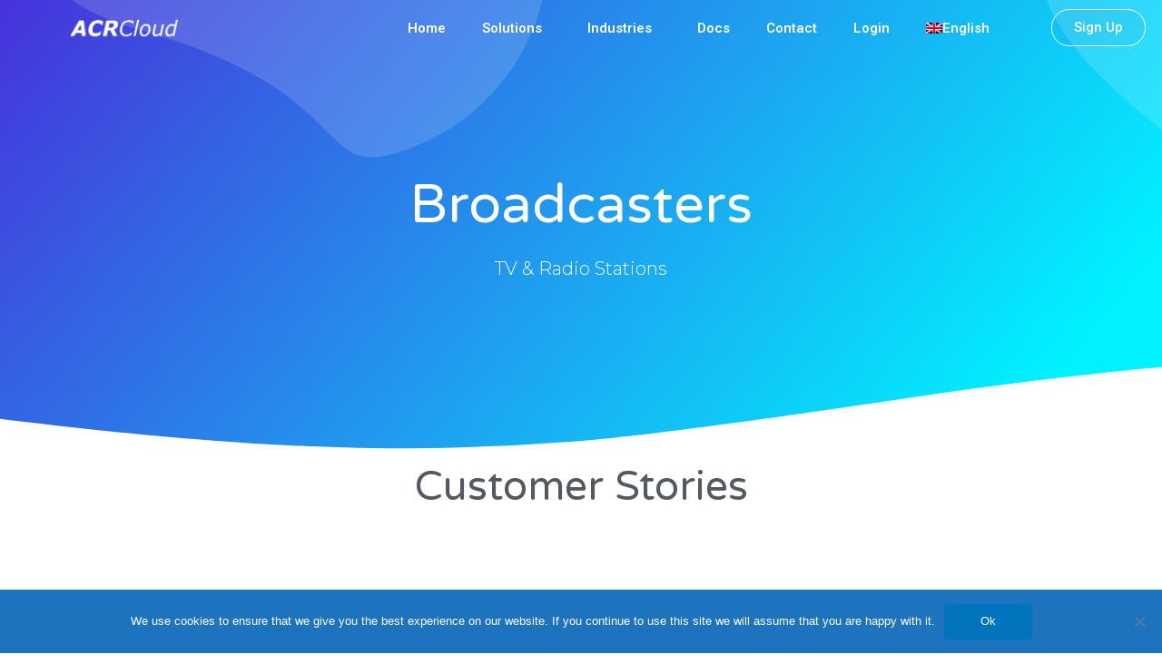

--- FILE ---
content_type: text/html; charset=UTF-8
request_url: https://acrcloud.com/tr/yayincilar/
body_size: 34914
content:
<!DOCTYPE html>
<html lang="tr">
<head>
<meta charset="UTF-8">
<meta name="viewport" content="width=device-width, initial-scale=1">
<link rel="profile" href="https://gmpg.org/xfn/11">

<meta name='robots' content='index, follow, max-image-preview:large, max-snippet:-1, max-video-preview:-1' />
<link rel="alternate" hreflang="en" href="https://acrcloud.com/broadcasters/" />
<link rel="alternate" hreflang="es" href="https://acrcloud.com/es/emisoras/" />
<link rel="alternate" hreflang="fr" href="https://acrcloud.com/fr/diffuseurs/" />
<link rel="alternate" hreflang="de" href="https://acrcloud.com/de/sender/" />
<link rel="alternate" hreflang="it" href="https://acrcloud.com/it/emittenti/" />
<link rel="alternate" hreflang="pt-br" href="https://acrcloud.com/pt-br/difusoras/" />
<link rel="alternate" hreflang="tr" href="https://acrcloud.com/tr/yayincilar/" />
<link rel="alternate" hreflang="x-default" href="https://acrcloud.com/broadcasters/" />

	<!-- This site is optimized with the Yoast SEO plugin v19.5.1 - https://yoast.com/wordpress/plugins/seo/ -->
	<title>Yayıncılar - ACRCloud</title><link rel="preload" as="style" href="https://fonts.googleapis.com/css?family=Roboto%3A100%2C100italic%2C200%2C200italic%2C300%2C300italic%2C400%2C400italic%2C500%2C500italic%2C600%2C600italic%2C700%2C700italic%2C800%2C800italic%2C900%2C900italic%7CRoboto%20Slab%3A100%2C100italic%2C200%2C200italic%2C300%2C300italic%2C400%2C400italic%2C500%2C500italic%2C600%2C600italic%2C700%2C700italic%2C800%2C800italic%2C900%2C900italic%7CVarela%20Round%3A100%2C100italic%2C200%2C200italic%2C300%2C300italic%2C400%2C400italic%2C500%2C500italic%2C600%2C600italic%2C700%2C700italic%2C800%2C800italic%2C900%2C900italic%7CMontserrat%3A100%2C100italic%2C200%2C200italic%2C300%2C300italic%2C400%2C400italic%2C500%2C500italic%2C600%2C600italic%2C700%2C700italic%2C800%2C800italic%2C900%2C900italic&#038;subset=latin-ext&#038;display=swap" /><link rel="stylesheet" href="https://fonts.googleapis.com/css?family=Roboto%3A100%2C100italic%2C200%2C200italic%2C300%2C300italic%2C400%2C400italic%2C500%2C500italic%2C600%2C600italic%2C700%2C700italic%2C800%2C800italic%2C900%2C900italic%7CRoboto%20Slab%3A100%2C100italic%2C200%2C200italic%2C300%2C300italic%2C400%2C400italic%2C500%2C500italic%2C600%2C600italic%2C700%2C700italic%2C800%2C800italic%2C900%2C900italic%7CVarela%20Round%3A100%2C100italic%2C200%2C200italic%2C300%2C300italic%2C400%2C400italic%2C500%2C500italic%2C600%2C600italic%2C700%2C700italic%2C800%2C800italic%2C900%2C900italic%7CMontserrat%3A100%2C100italic%2C200%2C200italic%2C300%2C300italic%2C400%2C400italic%2C500%2C500italic%2C600%2C600italic%2C700%2C700italic%2C800%2C800italic%2C900%2C900italic&#038;subset=latin-ext&#038;display=swap" media="print" onload="this.media='all'" /><noscript><link rel="stylesheet" href="https://fonts.googleapis.com/css?family=Roboto%3A100%2C100italic%2C200%2C200italic%2C300%2C300italic%2C400%2C400italic%2C500%2C500italic%2C600%2C600italic%2C700%2C700italic%2C800%2C800italic%2C900%2C900italic%7CRoboto%20Slab%3A100%2C100italic%2C200%2C200italic%2C300%2C300italic%2C400%2C400italic%2C500%2C500italic%2C600%2C600italic%2C700%2C700italic%2C800%2C800italic%2C900%2C900italic%7CVarela%20Round%3A100%2C100italic%2C200%2C200italic%2C300%2C300italic%2C400%2C400italic%2C500%2C500italic%2C600%2C600italic%2C700%2C700italic%2C800%2C800italic%2C900%2C900italic%7CMontserrat%3A100%2C100italic%2C200%2C200italic%2C300%2C300italic%2C400%2C400italic%2C500%2C500italic%2C600%2C600italic%2C700%2C700italic%2C800%2C800italic%2C900%2C900italic&#038;subset=latin-ext&#038;display=swap" /></noscript>
<link rel="preload" as="font" href="https://acrcloud.com/wp-content/plugins/elementor/assets/lib/font-awesome/webfonts/fa-solid-900.woff2" crossorigin>
<link rel="preload" as="font" href="https://acrcloud.com/wp-content/plugins/elementor/assets/lib/font-awesome/webfonts/fa-brands-400.woff2" crossorigin>
<link rel="preload" as="font" href="https://acrcloud.com/wp-content/plugins/elementor/assets/lib/eicons/fonts/eicons.woff2?5.10.0" crossorigin><style id="rocket-critical-css">a,body,div,h1,h2,h3,html,li,span,ul{border:0;font-size:100%;font-style:inherit;font-weight:inherit;margin:0;outline:0;padding:0;vertical-align:baseline}html{-webkit-text-size-adjust:100%;-ms-text-size-adjust:100%}body{margin:0}article,figure,header,main,nav,section{display:block}a{background-color:transparent}a,a:visited{text-decoration:none}img{border:0}svg:not(:root){overflow:hidden}figure{margin:0}@media (min-width:544px){.ast-container{max-width:100%}}@media (min-width:768px){.ast-container{max-width:100%}}@media (min-width:992px){.ast-container{max-width:100%}}@media (min-width:1200px){.ast-container{max-width:100%}}.ast-container{margin-left:auto;margin-right:auto;padding-left:20px;padding-right:20px}.ast-container::after{content:"";display:table;clear:both}h1,h2,h3{clear:both}.entry-content h1,h1{color:#808285;font-size:2em;line-height:1.2}.entry-content h2,h2{color:#808285;font-size:1.7em;line-height:1.3}.entry-content h3,h3{color:#808285;font-size:1.5em;line-height:1.4}html{box-sizing:border-box}*,:after,:before{box-sizing:inherit}body{color:#808285;background:#fff;font-style:normal}ul{margin:0 0 1.5em 3em}ul{list-style:disc}li>ul{margin-bottom:0;margin-left:1.5em}i{font-style:italic}img{height:auto;max-width:100%}.button{color:#808285;font-weight:400;font-size:100%;margin:0;vertical-align:baseline}ul{margin:0 0 1.5em 3em}ul{list-style:disc}li>ul{margin-bottom:0;margin-left:1.5em}.button{border:1px solid;border-color:#eaeaea;border-radius:2px;background:#e6e6e6;padding:.6em 1em .4em;color:#fff}a{color:#4169e1}.screen-reader-text{border:0;clip:rect(1px,1px,1px,1px);height:1px;margin:-1px;overflow:hidden;padding:0;position:absolute;width:1px;word-wrap:normal!important}#primary:after,#primary:before,.ast-container:after,.ast-container:before,.clear:after,.clear:before,.site-content:after,.site-content:before,.site-main:after,.site-main:before{content:"";display:table}#primary:after,.ast-container:after,.clear:after,.site-content:after,.site-main:after{clear:both}body{-webkit-font-smoothing:antialiased;-moz-osx-font-smoothing:grayscale}body:not(.logged-in){position:relative}#page{position:relative}a{text-decoration:none}img{vertical-align:middle}.entry-content h1,.entry-content h2,.entry-content h3{margin-bottom:20px}.button{border-radius:0;padding:18px 30px;border:0;box-shadow:none;text-shadow:none}.site .skip-link{background-color:#f1f1f1;box-shadow:0 0 1px 1px rgba(0,0,0,.2);color:#21759b;display:block;font-family:Montserrat,"Helvetica Neue",sans-serif;font-size:14px;font-weight:700;left:-9999em;outline:0;padding:15px 23px 14px;text-decoration:none;text-transform:none;top:-9999em}body{line-height:1.85714285714286}body{background-color:#fff}#page{display:block}#primary{display:block;position:relative;float:left;width:100%}#primary{margin:4em 0}.ast-page-builder-template .site-content>.ast-container{max-width:100%;padding:0}.ast-page-builder-template .site-content #primary{padding:0;margin:0}.ast-page-builder-template .entry-header{margin-top:4em;margin-left:auto;margin-right:auto;padding-left:20px;padding-right:20px}.ast-page-builder-template .entry-header.ast-header-without-markup{margin-top:0;margin-bottom:0}.entry-content>:last-child{margin-bottom:0}body{overflow-x:hidden}.page .entry-header{margin-bottom:1.5em}.ast-single-post .entry-header.ast-header-without-markup{margin-bottom:0}.entry-header{margin-bottom:1em;word-wrap:break-word}.entry-content{word-wrap:break-word}html{font-size:93.75%}a{color:#0274be}body{font-family:-apple-system,BlinkMacSystemFont,Segoe UI,Roboto,Oxygen-Sans,Ubuntu,Cantarell,Helvetica Neue,sans-serif;font-weight:inherit;font-size:15px;font-size:1rem}h1,.entry-content h1{font-size:40px;font-size:2.6666666666667rem}h2,.entry-content h2{font-size:30px;font-size:2rem}h3,.entry-content h3{font-size:25px;font-size:1.6666666666667rem}body,h1,.entry-content h1,h2,.entry-content h2,h3,.entry-content h3{color:#3a3a3a}@media (max-width:768px){#primary{padding:1.5em 0;margin:0}}.button{color:#fff;border-color:#0274be;background-color:#0274be;border-radius:2px;padding-top:10px;padding-right:40px;padding-bottom:10px;padding-left:40px;font-family:inherit;font-weight:inherit}@media (min-width:768px){.ast-container{max-width:100%}}@media (min-width:544px){.ast-container{max-width:100%}}@media (max-width:768px){h1,.entry-content h1{font-size:30px}h2,.entry-content h2{font-size:25px}h3,.entry-content h3{font-size:20px}}@media (max-width:544px){h1,.entry-content h1{font-size:30px}h2,.entry-content h2{font-size:25px}h3,.entry-content h3{font-size:20px}}@media (max-width:768px){html{font-size:85.5%}}@media (max-width:544px){html{font-size:85.5%}}@media (min-width:769px){.ast-container{max-width:1240px}}.elementor-widget-heading .elementor-heading-title{margin:0}:root{--wp-admin-theme-color:#007cba;--wp-admin-theme-color-darker-10:#006ba1;--wp-admin-theme-color-darker-20:#005a87}.wpml-ls-menu-item .wpml-ls-flag{display:inline;vertical-align:baseline;width:18px;height:12px}@font-face{font-family:eicons;src:url(/wp-content/plugins/elementor/assets/lib/eicons/fonts/eicons.eot?5.10.0);src:url(/wp-content/plugins/elementor/assets/lib/eicons/fonts/eicons.eot?5.10.0#iefix) format("embedded-opentype"),url(/wp-content/plugins/elementor/assets/lib/eicons/fonts/eicons.woff2?5.10.0) format("woff2"),url(/wp-content/plugins/elementor/assets/lib/eicons/fonts/eicons.woff?5.10.0) format("woff"),url(/wp-content/plugins/elementor/assets/lib/eicons/fonts/eicons.ttf?5.10.0) format("truetype"),url(/wp-content/plugins/elementor/assets/lib/eicons/fonts/eicons.svg?5.10.0#eicon) format("svg");font-weight:400;font-style:normal}[class^=eicon]{display:inline-block;font-family:eicons;font-size:inherit;font-weight:400;font-style:normal;font-variant:normal;line-height:1;text-rendering:auto;-webkit-font-smoothing:antialiased;-moz-osx-font-smoothing:grayscale}.eicon-menu-bar:before{content:'\e816'}.elementor-screen-only,.screen-reader-text{position:absolute;top:-10000em;width:1px;height:1px;margin:-1px;padding:0;overflow:hidden;clip:rect(0,0,0,0);border:0}.elementor{-webkit-hyphens:manual;-ms-hyphens:manual;hyphens:manual}.elementor *,.elementor :after,.elementor :before{-webkit-box-sizing:border-box;box-sizing:border-box}.elementor a{-webkit-box-shadow:none;box-shadow:none;text-decoration:none}.elementor img{height:auto;max-width:100%;border:none;-webkit-border-radius:0;border-radius:0;-webkit-box-shadow:none;box-shadow:none}.elementor .elementor-widget:not(.elementor-widget-text-editor):not(.elementor-widget-theme-post-content) figure{margin:0}.elementor .elementor-background-overlay{height:100%;width:100%;top:0;left:0;position:absolute}.elementor-align-center{text-align:center}.elementor-align-center .elementor-button{width:auto}@media (max-width:1024px){.elementor-tablet-align-center{text-align:center}.elementor-tablet-align-center .elementor-button{width:auto}}@media (max-width:767px){.elementor-mobile-align-center{text-align:center}.elementor-mobile-align-center .elementor-button{width:auto}}:root{--page-title-display:block}.elementor-section{position:relative}.elementor-section .elementor-container{display:-webkit-box;display:-ms-flexbox;display:flex;margin-right:auto;margin-left:auto;position:relative}@media (max-width:1024px){.elementor-section .elementor-container{-ms-flex-wrap:wrap;flex-wrap:wrap}}.elementor-section.elementor-section-boxed>.elementor-container{max-width:1140px}.elementor-section.elementor-section-items-middle>.elementor-container{-webkit-box-align:center;-ms-flex-align:center;align-items:center}.elementor-widget-wrap{position:relative;width:100%;-ms-flex-wrap:wrap;flex-wrap:wrap;-ms-flex-line-pack:start;align-content:flex-start}.elementor:not(.elementor-bc-flex-widget) .elementor-widget-wrap{display:-webkit-box;display:-ms-flexbox;display:flex}.elementor-widget-wrap>.elementor-element{width:100%}.elementor-widget{position:relative}.elementor-widget:not(:last-child){margin-bottom:20px}.elementor-column{min-height:1px}.elementor-column{position:relative;display:-webkit-box;display:-ms-flexbox;display:flex}.elementor-column-gap-default>.elementor-column>.elementor-element-populated{padding:10px}@media (min-width:768px){.elementor-column.elementor-col-33{width:33.333%}.elementor-column.elementor-col-100{width:100%}}@media (max-width:767px){.elementor-column{width:100%}}.elementor-button{display:inline-block;line-height:1;background-color:#818a91;font-size:15px;padding:12px 24px;-webkit-border-radius:3px;border-radius:3px;color:#fff;fill:#fff;text-align:center}.elementor-button:visited{color:#fff}.elementor-button-content-wrapper{display:-webkit-box;display:-ms-flexbox;display:flex;-webkit-box-pack:center;-ms-flex-pack:center;justify-content:center}.elementor-button-text{-webkit-box-flex:1;-ms-flex-positive:1;flex-grow:1;-webkit-box-ordinal-group:11;-ms-flex-order:10;order:10;display:inline-block}.elementor-button span{text-decoration:inherit}.elementor-heading-title{padding:0;margin:0;line-height:1}.elementor-widget-image{text-align:center}.elementor-widget-image .elementor-image>a{display:inline-block}.elementor-widget-image .elementor-image img{vertical-align:middle;display:inline-block}.elementor-widget-image-carousel .swiper-container{position:static}.elementor-widget-image-carousel .swiper-container .swiper-slide figure{line-height:inherit}.elementor-widget-image-carousel .swiper-slide{text-align:center}.swiper-container{margin-left:auto;margin-right:auto;position:relative;overflow:hidden;z-index:1}.swiper-container .swiper-slide figure{line-height:0}.swiper-wrapper{position:relative;width:100%;height:100%;z-index:1;display:-webkit-box;display:-ms-flexbox;display:flex;-webkit-box-sizing:content-box;box-sizing:content-box}.swiper-wrapper{-webkit-transform:translateZ(0);transform:translateZ(0)}.swiper-slide{-ms-flex-negative:0;flex-shrink:0;width:100%;height:100%;position:relative}.swiper-pagination{position:absolute;text-align:center;-webkit-transform:translateZ(0);transform:translateZ(0);z-index:10}.elementor-pagination-position-outside .swiper-container{padding-bottom:30px}.elementor-shape{overflow:hidden;position:absolute;left:0;width:100%;line-height:0;direction:ltr}.elementor-shape-bottom{bottom:-1px}.elementor-shape-bottom:not([data-negative=true]) svg{z-index:-1}.elementor-shape[data-negative=false].elementor-shape-bottom{-webkit-transform:rotate(180deg);-ms-transform:rotate(180deg);transform:rotate(180deg)}.elementor-shape svg{display:block;width:calc(100% + 1.3px);position:relative;left:50%;-webkit-transform:translateX(-50%);-ms-transform:translateX(-50%);transform:translateX(-50%)}.elementor-shape .elementor-shape-fill{fill:#fff;-webkit-transform-origin:center;-ms-transform-origin:center;transform-origin:center;-webkit-transform:rotateY(0deg);transform:rotateY(0deg)}.swiper-slide{border-style:solid;border-width:0;overflow:hidden}.elementor-item:after,.elementor-item:before{display:block;position:absolute}.elementor-item:not(:hover):not(:focus):not(.elementor-item-active):not(.highlighted):after,.elementor-item:not(:hover):not(:focus):not(.elementor-item-active):not(.highlighted):before{opacity:0}.elementor-nav-menu--main .elementor-nav-menu a{padding:13px 20px}.elementor-nav-menu--main .elementor-nav-menu ul{position:absolute;width:12em;border-width:0;border-style:solid;padding:0}.elementor-nav-menu--layout-horizontal{display:-webkit-box;display:-ms-flexbox;display:flex}.elementor-nav-menu--layout-horizontal .elementor-nav-menu{display:-webkit-box;display:-ms-flexbox;display:flex;-ms-flex-wrap:wrap;flex-wrap:wrap}.elementor-nav-menu--layout-horizontal .elementor-nav-menu a{white-space:nowrap}.elementor-nav-menu__align-right .elementor-nav-menu{margin-left:auto;-webkit-box-pack:end;-ms-flex-pack:end;justify-content:flex-end}.elementor-nav-menu__align-left .elementor-nav-menu{margin-right:auto;-webkit-box-pack:start;-ms-flex-pack:start;justify-content:flex-start}.elementor-widget-nav-menu .elementor-widget-container{display:-webkit-box;display:-ms-flexbox;display:flex;-webkit-box-orient:vertical;-webkit-box-direction:normal;-ms-flex-direction:column;flex-direction:column}.elementor-nav-menu{position:relative;z-index:2}.elementor-nav-menu:after{content:"\00a0";display:block;height:0;font:0/0 serif;clear:both;visibility:hidden;overflow:hidden}.elementor-nav-menu,.elementor-nav-menu li,.elementor-nav-menu ul{display:block;list-style:none;margin:0;padding:0;line-height:normal}.elementor-nav-menu ul{display:none}.elementor-nav-menu a,.elementor-nav-menu li{position:relative}.elementor-nav-menu li{border-width:0}.elementor-nav-menu a{display:-webkit-box;display:-ms-flexbox;display:flex;-webkit-box-align:center;-ms-flex-align:center;align-items:center}.elementor-nav-menu a{padding:10px 20px;line-height:20px}.elementor-menu-toggle{display:-webkit-box;display:-ms-flexbox;display:flex;-webkit-box-align:center;-ms-flex-align:center;align-items:center;-webkit-box-pack:center;-ms-flex-pack:center;justify-content:center;font-size:22px;padding:.25em;border:0 solid;border-radius:3px;background-color:rgba(0,0,0,.05);color:#494c4f}.elementor-nav-menu--dropdown{background-color:#fff;font-size:13px}.elementor-nav-menu--dropdown.elementor-nav-menu__container{margin-top:10px;-webkit-transform-origin:top;-ms-transform-origin:top;transform-origin:top;overflow:auto}.elementor-nav-menu--dropdown.elementor-nav-menu__container .elementor-sub-item{font-size:.85em}.elementor-nav-menu--dropdown a{color:#494c4f;-webkit-box-pack:justify;-ms-flex-pack:justify;justify-content:space-between}ul.elementor-nav-menu--dropdown a{text-shadow:none;border-left:8px solid transparent}.elementor-nav-menu__text-align-center .elementor-nav-menu--dropdown .elementor-nav-menu a{-webkit-box-pack:center;-ms-flex-pack:center;justify-content:center}.elementor-nav-menu--toggle .elementor-menu-toggle:not(.elementor-active)+.elementor-nav-menu__container{-webkit-transform:scaleY(0);-ms-transform:scaleY(0);transform:scaleY(0);max-height:0}.elementor-nav-menu--stretch .elementor-nav-menu__container.elementor-nav-menu--dropdown{position:absolute;z-index:9997}@media (min-width:768px){.elementor-nav-menu--dropdown-mobile .elementor-menu-toggle,.elementor-nav-menu--dropdown-mobile .elementor-nav-menu--dropdown{display:none}}@media (min-width:1025px){.elementor-nav-menu--dropdown-tablet .elementor-menu-toggle,.elementor-nav-menu--dropdown-tablet .elementor-nav-menu--dropdown{display:none}}@media (max-width:1024px){.elementor-nav-menu--dropdown-tablet .elementor-nav-menu--main{display:none}}.elementor-location-header:before{content:"";display:table;clear:both}.she-header-yes{-webkit-transform:all .4 sease-in-out,height .4s ease-in-out,background-color .4s ease-in-out,border-bottom-width .4s ease-in-out,border-bottom-color .4s ease-in-out!important;-moz-transform:all .4 sease-in-out,height .4s ease-in-out,background-color .4s ease-in-out,border-bottom-width .4s ease-in-out,border-bottom-color .4s ease-in-out!important;-ms-transform:all .4 sease-in-out,height .4s ease-in-out,background-color .4s ease-in-out,border-bottom-width .4s ease-in-out,border-bottom-color .4s ease-in-out!important;-o-transform:all .4 sease-in-out,height .4s ease-in-out,background-color .4s ease-in-out,border-bottom-width .4s ease-in-out,border-bottom-color .4s ease-in-out!important;transform:all .4 sease-in-out,height .4s ease-in-out,background-color .4s ease-in-out,border-bottom-width .4s ease-in-out,border-bottom-color .4s ease-in-out!important}#cookie-notice *{-webkit-box-sizing:border-box;-moz-box-sizing:border-box;box-sizing:border-box}#cookie-notice .cookie-notice-container{display:block}#cookie-notice.cookie-notice-hidden .cookie-notice-container{display:none}.cookie-notice-container{padding:15px 30px;text-align:center;width:100%;z-index:2}.cn-close-icon{position:absolute;right:15px;top:50%;margin-top:-10px;width:15px;height:15px;opacity:0.5;padding:10px;outline:none}.cn-close-icon:before,.cn-close-icon:after{position:absolute;content:' ';height:15px;width:2px;top:3px;background-color:#fff}.cn-close-icon:before{transform:rotate(45deg)}.cn-close-icon:after{transform:rotate(-45deg)}#cookie-notice .cn-button{margin:0 0 0 10px;border:none}.cn-button{font-family:-apple-system,BlinkMacSystemFont,Arial,Roboto,"Helvetica Neue",sans-serif;font-weight:normal;font-size:13px;letter-spacing:0.25px;line-height:20px;margin:0;padding:0;text-align:center;text-transform:none;display:inline-block;touch-action:manipulation;white-space:nowrap;outline:none;box-shadow:none;text-shadow:none;border:none;-webkit-border-radius:3px;-moz-border-radius:3px;border-radius:3px}.cn-button.bootstrap{text-decoration:none;padding:8.5px 10px;line-height:1}.cn-button.bootstrap{color:#fff;background:#20C19E}.cn-text-container{margin:0 0 6px 0}.cn-text-container,.cn-buttons-container{display:inline-block}@media all and (max-width:900px){.cookie-notice-container #cn-notice-text{display:block}.cookie-notice-container #cn-notice-buttons{display:block}#cookie-notice .cn-button{margin:0 5px 5px 5px}}@media all and (max-width:480px){.cookie-notice-container{padding:15px 25px}}</style>
	<link rel="canonical" href="https://acrcloud.com/tr/yayincilar/" />
	<meta property="og:locale" content="tr_TR" />
	<meta property="og:type" content="article" />
	<meta property="og:title" content="Yayıncılar - ACRCloud" />
	<meta property="og:description" content="Yayıncılar TV ve Radyo İstasyonları Müşteri Hikayeleri Cartoon Network&#8217;ün MagiMobile&#8217;ı, hayran koleksiyonuna Magisword eklemek için TV ses işaretlerini kullanır. Televizyonda Mighty Magiswords&#8217;un bir bölümünü izlerken, kullanıcı MagiMobil&#8217;in dinlemeye başlaması için &#8220;Topla&#8221;ya dokunabilir. Uygulama hangi bölümü dinlediğini anladığında, o bölüme özgü magisword&#8217;ü kullanıcıya hediye eder. Sveriges Radyo, istasyonlarını gerçek zamanlı takip etmek için ACRCloud kullanır. ACRCloud &hellip; Yayıncılar Devamı &raquo;" />
	<meta property="og:url" content="https://acrcloud.com/tr/yayincilar/" />
	<meta property="og:site_name" content="ACRCloud" />
	<meta property="article:modified_time" content="2019-12-04T12:14:49+00:00" />
	<meta property="og:image" content="https://18.196.66.238/wp-content/uploads/2019/09/sverigesradio-300x150.jpeg" />
	<meta name="twitter:card" content="summary_large_image" />
	<meta name="twitter:label1" content="Tahmini okuma süresi" />
	<meta name="twitter:data1" content="2 dakika" />
	<script type="application/ld+json" class="yoast-schema-graph">{"@context":"https://schema.org","@graph":[{"@type":"WebPage","@id":"https://acrcloud.com/tr/yayincilar/","url":"https://acrcloud.com/tr/yayincilar/","name":"Yayıncılar - ACRCloud","isPartOf":{"@id":"https://www.acrcloud.com/#website"},"primaryImageOfPage":{"@id":"https://acrcloud.com/tr/yayincilar/#primaryimage"},"image":{"@id":"https://acrcloud.com/tr/yayincilar/#primaryimage"},"thumbnailUrl":"https://18.196.66.238/wp-content/uploads/2019/09/sverigesradio-300x150.jpeg","datePublished":"2019-11-08T02:35:28+00:00","dateModified":"2019-12-04T12:14:49+00:00","breadcrumb":{"@id":"https://acrcloud.com/tr/yayincilar/#breadcrumb"},"inLanguage":"tr","potentialAction":[{"@type":"ReadAction","target":["https://acrcloud.com/tr/yayincilar/"]}]},{"@type":"ImageObject","inLanguage":"tr","@id":"https://acrcloud.com/tr/yayincilar/#primaryimage","url":"https://18.196.66.238/wp-content/uploads/2019/09/sverigesradio-300x150.jpeg","contentUrl":"https://18.196.66.238/wp-content/uploads/2019/09/sverigesradio-300x150.jpeg"},{"@type":"BreadcrumbList","@id":"https://acrcloud.com/tr/yayincilar/#breadcrumb","itemListElement":[{"@type":"ListItem","position":1,"name":"Home","item":"https://wwwbeta.acrcloud.com/tr/"},{"@type":"ListItem","position":2,"name":"Yayıncılar"}]},{"@type":"WebSite","@id":"https://www.acrcloud.com/#website","url":"https://www.acrcloud.com/","name":"ACRCloud","description":"Automatic Content Recognition Services For Doers","publisher":{"@id":"https://www.acrcloud.com/#organization"},"potentialAction":[{"@type":"SearchAction","target":{"@type":"EntryPoint","urlTemplate":"https://www.acrcloud.com/search/{search_term_string}"},"query-input":"required name=search_term_string"}],"inLanguage":"tr"},{"@type":"Organization","@id":"https://www.acrcloud.com/#organization","name":"ACRCloud","url":"https://www.acrcloud.com/","sameAs":[],"logo":{"@type":"ImageObject","inLanguage":"tr","@id":"https://www.acrcloud.com/#/schema/logo/image/","url":"/wp-content/uploads/2019/10/ACRCloud-blue-500.png","contentUrl":"/wp-content/uploads/2019/10/ACRCloud-blue-500.png","width":500,"height":500,"caption":"ACRCloud"},"image":{"@id":"https://www.acrcloud.com/#/schema/logo/image/"}}]}</script>
	<!-- / Yoast SEO plugin. -->


<link rel='dns-prefetch' href='//js.hs-scripts.com' />
<link href='https://fonts.gstatic.com' crossorigin rel='preconnect' />
<link rel="alternate" type="application/rss+xml" title="ACRCloud &raquo; beslemesi" href="https://acrcloud.com/tr/feed/" />
<link rel="preload" href="/wp-content/themes/astra/assets/css/minified/frontend.min.css" data-rocket-async="style" as="style" onload="this.onload=null;this.rel='stylesheet'" onerror="this.removeAttribute('data-rocket-async')" ><style id='astra-theme-css-inline-css'>
html{font-size:93.75%;}a,.page-title{color:#0274be;}a:hover,a:focus{color:#3a3a3a;}body,button,input,select,textarea,.ast-button,.ast-custom-button{font-family:-apple-system,BlinkMacSystemFont,Segoe UI,Roboto,Oxygen-Sans,Ubuntu,Cantarell,Helvetica Neue,sans-serif;font-weight:inherit;font-size:15px;font-size:1rem;}blockquote{color:#000000;}.site-title{font-size:35px;font-size:2.3333333333333rem;}header .site-logo-img .custom-logo-link img{max-width:150px;}.astra-logo-svg{width:150px;}.ast-archive-description .ast-archive-title{font-size:40px;font-size:2.6666666666667rem;}.site-header .site-description{font-size:15px;font-size:1rem;}.entry-title{font-size:40px;font-size:2.6666666666667rem;}.comment-reply-title{font-size:24px;font-size:1.6rem;}.ast-comment-list #cancel-comment-reply-link{font-size:15px;font-size:1rem;}h1,.entry-content h1{font-size:40px;font-size:2.6666666666667rem;}h2,.entry-content h2{font-size:30px;font-size:2rem;}h3,.entry-content h3{font-size:25px;font-size:1.6666666666667rem;}h4,.entry-content h4{font-size:20px;font-size:1.3333333333333rem;}h5,.entry-content h5{font-size:18px;font-size:1.2rem;}h6,.entry-content h6{font-size:15px;font-size:1rem;}.ast-single-post .entry-title,.page-title{font-size:30px;font-size:2rem;}::selection{background-color:#0274be;color:#ffffff;}body,h1,.entry-title a,.entry-content h1,h2,.entry-content h2,h3,.entry-content h3,h4,.entry-content h4,h5,.entry-content h5,h6,.entry-content h6,.wc-block-grid__product-title{color:#3a3a3a;}.tagcloud a:hover,.tagcloud a:focus,.tagcloud a.current-item{color:#ffffff;border-color:#0274be;background-color:#0274be;}input:focus,input[type="text"]:focus,input[type="email"]:focus,input[type="url"]:focus,input[type="password"]:focus,input[type="reset"]:focus,input[type="search"]:focus,textarea:focus{border-color:#0274be;}input[type="radio"]:checked,input[type=reset],input[type="checkbox"]:checked,input[type="checkbox"]:hover:checked,input[type="checkbox"]:focus:checked,input[type=range]::-webkit-slider-thumb{border-color:#0274be;background-color:#0274be;box-shadow:none;}.site-footer a:hover + .post-count,.site-footer a:focus + .post-count{background:#0274be;border-color:#0274be;}.ast-comment-meta{line-height:1.666666667;font-size:12px;font-size:0.8rem;}.single .nav-links .nav-previous,.single .nav-links .nav-next,.single .ast-author-details .author-title,.ast-comment-meta{color:#0274be;}.entry-meta,.entry-meta *{line-height:1.45;color:#0274be;}.entry-meta a:hover,.entry-meta a:hover *,.entry-meta a:focus,.entry-meta a:focus *{color:#3a3a3a;}.ast-404-layout-1 .ast-404-text{font-size:200px;font-size:13.333333333333rem;}.widget-title{font-size:21px;font-size:1.4rem;color:#3a3a3a;}#cat option,.secondary .calendar_wrap thead a,.secondary .calendar_wrap thead a:visited{color:#0274be;}.secondary .calendar_wrap #today,.ast-progress-val span{background:#0274be;}.secondary a:hover + .post-count,.secondary a:focus + .post-count{background:#0274be;border-color:#0274be;}.calendar_wrap #today > a{color:#ffffff;}.ast-pagination a,.page-links .page-link,.single .post-navigation a{color:#0274be;}.ast-pagination a:hover,.ast-pagination a:focus,.ast-pagination > span:hover:not(.dots),.ast-pagination > span.current,.page-links > .page-link,.page-links .page-link:hover,.post-navigation a:hover{color:#3a3a3a;}.ast-header-break-point .ast-mobile-menu-buttons-minimal.menu-toggle{background:transparent;color:#0274be;}.ast-header-break-point .ast-mobile-menu-buttons-outline.menu-toggle{background:transparent;border:1px solid #0274be;color:#0274be;}.ast-header-break-point .ast-mobile-menu-buttons-fill.menu-toggle{background:#0274be;}.wp-block-buttons.aligncenter{justify-content:center;}@media (max-width:782px){.entry-content .wp-block-columns .wp-block-column{margin-left:0px;}}@media (max-width:768px){.ast-separate-container .ast-article-post,.ast-separate-container .ast-article-single{padding:1.5em 2.14em;}.ast-separate-container #primary,.ast-separate-container #secondary{padding:1.5em 0;}#primary,#secondary{padding:1.5em 0;margin:0;}.ast-left-sidebar #content > .ast-container{display:flex;flex-direction:column-reverse;width:100%;}.ast-author-box img.avatar{margin:20px 0 0 0;}}@media (max-width:768px){.ast-right-sidebar #primary{padding-right:0;}.ast-pagination .prev.page-numbers{padding-left:.5em;}.ast-pagination .next.page-numbers{padding-right:.5em;}}@media (min-width:769px){.ast-separate-container.ast-right-sidebar #primary,.ast-separate-container.ast-left-sidebar #primary{border:0;}.ast-separate-container .ast-comment-list li .comment-respond{padding-left:2.66666em;padding-right:2.66666em;}.ast-author-box{-js-display:flex;display:flex;}.ast-author-bio{flex:1;}.error404.ast-separate-container #primary,.search-no-results.ast-separate-container #primary{margin-bottom:4em;}}@media (min-width:769px){.ast-right-sidebar #primary{border-right:1px solid #eee;}.ast-left-sidebar #primary{border-left:1px solid #eee;}}.menu-toggle,button,.ast-button,.ast-custom-button,.button,input#submit,input[type="button"],input[type="submit"],input[type="reset"]{color:#ffffff;border-color:#0274be;background-color:#0274be;border-radius:2px;padding-top:10px;padding-right:40px;padding-bottom:10px;padding-left:40px;font-family:inherit;font-weight:inherit;}button:focus,.menu-toggle:hover,button:hover,.ast-button:hover,.ast-custom-button:hover .button:hover,.ast-custom-button:hover,input[type=reset]:hover,input[type=reset]:focus,input#submit:hover,input#submit:focus,input[type="button"]:hover,input[type="button"]:focus,input[type="submit"]:hover,input[type="submit"]:focus{color:#ffffff;background-color:#3a3a3a;border-color:#3a3a3a;}@media (min-width:768px){.ast-container{max-width:100%;}}@media (min-width:544px){.ast-container{max-width:100%;}}@media (max-width:544px){.ast-separate-container .ast-article-post,.ast-separate-container .ast-article-single{padding:1.5em 1em;}.ast-separate-container #content .ast-container{padding-left:0.54em;padding-right:0.54em;}.ast-separate-container .comments-count-wrapper{padding:1.5em 1em;}.ast-separate-container .ast-comment-list li.depth-1{padding:1.5em 1em;margin-bottom:1.5em;}.ast-separate-container .ast-comment-list .bypostauthor{padding:.5em;}.ast-separate-container .ast-archive-description{padding:1.5em 1em;}.ast-search-menu-icon.ast-dropdown-active .search-field{width:170px;}.ast-separate-container .comment-respond{padding:1.5em 1em;}}@media (max-width:544px){.ast-comment-list .children{margin-left:0.66666em;}.ast-separate-container .ast-comment-list .bypostauthor li{padding:0 0 0 .5em;}}@media (max-width:768px){.ast-mobile-header-stack .main-header-bar .ast-search-menu-icon{display:inline-block;}.ast-header-break-point.ast-header-custom-item-outside .ast-mobile-header-stack .main-header-bar .ast-search-icon{margin:0;}.ast-comment-avatar-wrap img{max-width:2.5em;}.comments-area{margin-top:1.5em;}.ast-separate-container .comments-count-wrapper{padding:2em 2.14em;}.ast-separate-container .ast-comment-list li.depth-1{padding:1.5em 2.14em;}.ast-separate-container .comment-respond{padding:2em 2.14em;}}@media (max-width:768px){.ast-header-break-point .main-header-bar .ast-search-menu-icon.slide-search .search-form{right:0;}.ast-header-break-point .ast-mobile-header-stack .main-header-bar .ast-search-menu-icon.slide-search .search-form{right:-1em;}.ast-comment-avatar-wrap{margin-right:0.5em;}}@media (min-width:545px){.ast-page-builder-template .comments-area,.single.ast-page-builder-template .entry-header,.single.ast-page-builder-template .post-navigation{max-width:1240px;margin-left:auto;margin-right:auto;}}@media (max-width:768px){.ast-archive-description .ast-archive-title{font-size:40px;}.entry-title{font-size:30px;}h1,.entry-content h1{font-size:30px;}h2,.entry-content h2{font-size:25px;}h3,.entry-content h3{font-size:20px;}.ast-single-post .entry-title,.page-title{font-size:30px;}#masthead .site-logo-img .custom-logo-link img{max-width:120px;}.astra-logo-svg{width:120px;}.ast-header-break-point .site-logo-img .custom-mobile-logo-link img{max-width:120px;}}@media (max-width:544px){.ast-archive-description .ast-archive-title{font-size:40px;}.entry-title{font-size:30px;}h1,.entry-content h1{font-size:30px;}h2,.entry-content h2{font-size:25px;}h3,.entry-content h3{font-size:20px;}.ast-single-post .entry-title,.page-title{font-size:30px;}.ast-header-break-point .site-branding img,.ast-header-break-point #masthead .site-logo-img .custom-logo-link img{max-width:100px;}.astra-logo-svg{width:100px;}.ast-header-break-point .site-logo-img .custom-mobile-logo-link img{max-width:100px;}}@media (max-width:768px){html{font-size:85.5%;}}@media (max-width:544px){html{font-size:85.5%;}}@media (min-width:769px){.ast-container{max-width:1240px;}}@font-face {font-family: "Astra";src: url(https://acrcloud.com/wp-content/themes/astra/assets/fonts/astra.woff) format("woff"),url(https://acrcloud.com/wp-content/themes/astra/assets/fonts/astra.ttf) format("truetype"),url(https://acrcloud.com/wp-content/themes/astra/assets/fonts/astra.svg#astra) format("svg");font-weight: normal;font-style: normal;font-display: fallback;}@media (min-width:769px){.main-header-menu .sub-menu .menu-item.ast-left-align-sub-menu:hover > .sub-menu,.main-header-menu .sub-menu .menu-item.ast-left-align-sub-menu.focus > .sub-menu{margin-left:-0px;}}@media (max-width:920px){.ast-404-layout-1 .ast-404-text{font-size:100px;font-size:6.6666666666667rem;}}.ast-breadcrumbs .trail-browse,.ast-breadcrumbs .trail-items,.ast-breadcrumbs .trail-items li{display:inline-block;margin:0;padding:0;border:none;background:inherit;text-indent:0;}.ast-breadcrumbs .trail-browse{font-size:inherit;font-style:inherit;font-weight:inherit;color:inherit;}.ast-breadcrumbs .trail-items{list-style:none;}.trail-items li::after{padding:0 0.3em;content:"\00bb";}.trail-items li:last-of-type::after{display:none;}@media (max-width:768px){.ast-builder-grid-row-container.ast-builder-grid-row-tablet-6-equal .ast-builder-grid-row{grid-template-columns:repeat( 6,1fr );}.ast-builder-grid-row-container.ast-builder-grid-row-tablet-5-equal .ast-builder-grid-row{grid-template-columns:repeat( 5,1fr );}.ast-builder-grid-row-container.ast-builder-grid-row-tablet-4-equal .ast-builder-grid-row{grid-template-columns:repeat( 4,1fr );}.ast-builder-grid-row-container.ast-builder-grid-row-tablet-4-lheavy .ast-builder-grid-row{grid-template-columns:2fr 1fr 1fr 1fr;}.ast-builder-grid-row-container.ast-builder-grid-row-tablet-4-rheavy .ast-builder-grid-row{grid-template-columns:1fr 1fr 1fr 2fr;}.ast-builder-grid-row-container.ast-builder-grid-row-tablet-3-equal .ast-builder-grid-row{grid-template-columns:repeat( 3,1fr );}.ast-builder-grid-row-container.ast-builder-grid-row-tablet-3-lheavy .ast-builder-grid-row{grid-template-columns:2fr 1fr 1fr;}.ast-builder-grid-row-container.ast-builder-grid-row-tablet-3-rheavy .ast-builder-grid-row{grid-template-columns:1fr 1fr 2fr;}.ast-builder-grid-row-container.ast-builder-grid-row-tablet-3-cheavy .ast-builder-grid-row{grid-template-columns:1fr 2fr 1fr;}.ast-builder-grid-row-container.ast-builder-grid-row-tablet-3-cwide .ast-builder-grid-row{grid-template-columns:1fr 3fr 1fr;}.ast-builder-grid-row-container.ast-builder-grid-row-tablet-3-firstrow .ast-builder-grid-row{grid-template-columns:1fr 1fr;}.ast-builder-grid-row-container.ast-builder-grid-row-tablet-3-firstrow .ast-builder-grid-row > *:first-child{grid-column:1 / -1;}.ast-builder-grid-row-container.ast-builder-grid-row-tablet-3-lastrow .ast-builder-grid-row{grid-template-columns:1fr 1fr;}.ast-builder-grid-row-container.ast-builder-grid-row-tablet-3-lastrow .ast-builder-grid-row > *:last-child{grid-column:1 / -1;}.ast-builder-grid-row-container.ast-builder-grid-row-tablet-2-equal .ast-builder-grid-row{grid-template-columns:repeat( 2,1fr );}.ast-builder-grid-row-container.ast-builder-grid-row-tablet-2-lheavy .ast-builder-grid-row{grid-template-columns:2fr 1fr;}.ast-builder-grid-row-container.ast-builder-grid-row-tablet-2-rheavy .ast-builder-grid-row{grid-template-columns:1fr 2fr;}.ast-builder-grid-row-container.ast-builder-grid-row-tablet-full .ast-builder-grid-row{grid-template-columns:1fr;}}@media (max-width:544px){.ast-builder-grid-row-container.ast-builder-grid-row-mobile-6-equal .ast-builder-grid-row{grid-template-columns:repeat( 6,1fr );}.ast-builder-grid-row-container.ast-builder-grid-row-mobile-5-equal .ast-builder-grid-row{grid-template-columns:repeat( 5,1fr );}.ast-builder-grid-row-container.ast-builder-grid-row-mobile-4-equal .ast-builder-grid-row{grid-template-columns:repeat( 4,1fr );}.ast-builder-grid-row-container.ast-builder-grid-row-mobile-4-lheavy .ast-builder-grid-row{grid-template-columns:2fr 1fr 1fr 1fr;}.ast-builder-grid-row-container.ast-builder-grid-row-mobile-4-rheavy .ast-builder-grid-row{grid-template-columns:1fr 1fr 1fr 2fr;}.ast-builder-grid-row-container.ast-builder-grid-row-mobile-3-equal .ast-builder-grid-row{grid-template-columns:repeat( 3,1fr );}.ast-builder-grid-row-container.ast-builder-grid-row-mobile-3-lheavy .ast-builder-grid-row{grid-template-columns:2fr 1fr 1fr;}.ast-builder-grid-row-container.ast-builder-grid-row-mobile-3-rheavy .ast-builder-grid-row{grid-template-columns:1fr 1fr 2fr;}.ast-builder-grid-row-container.ast-builder-grid-row-mobile-3-cheavy .ast-builder-grid-row{grid-template-columns:1fr 2fr 1fr;}.ast-builder-grid-row-container.ast-builder-grid-row-mobile-3-cwide .ast-builder-grid-row{grid-template-columns:1fr 3fr 1fr;}.ast-builder-grid-row-container.ast-builder-grid-row-mobile-3-firstrow .ast-builder-grid-row{grid-template-columns:1fr 1fr;}.ast-builder-grid-row-container.ast-builder-grid-row-mobile-3-firstrow .ast-builder-grid-row > *:first-child{grid-column:1 / -1;}.ast-builder-grid-row-container.ast-builder-grid-row-mobile-3-lastrow .ast-builder-grid-row{grid-template-columns:1fr 1fr;}.ast-builder-grid-row-container.ast-builder-grid-row-mobile-3-lastrow .ast-builder-grid-row > *:last-child{grid-column:1 / -1;}.ast-builder-grid-row-container.ast-builder-grid-row-mobile-2-equal .ast-builder-grid-row{grid-template-columns:repeat( 2,1fr );}.ast-builder-grid-row-container.ast-builder-grid-row-mobile-2-lheavy .ast-builder-grid-row{grid-template-columns:2fr 1fr;}.ast-builder-grid-row-container.ast-builder-grid-row-mobile-2-rheavy .ast-builder-grid-row{grid-template-columns:1fr 2fr;}.ast-builder-grid-row-container.ast-builder-grid-row-mobile-full .ast-builder-grid-row{grid-template-columns:1fr;}}.ast-builder-layout-element[data-section="title_tagline"]{display:flex;}@media (max-width:768px){.ast-header-break-point .ast-builder-layout-element[data-section="title_tagline"]{display:flex;}}@media (max-width:544px){.ast-header-break-point .ast-builder-layout-element[data-section="title_tagline"]{display:flex;}}.ast-builder-menu-1{font-family:inherit;font-weight:inherit;}.ast-builder-menu-1 .sub-menu,.ast-builder-menu-1 .inline-on-mobile .sub-menu{border-top-width:2px;border-bottom-width:0;border-right-width:0;border-left-width:0;border-color:#0274be;border-style:solid;border-radius:0;}.ast-builder-menu-1 .sub-menu,.ast-builder-menu-1 .astra-full-megamenu-wrapper{margin-top:0;}.ast-builder-menu-1 .menu-item .sub-menu .menu-link{border-style:none;}@media (max-width:768px){.ast-header-break-point .ast-builder-menu-1 .menu-item.menu-item-has-children > .ast-menu-toggle{top:0;}.ast-builder-menu-1 .menu-item-has-children > .menu-link:after{content:unset;}.ast-header-break-point .ast-builder-menu-1 .main-navigation .menu-item .sub-menu .menu-link,.ast-header-break-point .ast-builder-menu-1 .main-navigation .menu-item .menu-link{border-style:none;}}@media (max-width:544px){.ast-header-break-point .ast-builder-menu-1 .menu-item.menu-item-has-children > .ast-menu-toggle{top:0;}.ast-header-break-point .ast-builder-menu-1 .main-navigation .menu-item .sub-menu .menu-link,.ast-header-break-point .ast-builder-menu-1 .main-navigation .menu-item .menu-link{border-style:none;}}.ast-builder-menu-1{display:flex;}@media (max-width:768px){.ast-header-break-point .ast-builder-menu-1{display:flex;}}@media (max-width:544px){.ast-header-break-point .ast-builder-menu-1{display:flex;}}.site-below-footer-wrap[data-section="section-below-footer-builder"]{background-color:#eeeeee;;min-height:80px;}.site-below-footer-wrap[data-section="section-below-footer-builder"] .ast-builder-grid-row{align-items:flex-start;max-width:1200px;margin-left:auto;margin-right:auto;}.site-below-footer-wrap[data-section="section-below-footer-builder"].ast-footer-row-inline .site-footer-section{display:flex;margin-bottom:0;}@media (max-width:768px){.site-below-footer-wrap[data-section="section-below-footer-builder"].ast-footer-row-tablet-inline .site-footer-section{display:flex;margin-bottom:0;}.site-below-footer-wrap[data-section="section-below-footer-builder"].ast-footer-row-tablet-stack .site-footer-section{display:block;margin-bottom:10px;}}@media (max-width:544px){.site-below-footer-wrap[data-section="section-below-footer-builder"].ast-footer-row-mobile-inline .site-footer-section{display:flex;margin-bottom:0;}.site-below-footer-wrap[data-section="section-below-footer-builder"].ast-footer-row-mobile-stack .site-footer-section{display:block;margin-bottom:10px;}}.site-below-footer-wrap[data-section="section-below-footer-builder"]{display:grid;}@media (max-width:768px){.ast-header-break-point .site-below-footer-wrap[data-section="section-below-footer-builder"]{display:grid;}}@media (max-width:544px){.ast-header-break-point .site-below-footer-wrap[data-section="section-below-footer-builder"]{display:grid;}}.ast-footer-copyright{text-align:center;}.ast-footer-copyright .ast-footer-html-inner{color:#3a3a3a;}@media (max-width:768px){.ast-footer-copyright{text-align:center;}}@media (max-width:544px){.ast-footer-copyright{text-align:center;}}.ast-footer-copyright.ast-builder-layout-element{display:flex;}@media (max-width:768px){.ast-header-break-point .ast-footer-copyright.ast-builder-layout-element{display:flex;}}@media (max-width:544px){.ast-header-break-point .ast-footer-copyright.ast-builder-layout-element{display:flex;}}.elementor-widget-heading .elementor-heading-title{margin:0;}.elementor-post.elementor-grid-item.hentry{margin-bottom:0;}.woocommerce div.product .elementor-element.elementor-products-grid .related.products ul.products li.product,.elementor-element .elementor-wc-products .woocommerce[class*='columns-'] ul.products li.product{width:auto;margin:0;float:none;}.ast-left-sidebar .elementor-section.elementor-section-stretched,.ast-right-sidebar .elementor-section.elementor-section-stretched{max-width:100%;left:0 !important;}.ast-header-break-point .main-header-bar{border-bottom-width:1px;}@media (min-width:769px){.main-header-bar{border-bottom-width:1px;}}.ast-safari-browser-less-than-11 .main-header-menu .menu-item, .ast-safari-browser-less-than-11 .main-header-bar .ast-masthead-custom-menu-items{display:block;}.main-header-menu .menu-item, .main-header-bar .ast-masthead-custom-menu-items{-js-display:flex;display:flex;-webkit-box-pack:center;-webkit-justify-content:center;-moz-box-pack:center;-ms-flex-pack:center;justify-content:center;-webkit-box-orient:vertical;-webkit-box-direction:normal;-webkit-flex-direction:column;-moz-box-orient:vertical;-moz-box-direction:normal;-ms-flex-direction:column;flex-direction:column;}.main-header-menu > .menu-item > .menu-link{height:100%;-webkit-box-align:center;-webkit-align-items:center;-moz-box-align:center;-ms-flex-align:center;align-items:center;-js-display:flex;display:flex;}.ast-primary-menu-disabled .main-header-bar .ast-masthead-custom-menu-items{flex:unset;}.header-main-layout-1 .ast-flex.main-header-container, .header-main-layout-3 .ast-flex.main-header-container{-webkit-align-content:center;-ms-flex-line-pack:center;align-content:center;-webkit-box-align:center;-webkit-align-items:center;-moz-box-align:center;-ms-flex-align:center;align-items:center;}.ast-mobile-popup-drawer.active .ast-mobile-popup-inner{background-color:#ffffff;;color:#3a3a3a;}.ast-mobile-header-wrap .ast-mobile-header-content{background-color:#ffffff;;}@media (max-width:768px){.content-align-flex-start .ast-builder-layout-element{justify-content:flex-start;}.content-align-flex-start .main-header-menu{text-align:left;}}.ast-mobile-header-wrap .ast-primary-header-bar .ast-builder-grid-row-container-inner,.ast-primary-header-bar .site-primary-header-wrap{min-height:70px;}.ast-desktop .ast-primary-header-bar .main-header-menu > .menu-item{line-height:70px;}.ast-desktop .ast-primary-header-bar .ast-header-woo-cart,.ast-desktop .ast-primary-header-bar .ast-header-edd-cart{line-height:70px;}.site-header-focus-item + .ast-breadcrumbs-wrapper{max-width:1240px;margin-left:auto;margin-right:auto;padding-left:20px;padding-right:20px;}@media (max-width:768px){#masthead .ast-mobile-header-wrap .ast-above-header-bar,#masthead .ast-mobile-header-wrap .ast-primary-header-bar,#masthead .ast-mobile-header-wrap .ast-below-header-bar{padding-left:20px;padding-right:20px;}}.ast-header-break-point .ast-primary-header-bar{border-bottom-width:1px;border-bottom-color:#eaeaea;border-bottom-style:solid;}@media (min-width:769px){.ast-primary-header-bar{border-bottom-width:1px;border-bottom-color:#eaeaea;border-bottom-style:solid;}}.ast-primary-header-bar{background-color:#ffffff;;}.ast-primary-header-bar{display:block;}@media (max-width:768px){.ast-header-break-point .ast-primary-header-bar{display:block;}}@media (max-width:544px){.ast-header-break-point .ast-primary-header-bar{display:block;}}[data-section="section-header-mobile-trigger"] .ast-button-wrap .mobile-menu-toggle-icon .ast-mobile-svg{width:20px;height:20px;fill:#0274be;}[data-section="section-header-mobile-trigger"] .ast-button-wrap .mobile-menu-wrap .mobile-menu{color:#0274be;}[data-section="section-header-mobile-trigger"] .ast-button-wrap .ast-mobile-menu-trigger-fill, [data-section="section-header-mobile-trigger"] .ast-button-wrap .ast-mobile-menu-trigger-minimal{color:#0274be;border:none;}[data-section="section-header-mobile-trigger"] .ast-button-wrap .ast-mobile-menu-trigger-outline{background:transparent;color:#0274be;border-top-width:1px;border-bottom-width:1px;border-right-width:1px;border-left-width:1px;border-style:solid;border-color:#0274be;border-radius:2px;}[data-section="section-header-mobile-trigger"] .ast-button-wrap .ast-mobile-menu-trigger-fill{background:#0274be;border-radius:2px;}[data-section="section-header-mobile-trigger"] .ast-button-wrap .ast-mobile-menu-trigger-minimal{background:transparent;}
</style>
<link rel="preload" href="/wp-content/themes/astra/assets/css/minified/menu-animation.min.css" data-rocket-async="style" as="style" onload="this.onload=null;this.rel='stylesheet'" onerror="this.removeAttribute('data-rocket-async')" ><style id='global-styles-inline-css'>
body{--wp--preset--color--black: #000000;--wp--preset--color--cyan-bluish-gray: #abb8c3;--wp--preset--color--white: #ffffff;--wp--preset--color--pale-pink: #f78da7;--wp--preset--color--vivid-red: #cf2e2e;--wp--preset--color--luminous-vivid-orange: #ff6900;--wp--preset--color--luminous-vivid-amber: #fcb900;--wp--preset--color--light-green-cyan: #7bdcb5;--wp--preset--color--vivid-green-cyan: #00d084;--wp--preset--color--pale-cyan-blue: #8ed1fc;--wp--preset--color--vivid-cyan-blue: #0693e3;--wp--preset--color--vivid-purple: #9b51e0;--wp--preset--gradient--vivid-cyan-blue-to-vivid-purple: linear-gradient(135deg,rgba(6,147,227,1) 0%,rgb(155,81,224) 100%);--wp--preset--gradient--light-green-cyan-to-vivid-green-cyan: linear-gradient(135deg,rgb(122,220,180) 0%,rgb(0,208,130) 100%);--wp--preset--gradient--luminous-vivid-amber-to-luminous-vivid-orange: linear-gradient(135deg,rgba(252,185,0,1) 0%,rgba(255,105,0,1) 100%);--wp--preset--gradient--luminous-vivid-orange-to-vivid-red: linear-gradient(135deg,rgba(255,105,0,1) 0%,rgb(207,46,46) 100%);--wp--preset--gradient--very-light-gray-to-cyan-bluish-gray: linear-gradient(135deg,rgb(238,238,238) 0%,rgb(169,184,195) 100%);--wp--preset--gradient--cool-to-warm-spectrum: linear-gradient(135deg,rgb(74,234,220) 0%,rgb(151,120,209) 20%,rgb(207,42,186) 40%,rgb(238,44,130) 60%,rgb(251,105,98) 80%,rgb(254,248,76) 100%);--wp--preset--gradient--blush-light-purple: linear-gradient(135deg,rgb(255,206,236) 0%,rgb(152,150,240) 100%);--wp--preset--gradient--blush-bordeaux: linear-gradient(135deg,rgb(254,205,165) 0%,rgb(254,45,45) 50%,rgb(107,0,62) 100%);--wp--preset--gradient--luminous-dusk: linear-gradient(135deg,rgb(255,203,112) 0%,rgb(199,81,192) 50%,rgb(65,88,208) 100%);--wp--preset--gradient--pale-ocean: linear-gradient(135deg,rgb(255,245,203) 0%,rgb(182,227,212) 50%,rgb(51,167,181) 100%);--wp--preset--gradient--electric-grass: linear-gradient(135deg,rgb(202,248,128) 0%,rgb(113,206,126) 100%);--wp--preset--gradient--midnight: linear-gradient(135deg,rgb(2,3,129) 0%,rgb(40,116,252) 100%);--wp--preset--duotone--dark-grayscale: url('#wp-duotone-dark-grayscale');--wp--preset--duotone--grayscale: url('#wp-duotone-grayscale');--wp--preset--duotone--purple-yellow: url('#wp-duotone-purple-yellow');--wp--preset--duotone--blue-red: url('#wp-duotone-blue-red');--wp--preset--duotone--midnight: url('#wp-duotone-midnight');--wp--preset--duotone--magenta-yellow: url('#wp-duotone-magenta-yellow');--wp--preset--duotone--purple-green: url('#wp-duotone-purple-green');--wp--preset--duotone--blue-orange: url('#wp-duotone-blue-orange');--wp--preset--font-size--small: 13px;--wp--preset--font-size--medium: 20px;--wp--preset--font-size--large: 36px;--wp--preset--font-size--x-large: 42px;}.has-black-color{color: var(--wp--preset--color--black) !important;}.has-cyan-bluish-gray-color{color: var(--wp--preset--color--cyan-bluish-gray) !important;}.has-white-color{color: var(--wp--preset--color--white) !important;}.has-pale-pink-color{color: var(--wp--preset--color--pale-pink) !important;}.has-vivid-red-color{color: var(--wp--preset--color--vivid-red) !important;}.has-luminous-vivid-orange-color{color: var(--wp--preset--color--luminous-vivid-orange) !important;}.has-luminous-vivid-amber-color{color: var(--wp--preset--color--luminous-vivid-amber) !important;}.has-light-green-cyan-color{color: var(--wp--preset--color--light-green-cyan) !important;}.has-vivid-green-cyan-color{color: var(--wp--preset--color--vivid-green-cyan) !important;}.has-pale-cyan-blue-color{color: var(--wp--preset--color--pale-cyan-blue) !important;}.has-vivid-cyan-blue-color{color: var(--wp--preset--color--vivid-cyan-blue) !important;}.has-vivid-purple-color{color: var(--wp--preset--color--vivid-purple) !important;}.has-black-background-color{background-color: var(--wp--preset--color--black) !important;}.has-cyan-bluish-gray-background-color{background-color: var(--wp--preset--color--cyan-bluish-gray) !important;}.has-white-background-color{background-color: var(--wp--preset--color--white) !important;}.has-pale-pink-background-color{background-color: var(--wp--preset--color--pale-pink) !important;}.has-vivid-red-background-color{background-color: var(--wp--preset--color--vivid-red) !important;}.has-luminous-vivid-orange-background-color{background-color: var(--wp--preset--color--luminous-vivid-orange) !important;}.has-luminous-vivid-amber-background-color{background-color: var(--wp--preset--color--luminous-vivid-amber) !important;}.has-light-green-cyan-background-color{background-color: var(--wp--preset--color--light-green-cyan) !important;}.has-vivid-green-cyan-background-color{background-color: var(--wp--preset--color--vivid-green-cyan) !important;}.has-pale-cyan-blue-background-color{background-color: var(--wp--preset--color--pale-cyan-blue) !important;}.has-vivid-cyan-blue-background-color{background-color: var(--wp--preset--color--vivid-cyan-blue) !important;}.has-vivid-purple-background-color{background-color: var(--wp--preset--color--vivid-purple) !important;}.has-black-border-color{border-color: var(--wp--preset--color--black) !important;}.has-cyan-bluish-gray-border-color{border-color: var(--wp--preset--color--cyan-bluish-gray) !important;}.has-white-border-color{border-color: var(--wp--preset--color--white) !important;}.has-pale-pink-border-color{border-color: var(--wp--preset--color--pale-pink) !important;}.has-vivid-red-border-color{border-color: var(--wp--preset--color--vivid-red) !important;}.has-luminous-vivid-orange-border-color{border-color: var(--wp--preset--color--luminous-vivid-orange) !important;}.has-luminous-vivid-amber-border-color{border-color: var(--wp--preset--color--luminous-vivid-amber) !important;}.has-light-green-cyan-border-color{border-color: var(--wp--preset--color--light-green-cyan) !important;}.has-vivid-green-cyan-border-color{border-color: var(--wp--preset--color--vivid-green-cyan) !important;}.has-pale-cyan-blue-border-color{border-color: var(--wp--preset--color--pale-cyan-blue) !important;}.has-vivid-cyan-blue-border-color{border-color: var(--wp--preset--color--vivid-cyan-blue) !important;}.has-vivid-purple-border-color{border-color: var(--wp--preset--color--vivid-purple) !important;}.has-vivid-cyan-blue-to-vivid-purple-gradient-background{background: var(--wp--preset--gradient--vivid-cyan-blue-to-vivid-purple) !important;}.has-light-green-cyan-to-vivid-green-cyan-gradient-background{background: var(--wp--preset--gradient--light-green-cyan-to-vivid-green-cyan) !important;}.has-luminous-vivid-amber-to-luminous-vivid-orange-gradient-background{background: var(--wp--preset--gradient--luminous-vivid-amber-to-luminous-vivid-orange) !important;}.has-luminous-vivid-orange-to-vivid-red-gradient-background{background: var(--wp--preset--gradient--luminous-vivid-orange-to-vivid-red) !important;}.has-very-light-gray-to-cyan-bluish-gray-gradient-background{background: var(--wp--preset--gradient--very-light-gray-to-cyan-bluish-gray) !important;}.has-cool-to-warm-spectrum-gradient-background{background: var(--wp--preset--gradient--cool-to-warm-spectrum) !important;}.has-blush-light-purple-gradient-background{background: var(--wp--preset--gradient--blush-light-purple) !important;}.has-blush-bordeaux-gradient-background{background: var(--wp--preset--gradient--blush-bordeaux) !important;}.has-luminous-dusk-gradient-background{background: var(--wp--preset--gradient--luminous-dusk) !important;}.has-pale-ocean-gradient-background{background: var(--wp--preset--gradient--pale-ocean) !important;}.has-electric-grass-gradient-background{background: var(--wp--preset--gradient--electric-grass) !important;}.has-midnight-gradient-background{background: var(--wp--preset--gradient--midnight) !important;}.has-small-font-size{font-size: var(--wp--preset--font-size--small) !important;}.has-medium-font-size{font-size: var(--wp--preset--font-size--medium) !important;}.has-large-font-size{font-size: var(--wp--preset--font-size--large) !important;}.has-x-large-font-size{font-size: var(--wp--preset--font-size--x-large) !important;}
</style>
<link rel="preload" href="/wp-content/plugins/sitepress-multilingual-cms/templates/language-switchers/legacy-list-horizontal/style.min.css" data-rocket-async="style" as="style" onload="this.onload=null;this.rel='stylesheet'" onerror="this.removeAttribute('data-rocket-async')" ><link rel="preload" href="/wp-content/plugins/sitepress-multilingual-cms/templates/language-switchers/menu-item/style.min.css" data-rocket-async="style" as="style" onload="this.onload=null;this.rel='stylesheet'" onerror="this.removeAttribute('data-rocket-async')" ><link rel="preload" href="/wp-content/plugins/wpml-cms-nav/res/css/cms-navigation-base.css" data-rocket-async="style" as="style" onload="this.onload=null;this.rel='stylesheet'" onerror="this.removeAttribute('data-rocket-async')"  media="screen"><link rel="preload" href="/wp-content/plugins/wpml-cms-nav/res/css/cms-navigation.css" data-rocket-async="style" as="style" onload="this.onload=null;this.rel='stylesheet'" onerror="this.removeAttribute('data-rocket-async')"  media="screen"><link rel="preload" href="/wp-content/plugins/elementor/assets/lib/eicons/css/elementor-icons.min.css" data-rocket-async="style" as="style" onload="this.onload=null;this.rel='stylesheet'" onerror="this.removeAttribute('data-rocket-async')" ><link rel="preload" href="/wp-content/plugins/elementor/assets/css/frontend-legacy.min.css" data-rocket-async="style" as="style" onload="this.onload=null;this.rel='stylesheet'" onerror="this.removeAttribute('data-rocket-async')" ><link rel="preload" href="/wp-content/plugins/elementor/assets/css/frontend.min.css" data-rocket-async="style" as="style" onload="this.onload=null;this.rel='stylesheet'" onerror="this.removeAttribute('data-rocket-async')" ><style id='elementor-frontend-inline-css'>
.elementor-kit-13874{--e-global-color-primary:#6EC1E4;--e-global-color-secondary:#54595F;--e-global-color-text:#7A7A7A;--e-global-color-accent:#61CE70;--e-global-color-321087a0:#4054B2;--e-global-color-7bb6bce9:#23A455;--e-global-color-479cbf85:#000;--e-global-color-73e61172:#FFF;--e-global-typography-primary-font-family:"Roboto";--e-global-typography-primary-font-weight:600;--e-global-typography-secondary-font-family:"Roboto Slab";--e-global-typography-secondary-font-weight:400;--e-global-typography-text-font-family:"Roboto";--e-global-typography-text-font-weight:400;--e-global-typography-accent-font-family:"Roboto";--e-global-typography-accent-font-weight:500;}.elementor-section.elementor-section-boxed > .elementor-container{max-width:1140px;}.e-con{--container-max-width:1140px;}{}h1.entry-title{display:var(--page-title-display);}@media(max-width:1024px){.elementor-section.elementor-section-boxed > .elementor-container{max-width:1024px;}.e-con{--container-max-width:1024px;}}@media(max-width:767px){.elementor-section.elementor-section-boxed > .elementor-container{max-width:767px;}.e-con{--container-max-width:767px;}}
.elementor-widget-heading .elementor-heading-title{color:var( --e-global-color-primary );font-family:var( --e-global-typography-primary-font-family ), Sans-serif;font-weight:var( --e-global-typography-primary-font-weight );}.elementor-widget-image .widget-image-caption{color:var( --e-global-color-text );font-family:var( --e-global-typography-text-font-family ), Sans-serif;font-weight:var( --e-global-typography-text-font-weight );}.elementor-widget-text-editor{color:var( --e-global-color-text );font-family:var( --e-global-typography-text-font-family ), Sans-serif;font-weight:var( --e-global-typography-text-font-weight );}.elementor-widget-text-editor.elementor-drop-cap-view-stacked .elementor-drop-cap{background-color:var( --e-global-color-primary );}.elementor-widget-text-editor.elementor-drop-cap-view-framed .elementor-drop-cap, .elementor-widget-text-editor.elementor-drop-cap-view-default .elementor-drop-cap{color:var( --e-global-color-primary );border-color:var( --e-global-color-primary );}.elementor-widget-button .elementor-button{font-family:var( --e-global-typography-accent-font-family ), Sans-serif;font-weight:var( --e-global-typography-accent-font-weight );background-color:var( --e-global-color-accent );}.elementor-widget-divider{--divider-color:var( --e-global-color-secondary );}.elementor-widget-divider .elementor-divider__text{color:var( --e-global-color-secondary );font-family:var( --e-global-typography-secondary-font-family ), Sans-serif;font-weight:var( --e-global-typography-secondary-font-weight );}.elementor-widget-divider.elementor-view-stacked .elementor-icon{background-color:var( --e-global-color-secondary );}.elementor-widget-divider.elementor-view-framed .elementor-icon, .elementor-widget-divider.elementor-view-default .elementor-icon{color:var( --e-global-color-secondary );border-color:var( --e-global-color-secondary );}.elementor-widget-divider.elementor-view-framed .elementor-icon, .elementor-widget-divider.elementor-view-default .elementor-icon svg{fill:var( --e-global-color-secondary );}.elementor-widget-image-box .elementor-image-box-title{color:var( --e-global-color-primary );font-family:var( --e-global-typography-primary-font-family ), Sans-serif;font-weight:var( --e-global-typography-primary-font-weight );}.elementor-widget-image-box .elementor-image-box-description{color:var( --e-global-color-text );font-family:var( --e-global-typography-text-font-family ), Sans-serif;font-weight:var( --e-global-typography-text-font-weight );}.elementor-widget-icon.elementor-view-stacked .elementor-icon{background-color:var( --e-global-color-primary );}.elementor-widget-icon.elementor-view-framed .elementor-icon, .elementor-widget-icon.elementor-view-default .elementor-icon{color:var( --e-global-color-primary );border-color:var( --e-global-color-primary );}.elementor-widget-icon.elementor-view-framed .elementor-icon, .elementor-widget-icon.elementor-view-default .elementor-icon svg{fill:var( --e-global-color-primary );}.elementor-widget-icon-box.elementor-view-stacked .elementor-icon{background-color:var( --e-global-color-primary );}.elementor-widget-icon-box.elementor-view-framed .elementor-icon, .elementor-widget-icon-box.elementor-view-default .elementor-icon{fill:var( --e-global-color-primary );color:var( --e-global-color-primary );border-color:var( --e-global-color-primary );}.elementor-widget-icon-box .elementor-icon-box-title{color:var( --e-global-color-primary );}.elementor-widget-icon-box .elementor-icon-box-title, .elementor-widget-icon-box .elementor-icon-box-title a{font-family:var( --e-global-typography-primary-font-family ), Sans-serif;font-weight:var( --e-global-typography-primary-font-weight );}.elementor-widget-icon-box .elementor-icon-box-description{color:var( --e-global-color-text );font-family:var( --e-global-typography-text-font-family ), Sans-serif;font-weight:var( --e-global-typography-text-font-weight );}.elementor-widget-star-rating .elementor-star-rating__title{color:var( --e-global-color-text );font-family:var( --e-global-typography-text-font-family ), Sans-serif;font-weight:var( --e-global-typography-text-font-weight );}.elementor-widget-image-gallery .gallery-item .gallery-caption{font-family:var( --e-global-typography-accent-font-family ), Sans-serif;font-weight:var( --e-global-typography-accent-font-weight );}.elementor-widget-icon-list .elementor-icon-list-item:not(:last-child):after{border-color:var( --e-global-color-text );}.elementor-widget-icon-list .elementor-icon-list-icon i{color:var( --e-global-color-primary );}.elementor-widget-icon-list .elementor-icon-list-icon svg{fill:var( --e-global-color-primary );}.elementor-widget-icon-list .elementor-icon-list-item > .elementor-icon-list-text, .elementor-widget-icon-list .elementor-icon-list-item > a{font-family:var( --e-global-typography-text-font-family ), Sans-serif;font-weight:var( --e-global-typography-text-font-weight );}.elementor-widget-icon-list .elementor-icon-list-text{color:var( --e-global-color-secondary );}.elementor-widget-counter .elementor-counter-number-wrapper{color:var( --e-global-color-primary );font-family:var( --e-global-typography-primary-font-family ), Sans-serif;font-weight:var( --e-global-typography-primary-font-weight );}.elementor-widget-counter .elementor-counter-title{color:var( --e-global-color-secondary );font-family:var( --e-global-typography-secondary-font-family ), Sans-serif;font-weight:var( --e-global-typography-secondary-font-weight );}.elementor-widget-progress .elementor-progress-wrapper .elementor-progress-bar{background-color:var( --e-global-color-primary );}.elementor-widget-progress .elementor-title{color:var( --e-global-color-primary );font-family:var( --e-global-typography-text-font-family ), Sans-serif;font-weight:var( --e-global-typography-text-font-weight );}.elementor-widget-testimonial .elementor-testimonial-content{color:var( --e-global-color-text );font-family:var( --e-global-typography-text-font-family ), Sans-serif;font-weight:var( --e-global-typography-text-font-weight );}.elementor-widget-testimonial .elementor-testimonial-name{color:var( --e-global-color-primary );font-family:var( --e-global-typography-primary-font-family ), Sans-serif;font-weight:var( --e-global-typography-primary-font-weight );}.elementor-widget-testimonial .elementor-testimonial-job{color:var( --e-global-color-secondary );font-family:var( --e-global-typography-secondary-font-family ), Sans-serif;font-weight:var( --e-global-typography-secondary-font-weight );}.elementor-widget-tabs .elementor-tab-title, .elementor-widget-tabs .elementor-tab-title a{color:var( --e-global-color-primary );}.elementor-widget-tabs .elementor-tab-title.elementor-active,
					 .elementor-widget-tabs .elementor-tab-title.elementor-active a{color:var( --e-global-color-accent );}.elementor-widget-tabs .elementor-tab-title{font-family:var( --e-global-typography-primary-font-family ), Sans-serif;font-weight:var( --e-global-typography-primary-font-weight );}.elementor-widget-tabs .elementor-tab-content{color:var( --e-global-color-text );font-family:var( --e-global-typography-text-font-family ), Sans-serif;font-weight:var( --e-global-typography-text-font-weight );}.elementor-widget-accordion .elementor-accordion-icon, .elementor-widget-accordion .elementor-accordion-title{color:var( --e-global-color-primary );}.elementor-widget-accordion .elementor-accordion-icon svg{fill:var( --e-global-color-primary );}.elementor-widget-accordion .elementor-active .elementor-accordion-icon, .elementor-widget-accordion .elementor-active .elementor-accordion-title{color:var( --e-global-color-accent );}.elementor-widget-accordion .elementor-active .elementor-accordion-icon svg{fill:var( --e-global-color-accent );}.elementor-widget-accordion .elementor-accordion-title{font-family:var( --e-global-typography-primary-font-family ), Sans-serif;font-weight:var( --e-global-typography-primary-font-weight );}.elementor-widget-accordion .elementor-tab-content{color:var( --e-global-color-text );font-family:var( --e-global-typography-text-font-family ), Sans-serif;font-weight:var( --e-global-typography-text-font-weight );}.elementor-widget-toggle .elementor-toggle-title, .elementor-widget-toggle .elementor-toggle-icon{color:var( --e-global-color-primary );}.elementor-widget-toggle .elementor-toggle-icon svg{fill:var( --e-global-color-primary );}.elementor-widget-toggle .elementor-tab-title.elementor-active a, .elementor-widget-toggle .elementor-tab-title.elementor-active .elementor-toggle-icon{color:var( --e-global-color-accent );}.elementor-widget-toggle .elementor-toggle-title{font-family:var( --e-global-typography-primary-font-family ), Sans-serif;font-weight:var( --e-global-typography-primary-font-weight );}.elementor-widget-toggle .elementor-tab-content{color:var( --e-global-color-text );font-family:var( --e-global-typography-text-font-family ), Sans-serif;font-weight:var( --e-global-typography-text-font-weight );}.elementor-widget-alert .elementor-alert-title{font-family:var( --e-global-typography-primary-font-family ), Sans-serif;font-weight:var( --e-global-typography-primary-font-weight );}.elementor-widget-alert .elementor-alert-description{font-family:var( --e-global-typography-text-font-family ), Sans-serif;font-weight:var( --e-global-typography-text-font-weight );}.elementor-widget-wpml-language-switcher .wpml-elementor-ls .wpml-ls-item .wpml-ls-link, 
					.elementor-widget-wpml-language-switcher .wpml-elementor-ls .wpml-ls-legacy-dropdown a{color:var( --e-global-color-text );}.elementor-widget-wpml-language-switcher .wpml-elementor-ls .wpml-ls-legacy-dropdown a:hover,
					.elementor-widget-wpml-language-switcher .wpml-elementor-ls .wpml-ls-legacy-dropdown a:focus,
					.elementor-widget-wpml-language-switcher .wpml-elementor-ls .wpml-ls-legacy-dropdown .wpml-ls-current-language:hover>a,
					.elementor-widget-wpml-language-switcher .wpml-elementor-ls .wpml-ls-item .wpml-ls-link:hover,
					.elementor-widget-wpml-language-switcher .wpml-elementor-ls .wpml-ls-item .wpml-ls-link.wpml-ls-link__active,
					.elementor-widget-wpml-language-switcher .wpml-elementor-ls .wpml-ls-item .wpml-ls-link.highlighted,
					.elementor-widget-wpml-language-switcher .wpml-elementor-ls .wpml-ls-item .wpml-ls-link:focus{color:var( --e-global-color-accent );}.elementor-widget-wpml-language-switcher .wpml-elementor-ls .wpml-ls-statics-post_translations{color:var( --e-global-color-text );}.elementor-widget-text-path{font-family:var( --e-global-typography-text-font-family ), Sans-serif;font-weight:var( --e-global-typography-text-font-weight );}.elementor-widget-theme-site-logo .widget-image-caption{color:var( --e-global-color-text );font-family:var( --e-global-typography-text-font-family ), Sans-serif;font-weight:var( --e-global-typography-text-font-weight );}.elementor-widget-theme-site-title .elementor-heading-title{color:var( --e-global-color-primary );font-family:var( --e-global-typography-primary-font-family ), Sans-serif;font-weight:var( --e-global-typography-primary-font-weight );}.elementor-widget-theme-page-title .elementor-heading-title{color:var( --e-global-color-primary );font-family:var( --e-global-typography-primary-font-family ), Sans-serif;font-weight:var( --e-global-typography-primary-font-weight );}.elementor-widget-theme-post-title .elementor-heading-title{color:var( --e-global-color-primary );font-family:var( --e-global-typography-primary-font-family ), Sans-serif;font-weight:var( --e-global-typography-primary-font-weight );}.elementor-widget-theme-post-excerpt .elementor-widget-container{color:var( --e-global-color-text );font-family:var( --e-global-typography-text-font-family ), Sans-serif;font-weight:var( --e-global-typography-text-font-weight );}.elementor-widget-theme-post-content{color:var( --e-global-color-text );font-family:var( --e-global-typography-text-font-family ), Sans-serif;font-weight:var( --e-global-typography-text-font-weight );}.elementor-widget-theme-post-featured-image .widget-image-caption{color:var( --e-global-color-text );font-family:var( --e-global-typography-text-font-family ), Sans-serif;font-weight:var( --e-global-typography-text-font-weight );}.elementor-widget-theme-archive-title .elementor-heading-title{color:var( --e-global-color-primary );font-family:var( --e-global-typography-primary-font-family ), Sans-serif;font-weight:var( --e-global-typography-primary-font-weight );}.elementor-widget-archive-posts .elementor-post__title, .elementor-widget-archive-posts .elementor-post__title a{color:var( --e-global-color-secondary );font-family:var( --e-global-typography-primary-font-family ), Sans-serif;font-weight:var( --e-global-typography-primary-font-weight );}.elementor-widget-archive-posts .elementor-post__meta-data{font-family:var( --e-global-typography-secondary-font-family ), Sans-serif;font-weight:var( --e-global-typography-secondary-font-weight );}.elementor-widget-archive-posts .elementor-post__excerpt p{font-family:var( --e-global-typography-text-font-family ), Sans-serif;font-weight:var( --e-global-typography-text-font-weight );}.elementor-widget-archive-posts .elementor-post__read-more{color:var( --e-global-color-accent );}.elementor-widget-archive-posts a.elementor-post__read-more{font-family:var( --e-global-typography-accent-font-family ), Sans-serif;font-weight:var( --e-global-typography-accent-font-weight );}.elementor-widget-archive-posts .elementor-post__card .elementor-post__badge{background-color:var( --e-global-color-accent );font-family:var( --e-global-typography-accent-font-family ), Sans-serif;font-weight:var( --e-global-typography-accent-font-weight );}.elementor-widget-archive-posts .elementor-pagination{font-family:var( --e-global-typography-secondary-font-family ), Sans-serif;font-weight:var( --e-global-typography-secondary-font-weight );}.elementor-widget-archive-posts .elementor-button{font-family:var( --e-global-typography-accent-font-family ), Sans-serif;font-weight:var( --e-global-typography-accent-font-weight );background-color:var( --e-global-color-accent );}.elementor-widget-archive-posts .e-load-more-message{font-family:var( --e-global-typography-secondary-font-family ), Sans-serif;font-weight:var( --e-global-typography-secondary-font-weight );}.elementor-widget-archive-posts .elementor-posts-nothing-found{color:var( --e-global-color-text );font-family:var( --e-global-typography-text-font-family ), Sans-serif;font-weight:var( --e-global-typography-text-font-weight );}.elementor-widget-loop-grid .elementor-pagination{font-family:var( --e-global-typography-secondary-font-family ), Sans-serif;font-weight:var( --e-global-typography-secondary-font-weight );}.elementor-widget-loop-grid .elementor-button{font-family:var( --e-global-typography-accent-font-family ), Sans-serif;font-weight:var( --e-global-typography-accent-font-weight );background-color:var( --e-global-color-accent );}.elementor-widget-loop-grid .e-load-more-message{font-family:var( --e-global-typography-secondary-font-family ), Sans-serif;font-weight:var( --e-global-typography-secondary-font-weight );}.elementor-widget-posts .elementor-post__title, .elementor-widget-posts .elementor-post__title a{color:var( --e-global-color-secondary );font-family:var( --e-global-typography-primary-font-family ), Sans-serif;font-weight:var( --e-global-typography-primary-font-weight );}.elementor-widget-posts .elementor-post__meta-data{font-family:var( --e-global-typography-secondary-font-family ), Sans-serif;font-weight:var( --e-global-typography-secondary-font-weight );}.elementor-widget-posts .elementor-post__excerpt p{font-family:var( --e-global-typography-text-font-family ), Sans-serif;font-weight:var( --e-global-typography-text-font-weight );}.elementor-widget-posts .elementor-post__read-more{color:var( --e-global-color-accent );}.elementor-widget-posts a.elementor-post__read-more{font-family:var( --e-global-typography-accent-font-family ), Sans-serif;font-weight:var( --e-global-typography-accent-font-weight );}.elementor-widget-posts .elementor-post__card .elementor-post__badge{background-color:var( --e-global-color-accent );font-family:var( --e-global-typography-accent-font-family ), Sans-serif;font-weight:var( --e-global-typography-accent-font-weight );}.elementor-widget-posts .elementor-pagination{font-family:var( --e-global-typography-secondary-font-family ), Sans-serif;font-weight:var( --e-global-typography-secondary-font-weight );}.elementor-widget-posts .elementor-button{font-family:var( --e-global-typography-accent-font-family ), Sans-serif;font-weight:var( --e-global-typography-accent-font-weight );background-color:var( --e-global-color-accent );}.elementor-widget-posts .e-load-more-message{font-family:var( --e-global-typography-secondary-font-family ), Sans-serif;font-weight:var( --e-global-typography-secondary-font-weight );}.elementor-widget-portfolio a .elementor-portfolio-item__overlay{background-color:var( --e-global-color-accent );}.elementor-widget-portfolio .elementor-portfolio-item__title{font-family:var( --e-global-typography-primary-font-family ), Sans-serif;font-weight:var( --e-global-typography-primary-font-weight );}.elementor-widget-portfolio .elementor-portfolio__filter{color:var( --e-global-color-text );font-family:var( --e-global-typography-primary-font-family ), Sans-serif;font-weight:var( --e-global-typography-primary-font-weight );}.elementor-widget-portfolio .elementor-portfolio__filter.elementor-active{color:var( --e-global-color-primary );}.elementor-widget-gallery .elementor-gallery-item__title{font-family:var( --e-global-typography-primary-font-family ), Sans-serif;font-weight:var( --e-global-typography-primary-font-weight );}.elementor-widget-gallery .elementor-gallery-item__description{font-family:var( --e-global-typography-text-font-family ), Sans-serif;font-weight:var( --e-global-typography-text-font-weight );}.elementor-widget-gallery{--galleries-title-color-normal:var( --e-global-color-primary );--galleries-title-color-hover:var( --e-global-color-secondary );--galleries-pointer-bg-color-hover:var( --e-global-color-accent );--gallery-title-color-active:var( --e-global-color-secondary );--galleries-pointer-bg-color-active:var( --e-global-color-accent );}.elementor-widget-gallery .elementor-gallery-title{font-family:var( --e-global-typography-primary-font-family ), Sans-serif;font-weight:var( --e-global-typography-primary-font-weight );}.elementor-widget-form .elementor-field-group > label, .elementor-widget-form .elementor-field-subgroup label{color:var( --e-global-color-text );}.elementor-widget-form .elementor-field-group > label{font-family:var( --e-global-typography-text-font-family ), Sans-serif;font-weight:var( --e-global-typography-text-font-weight );}.elementor-widget-form .elementor-field-type-html{color:var( --e-global-color-text );font-family:var( --e-global-typography-text-font-family ), Sans-serif;font-weight:var( --e-global-typography-text-font-weight );}.elementor-widget-form .elementor-field-group .elementor-field{color:var( --e-global-color-text );}.elementor-widget-form .elementor-field-group .elementor-field, .elementor-widget-form .elementor-field-subgroup label{font-family:var( --e-global-typography-text-font-family ), Sans-serif;font-weight:var( --e-global-typography-text-font-weight );}.elementor-widget-form .elementor-button{font-family:var( --e-global-typography-accent-font-family ), Sans-serif;font-weight:var( --e-global-typography-accent-font-weight );}.elementor-widget-form .e-form__buttons__wrapper__button-next{background-color:var( --e-global-color-accent );}.elementor-widget-form .elementor-button[type="submit"]{background-color:var( --e-global-color-accent );}.elementor-widget-form .e-form__buttons__wrapper__button-previous{background-color:var( --e-global-color-accent );}.elementor-widget-form .elementor-message{font-family:var( --e-global-typography-text-font-family ), Sans-serif;font-weight:var( --e-global-typography-text-font-weight );}.elementor-widget-form .e-form__indicators__indicator, .elementor-widget-form .e-form__indicators__indicator__label{font-family:var( --e-global-typography-accent-font-family ), Sans-serif;font-weight:var( --e-global-typography-accent-font-weight );}.elementor-widget-form{--e-form-steps-indicator-inactive-primary-color:var( --e-global-color-text );--e-form-steps-indicator-active-primary-color:var( --e-global-color-accent );--e-form-steps-indicator-completed-primary-color:var( --e-global-color-accent );--e-form-steps-indicator-progress-color:var( --e-global-color-accent );--e-form-steps-indicator-progress-background-color:var( --e-global-color-text );--e-form-steps-indicator-progress-meter-color:var( --e-global-color-text );}.elementor-widget-form .e-form__indicators__indicator__progress__meter{font-family:var( --e-global-typography-accent-font-family ), Sans-serif;font-weight:var( --e-global-typography-accent-font-weight );}.elementor-widget-login .elementor-field-group > a{color:var( --e-global-color-text );}.elementor-widget-login .elementor-field-group > a:hover{color:var( --e-global-color-accent );}.elementor-widget-login .elementor-form-fields-wrapper label{color:var( --e-global-color-text );font-family:var( --e-global-typography-text-font-family ), Sans-serif;font-weight:var( --e-global-typography-text-font-weight );}.elementor-widget-login .elementor-field-group .elementor-field{color:var( --e-global-color-text );}.elementor-widget-login .elementor-field-group .elementor-field, .elementor-widget-login .elementor-field-subgroup label{font-family:var( --e-global-typography-text-font-family ), Sans-serif;font-weight:var( --e-global-typography-text-font-weight );}.elementor-widget-login .elementor-button{font-family:var( --e-global-typography-accent-font-family ), Sans-serif;font-weight:var( --e-global-typography-accent-font-weight );background-color:var( --e-global-color-accent );}.elementor-widget-login .elementor-widget-container .elementor-login__logged-in-message{color:var( --e-global-color-text );font-family:var( --e-global-typography-text-font-family ), Sans-serif;font-weight:var( --e-global-typography-text-font-weight );}.elementor-widget-slides .elementor-slide-heading{font-family:var( --e-global-typography-primary-font-family ), Sans-serif;font-weight:var( --e-global-typography-primary-font-weight );}.elementor-widget-slides .elementor-slide-description{font-family:var( --e-global-typography-secondary-font-family ), Sans-serif;font-weight:var( --e-global-typography-secondary-font-weight );}.elementor-widget-slides .elementor-slide-button{font-family:var( --e-global-typography-accent-font-family ), Sans-serif;font-weight:var( --e-global-typography-accent-font-weight );}.elementor-widget-nav-menu .elementor-nav-menu .elementor-item{font-family:var( --e-global-typography-primary-font-family ), Sans-serif;font-weight:var( --e-global-typography-primary-font-weight );}.elementor-widget-nav-menu .elementor-nav-menu--main .elementor-item{color:var( --e-global-color-text );fill:var( --e-global-color-text );}.elementor-widget-nav-menu .elementor-nav-menu--main .elementor-item:hover,
					.elementor-widget-nav-menu .elementor-nav-menu--main .elementor-item.elementor-item-active,
					.elementor-widget-nav-menu .elementor-nav-menu--main .elementor-item.highlighted,
					.elementor-widget-nav-menu .elementor-nav-menu--main .elementor-item:focus{color:var( --e-global-color-accent );fill:var( --e-global-color-accent );}.elementor-widget-nav-menu .elementor-nav-menu--main:not(.e--pointer-framed) .elementor-item:before,
					.elementor-widget-nav-menu .elementor-nav-menu--main:not(.e--pointer-framed) .elementor-item:after{background-color:var( --e-global-color-accent );}.elementor-widget-nav-menu .e--pointer-framed .elementor-item:before,
					.elementor-widget-nav-menu .e--pointer-framed .elementor-item:after{border-color:var( --e-global-color-accent );}.elementor-widget-nav-menu{--e-nav-menu-divider-color:var( --e-global-color-text );}.elementor-widget-nav-menu .elementor-nav-menu--dropdown .elementor-item, .elementor-widget-nav-menu .elementor-nav-menu--dropdown  .elementor-sub-item{font-family:var( --e-global-typography-accent-font-family ), Sans-serif;font-weight:var( --e-global-typography-accent-font-weight );}.elementor-widget-animated-headline .elementor-headline-dynamic-wrapper path{stroke:var( --e-global-color-accent );}.elementor-widget-animated-headline .elementor-headline-plain-text{color:var( --e-global-color-secondary );}.elementor-widget-animated-headline .elementor-headline{font-family:var( --e-global-typography-primary-font-family ), Sans-serif;font-weight:var( --e-global-typography-primary-font-weight );}.elementor-widget-animated-headline{--dynamic-text-color:var( --e-global-color-secondary );}.elementor-widget-animated-headline .elementor-headline-dynamic-text{font-family:var( --e-global-typography-primary-font-family ), Sans-serif;font-weight:var( --e-global-typography-primary-font-weight );}.elementor-widget-hotspot .widget-image-caption{font-family:var( --e-global-typography-text-font-family ), Sans-serif;font-weight:var( --e-global-typography-text-font-weight );}.elementor-widget-hotspot{--hotspot-color:var( --e-global-color-primary );--hotspot-box-color:var( --e-global-color-secondary );--tooltip-color:var( --e-global-color-secondary );}.elementor-widget-hotspot .e-hotspot__label{font-family:var( --e-global-typography-primary-font-family ), Sans-serif;font-weight:var( --e-global-typography-primary-font-weight );}.elementor-widget-hotspot .e-hotspot__tooltip{font-family:var( --e-global-typography-secondary-font-family ), Sans-serif;font-weight:var( --e-global-typography-secondary-font-weight );}.elementor-widget-price-list .elementor-price-list-header{color:var( --e-global-color-primary );font-family:var( --e-global-typography-primary-font-family ), Sans-serif;font-weight:var( --e-global-typography-primary-font-weight );}.elementor-widget-price-list .elementor-price-list-price{color:var( --e-global-color-primary );font-family:var( --e-global-typography-primary-font-family ), Sans-serif;font-weight:var( --e-global-typography-primary-font-weight );}.elementor-widget-price-list .elementor-price-list-description{color:var( --e-global-color-text );font-family:var( --e-global-typography-text-font-family ), Sans-serif;font-weight:var( --e-global-typography-text-font-weight );}.elementor-widget-price-list .elementor-price-list-separator{border-bottom-color:var( --e-global-color-secondary );}.elementor-widget-price-table{--e-price-table-header-background-color:var( --e-global-color-secondary );}.elementor-widget-price-table .elementor-price-table__heading{font-family:var( --e-global-typography-primary-font-family ), Sans-serif;font-weight:var( --e-global-typography-primary-font-weight );}.elementor-widget-price-table .elementor-price-table__subheading{font-family:var( --e-global-typography-secondary-font-family ), Sans-serif;font-weight:var( --e-global-typography-secondary-font-weight );}.elementor-widget-price-table .elementor-price-table .elementor-price-table__price{font-family:var( --e-global-typography-primary-font-family ), Sans-serif;font-weight:var( --e-global-typography-primary-font-weight );}.elementor-widget-price-table .elementor-price-table__original-price{color:var( --e-global-color-secondary );font-family:var( --e-global-typography-primary-font-family ), Sans-serif;font-weight:var( --e-global-typography-primary-font-weight );}.elementor-widget-price-table .elementor-price-table__period{color:var( --e-global-color-secondary );font-family:var( --e-global-typography-secondary-font-family ), Sans-serif;font-weight:var( --e-global-typography-secondary-font-weight );}.elementor-widget-price-table .elementor-price-table__features-list{--e-price-table-features-list-color:var( --e-global-color-text );}.elementor-widget-price-table .elementor-price-table__features-list li{font-family:var( --e-global-typography-text-font-family ), Sans-serif;font-weight:var( --e-global-typography-text-font-weight );}.elementor-widget-price-table .elementor-price-table__features-list li:before{border-top-color:var( --e-global-color-text );}.elementor-widget-price-table .elementor-price-table__button{font-family:var( --e-global-typography-accent-font-family ), Sans-serif;font-weight:var( --e-global-typography-accent-font-weight );background-color:var( --e-global-color-accent );}.elementor-widget-price-table .elementor-price-table__additional_info{color:var( --e-global-color-text );font-family:var( --e-global-typography-text-font-family ), Sans-serif;font-weight:var( --e-global-typography-text-font-weight );}.elementor-widget-price-table .elementor-price-table__ribbon-inner{background-color:var( --e-global-color-accent );font-family:var( --e-global-typography-accent-font-family ), Sans-serif;font-weight:var( --e-global-typography-accent-font-weight );}.elementor-widget-flip-box .elementor-flip-box__front .elementor-flip-box__layer__title{font-family:var( --e-global-typography-primary-font-family ), Sans-serif;font-weight:var( --e-global-typography-primary-font-weight );}.elementor-widget-flip-box .elementor-flip-box__front .elementor-flip-box__layer__description{font-family:var( --e-global-typography-text-font-family ), Sans-serif;font-weight:var( --e-global-typography-text-font-weight );}.elementor-widget-flip-box .elementor-flip-box__back .elementor-flip-box__layer__title{font-family:var( --e-global-typography-primary-font-family ), Sans-serif;font-weight:var( --e-global-typography-primary-font-weight );}.elementor-widget-flip-box .elementor-flip-box__back .elementor-flip-box__layer__description{font-family:var( --e-global-typography-text-font-family ), Sans-serif;font-weight:var( --e-global-typography-text-font-weight );}.elementor-widget-flip-box .elementor-flip-box__button{font-family:var( --e-global-typography-accent-font-family ), Sans-serif;font-weight:var( --e-global-typography-accent-font-weight );}.elementor-widget-call-to-action .elementor-cta__title{font-family:var( --e-global-typography-primary-font-family ), Sans-serif;font-weight:var( --e-global-typography-primary-font-weight );}.elementor-widget-call-to-action .elementor-cta__description{font-family:var( --e-global-typography-text-font-family ), Sans-serif;font-weight:var( --e-global-typography-text-font-weight );}.elementor-widget-call-to-action .elementor-cta__button{font-family:var( --e-global-typography-accent-font-family ), Sans-serif;font-weight:var( --e-global-typography-accent-font-weight );}.elementor-widget-call-to-action .elementor-ribbon-inner{background-color:var( --e-global-color-accent );font-family:var( --e-global-typography-accent-font-family ), Sans-serif;font-weight:var( --e-global-typography-accent-font-weight );}.elementor-widget-media-carousel .elementor-carousel-image-overlay{font-family:var( --e-global-typography-accent-font-family ), Sans-serif;font-weight:var( --e-global-typography-accent-font-weight );}.elementor-widget-testimonial-carousel .elementor-testimonial__text{color:var( --e-global-color-text );font-family:var( --e-global-typography-text-font-family ), Sans-serif;font-weight:var( --e-global-typography-text-font-weight );}.elementor-widget-testimonial-carousel .elementor-testimonial__name{color:var( --e-global-color-text );font-family:var( --e-global-typography-primary-font-family ), Sans-serif;font-weight:var( --e-global-typography-primary-font-weight );}.elementor-widget-testimonial-carousel .elementor-testimonial__title{color:var( --e-global-color-primary );font-family:var( --e-global-typography-secondary-font-family ), Sans-serif;font-weight:var( --e-global-typography-secondary-font-weight );}.elementor-widget-reviews .elementor-testimonial__header, .elementor-widget-reviews .elementor-testimonial__name{font-family:var( --e-global-typography-primary-font-family ), Sans-serif;font-weight:var( --e-global-typography-primary-font-weight );}.elementor-widget-reviews .elementor-testimonial__text{font-family:var( --e-global-typography-text-font-family ), Sans-serif;font-weight:var( --e-global-typography-text-font-weight );}.elementor-widget-table-of-contents{--header-color:var( --e-global-color-secondary );--item-text-color:var( --e-global-color-text );--item-text-hover-color:var( --e-global-color-accent );--marker-color:var( --e-global-color-text );}.elementor-widget-table-of-contents .elementor-toc__header, .elementor-widget-table-of-contents .elementor-toc__header-title{font-family:var( --e-global-typography-primary-font-family ), Sans-serif;font-weight:var( --e-global-typography-primary-font-weight );}.elementor-widget-table-of-contents .elementor-toc__list-item{font-family:var( --e-global-typography-text-font-family ), Sans-serif;font-weight:var( --e-global-typography-text-font-weight );}.elementor-widget-countdown .elementor-countdown-item{background-color:var( --e-global-color-primary );}.elementor-widget-countdown .elementor-countdown-digits{font-family:var( --e-global-typography-text-font-family ), Sans-serif;font-weight:var( --e-global-typography-text-font-weight );}.elementor-widget-countdown .elementor-countdown-label{font-family:var( --e-global-typography-secondary-font-family ), Sans-serif;font-weight:var( --e-global-typography-secondary-font-weight );}.elementor-widget-countdown .elementor-countdown-expire--message{color:var( --e-global-color-text );font-family:var( --e-global-typography-text-font-family ), Sans-serif;font-weight:var( --e-global-typography-text-font-weight );}.elementor-widget-search-form input[type="search"].elementor-search-form__input{font-family:var( --e-global-typography-text-font-family ), Sans-serif;font-weight:var( --e-global-typography-text-font-weight );}.elementor-widget-search-form .elementor-search-form__input,
					.elementor-widget-search-form .elementor-search-form__icon,
					.elementor-widget-search-form .elementor-lightbox .dialog-lightbox-close-button,
					.elementor-widget-search-form .elementor-lightbox .dialog-lightbox-close-button:hover,
					.elementor-widget-search-form.elementor-search-form--skin-full_screen input[type="search"].elementor-search-form__input{color:var( --e-global-color-text );fill:var( --e-global-color-text );}.elementor-widget-search-form .elementor-search-form__submit{font-family:var( --e-global-typography-text-font-family ), Sans-serif;font-weight:var( --e-global-typography-text-font-weight );background-color:var( --e-global-color-secondary );}.elementor-widget-author-box .elementor-author-box__name{color:var( --e-global-color-secondary );font-family:var( --e-global-typography-primary-font-family ), Sans-serif;font-weight:var( --e-global-typography-primary-font-weight );}.elementor-widget-author-box .elementor-author-box__bio{color:var( --e-global-color-text );font-family:var( --e-global-typography-text-font-family ), Sans-serif;font-weight:var( --e-global-typography-text-font-weight );}.elementor-widget-author-box .elementor-author-box__button{color:var( --e-global-color-secondary );border-color:var( --e-global-color-secondary );font-family:var( --e-global-typography-accent-font-family ), Sans-serif;font-weight:var( --e-global-typography-accent-font-weight );}.elementor-widget-author-box .elementor-author-box__button:hover{border-color:var( --e-global-color-secondary );color:var( --e-global-color-secondary );}.elementor-widget-post-navigation span.post-navigation__prev--label{color:var( --e-global-color-text );}.elementor-widget-post-navigation span.post-navigation__next--label{color:var( --e-global-color-text );}.elementor-widget-post-navigation span.post-navigation__prev--label, .elementor-widget-post-navigation span.post-navigation__next--label{font-family:var( --e-global-typography-secondary-font-family ), Sans-serif;font-weight:var( --e-global-typography-secondary-font-weight );}.elementor-widget-post-navigation span.post-navigation__prev--title, .elementor-widget-post-navigation span.post-navigation__next--title{color:var( --e-global-color-secondary );font-family:var( --e-global-typography-secondary-font-family ), Sans-serif;font-weight:var( --e-global-typography-secondary-font-weight );}.elementor-widget-post-info .elementor-icon-list-item:not(:last-child):after{border-color:var( --e-global-color-text );}.elementor-widget-post-info .elementor-icon-list-icon i{color:var( --e-global-color-primary );}.elementor-widget-post-info .elementor-icon-list-icon svg{fill:var( --e-global-color-primary );}.elementor-widget-post-info .elementor-icon-list-text, .elementor-widget-post-info .elementor-icon-list-text a{color:var( --e-global-color-secondary );}.elementor-widget-post-info .elementor-icon-list-item{font-family:var( --e-global-typography-text-font-family ), Sans-serif;font-weight:var( --e-global-typography-text-font-weight );}.elementor-widget-sitemap .elementor-sitemap-title{color:var( --e-global-color-primary );font-family:var( --e-global-typography-primary-font-family ), Sans-serif;font-weight:var( --e-global-typography-primary-font-weight );}.elementor-widget-sitemap .elementor-sitemap-item, .elementor-widget-sitemap span.elementor-sitemap-list, .elementor-widget-sitemap .elementor-sitemap-item a{color:var( --e-global-color-text );font-family:var( --e-global-typography-text-font-family ), Sans-serif;font-weight:var( --e-global-typography-text-font-weight );}.elementor-widget-sitemap .elementor-sitemap-item{color:var( --e-global-color-text );}.elementor-widget-breadcrumbs{font-family:var( --e-global-typography-secondary-font-family ), Sans-serif;font-weight:var( --e-global-typography-secondary-font-weight );}.elementor-widget-blockquote .elementor-blockquote__content{color:var( --e-global-color-text );}.elementor-widget-blockquote .elementor-blockquote__author{color:var( --e-global-color-secondary );}.elementor-widget-lottie{--caption-color:var( --e-global-color-text );}.elementor-widget-lottie .e-lottie__caption{font-family:var( --e-global-typography-text-font-family ), Sans-serif;font-weight:var( --e-global-typography-text-font-weight );}.elementor-widget-video-playlist .e-tabs-header .e-tabs-title{color:var( --e-global-color-text );}.elementor-widget-video-playlist .e-tabs-header .e-tabs-videos-count{color:var( --e-global-color-text );}.elementor-widget-video-playlist .e-tabs-header .e-tabs-header-right-side i{color:var( --e-global-color-text );}.elementor-widget-video-playlist .e-tabs-header .e-tabs-header-right-side svg{fill:var( --e-global-color-text );}.elementor-widget-video-playlist .e-tab-title .e-tab-title-text{color:var( --e-global-color-text );font-family:var( --e-global-typography-text-font-family ), Sans-serif;font-weight:var( --e-global-typography-text-font-weight );}.elementor-widget-video-playlist .e-tab-title .e-tab-title-text a{color:var( --e-global-color-text );}.elementor-widget-video-playlist .e-tab-title .e-tab-duration{color:var( --e-global-color-text );}.elementor-widget-video-playlist .e-tabs-items-wrapper .e-tab-title:where( .e-active, :hover ) .e-tab-title-text{color:var( --e-global-color-text );font-family:var( --e-global-typography-text-font-family ), Sans-serif;font-weight:var( --e-global-typography-text-font-weight );}.elementor-widget-video-playlist .e-tabs-items-wrapper .e-tab-title:where( .e-active, :hover ) .e-tab-title-text a{color:var( --e-global-color-text );}.elementor-widget-video-playlist .e-tabs-items-wrapper .e-tab-title:where( .e-active, :hover ) .e-tab-duration{color:var( --e-global-color-text );}.elementor-widget-video-playlist .e-tabs-items-wrapper .e-section-title{color:var( --e-global-color-text );}.elementor-widget-video-playlist .e-tabs-inner-tabs .e-inner-tabs-wrapper .e-inner-tab-title a{font-family:var( --e-global-typography-text-font-family ), Sans-serif;font-weight:var( --e-global-typography-text-font-weight );}.elementor-widget-video-playlist .e-tabs-inner-tabs .e-inner-tabs-content-wrapper .e-inner-tab-content .e-inner-tab-text{font-family:var( --e-global-typography-text-font-family ), Sans-serif;font-weight:var( --e-global-typography-text-font-weight );}.elementor-widget-video-playlist .e-tabs-inner-tabs .e-inner-tabs-content-wrapper .e-inner-tab-content button{color:var( --e-global-color-text );font-family:var( --e-global-typography-accent-font-family ), Sans-serif;font-weight:var( --e-global-typography-accent-font-weight );}.elementor-widget-video-playlist .e-tabs-inner-tabs .e-inner-tabs-content-wrapper .e-inner-tab-content button:hover{color:var( --e-global-color-text );}.elementor-widget-paypal-button .elementor-button{font-family:var( --e-global-typography-accent-font-family ), Sans-serif;font-weight:var( --e-global-typography-accent-font-weight );background-color:var( --e-global-color-accent );}.elementor-widget-paypal-button .elementor-message{font-family:var( --e-global-typography-text-font-family ), Sans-serif;font-weight:var( --e-global-typography-text-font-weight );}.elementor-widget-stripe-button .elementor-button{font-family:var( --e-global-typography-accent-font-family ), Sans-serif;font-weight:var( --e-global-typography-accent-font-weight );background-color:var( --e-global-color-accent );}.elementor-widget-stripe-button .elementor-message{font-family:var( --e-global-typography-text-font-family ), Sans-serif;font-weight:var( --e-global-typography-text-font-weight );}.elementor-widget-progress-tracker .current-progress-percentage{font-family:var( --e-global-typography-text-font-family ), Sans-serif;font-weight:var( --e-global-typography-text-font-weight );}
.elementor-6755 .elementor-element.elementor-element-7ac79036 > .elementor-container{max-width:1200px;min-height:500px;}.elementor-6755 .elementor-element.elementor-element-7ac79036:not(.elementor-motion-effects-element-type-background), .elementor-6755 .elementor-element.elementor-element-7ac79036 > .elementor-motion-effects-container > .elementor-motion-effects-layer{background-color:transparent;background-image:linear-gradient(130deg, #4632da 0%, #00f2ff 89%);}.elementor-6755 .elementor-element.elementor-element-7ac79036 > .elementor-background-overlay{background-image:url("/wp-content/uploads/2019/09/BG-Social-Media.png");background-position:center center;background-repeat:no-repeat;background-size:cover;opacity:0.15;transition:background 0.3s, border-radius 0.3s, opacity 0.3s;}.elementor-6755 .elementor-element.elementor-element-7ac79036{transition:background 0.3s, border 0.3s, border-radius 0.3s, box-shadow 0.3s;margin-top:0px;margin-bottom:0px;}.elementor-6755 .elementor-element.elementor-element-7ac79036 > .elementor-shape-bottom svg{width:calc(260% + 1.3px);height:120px;transform:translateX(-50%) rotateY(180deg);}.elementor-bc-flex-widget .elementor-6755 .elementor-element.elementor-element-37571506.elementor-column .elementor-column-wrap{align-items:center;}.elementor-6755 .elementor-element.elementor-element-37571506.elementor-column.elementor-element[data-element_type="column"] > .elementor-column-wrap.elementor-element-populated > .elementor-widget-wrap{align-content:center;align-items:center;}.elementor-6755 .elementor-element.elementor-element-1c1a0150{text-align:center;}.elementor-6755 .elementor-element.elementor-element-1c1a0150 .elementor-heading-title{color:#ffffff;font-family:"Varela Round", Sans-serif;font-size:60px;font-weight:300;text-transform:capitalize;line-height:1.2em;}.elementor-6755 .elementor-element.elementor-element-583374d9{text-align:center;}.elementor-6755 .elementor-element.elementor-element-583374d9 .elementor-heading-title{color:#ffffff;font-family:"Montserrat", Sans-serif;font-size:20px;font-weight:300;text-transform:capitalize;}.elementor-6755 .elementor-element.elementor-element-ea5b1c4{text-align:center;}.elementor-6755 .elementor-element.elementor-element-ea5b1c4 .elementor-heading-title{color:#54595f;font-family:"Varela Round", Sans-serif;font-size:45px;font-weight:300;text-transform:capitalize;line-height:1.2em;}.elementor-6755 .elementor-element.elementor-element-6b81a00a > .elementor-container{min-height:400px;}.elementor-6755 .elementor-element.elementor-element-6b81a00a > .elementor-background-overlay{opacity:1;transition:background 0.3s, border-radius 0.3s, opacity 0.3s;}.elementor-6755 .elementor-element.elementor-element-6b81a00a{transition:background 0.3s, border 0.3s, border-radius 0.3s, box-shadow 0.3s;margin-top:0px;margin-bottom:0px;padding:0% 0% 0% 0%;}.elementor-bc-flex-widget .elementor-6755 .elementor-element.elementor-element-7da10d9f.elementor-column .elementor-column-wrap{align-items:center;}.elementor-6755 .elementor-element.elementor-element-7da10d9f.elementor-column.elementor-element[data-element_type="column"] > .elementor-column-wrap.elementor-element-populated > .elementor-widget-wrap{align-content:center;align-items:center;}.elementor-6755 .elementor-element.elementor-element-7da10d9f > .elementor-element-populated > .elementor-widget-wrap{padding:5% 0% 5% 10%;}.elementor-6755 .elementor-element.elementor-element-174b61f1{color:#3d4459;font-family:"Montserrat", Sans-serif;font-size:16px;font-weight:200;line-height:1.4em;}.elementor-bc-flex-widget .elementor-6755 .elementor-element.elementor-element-5779139c.elementor-column .elementor-column-wrap{align-items:center;}.elementor-6755 .elementor-element.elementor-element-5779139c.elementor-column.elementor-element[data-element_type="column"] > .elementor-column-wrap.elementor-element-populated > .elementor-widget-wrap{align-content:center;align-items:center;}.elementor-6755 .elementor-element.elementor-element-382edbaa .elementor-wrapper{--video-aspect-ratio:1.77777;}.elementor-6755 .elementor-element.elementor-element-2e6b93a2 > .elementor-container{min-height:400px;}.elementor-6755 .elementor-element.elementor-element-2e6b93a2 > .elementor-background-overlay{opacity:1;transition:background 0.3s, border-radius 0.3s, opacity 0.3s;}.elementor-6755 .elementor-element.elementor-element-2e6b93a2{transition:background 0.3s, border 0.3s, border-radius 0.3s, box-shadow 0.3s;margin-top:0px;margin-bottom:0px;padding:0% 0% 0% 0%;}.elementor-bc-flex-widget .elementor-6755 .elementor-element.elementor-element-7150516f.elementor-column .elementor-column-wrap{align-items:center;}.elementor-6755 .elementor-element.elementor-element-7150516f.elementor-column.elementor-element[data-element_type="column"] > .elementor-column-wrap.elementor-element-populated > .elementor-widget-wrap{align-content:center;align-items:center;}.elementor-6755 .elementor-element.elementor-element-6f1f88bf{text-align:center;}.elementor-bc-flex-widget .elementor-6755 .elementor-element.elementor-element-15558fde.elementor-column .elementor-column-wrap{align-items:center;}.elementor-6755 .elementor-element.elementor-element-15558fde.elementor-column.elementor-element[data-element_type="column"] > .elementor-column-wrap.elementor-element-populated > .elementor-widget-wrap{align-content:center;align-items:center;}.elementor-6755 .elementor-element.elementor-element-15558fde > .elementor-element-populated > .elementor-widget-wrap{padding:5% 10% 5% 5%;}.elementor-6755 .elementor-element.elementor-element-be14c03{color:#3d4459;font-family:"Montserrat", Sans-serif;font-size:16px;font-weight:200;line-height:1.4em;}.elementor-6755 .elementor-element.elementor-element-46907fb4{margin-top:0%;margin-bottom:5%;}.elementor-6755 .elementor-element.elementor-element-c033aad{text-align:center;}.elementor-6755 .elementor-element.elementor-element-c033aad .elementor-heading-title{color:#3d4459;font-family:"Montserrat", Sans-serif;font-size:20px;font-weight:300;text-transform:capitalize;}.elementor-6755 .elementor-element.elementor-element-606de191{text-align:center;}.elementor-6755 .elementor-element.elementor-element-606de191 .elementor-heading-title{color:#54595f;font-family:"Varela Round", Sans-serif;font-size:25px;font-weight:300;text-transform:capitalize;line-height:1.2em;}.elementor-6755 .elementor-element.elementor-element-606de191 > .elementor-widget-container{margin:-15px 0px 0px 0px;}.elementor-6755 .elementor-element.elementor-element-3bcb2ef0{--e-image-carousel-slides-to-show:9;}.elementor-6755 .elementor-element.elementor-element-3bcb2ef0 .swiper-wrapper{display:flex;align-items:center;}.elementor-6755 .elementor-element.elementor-element-3bcb2ef0 > .elementor-widget-container{margin:50px 0px 0px 0px;}.elementor-6755 .elementor-element.elementor-element-a0ba135{transition:background 0.3s, border 0.3s, border-radius 0.3s, box-shadow 0.3s;margin-top:0px;margin-bottom:0px;}.elementor-6755 .elementor-element.elementor-element-a0ba135 > .elementor-background-overlay{transition:background 0.3s, border-radius 0.3s, opacity 0.3s;}.elementor-6755 .elementor-element.elementor-element-5fd91ad > .elementor-column-wrap > .elementor-widget-wrap > .elementor-widget:not(.elementor-widget__width-auto):not(.elementor-widget__width-initial):not(:last-child):not(.elementor-absolute){margin-bottom:5px;}.elementor-6755 .elementor-element.elementor-element-6542313{text-align:center;}.elementor-6755 .elementor-element.elementor-element-6542313 .elementor-heading-title{color:rgba(0,0,0,0.77);font-family:"Varela Round", Sans-serif;font-size:32px;font-weight:300;text-transform:capitalize;line-height:1.2em;}.elementor-6755 .elementor-element.elementor-element-3fd88a0{--spacer-size:15px;}.elementor-6755 .elementor-element.elementor-element-9a62a38 .elementor-button .elementor-align-icon-right{margin-left:10px;}.elementor-6755 .elementor-element.elementor-element-9a62a38 .elementor-button .elementor-align-icon-left{margin-right:10px;}.elementor-6755 .elementor-element.elementor-element-9a62a38 .elementor-button{font-family:"Montserrat", Sans-serif;font-size:15px;font-weight:500;text-transform:capitalize;fill:#ffffff;color:#ffffff;background-color:#4632da;border-radius:30px 30px 30px 30px;box-shadow:0px 0px 30px 0px rgba(0,0,0,0.1);}.elementor-6755 .elementor-element.elementor-element-9a62a38 .elementor-button:hover, .elementor-6755 .elementor-element.elementor-element-9a62a38 .elementor-button:focus{background-color:#00dafc;}.elementor-6755 .elementor-element.elementor-element-4f71b731 > .elementor-background-overlay{opacity:1;transition:background 0.3s, border-radius 0.3s, opacity 0.3s;}.elementor-6755 .elementor-element.elementor-element-4f71b731{transition:background 0.3s, border 0.3s, border-radius 0.3s, box-shadow 0.3s;margin-top:0%;margin-bottom:0%;padding:10% 0% 10% 0%;}.elementor-6755 .elementor-element.elementor-element-20342f97 > .elementor-element-populated > .elementor-widget-wrap{padding:0px 0px 0px 0px;}.elementor-6755 .elementor-element.elementor-element-151daacf > .elementor-container{max-width:600px;}.elementor-6755 .elementor-element.elementor-element-151daacf{margin-top:0px;margin-bottom:0px;}.elementor-6755 .elementor-element.elementor-element-51fc2909{text-align:center;}.elementor-6755 .elementor-element.elementor-element-51fc2909 .elementor-heading-title{color:#54595f;font-family:"Varela Round", Sans-serif;font-size:45px;font-weight:300;text-transform:capitalize;line-height:1.2em;}.elementor-6755 .elementor-element.elementor-element-1b99adfa > .elementor-container{min-height:400px;}.elementor-6755 .elementor-element.elementor-element-1b99adfa{margin-top:0px;margin-bottom:0px;}.elementor-6755 .elementor-element.elementor-element-1d6a73ce:not(.elementor-motion-effects-element-type-background) > .elementor-column-wrap, .elementor-6755 .elementor-element.elementor-element-1d6a73ce > .elementor-column-wrap > .elementor-motion-effects-container > .elementor-motion-effects-layer{background-color:#ffffff;}.elementor-6755 .elementor-element.elementor-element-1d6a73ce > .elementor-element-populated, .elementor-6755 .elementor-element.elementor-element-1d6a73ce > .elementor-element-populated > .elementor-background-overlay, .elementor-6755 .elementor-element.elementor-element-1d6a73ce > .elementor-background-slideshow{border-radius:15px 15px 15px 70px;}.elementor-6755 .elementor-element.elementor-element-1d6a73ce > .elementor-element-populated{box-shadow:0px 0px 20px 0px rgba(0,0,0,0.05);transition:background 0.3s, border 0.3s, border-radius 0.3s, box-shadow 0.3s;margin:3% 3% 3% 3%;--e-column-margin-right:3%;--e-column-margin-left:3%;}.elementor-6755 .elementor-element.elementor-element-1d6a73ce > .elementor-element-populated > .elementor-background-overlay{transition:background 0.3s, border-radius 0.3s, opacity 0.3s;}.elementor-6755 .elementor-element.elementor-element-1d6a73ce > .elementor-element-populated > .elementor-widget-wrap{padding:14% 14% 14% 14%;}.elementor-6755 .elementor-element.elementor-element-67c7f715.elementor-position-right .elementor-image-box-img{margin-left:9px;}.elementor-6755 .elementor-element.elementor-element-67c7f715.elementor-position-left .elementor-image-box-img{margin-right:9px;}.elementor-6755 .elementor-element.elementor-element-67c7f715.elementor-position-top .elementor-image-box-img{margin-bottom:9px;}.elementor-6755 .elementor-element.elementor-element-67c7f715 .elementor-image-box-wrapper .elementor-image-box-img{width:100%;}.elementor-6755 .elementor-element.elementor-element-67c7f715 .elementor-image-box-img img{transition-duration:0.3s;}.elementor-6755 .elementor-element.elementor-element-67c7f715 .elementor-image-box-wrapper{text-align:center;}.elementor-6755 .elementor-element.elementor-element-67c7f715 .elementor-image-box-title{margin-bottom:25px;color:#3d4459;font-family:"Varela Round", Sans-serif;font-size:30px;font-weight:400;text-transform:capitalize;}.elementor-6755 .elementor-element.elementor-element-67c7f715 .elementor-image-box-description{color:#3d4459;font-family:"Montserrat", Sans-serif;font-size:20px;font-weight:300;line-height:1.4em;}.elementor-6755 .elementor-element.elementor-element-4cac381a:not(.elementor-motion-effects-element-type-background) > .elementor-column-wrap, .elementor-6755 .elementor-element.elementor-element-4cac381a > .elementor-column-wrap > .elementor-motion-effects-container > .elementor-motion-effects-layer{background-color:#ffffff;}.elementor-6755 .elementor-element.elementor-element-4cac381a > .elementor-element-populated, .elementor-6755 .elementor-element.elementor-element-4cac381a > .elementor-element-populated > .elementor-background-overlay, .elementor-6755 .elementor-element.elementor-element-4cac381a > .elementor-background-slideshow{border-radius:15px 15px 15px 70px;}.elementor-6755 .elementor-element.elementor-element-4cac381a > .elementor-element-populated{box-shadow:0px 0px 20px 0px rgba(0,0,0,0.05);transition:background 0.3s, border 0.3s, border-radius 0.3s, box-shadow 0.3s;margin:3% 3% 3% 3%;--e-column-margin-right:3%;--e-column-margin-left:3%;}.elementor-6755 .elementor-element.elementor-element-4cac381a > .elementor-element-populated > .elementor-background-overlay{transition:background 0.3s, border-radius 0.3s, opacity 0.3s;}.elementor-6755 .elementor-element.elementor-element-4cac381a > .elementor-element-populated > .elementor-widget-wrap{padding:14% 14% 14% 14%;}.elementor-6755 .elementor-element.elementor-element-60e7f0bb.elementor-position-right .elementor-image-box-img{margin-left:9px;}.elementor-6755 .elementor-element.elementor-element-60e7f0bb.elementor-position-left .elementor-image-box-img{margin-right:9px;}.elementor-6755 .elementor-element.elementor-element-60e7f0bb.elementor-position-top .elementor-image-box-img{margin-bottom:9px;}.elementor-6755 .elementor-element.elementor-element-60e7f0bb .elementor-image-box-wrapper .elementor-image-box-img{width:69%;}.elementor-6755 .elementor-element.elementor-element-60e7f0bb .elementor-image-box-img img{transition-duration:0.3s;}.elementor-6755 .elementor-element.elementor-element-60e7f0bb .elementor-image-box-wrapper{text-align:center;}.elementor-6755 .elementor-element.elementor-element-60e7f0bb .elementor-image-box-title{margin-bottom:30px;color:#3d4459;font-family:"Varela Round", Sans-serif;font-size:30px;font-weight:400;text-transform:capitalize;}.elementor-6755 .elementor-element.elementor-element-60e7f0bb .elementor-image-box-description{color:#3d4459;font-family:"Montserrat", Sans-serif;font-size:20px;font-weight:300;line-height:1.4em;}.elementor-6755 .elementor-element.elementor-element-254506f8 > .elementor-container{min-height:400px;}.elementor-6755 .elementor-element.elementor-element-254506f8{margin-top:0px;margin-bottom:0px;}.elementor-6755 .elementor-element.elementor-element-69436c4f:not(.elementor-motion-effects-element-type-background) > .elementor-column-wrap, .elementor-6755 .elementor-element.elementor-element-69436c4f > .elementor-column-wrap > .elementor-motion-effects-container > .elementor-motion-effects-layer{background-color:#ffffff;}.elementor-6755 .elementor-element.elementor-element-69436c4f > .elementor-element-populated, .elementor-6755 .elementor-element.elementor-element-69436c4f > .elementor-element-populated > .elementor-background-overlay, .elementor-6755 .elementor-element.elementor-element-69436c4f > .elementor-background-slideshow{border-radius:15px 15px 15px 70px;}.elementor-6755 .elementor-element.elementor-element-69436c4f > .elementor-element-populated{box-shadow:0px 0px 20px 0px rgba(0,0,0,0.05);transition:background 0.3s, border 0.3s, border-radius 0.3s, box-shadow 0.3s;margin:3% 3% 3% 3%;--e-column-margin-right:3%;--e-column-margin-left:3%;}.elementor-6755 .elementor-element.elementor-element-69436c4f > .elementor-element-populated > .elementor-background-overlay{transition:background 0.3s, border-radius 0.3s, opacity 0.3s;}.elementor-6755 .elementor-element.elementor-element-69436c4f > .elementor-element-populated > .elementor-widget-wrap{padding:14% 14% 14% 14%;}.elementor-6755 .elementor-element.elementor-element-1dbd0f06.elementor-position-right .elementor-image-box-img{margin-left:9px;}.elementor-6755 .elementor-element.elementor-element-1dbd0f06.elementor-position-left .elementor-image-box-img{margin-right:9px;}.elementor-6755 .elementor-element.elementor-element-1dbd0f06.elementor-position-top .elementor-image-box-img{margin-bottom:9px;}.elementor-6755 .elementor-element.elementor-element-1dbd0f06 .elementor-image-box-wrapper .elementor-image-box-img{width:49%;}.elementor-6755 .elementor-element.elementor-element-1dbd0f06 .elementor-image-box-img img{transition-duration:0.3s;}.elementor-6755 .elementor-element.elementor-element-1dbd0f06 .elementor-image-box-wrapper{text-align:center;}.elementor-6755 .elementor-element.elementor-element-1dbd0f06 .elementor-image-box-title{margin-bottom:25px;color:#3d4459;font-family:"Varela Round", Sans-serif;font-size:30px;font-weight:400;text-transform:capitalize;}.elementor-6755 .elementor-element.elementor-element-1dbd0f06 .elementor-image-box-description{color:#3d4459;font-family:"Montserrat", Sans-serif;font-size:20px;font-weight:300;line-height:1.4em;}.elementor-6755 .elementor-element.elementor-element-33fbd08c:not(.elementor-motion-effects-element-type-background) > .elementor-column-wrap, .elementor-6755 .elementor-element.elementor-element-33fbd08c > .elementor-column-wrap > .elementor-motion-effects-container > .elementor-motion-effects-layer{background-color:#ffffff;}.elementor-6755 .elementor-element.elementor-element-33fbd08c > .elementor-element-populated, .elementor-6755 .elementor-element.elementor-element-33fbd08c > .elementor-element-populated > .elementor-background-overlay, .elementor-6755 .elementor-element.elementor-element-33fbd08c > .elementor-background-slideshow{border-radius:15px 15px 15px 70px;}.elementor-6755 .elementor-element.elementor-element-33fbd08c > .elementor-element-populated{box-shadow:0px 0px 20px 0px rgba(0,0,0,0.05);transition:background 0.3s, border 0.3s, border-radius 0.3s, box-shadow 0.3s;margin:3% 3% 3% 3%;--e-column-margin-right:3%;--e-column-margin-left:3%;}.elementor-6755 .elementor-element.elementor-element-33fbd08c > .elementor-element-populated > .elementor-background-overlay{transition:background 0.3s, border-radius 0.3s, opacity 0.3s;}.elementor-6755 .elementor-element.elementor-element-33fbd08c > .elementor-element-populated > .elementor-widget-wrap{padding:14% 14% 14% 14%;}.elementor-6755 .elementor-element.elementor-element-27a6f282.elementor-position-right .elementor-image-box-img{margin-left:9px;}.elementor-6755 .elementor-element.elementor-element-27a6f282.elementor-position-left .elementor-image-box-img{margin-right:9px;}.elementor-6755 .elementor-element.elementor-element-27a6f282.elementor-position-top .elementor-image-box-img{margin-bottom:9px;}.elementor-6755 .elementor-element.elementor-element-27a6f282 .elementor-image-box-wrapper .elementor-image-box-img{width:65%;}.elementor-6755 .elementor-element.elementor-element-27a6f282 .elementor-image-box-img img{transition-duration:0.3s;}.elementor-6755 .elementor-element.elementor-element-27a6f282 .elementor-image-box-wrapper{text-align:center;}.elementor-6755 .elementor-element.elementor-element-27a6f282 .elementor-image-box-title{margin-bottom:25px;color:#3d4459;font-family:"Varela Round", Sans-serif;font-size:30px;font-weight:400;text-transform:capitalize;}.elementor-6755 .elementor-element.elementor-element-27a6f282 .elementor-image-box-description{color:#3d4459;font-family:"Montserrat", Sans-serif;font-size:20px;font-weight:300;line-height:1.4em;}.elementor-6755 .elementor-element.elementor-element-6e0ee7c2 > .elementor-background-overlay{background-image:url("/wp-content/uploads/2019/09/BG-Join-Clients.png");background-position:top center;background-repeat:no-repeat;background-size:cover;opacity:1;transition:background 0.3s, border-radius 0.3s, opacity 0.3s;}.elementor-6755 .elementor-element.elementor-element-6e0ee7c2 .elementor-background-overlay{filter:brightness( 100% ) contrast( 100% ) saturate( 200% ) blur( 0px ) hue-rotate( 360deg );}.elementor-6755 .elementor-element.elementor-element-6e0ee7c2{transition:background 0.3s, border 0.3s, border-radius 0.3s, box-shadow 0.3s;margin-top:0%;margin-bottom:0%;padding:0% 0% 0% 0%;}.elementor-6755 .elementor-element.elementor-element-5a5c468e > .elementor-element-populated > .elementor-widget-wrap{padding:0px 0px 0px 0px;}.elementor-6755 .elementor-element.elementor-element-3344456a > .elementor-container{max-width:751px;}.elementor-6755 .elementor-element.elementor-element-3344456a{margin-top:0px;margin-bottom:0px;}.elementor-6755 .elementor-element.elementor-element-667b489d{text-align:center;}.elementor-6755 .elementor-element.elementor-element-667b489d .elementor-heading-title{color:#54595f;font-family:"Varela Round", Sans-serif;font-size:45px;font-weight:300;text-transform:capitalize;line-height:1.2em;}.elementor-6755 .elementor-element.elementor-element-12d292b4 > .elementor-container{max-width:950px;}.elementor-6755 .elementor-element.elementor-element-12d292b4{margin-top:0px;margin-bottom:0px;}.elementor-6755 .elementor-element.elementor-element-5ec282dc:not(.elementor-motion-effects-element-type-background) > .elementor-column-wrap, .elementor-6755 .elementor-element.elementor-element-5ec282dc > .elementor-column-wrap > .elementor-motion-effects-container > .elementor-motion-effects-layer{background-color:#ffffff;}.elementor-6755 .elementor-element.elementor-element-5ec282dc > .elementor-element-populated, .elementor-6755 .elementor-element.elementor-element-5ec282dc > .elementor-element-populated > .elementor-background-overlay, .elementor-6755 .elementor-element.elementor-element-5ec282dc > .elementor-background-slideshow{border-radius:15px 15px 15px 70px;}.elementor-6755 .elementor-element.elementor-element-5ec282dc > .elementor-element-populated{box-shadow:0px 0px 20px 0px rgba(0,0,0,0.05);transition:background 0.3s, border 0.3s, border-radius 0.3s, box-shadow 0.3s;margin:3% 3% 3% 3%;--e-column-margin-right:3%;--e-column-margin-left:3%;}.elementor-6755 .elementor-element.elementor-element-5ec282dc > .elementor-element-populated > .elementor-background-overlay{transition:background 0.3s, border-radius 0.3s, opacity 0.3s;}.elementor-6755 .elementor-element.elementor-element-5ec282dc > .elementor-element-populated > .elementor-widget-wrap{padding:14% 14% 14% 14%;}.elementor-6755 .elementor-element.elementor-element-4d6f9b95.elementor-position-right .elementor-image-box-img{margin-left:15px;}.elementor-6755 .elementor-element.elementor-element-4d6f9b95.elementor-position-left .elementor-image-box-img{margin-right:15px;}.elementor-6755 .elementor-element.elementor-element-4d6f9b95.elementor-position-top .elementor-image-box-img{margin-bottom:15px;}.elementor-6755 .elementor-element.elementor-element-4d6f9b95 .elementor-image-box-wrapper .elementor-image-box-img{width:26%;}.elementor-6755 .elementor-element.elementor-element-4d6f9b95 .elementor-image-box-img img{transition-duration:0.3s;}.elementor-6755 .elementor-element.elementor-element-4d6f9b95 .elementor-image-box-wrapper{text-align:left;}.elementor-6755 .elementor-element.elementor-element-4d6f9b95 .elementor-image-box-title{color:#3d4459;font-family:"Varela Round", Sans-serif;font-size:25px;font-weight:400;text-transform:capitalize;}.elementor-6755 .elementor-element.elementor-element-4d6f9b95 .elementor-image-box-description{color:#3d4459;font-family:"Montserrat", Sans-serif;font-size:15px;font-weight:300;line-height:1.4em;}.elementor-6755 .elementor-element.elementor-element-6c824fe2 .elementor-button .elementor-align-icon-right{margin-left:10px;}.elementor-6755 .elementor-element.elementor-element-6c824fe2 .elementor-button .elementor-align-icon-left{margin-right:10px;}.elementor-6755 .elementor-element.elementor-element-6c824fe2 .elementor-button{font-family:"Montserrat", Sans-serif;font-size:15px;fill:#4632da;color:#4632da;background-color:rgba(255,255,255,0);padding:0px 0px 0px 0px;}.elementor-6755 .elementor-element.elementor-element-49fba2a1:not(.elementor-motion-effects-element-type-background) > .elementor-column-wrap, .elementor-6755 .elementor-element.elementor-element-49fba2a1 > .elementor-column-wrap > .elementor-motion-effects-container > .elementor-motion-effects-layer{background-color:#ffffff;}.elementor-6755 .elementor-element.elementor-element-49fba2a1 > .elementor-element-populated, .elementor-6755 .elementor-element.elementor-element-49fba2a1 > .elementor-element-populated > .elementor-background-overlay, .elementor-6755 .elementor-element.elementor-element-49fba2a1 > .elementor-background-slideshow{border-radius:15px 15px 15px 70px;}.elementor-6755 .elementor-element.elementor-element-49fba2a1 > .elementor-element-populated{box-shadow:0px 0px 20px 0px rgba(0,0,0,0.05);transition:background 0.3s, border 0.3s, border-radius 0.3s, box-shadow 0.3s;margin:3% 3% 3% 3%;--e-column-margin-right:3%;--e-column-margin-left:3%;}.elementor-6755 .elementor-element.elementor-element-49fba2a1 > .elementor-element-populated > .elementor-background-overlay{transition:background 0.3s, border-radius 0.3s, opacity 0.3s;}.elementor-6755 .elementor-element.elementor-element-49fba2a1 > .elementor-element-populated > .elementor-widget-wrap{padding:14% 14% 14% 14%;}.elementor-6755 .elementor-element.elementor-element-425a4094.elementor-position-right .elementor-image-box-img{margin-left:15px;}.elementor-6755 .elementor-element.elementor-element-425a4094.elementor-position-left .elementor-image-box-img{margin-right:15px;}.elementor-6755 .elementor-element.elementor-element-425a4094.elementor-position-top .elementor-image-box-img{margin-bottom:15px;}.elementor-6755 .elementor-element.elementor-element-425a4094 .elementor-image-box-wrapper .elementor-image-box-img{width:25%;}.elementor-6755 .elementor-element.elementor-element-425a4094 .elementor-image-box-img img{transition-duration:0.3s;}.elementor-6755 .elementor-element.elementor-element-425a4094 .elementor-image-box-wrapper{text-align:left;}.elementor-6755 .elementor-element.elementor-element-425a4094 .elementor-image-box-title{color:#3d4459;font-family:"Varela Round", Sans-serif;font-size:25px;font-weight:400;text-transform:capitalize;}.elementor-6755 .elementor-element.elementor-element-425a4094 .elementor-image-box-description{color:#3d4459;font-family:"Montserrat", Sans-serif;font-size:16px;font-weight:300;line-height:1.4em;}.elementor-6755 .elementor-element.elementor-element-53a3dc6e .elementor-button .elementor-align-icon-right{margin-left:10px;}.elementor-6755 .elementor-element.elementor-element-53a3dc6e .elementor-button .elementor-align-icon-left{margin-right:10px;}.elementor-6755 .elementor-element.elementor-element-53a3dc6e .elementor-button{font-family:"Montserrat", Sans-serif;font-size:15px;fill:#4632da;color:#4632da;background-color:rgba(255,255,255,0);padding:0px 0px 0px 0px;}.elementor-6755 .elementor-element.elementor-element-a57b67d > .elementor-container{max-width:950px;}.elementor-6755 .elementor-element.elementor-element-a57b67d{margin-top:0px;margin-bottom:0px;}.elementor-6755 .elementor-element.elementor-element-9e88eda:not(.elementor-motion-effects-element-type-background) > .elementor-column-wrap, .elementor-6755 .elementor-element.elementor-element-9e88eda > .elementor-column-wrap > .elementor-motion-effects-container > .elementor-motion-effects-layer{background-color:#ffffff;}.elementor-6755 .elementor-element.elementor-element-9e88eda > .elementor-element-populated, .elementor-6755 .elementor-element.elementor-element-9e88eda > .elementor-element-populated > .elementor-background-overlay, .elementor-6755 .elementor-element.elementor-element-9e88eda > .elementor-background-slideshow{border-radius:15px 15px 15px 70px;}.elementor-6755 .elementor-element.elementor-element-9e88eda > .elementor-element-populated{box-shadow:0px 0px 20px 0px rgba(0,0,0,0.05);transition:background 0.3s, border 0.3s, border-radius 0.3s, box-shadow 0.3s;margin:3% 3% 3% 3%;--e-column-margin-right:3%;--e-column-margin-left:3%;}.elementor-6755 .elementor-element.elementor-element-9e88eda > .elementor-element-populated > .elementor-background-overlay{transition:background 0.3s, border-radius 0.3s, opacity 0.3s;}.elementor-6755 .elementor-element.elementor-element-9e88eda > .elementor-element-populated > .elementor-widget-wrap{padding:14% 14% 14% 14%;}.elementor-6755 .elementor-element.elementor-element-f433c79.elementor-position-right .elementor-image-box-img{margin-left:15px;}.elementor-6755 .elementor-element.elementor-element-f433c79.elementor-position-left .elementor-image-box-img{margin-right:15px;}.elementor-6755 .elementor-element.elementor-element-f433c79.elementor-position-top .elementor-image-box-img{margin-bottom:15px;}.elementor-6755 .elementor-element.elementor-element-f433c79 .elementor-image-box-wrapper .elementor-image-box-img{width:26%;}.elementor-6755 .elementor-element.elementor-element-f433c79 .elementor-image-box-img img{transition-duration:0.3s;}.elementor-6755 .elementor-element.elementor-element-f433c79 .elementor-image-box-wrapper{text-align:left;}.elementor-6755 .elementor-element.elementor-element-f433c79 .elementor-image-box-title{color:#3d4459;font-family:"Varela Round", Sans-serif;font-size:25px;font-weight:400;text-transform:capitalize;}.elementor-6755 .elementor-element.elementor-element-f433c79 .elementor-image-box-description{color:#3d4459;font-family:"Montserrat", Sans-serif;font-size:15px;font-weight:300;line-height:1.4em;}.elementor-6755 .elementor-element.elementor-element-924d17f .elementor-button .elementor-align-icon-right{margin-left:10px;}.elementor-6755 .elementor-element.elementor-element-924d17f .elementor-button .elementor-align-icon-left{margin-right:10px;}.elementor-6755 .elementor-element.elementor-element-924d17f .elementor-button{font-family:"Montserrat", Sans-serif;font-size:15px;fill:#4632da;color:#4632da;background-color:rgba(255,255,255,0);padding:0px 0px 0px 0px;}.elementor-6755 .elementor-element.elementor-element-5846c47:not(.elementor-motion-effects-element-type-background) > .elementor-column-wrap, .elementor-6755 .elementor-element.elementor-element-5846c47 > .elementor-column-wrap > .elementor-motion-effects-container > .elementor-motion-effects-layer{background-color:#ffffff;}.elementor-6755 .elementor-element.elementor-element-5846c47 > .elementor-element-populated, .elementor-6755 .elementor-element.elementor-element-5846c47 > .elementor-element-populated > .elementor-background-overlay, .elementor-6755 .elementor-element.elementor-element-5846c47 > .elementor-background-slideshow{border-radius:15px 15px 15px 70px;}.elementor-6755 .elementor-element.elementor-element-5846c47 > .elementor-element-populated{box-shadow:0px 0px 20px 0px rgba(0,0,0,0.05);transition:background 0.3s, border 0.3s, border-radius 0.3s, box-shadow 0.3s;margin:3% 3% 3% 3%;--e-column-margin-right:3%;--e-column-margin-left:3%;}.elementor-6755 .elementor-element.elementor-element-5846c47 > .elementor-element-populated > .elementor-background-overlay{transition:background 0.3s, border-radius 0.3s, opacity 0.3s;}.elementor-6755 .elementor-element.elementor-element-5846c47 > .elementor-element-populated > .elementor-widget-wrap{padding:14% 14% 14% 14%;}.elementor-6755 .elementor-element.elementor-element-db4ea62.elementor-position-right .elementor-image-box-img{margin-left:15px;}.elementor-6755 .elementor-element.elementor-element-db4ea62.elementor-position-left .elementor-image-box-img{margin-right:15px;}.elementor-6755 .elementor-element.elementor-element-db4ea62.elementor-position-top .elementor-image-box-img{margin-bottom:15px;}.elementor-6755 .elementor-element.elementor-element-db4ea62 .elementor-image-box-wrapper .elementor-image-box-img{width:25%;}.elementor-6755 .elementor-element.elementor-element-db4ea62 .elementor-image-box-img img{transition-duration:0.3s;}.elementor-6755 .elementor-element.elementor-element-db4ea62 .elementor-image-box-wrapper{text-align:left;}.elementor-6755 .elementor-element.elementor-element-db4ea62 .elementor-image-box-title{color:#3d4459;font-family:"Varela Round", Sans-serif;font-size:25px;font-weight:400;text-transform:capitalize;}.elementor-6755 .elementor-element.elementor-element-db4ea62 .elementor-image-box-description{color:#3d4459;font-family:"Montserrat", Sans-serif;font-size:16px;font-weight:300;line-height:1.4em;}.elementor-6755 .elementor-element.elementor-element-4aabfb9 .elementor-button .elementor-align-icon-right{margin-left:10px;}.elementor-6755 .elementor-element.elementor-element-4aabfb9 .elementor-button .elementor-align-icon-left{margin-right:10px;}.elementor-6755 .elementor-element.elementor-element-4aabfb9 .elementor-button{font-family:"Montserrat", Sans-serif;font-size:15px;fill:#4632da;color:#4632da;background-color:rgba(255,255,255,0);padding:0px 0px 0px 0px;}:root{--page-title-display:none;}@media(max-width:1024px) and (min-width:768px){.elementor-6755 .elementor-element.elementor-element-7da10d9f{width:100%;}.elementor-6755 .elementor-element.elementor-element-5779139c{width:50%;}.elementor-6755 .elementor-element.elementor-element-15558fde{width:100%;}}@media(max-width:1024px){.elementor-6755 .elementor-element.elementor-element-7ac79036 > .elementor-container{min-height:350px;}.elementor-6755 .elementor-element.elementor-element-7ac79036 > .elementor-background-overlay{background-position:center left;}.elementor-6755 .elementor-element.elementor-element-7ac79036 > .elementor-shape-bottom svg{height:195px;}.elementor-6755 .elementor-element.elementor-element-7ac79036{padding:0% 5% 0% 5%;}.elementor-6755 .elementor-element.elementor-element-37571506 > .elementor-element-populated > .elementor-widget-wrap{padding:5px 5px 5px 5px;}.elementor-6755 .elementor-element.elementor-element-1c1a0150 .elementor-heading-title{font-size:40px;}.elementor-6755 .elementor-element.elementor-element-ea5b1c4 .elementor-heading-title{font-size:35px;}.elementor-6755 .elementor-element.elementor-element-6b81a00a{margin-top:5%;margin-bottom:5%;padding:0% 5% 0% 5%;}.elementor-6755 .elementor-element.elementor-element-7da10d9f > .elementor-element-populated > .elementor-widget-wrap{padding:0% 35% 0% 05%;}.elementor-6755 .elementor-element.elementor-element-5779139c > .elementor-element-populated > .elementor-widget-wrap{padding:0% 0% 0% 10%;}.elementor-6755 .elementor-element.elementor-element-2e6b93a2{margin-top:5%;margin-bottom:5%;padding:0% 5% 0% 5%;}.elementor-6755 .elementor-element.elementor-element-15558fde > .elementor-element-populated > .elementor-widget-wrap{padding:0% 35% 0% 05%;}.elementor-6755 .elementor-element.elementor-element-46907fb4{margin-top:20%;margin-bottom:20%;padding:0% 5% 0% 5%;}.elementor-6755 .elementor-element.elementor-element-606de191 .elementor-heading-title{font-size:35px;}.elementor-6755 .elementor-element.elementor-element-3bcb2ef0{--e-image-carousel-slides-to-show:3;}.elementor-6755 .elementor-element.elementor-element-a0ba135{margin-top:15%;margin-bottom:0%;padding:0% 5% 0% 5%;}.elementor-6755 .elementor-element.elementor-element-6542313 .elementor-heading-title{font-size:35px;}.elementor-6755 .elementor-element.elementor-element-51fc2909 .elementor-heading-title{font-size:35px;}.elementor-6755 .elementor-element.elementor-element-1b99adfa{margin-top:5%;margin-bottom:0%;padding:0% 5% 0% 5%;}.elementor-6755 .elementor-element.elementor-element-67c7f715 .elementor-image-box-description{font-size:15px;}.elementor-6755 .elementor-element.elementor-element-60e7f0bb .elementor-image-box-description{font-size:15px;}.elementor-6755 .elementor-element.elementor-element-254506f8{margin-top:0%;margin-bottom:0%;padding:0% 5% 0% 5%;}.elementor-6755 .elementor-element.elementor-element-1dbd0f06 .elementor-image-box-description{font-size:15px;}.elementor-6755 .elementor-element.elementor-element-27a6f282 .elementor-image-box-description{font-size:15px;}.elementor-6755 .elementor-element.elementor-element-6e0ee7c2 > .elementor-background-overlay{background-position:center center;background-size:contain;}.elementor-6755 .elementor-element.elementor-element-667b489d .elementor-heading-title{font-size:35px;}.elementor-6755 .elementor-element.elementor-element-12d292b4{margin-top:5%;margin-bottom:0%;padding:0% 5% 0% 5%;}.elementor-6755 .elementor-element.elementor-element-4d6f9b95 .elementor-image-box-description{font-size:15px;}.elementor-6755 .elementor-element.elementor-element-425a4094 .elementor-image-box-description{font-size:15px;}.elementor-6755 .elementor-element.elementor-element-a57b67d{margin-top:5%;margin-bottom:0%;padding:0% 5% 0% 5%;}.elementor-6755 .elementor-element.elementor-element-f433c79 .elementor-image-box-description{font-size:15px;}.elementor-6755 .elementor-element.elementor-element-db4ea62 .elementor-image-box-description{font-size:15px;}}@media(max-width:767px){.elementor-6755 .elementor-element.elementor-element-7ac79036 > .elementor-container{min-height:280px;}.elementor-6755 .elementor-element.elementor-element-7ac79036 > .elementor-background-overlay{background-position:center left;}.elementor-6755 .elementor-element.elementor-element-7ac79036 > .elementor-shape-bottom svg{height:50px;}.elementor-6755 .elementor-element.elementor-element-7ac79036{padding:10% 5% 0% 5%;}.elementor-6755 .elementor-element.elementor-element-1c1a0150{text-align:center;}.elementor-6755 .elementor-element.elementor-element-1c1a0150 .elementor-heading-title{font-size:30px;}.elementor-6755 .elementor-element.elementor-element-583374d9{text-align:center;}.elementor-6755 .elementor-element.elementor-element-583374d9 .elementor-heading-title{font-size:18px;}.elementor-6755 .elementor-element.elementor-element-ea5b1c4{text-align:center;}.elementor-6755 .elementor-element.elementor-element-ea5b1c4 .elementor-heading-title{font-size:32px;}.elementor-6755 .elementor-element.elementor-element-6b81a00a{margin-top:20%;margin-bottom:20%;padding:0% 5% 0% 5%;}.elementor-6755 .elementor-element.elementor-element-7da10d9f > .elementor-element-populated > .elementor-widget-wrap{padding:5% 5% 5% 5%;}.elementor-6755 .elementor-element.elementor-element-174b61f1{text-align:center;}.elementor-6755 .elementor-element.elementor-element-5779139c > .elementor-element-populated{margin:15% 0% 0% 0%;--e-column-margin-right:0%;--e-column-margin-left:0%;}.elementor-6755 .elementor-element.elementor-element-2e6b93a2{margin-top:20%;margin-bottom:20%;padding:0% 5% 0% 5%;}.elementor-6755 .elementor-element.elementor-element-15558fde > .elementor-element-populated > .elementor-widget-wrap{padding:5% 5% 5% 5%;}.elementor-6755 .elementor-element.elementor-element-be14c03{text-align:center;}.elementor-6755 .elementor-element.elementor-element-46907fb4{margin-top:30%;margin-bottom:30%;}.elementor-6755 .elementor-element.elementor-element-c033aad .elementor-heading-title{font-size:18px;}.elementor-6755 .elementor-element.elementor-element-606de191 .elementor-heading-title{font-size:30px;}.elementor-6755 .elementor-element.elementor-element-6542313{text-align:center;}.elementor-6755 .elementor-element.elementor-element-6542313 .elementor-heading-title{font-size:32px;}.elementor-6755 .elementor-element.elementor-element-4f71b731{margin-top:15%;margin-bottom:0%;}.elementor-6755 .elementor-element.elementor-element-151daacf{padding:0% 5% 0% 5%;}.elementor-6755 .elementor-element.elementor-element-51fc2909{text-align:center;}.elementor-6755 .elementor-element.elementor-element-51fc2909 .elementor-heading-title{font-size:32px;}.elementor-6755 .elementor-element.elementor-element-1b99adfa{margin-top:20%;margin-bottom:0%;}.elementor-6755 .elementor-element.elementor-element-1d6a73ce > .elementor-element-populated > .elementor-widget-wrap{padding:10% 10% 10% 10%;}.elementor-6755 .elementor-element.elementor-element-67c7f715 .elementor-image-box-img{margin-bottom:9px;}.elementor-6755 .elementor-element.elementor-element-67c7f715 .elementor-image-box-wrapper{text-align:center;}.elementor-6755 .elementor-element.elementor-element-4cac381a > .elementor-element-populated > .elementor-widget-wrap{padding:10% 10% 10% 10%;}.elementor-6755 .elementor-element.elementor-element-60e7f0bb .elementor-image-box-img{margin-bottom:9px;}.elementor-6755 .elementor-element.elementor-element-60e7f0bb .elementor-image-box-wrapper{text-align:center;}.elementor-6755 .elementor-element.elementor-element-254506f8{margin-top:0%;margin-bottom:0%;}.elementor-6755 .elementor-element.elementor-element-69436c4f > .elementor-element-populated > .elementor-widget-wrap{padding:10% 10% 10% 10%;}.elementor-6755 .elementor-element.elementor-element-1dbd0f06 .elementor-image-box-img{margin-bottom:9px;}.elementor-6755 .elementor-element.elementor-element-1dbd0f06 .elementor-image-box-wrapper{text-align:center;}.elementor-6755 .elementor-element.elementor-element-33fbd08c > .elementor-element-populated > .elementor-widget-wrap{padding:10% 10% 10% 10%;}.elementor-6755 .elementor-element.elementor-element-27a6f282 .elementor-image-box-img{margin-bottom:9px;}.elementor-6755 .elementor-element.elementor-element-27a6f282 .elementor-image-box-wrapper{text-align:center;}.elementor-6755 .elementor-element.elementor-element-6e0ee7c2 > .elementor-background-overlay{background-position:-426px 0%;background-repeat:no-repeat;background-size:925px auto;}.elementor-6755 .elementor-element.elementor-element-6e0ee7c2{margin-top:15%;margin-bottom:0%;}.elementor-6755 .elementor-element.elementor-element-3344456a{padding:0% 5% 0% 5%;}.elementor-6755 .elementor-element.elementor-element-667b489d{text-align:center;}.elementor-6755 .elementor-element.elementor-element-667b489d .elementor-heading-title{font-size:32px;}.elementor-6755 .elementor-element.elementor-element-12d292b4{margin-top:20%;margin-bottom:0%;}.elementor-6755 .elementor-element.elementor-element-5ec282dc > .elementor-element-populated > .elementor-widget-wrap{padding:10% 10% 10% 10%;}.elementor-6755 .elementor-element.elementor-element-4d6f9b95 .elementor-image-box-img{margin-bottom:15px;}.elementor-6755 .elementor-element.elementor-element-4d6f9b95 .elementor-image-box-wrapper{text-align:center;}.elementor-6755 .elementor-element.elementor-element-49fba2a1 > .elementor-element-populated > .elementor-widget-wrap{padding:10% 10% 10% 10%;}.elementor-6755 .elementor-element.elementor-element-425a4094 .elementor-image-box-img{margin-bottom:15px;}.elementor-6755 .elementor-element.elementor-element-425a4094 .elementor-image-box-wrapper{text-align:center;}.elementor-6755 .elementor-element.elementor-element-a57b67d{margin-top:20%;margin-bottom:0%;}.elementor-6755 .elementor-element.elementor-element-9e88eda > .elementor-element-populated > .elementor-widget-wrap{padding:10% 10% 10% 10%;}.elementor-6755 .elementor-element.elementor-element-f433c79 .elementor-image-box-img{margin-bottom:15px;}.elementor-6755 .elementor-element.elementor-element-f433c79 .elementor-image-box-wrapper{text-align:center;}.elementor-6755 .elementor-element.elementor-element-5846c47 > .elementor-element-populated > .elementor-widget-wrap{padding:10% 10% 10% 10%;}.elementor-6755 .elementor-element.elementor-element-db4ea62 .elementor-image-box-img{margin-bottom:15px;}.elementor-6755 .elementor-element.elementor-element-db4ea62 .elementor-image-box-wrapper{text-align:center;}}
.elementor-148 .elementor-element.elementor-element-66a543c3{margin-top:0px;margin-bottom:0px;z-index:20;}.elementor-bc-flex-widget .elementor-148 .elementor-element.elementor-element-59aecdda.elementor-column .elementor-column-wrap{align-items:center;}.elementor-148 .elementor-element.elementor-element-59aecdda.elementor-column.elementor-element[data-element_type="column"] > .elementor-column-wrap.elementor-element-populated > .elementor-widget-wrap{align-content:center;align-items:center;}.elementor-148 .elementor-element.elementor-element-52ba61db{text-align:center;}.elementor-148 .elementor-element.elementor-element-52ba61db img{width:120px;}.elementor-bc-flex-widget .elementor-148 .elementor-element.elementor-element-66a6db62.elementor-column .elementor-column-wrap{align-items:center;}.elementor-148 .elementor-element.elementor-element-66a6db62.elementor-column.elementor-element[data-element_type="column"] > .elementor-column-wrap.elementor-element-populated > .elementor-widget-wrap{align-content:center;align-items:center;}.elementor-148 .elementor-element.elementor-element-66a6db62 > .elementor-element-populated > .elementor-widget-wrap{padding:0px 20px 0px 0px;}.elementor-148 .elementor-element.elementor-element-513f496c .elementor-menu-toggle{margin:0 auto;}.elementor-148 .elementor-element.elementor-element-513f496c .elementor-nav-menu--main .elementor-item{color:#ffffff;fill:#ffffff;}.elementor-148 .elementor-element.elementor-element-513f496c .elementor-nav-menu--dropdown a, .elementor-148 .elementor-element.elementor-element-513f496c .elementor-menu-toggle{color:#000000;}.elementor-148 .elementor-element.elementor-element-513f496c .elementor-nav-menu--dropdown{background-color:#ffffff;}.elementor-148 .elementor-element.elementor-element-513f496c .elementor-nav-menu--dropdown a:hover,
					.elementor-148 .elementor-element.elementor-element-513f496c .elementor-nav-menu--dropdown a.elementor-item-active,
					.elementor-148 .elementor-element.elementor-element-513f496c .elementor-nav-menu--dropdown a.highlighted,
					.elementor-148 .elementor-element.elementor-element-513f496c .elementor-menu-toggle:hover{color:#000000;}.elementor-148 .elementor-element.elementor-element-513f496c .elementor-nav-menu--dropdown a:hover,
					.elementor-148 .elementor-element.elementor-element-513f496c .elementor-nav-menu--dropdown a.elementor-item-active,
					.elementor-148 .elementor-element.elementor-element-513f496c .elementor-nav-menu--dropdown a.highlighted{background-color:#6ec1e4;}.elementor-bc-flex-widget .elementor-148 .elementor-element.elementor-element-23800f2e.elementor-column .elementor-column-wrap{align-items:center;}.elementor-148 .elementor-element.elementor-element-23800f2e.elementor-column.elementor-element[data-element_type="column"] > .elementor-column-wrap.elementor-element-populated > .elementor-widget-wrap{align-content:center;align-items:center;}.elementor-148 .elementor-element.elementor-element-43005ca9 .elementor-button{fill:#ffffff;color:#ffffff;background-color:rgba(64,84,178,0.05);border-style:solid;border-width:1px 1px 1px 1px;border-color:#ffffff;border-radius:50px 50px 50px 50px;}.elementor-148 .elementor-element.elementor-element-43005ca9 .elementor-button:hover, .elementor-148 .elementor-element.elementor-element-43005ca9 .elementor-button:focus{color:#4054b2;background-color:#ffffff;border-color:#ffffff;}.elementor-148 .elementor-element.elementor-element-43005ca9 .elementor-button:hover svg, .elementor-148 .elementor-element.elementor-element-43005ca9 .elementor-button:focus svg{fill:#4054b2;}@media(max-width:1024px){.elementor-148 .elementor-element.elementor-element-59aecdda > .elementor-element-populated > .elementor-widget-wrap{padding:0% 0% 0% 5%;}.elementor-148 .elementor-element.elementor-element-52ba61db{text-align:left;}.elementor-148 .elementor-element.elementor-element-66a6db62 > .elementor-element-populated > .elementor-widget-wrap{padding:0% 0% 0% 5%;}.elementor-148 .elementor-element.elementor-element-23800f2e > .elementor-element-populated > .elementor-widget-wrap{padding:0% 0% 0% 5%;}}@media(min-width:768px){.elementor-148 .elementor-element.elementor-element-59aecdda{width:21.39%;}.elementor-148 .elementor-element.elementor-element-66a6db62{width:67.647%;}.elementor-148 .elementor-element.elementor-element-23800f2e{width:10.959%;}}@media(max-width:1024px) and (min-width:768px){.elementor-148 .elementor-element.elementor-element-59aecdda{width:20%;}.elementor-148 .elementor-element.elementor-element-66a6db62{width:25%;}.elementor-148 .elementor-element.elementor-element-23800f2e{width:30%;}}@media(max-width:767px){.elementor-148 .elementor-element.elementor-element-66a543c3{padding:0px 0px 0px 0px;}.elementor-148 .elementor-element.elementor-element-59aecdda{width:15%;}.elementor-148 .elementor-element.elementor-element-59aecdda > .elementor-element-populated > .elementor-widget-wrap{padding:0px 0px 0px 20px;}.elementor-148 .elementor-element.elementor-element-52ba61db{text-align:left;}.elementor-148 .elementor-element.elementor-element-66a6db62{width:50%;}.elementor-148 .elementor-element.elementor-element-66a6db62 > .elementor-element-populated > .elementor-widget-wrap{padding:0px 0px 0px 0px;}.elementor-148 .elementor-element.elementor-element-23800f2e{width:30%;}.elementor-148 .elementor-element.elementor-element-23800f2e > .elementor-element-populated > .elementor-widget-wrap{padding:0px 0px 0px 20px;}}
.elementor-284 .elementor-element.elementor-element-42575734 > .elementor-container > .elementor-row > .elementor-column > .elementor-column-wrap > .elementor-widget-wrap{align-content:center;align-items:center;}.elementor-284 .elementor-element.elementor-element-42575734:not(.elementor-motion-effects-element-type-background), .elementor-284 .elementor-element.elementor-element-42575734 > .elementor-motion-effects-container > .elementor-motion-effects-layer{background-color:#f2f2f2;}.elementor-284 .elementor-element.elementor-element-42575734{transition:background 0.3s, border 0.3s, border-radius 0.3s, box-shadow 0.3s;padding:30px 0px 30px 0px;}.elementor-284 .elementor-element.elementor-element-42575734 > .elementor-background-overlay{transition:background 0.3s, border-radius 0.3s, opacity 0.3s;}.elementor-284 .elementor-element.elementor-element-426adac2 > .elementor-container > .elementor-row > .elementor-column > .elementor-column-wrap > .elementor-widget-wrap{align-content:center;align-items:center;}.elementor-284 .elementor-element.elementor-element-426adac2{border-style:dotted;border-width:0px 0px 1px 0px;border-color:#9b9b9b;transition:background 0.3s, border 0.3s, border-radius 0.3s, box-shadow 0.3s;margin-top:0px;margin-bottom:30px;padding:0px 0px 30px 0px;}.elementor-284 .elementor-element.elementor-element-426adac2 > .elementor-background-overlay{transition:background 0.3s, border-radius 0.3s, opacity 0.3s;}.elementor-284 .elementor-element.elementor-element-577ae0c .elementor-menu-toggle{margin-right:auto;background-color:rgba(0,0,0,0);border-width:0px;border-radius:0px;}.elementor-284 .elementor-element.elementor-element-577ae0c .elementor-nav-menu .elementor-item{font-size:15px;font-weight:500;}.elementor-284 .elementor-element.elementor-element-577ae0c .elementor-nav-menu--main .elementor-item:hover,
					.elementor-284 .elementor-element.elementor-element-577ae0c .elementor-nav-menu--main .elementor-item.elementor-item-active,
					.elementor-284 .elementor-element.elementor-element-577ae0c .elementor-nav-menu--main .elementor-item.highlighted,
					.elementor-284 .elementor-element.elementor-element-577ae0c .elementor-nav-menu--main .elementor-item:focus{color:#000000;fill:#000000;}.elementor-284 .elementor-element.elementor-element-577ae0c .elementor-nav-menu--main .elementor-item{padding-left:0px;padding-right:0px;}.elementor-284 .elementor-element.elementor-element-577ae0c{--e-nav-menu-horizontal-menu-item-margin:calc( 31px / 2 );--nav-menu-icon-size:30px;}.elementor-284 .elementor-element.elementor-element-577ae0c .elementor-nav-menu--main:not(.elementor-nav-menu--layout-horizontal) .elementor-nav-menu > li:not(:last-child){margin-bottom:31px;}.elementor-284 .elementor-element.elementor-element-577ae0c .elementor-nav-menu--dropdown a, .elementor-284 .elementor-element.elementor-element-577ae0c .elementor-menu-toggle{color:#000000;}.elementor-284 .elementor-element.elementor-element-577ae0c .elementor-nav-menu--dropdown{background-color:#eaeaea;}.elementor-284 .elementor-element.elementor-element-577ae0c .elementor-nav-menu--dropdown a:hover,
					.elementor-284 .elementor-element.elementor-element-577ae0c .elementor-nav-menu--dropdown a.elementor-item-active,
					.elementor-284 .elementor-element.elementor-element-577ae0c .elementor-nav-menu--dropdown a.highlighted,
					.elementor-284 .elementor-element.elementor-element-577ae0c .elementor-menu-toggle:hover{color:#00ce1b;}.elementor-284 .elementor-element.elementor-element-577ae0c .elementor-nav-menu--dropdown a:hover,
					.elementor-284 .elementor-element.elementor-element-577ae0c .elementor-nav-menu--dropdown a.elementor-item-active,
					.elementor-284 .elementor-element.elementor-element-577ae0c .elementor-nav-menu--dropdown a.highlighted{background-color:#ededed;}.elementor-284 .elementor-element.elementor-element-577ae0c .elementor-nav-menu--dropdown .elementor-item, .elementor-284 .elementor-element.elementor-element-577ae0c .elementor-nav-menu--dropdown  .elementor-sub-item{font-size:15px;}.elementor-284 .elementor-element.elementor-element-577ae0c div.elementor-menu-toggle{color:#000000;}.elementor-284 .elementor-element.elementor-element-577ae0c div.elementor-menu-toggle svg{fill:#000000;}.elementor-284 .elementor-element.elementor-element-577ae0c div.elementor-menu-toggle:hover{color:#00ce1b;}.elementor-284 .elementor-element.elementor-element-577ae0c div.elementor-menu-toggle:hover svg{fill:#00ce1b;}.elementor-284 .elementor-element.elementor-element-78205f07{text-align:right;}.elementor-284 .elementor-element.elementor-element-78205f07 .elementor-heading-title{color:#54595f;font-size:15px;font-weight:500;}.elementor-284 .elementor-element.elementor-element-e8c1f5a{--grid-template-columns:repeat(0, auto);--icon-size:25px;--grid-column-gap:20px;--grid-row-gap:0px;}.elementor-284 .elementor-element.elementor-element-e8c1f5a .elementor-widget-container{text-align:right;}.elementor-284 .elementor-element.elementor-element-e8c1f5a .elementor-social-icon{background-color:rgba(0,0,0,0);--icon-padding:0.1em;}.elementor-284 .elementor-element.elementor-element-e8c1f5a .elementor-social-icon i{color:rgba(84,89,95,0.73);}.elementor-284 .elementor-element.elementor-element-e8c1f5a .elementor-social-icon svg{fill:rgba(84,89,95,0.73);}.elementor-284 .elementor-element.elementor-element-e8c1f5a .elementor-social-icon:hover{background-color:rgba(255,255,255,0);}.elementor-284 .elementor-element.elementor-element-e8c1f5a .elementor-social-icon:hover i{color:#00ce1b;}.elementor-284 .elementor-element.elementor-element-e8c1f5a .elementor-social-icon:hover svg{fill:#00ce1b;}.elementor-284 .elementor-element.elementor-element-45cf5b0f > .elementor-container > .elementor-row > .elementor-column > .elementor-column-wrap > .elementor-widget-wrap{align-content:center;align-items:center;}.elementor-284 .elementor-element.elementor-element-47108932{text-align:left;}.elementor-284 .elementor-element.elementor-element-47108932 .elementor-heading-title{color:#54595f;font-size:13px;font-weight:300;}@media(min-width:768px){.elementor-284 .elementor-element.elementor-element-5996a047{width:73.007%;}.elementor-284 .elementor-element.elementor-element-2b57c940{width:26.993%;}}@media(max-width:1024px){.elementor-284 .elementor-element.elementor-element-42575734{padding:30px 20px 30px 20px;}.elementor-284 .elementor-element.elementor-element-577ae0c .elementor-nav-menu .elementor-item{font-size:13px;}.elementor-284 .elementor-element.elementor-element-78205f07 .elementor-heading-title{font-size:22px;}.elementor-284 .elementor-element.elementor-element-e8c1f5a{--icon-size:13px;--grid-column-gap:10px;}}@media(max-width:767px){.elementor-284 .elementor-element.elementor-element-42575734{padding:25px 20px 25px 20px;}.elementor-284 .elementor-element.elementor-element-7da5b084{width:100%;}.elementor-284 .elementor-element.elementor-element-5996a047{width:30%;}.elementor-284 .elementor-element.elementor-element-577ae0c .elementor-nav-menu--main > .elementor-nav-menu > li > .elementor-nav-menu--dropdown, .elementor-284 .elementor-element.elementor-element-577ae0c .elementor-nav-menu__container.elementor-nav-menu--dropdown{margin-top:40px !important;}.elementor-284 .elementor-element.elementor-element-2b57c940{width:70%;}.elementor-284 .elementor-element.elementor-element-78205f07{text-align:right;}.elementor-284 .elementor-element.elementor-element-78205f07 .elementor-heading-title{font-size:20px;}.elementor-284 .elementor-element.elementor-element-e8c1f5a .elementor-widget-container{text-align:center;}.elementor-284 .elementor-element.elementor-element-47108932{text-align:center;}.elementor-284 .elementor-element.elementor-element-47108932 .elementor-heading-title{line-height:19px;}}@media(max-width:1024px) and (min-width:768px){.elementor-284 .elementor-element.elementor-element-7da5b084{width:100%;}}
</style>
<link rel="preload" href="/wp-content/plugins/elementor/assets/lib/swiper/css/swiper.min.css" data-rocket-async="style" as="style" onload="this.onload=null;this.rel='stylesheet'" onerror="this.removeAttribute('data-rocket-async')" ><link rel="preload" href="/wp-content/plugins/elementor-pro/assets/css/frontend.min.css" data-rocket-async="style" as="style" onload="this.onload=null;this.rel='stylesheet'" onerror="this.removeAttribute('data-rocket-async')" ><link rel="preload" href="/wp-content/plugins/sticky-header-effects-for-elementor/assets/css/she-header-style.css" data-rocket-async="style" as="style" onload="this.onload=null;this.rel='stylesheet'" onerror="this.removeAttribute('data-rocket-async')" ><link rel="preload" href="/wp-content/plugins/cookie-notice/css/front.min.css" data-rocket-async="style" as="style" onload="this.onload=null;this.rel='stylesheet'" onerror="this.removeAttribute('data-rocket-async')" ><link rel="preload" href="/wp-content/plugins/elementor/assets/lib/font-awesome/css/fontawesome.min.css" data-rocket-async="style" as="style" onload="this.onload=null;this.rel='stylesheet'" onerror="this.removeAttribute('data-rocket-async')" ><link rel="preload" href="/wp-content/plugins/elementor/assets/lib/font-awesome/css/solid.min.css" data-rocket-async="style" as="style" onload="this.onload=null;this.rel='stylesheet'" onerror="this.removeAttribute('data-rocket-async')" ><link rel="preload" href="/wp-content/plugins/elementor/assets/lib/font-awesome/css/brands.min.css" data-rocket-async="style" as="style" onload="this.onload=null;this.rel='stylesheet'" onerror="this.removeAttribute('data-rocket-async')" ><link rel="preconnect" href="https://fonts.gstatic.com/" crossorigin><meta name="generator" content="WPML ver:4.5.8 stt:1,4,3,27,42,2,53;" />
			<!-- DO NOT COPY THIS SNIPPET! Start of Page Analytics Tracking for HubSpot WordPress plugin v10.1.23-->
			<script type="text/javascript" class="hsq-set-content-id" data-content-id="standard-page">
				var _hsq = _hsq || [];
				_hsq.push(["setContentType", "standard-page"]);
			</script>
			<!-- DO NOT COPY THIS SNIPPET! End of Page Analytics Tracking for HubSpot WordPress plugin -->
			<meta name="generator" content="Elementor 3.13.3; settings: css_print_method-internal, google_font-enabled, font_display-auto">
<!-- Google Tag Manager -->
<script>(function(w,d,s,l,i){w[l]=w[l]||[];w[l].push({'gtm.start':
new Date().getTime(),event:'gtm.js'});var f=d.getElementsByTagName(s)[0],
j=d.createElement(s),dl=l!='dataLayer'?'&l='+l:'';j.async=true;j.src=
'https://www.googletagmanager.com/gtm.js?id='+i+dl;f.parentNode.insertBefore(j,f);
})(window,document,'script','dataLayer','GTM-5JCFD4');</script>
<!-- End Google Tag Manager --><link rel="icon" href="/wp-content/uploads/2020/05/cn.png" sizes="32x32">
<link rel="icon" href="/wp-content/uploads/2020/05/cn.png" sizes="192x192">
<link rel="apple-touch-icon" href="/wp-content/uploads/2020/05/cn.png">
<meta name="msapplication-TileImage" content="/wp-content/uploads/2020/05/cn.png">
<noscript><style id="rocket-lazyload-nojs-css">.rll-youtube-player, [data-lazy-src]{display:none !important;}</style></noscript><script>
/*! loadCSS rel=preload polyfill. [c]2017 Filament Group, Inc. MIT License */
(function(w){"use strict";if(!w.loadCSS){w.loadCSS=function(){}}
var rp=loadCSS.relpreload={};rp.support=(function(){var ret;try{ret=w.document.createElement("link").relList.supports("preload")}catch(e){ret=!1}
return function(){return ret}})();rp.bindMediaToggle=function(link){var finalMedia=link.media||"all";function enableStylesheet(){link.media=finalMedia}
if(link.addEventListener){link.addEventListener("load",enableStylesheet)}else if(link.attachEvent){link.attachEvent("onload",enableStylesheet)}
setTimeout(function(){link.rel="stylesheet";link.media="only x"});setTimeout(enableStylesheet,3000)};rp.poly=function(){if(rp.support()){return}
var links=w.document.getElementsByTagName("link");for(var i=0;i<links.length;i++){var link=links[i];if(link.rel==="preload"&&link.getAttribute("as")==="style"&&!link.getAttribute("data-loadcss")){link.setAttribute("data-loadcss",!0);rp.bindMediaToggle(link)}}};if(!rp.support()){rp.poly();var run=w.setInterval(rp.poly,500);if(w.addEventListener){w.addEventListener("load",function(){rp.poly();w.clearInterval(run)})}else if(w.attachEvent){w.attachEvent("onload",function(){rp.poly();w.clearInterval(run)})}}
if(typeof exports!=="undefined"){exports.loadCSS=loadCSS}
else{w.loadCSS=loadCSS}}(typeof global!=="undefined"?global:this))
</script></head>

<body itemtype='https://schema.org/WebPage' itemscope='itemscope' class="page page-id-6755 ast-single-post ast-inherit-site-logo-transparent astra-hfb-header ast-desktop ast-page-builder-template ast-no-sidebar astra-3.0.2 yayincilar cookies-not-set elementor-default elementor-kit-13874 elementor-page elementor-page-6755">
<!-- Google Tag Manager (noscript) -->
<noscript><iframe src="https://www.googletagmanager.com/ns.html?id=GTM-5JCFD4"
height="0" width="0" style="display:none;visibility:hidden"></iframe></noscript>
<!-- End Google Tag Manager (noscript) -->
<svg xmlns="http://www.w3.org/2000/svg" viewBox="0 0 0 0" width="0" height="0" focusable="false" role="none" style="visibility: hidden; position: absolute; left: -9999px; overflow: hidden;" ><defs><filter id="wp-duotone-dark-grayscale"><feColorMatrix color-interpolation-filters="sRGB" type="matrix" values=" .299 .587 .114 0 0 .299 .587 .114 0 0 .299 .587 .114 0 0 .299 .587 .114 0 0 " /><feComponentTransfer color-interpolation-filters="sRGB" ><feFuncR type="table" tableValues="0 0.49803921568627" /><feFuncG type="table" tableValues="0 0.49803921568627" /><feFuncB type="table" tableValues="0 0.49803921568627" /><feFuncA type="table" tableValues="1 1" /></feComponentTransfer><feComposite in2="SourceGraphic" operator="in" /></filter></defs></svg><svg xmlns="http://www.w3.org/2000/svg" viewBox="0 0 0 0" width="0" height="0" focusable="false" role="none" style="visibility: hidden; position: absolute; left: -9999px; overflow: hidden;" ><defs><filter id="wp-duotone-grayscale"><feColorMatrix color-interpolation-filters="sRGB" type="matrix" values=" .299 .587 .114 0 0 .299 .587 .114 0 0 .299 .587 .114 0 0 .299 .587 .114 0 0 " /><feComponentTransfer color-interpolation-filters="sRGB" ><feFuncR type="table" tableValues="0 1" /><feFuncG type="table" tableValues="0 1" /><feFuncB type="table" tableValues="0 1" /><feFuncA type="table" tableValues="1 1" /></feComponentTransfer><feComposite in2="SourceGraphic" operator="in" /></filter></defs></svg><svg xmlns="http://www.w3.org/2000/svg" viewBox="0 0 0 0" width="0" height="0" focusable="false" role="none" style="visibility: hidden; position: absolute; left: -9999px; overflow: hidden;" ><defs><filter id="wp-duotone-purple-yellow"><feColorMatrix color-interpolation-filters="sRGB" type="matrix" values=" .299 .587 .114 0 0 .299 .587 .114 0 0 .299 .587 .114 0 0 .299 .587 .114 0 0 " /><feComponentTransfer color-interpolation-filters="sRGB" ><feFuncR type="table" tableValues="0.54901960784314 0.98823529411765" /><feFuncG type="table" tableValues="0 1" /><feFuncB type="table" tableValues="0.71764705882353 0.25490196078431" /><feFuncA type="table" tableValues="1 1" /></feComponentTransfer><feComposite in2="SourceGraphic" operator="in" /></filter></defs></svg><svg xmlns="http://www.w3.org/2000/svg" viewBox="0 0 0 0" width="0" height="0" focusable="false" role="none" style="visibility: hidden; position: absolute; left: -9999px; overflow: hidden;" ><defs><filter id="wp-duotone-blue-red"><feColorMatrix color-interpolation-filters="sRGB" type="matrix" values=" .299 .587 .114 0 0 .299 .587 .114 0 0 .299 .587 .114 0 0 .299 .587 .114 0 0 " /><feComponentTransfer color-interpolation-filters="sRGB" ><feFuncR type="table" tableValues="0 1" /><feFuncG type="table" tableValues="0 0.27843137254902" /><feFuncB type="table" tableValues="0.5921568627451 0.27843137254902" /><feFuncA type="table" tableValues="1 1" /></feComponentTransfer><feComposite in2="SourceGraphic" operator="in" /></filter></defs></svg><svg xmlns="http://www.w3.org/2000/svg" viewBox="0 0 0 0" width="0" height="0" focusable="false" role="none" style="visibility: hidden; position: absolute; left: -9999px; overflow: hidden;" ><defs><filter id="wp-duotone-midnight"><feColorMatrix color-interpolation-filters="sRGB" type="matrix" values=" .299 .587 .114 0 0 .299 .587 .114 0 0 .299 .587 .114 0 0 .299 .587 .114 0 0 " /><feComponentTransfer color-interpolation-filters="sRGB" ><feFuncR type="table" tableValues="0 0" /><feFuncG type="table" tableValues="0 0.64705882352941" /><feFuncB type="table" tableValues="0 1" /><feFuncA type="table" tableValues="1 1" /></feComponentTransfer><feComposite in2="SourceGraphic" operator="in" /></filter></defs></svg><svg xmlns="http://www.w3.org/2000/svg" viewBox="0 0 0 0" width="0" height="0" focusable="false" role="none" style="visibility: hidden; position: absolute; left: -9999px; overflow: hidden;" ><defs><filter id="wp-duotone-magenta-yellow"><feColorMatrix color-interpolation-filters="sRGB" type="matrix" values=" .299 .587 .114 0 0 .299 .587 .114 0 0 .299 .587 .114 0 0 .299 .587 .114 0 0 " /><feComponentTransfer color-interpolation-filters="sRGB" ><feFuncR type="table" tableValues="0.78039215686275 1" /><feFuncG type="table" tableValues="0 0.94901960784314" /><feFuncB type="table" tableValues="0.35294117647059 0.47058823529412" /><feFuncA type="table" tableValues="1 1" /></feComponentTransfer><feComposite in2="SourceGraphic" operator="in" /></filter></defs></svg><svg xmlns="http://www.w3.org/2000/svg" viewBox="0 0 0 0" width="0" height="0" focusable="false" role="none" style="visibility: hidden; position: absolute; left: -9999px; overflow: hidden;" ><defs><filter id="wp-duotone-purple-green"><feColorMatrix color-interpolation-filters="sRGB" type="matrix" values=" .299 .587 .114 0 0 .299 .587 .114 0 0 .299 .587 .114 0 0 .299 .587 .114 0 0 " /><feComponentTransfer color-interpolation-filters="sRGB" ><feFuncR type="table" tableValues="0.65098039215686 0.40392156862745" /><feFuncG type="table" tableValues="0 1" /><feFuncB type="table" tableValues="0.44705882352941 0.4" /><feFuncA type="table" tableValues="1 1" /></feComponentTransfer><feComposite in2="SourceGraphic" operator="in" /></filter></defs></svg><svg xmlns="http://www.w3.org/2000/svg" viewBox="0 0 0 0" width="0" height="0" focusable="false" role="none" style="visibility: hidden; position: absolute; left: -9999px; overflow: hidden;" ><defs><filter id="wp-duotone-blue-orange"><feColorMatrix color-interpolation-filters="sRGB" type="matrix" values=" .299 .587 .114 0 0 .299 .587 .114 0 0 .299 .587 .114 0 0 .299 .587 .114 0 0 " /><feComponentTransfer color-interpolation-filters="sRGB" ><feFuncR type="table" tableValues="0.098039215686275 1" /><feFuncG type="table" tableValues="0 0.66274509803922" /><feFuncB type="table" tableValues="0.84705882352941 0.41960784313725" /><feFuncA type="table" tableValues="1 1" /></feComponentTransfer><feComposite in2="SourceGraphic" operator="in" /></filter></defs></svg><div 
class="hfeed site" id="page">
	<a class="skip-link screen-reader-text" href="#content">İçeriğe atla</a>
			<div data-elementor-type="header" data-elementor-id="148" class="elementor elementor-148 elementor-location-header">
					<div class="elementor-section-wrap">
								<section class="elementor-section elementor-top-section elementor-element elementor-element-66a543c3 she-header-yes elementor-section-full_width elementor-section-height-default elementor-section-height-default" data-id="66a543c3" data-element_type="section" data-settings="{&quot;sticky&quot;:&quot;top&quot;,&quot;sticky_effects_offset&quot;:400,&quot;transparent&quot;:&quot;yes&quot;,&quot;scroll_distance&quot;:{&quot;unit&quot;:&quot;px&quot;,&quot;size&quot;:119,&quot;sizes&quot;:[]},&quot;transparent_header_show&quot;:&quot;yes&quot;,&quot;background_show&quot;:&quot;yes&quot;,&quot;background&quot;:&quot;rgba(32,54,68,0.52)&quot;,&quot;shrink_header&quot;:&quot;yes&quot;,&quot;custom_height_header&quot;:{&quot;unit&quot;:&quot;px&quot;,&quot;size&quot;:45,&quot;sizes&quot;:[]},&quot;sticky_on&quot;:[&quot;desktop&quot;,&quot;tablet&quot;,&quot;mobile&quot;],&quot;sticky_offset&quot;:0,&quot;transparent_on&quot;:[&quot;desktop&quot;,&quot;tablet&quot;,&quot;mobile&quot;],&quot;scroll_distance_tablet&quot;:{&quot;unit&quot;:&quot;px&quot;,&quot;size&quot;:&quot;&quot;,&quot;sizes&quot;:[]},&quot;scroll_distance_mobile&quot;:{&quot;unit&quot;:&quot;px&quot;,&quot;size&quot;:&quot;&quot;,&quot;sizes&quot;:[]},&quot;custom_height_header_tablet&quot;:{&quot;unit&quot;:&quot;px&quot;,&quot;size&quot;:&quot;&quot;,&quot;sizes&quot;:[]},&quot;custom_height_header_mobile&quot;:{&quot;unit&quot;:&quot;px&quot;,&quot;size&quot;:&quot;&quot;,&quot;sizes&quot;:[]}}">
						<div class="elementor-container elementor-column-gap-default">
							<div class="elementor-row">
					<div class="elementor-column elementor-col-33 elementor-top-column elementor-element elementor-element-59aecdda" data-id="59aecdda" data-element_type="column">
			<div class="elementor-column-wrap elementor-element-populated">
							<div class="elementor-widget-wrap">
						<div class="elementor-element elementor-element-52ba61db elementor-widget elementor-widget-image" data-id="52ba61db" data-element_type="widget" data-widget_type="image.default">
				<div class="elementor-widget-container">
								<div class="elementor-image">
													<a href="https://acrcloud.com/tr/">
							<img width="500" height="106" src="data:image/svg+xml,%3Csvg%20xmlns='http://www.w3.org/2000/svg'%20viewBox='0%200%20500%20106'%3E%3C/svg%3E" class="attachment-full size-full wp-image-82" alt="" data-lazy-src="/wp-content/uploads/2019/09/ACRCloud-white.png" /><noscript><img width="500" height="106" src="/wp-content/uploads/2019/09/ACRCloud-white.png" class="attachment-full size-full wp-image-82" alt="" /></noscript>								</a>
														</div>
						</div>
				</div>
						</div>
					</div>
		</div>
				<div class="elementor-column elementor-col-33 elementor-top-column elementor-element elementor-element-66a6db62" data-id="66a6db62" data-element_type="column">
			<div class="elementor-column-wrap elementor-element-populated">
							<div class="elementor-widget-wrap">
						<div class="elementor-element elementor-element-513f496c elementor-nav-menu__align-right elementor-nav-menu--dropdown-tablet elementor-nav-menu__text-align-aside elementor-nav-menu--toggle elementor-nav-menu--burger elementor-widget elementor-widget-nav-menu" data-id="513f496c" data-element_type="widget" data-settings="{&quot;submenu_icon&quot;:{&quot;value&quot;:&quot;&lt;i class=\&quot;\&quot;&gt;&lt;\/i&gt;&quot;,&quot;library&quot;:&quot;&quot;},&quot;layout&quot;:&quot;horizontal&quot;,&quot;toggle&quot;:&quot;burger&quot;}" data-widget_type="nav-menu.default">
				<div class="elementor-widget-container">
						<nav class="elementor-nav-menu--main elementor-nav-menu__container elementor-nav-menu--layout-horizontal e--pointer-none">
				<ul id="menu-1-513f496c" class="elementor-nav-menu"><li class="menu-item menu-ana-sayfa"><a href="https://acrcloud.com/tr/" class="elementor-item menu-link">Ana Sayfa</a></li>
<li class="menu-item menu-item-has-children menu-cozumler"><a class="elementor-item menu-link">Çözümler</a>
<ul class="sub-menu elementor-nav-menu--dropdown">
	<li class="menu-item menu-muzik-tanima"><a href="https://acrcloud.com/tr/muzik-tanima/" class="elementor-sub-item menu-link">Müzik Tanıma</a></li>
	<li class="menu-item menu-yayin-izleme"><a href="https://acrcloud.com/tr/yayin-izleme/" class="elementor-sub-item menu-link">Yayın İzleme</a></li>
	<li class="menu-item menu-ikinci-ekran-senkronizasyonu"><a href="https://acrcloud.com/tr/ikinci-ekran-senkronizasyonu/" class="elementor-sub-item menu-link">İkinci Ekran Senkronizasyonu</a></li>
	<li class="menu-item menu-canli-kanal-algilama"><a href="https://acrcloud.com/tr/canli-kanal-algilama/" class="elementor-sub-item menu-link">Canlı Kanal Algılama</a></li>
	<li class="menu-item menu-telif-hakki-uyumu-veri-sadelestirme"><a href="https://acrcloud.com/tr/telif-hakki-uyumu-veri-sadelestirme/" class="elementor-sub-item menu-link">Telif Hakkı Uyumu &#038; Veri Sadeleştirme</a></li>
	<li class="menu-item menu-kitle-olcumu"><a href="https://acrcloud.com/tr/kitle-olcumu/" class="elementor-sub-item menu-link">Kitle Ölçümü</a></li>
	<li class="menu-item menu-cevrimdisi-tanima"><a href="https://acrcloud.com/tr/cevrimdisi-tanima/" class="elementor-sub-item menu-link">Çevrimdışı Tanıma</a></li>
	<li class="menu-item menu-mirildama-tanima"><a href="https://acrcloud.com/tr/mirildama-tanima/" class="elementor-sub-item menu-link">Mırıldama Tanıma</a></li>
</ul>
</li>
<li class="active menu-item menu-item-has-children menu-sektorler"><a class="elementor-item menu-link">Sektörler</a>
<ul class="sub-menu elementor-nav-menu--dropdown">
	<li class="menu-item menu-muzik-dijital-ses-islemeleri-ve-uygulamalari"><a href="https://acrcloud.com/tr/muzik-dijital-ses-islemeleri-ve-uygulamalari/" class="elementor-sub-item menu-link">Müzik Dijital Ses İşlemeleri ve Uygulamaları</a></li>
	<li class="menu-item menu-profesyoneller-ve-plak-sirketleri"><a href="https://acrcloud.com/tr/profesyoneller-ve-plak-sirketleri/" class="elementor-sub-item menu-link">Profesyoneller ve Plak Şirketleri</a></li>
	<li class="active menu-item menu-yayincilar"><a href="https://acrcloud.com/tr/yayincilar/" aria-current="page" class="elementor-sub-item elementor-item-active menu-link">Yayıncılar</a></li>
	<li class="menu-item menu-dagitimcilar-koi-platformlari"><a href="https://acrcloud.com/tr/dagitimcilar-koi-platformlari/" class="elementor-sub-item menu-link">Dağıtımcılar &#038; KOİ Platformları</a></li>
	<li class="menu-item menu-reklamcilik-buyuk-veri"><a href="https://acrcloud.com/tr/reklamcilik-buyuk-veri/" class="elementor-sub-item menu-link">Reklamcılık &#038; Büyük Veri</a></li>
	<li class="menu-item menu-otomotiv"><a href="https://acrcloud.com/tr/otomotiv/" class="elementor-sub-item menu-link">Otomotiv</a></li>
</ul>
</li>
<li class="menu-item menu-oturum-ac"><a href="https://console.acrcloud.com/signin" class="elementor-item menu-link">Oturum aç</a></li>
<li class="wpml-ls-slot-5 wpml-ls-item wpml-ls-item-tr wpml-ls-current-language wpml-ls-menu-item wpml-ls-last-item menu-item menu-item-has-children menu-turkce"><a title="Türkçe" href="https://acrcloud.com/tr/yayincilar/" class="elementor-item menu-link"><img width="18" height="12"
            class="wpml-ls-flag"
            src="data:image/svg+xml,%3Csvg%20xmlns='http://www.w3.org/2000/svg'%20viewBox='0%200%2018%2012'%3E%3C/svg%3E"
            alt=""
            
            
    data-lazy-src="https://acrcloud.com/wp-content/plugins/sitepress-multilingual-cms/res/flags/tr.png" /><noscript><img width="18" height="12"
            class="wpml-ls-flag"
            src="https://acrcloud.com/wp-content/plugins/sitepress-multilingual-cms/res/flags/tr.png"
            alt=""
            
            
    /></noscript><span class="wpml-ls-native" lang="tr">Türkçe</span></a>
<ul class="sub-menu elementor-nav-menu--dropdown">
	<li class="wpml-ls-slot-5 wpml-ls-item wpml-ls-item-en wpml-ls-menu-item wpml-ls-first-item menu-item menu-english"><a title="English" href="https://acrcloud.com/broadcasters/" class="elementor-sub-item menu-link"><img width="18" height="12"
            class="wpml-ls-flag"
            src="data:image/svg+xml,%3Csvg%20xmlns='http://www.w3.org/2000/svg'%20viewBox='0%200%2018%2012'%3E%3C/svg%3E"
            alt=""
            
            
    data-lazy-src="https://acrcloud.com/wp-content/plugins/sitepress-multilingual-cms/res/flags/en.png" /><noscript><img width="18" height="12"
            class="wpml-ls-flag"
            src="https://acrcloud.com/wp-content/plugins/sitepress-multilingual-cms/res/flags/en.png"
            alt=""
            
            
    /></noscript><span class="wpml-ls-native" lang="en">English</span></a></li>
	<li class="wpml-ls-slot-5 wpml-ls-item wpml-ls-item-es wpml-ls-menu-item menu-item menu-espanol"><a title="Español" href="https://acrcloud.com/es/emisoras/" class="elementor-sub-item menu-link"><img width="18" height="12"
            class="wpml-ls-flag"
            src="data:image/svg+xml,%3Csvg%20xmlns='http://www.w3.org/2000/svg'%20viewBox='0%200%2018%2012'%3E%3C/svg%3E"
            alt=""
            
            
    data-lazy-src="https://acrcloud.com/wp-content/plugins/sitepress-multilingual-cms/res/flags/es.png" /><noscript><img width="18" height="12"
            class="wpml-ls-flag"
            src="https://acrcloud.com/wp-content/plugins/sitepress-multilingual-cms/res/flags/es.png"
            alt=""
            
            
    /></noscript><span class="wpml-ls-native" lang="es">Español</span></a></li>
	<li class="wpml-ls-slot-5 wpml-ls-item wpml-ls-item-fr wpml-ls-menu-item menu-item menu-francais"><a title="Français" href="https://acrcloud.com/fr/diffuseurs/" class="elementor-sub-item menu-link"><img width="18" height="12"
            class="wpml-ls-flag"
            src="data:image/svg+xml,%3Csvg%20xmlns='http://www.w3.org/2000/svg'%20viewBox='0%200%2018%2012'%3E%3C/svg%3E"
            alt=""
            
            
    data-lazy-src="https://acrcloud.com/wp-content/plugins/sitepress-multilingual-cms/res/flags/fr.png" /><noscript><img width="18" height="12"
            class="wpml-ls-flag"
            src="https://acrcloud.com/wp-content/plugins/sitepress-multilingual-cms/res/flags/fr.png"
            alt=""
            
            
    /></noscript><span class="wpml-ls-native" lang="fr">Français</span></a></li>
	<li class="wpml-ls-slot-5 wpml-ls-item wpml-ls-item-de wpml-ls-menu-item menu-item menu-deutsch"><a title="Deutsch" href="https://acrcloud.com/de/sender/" class="elementor-sub-item menu-link"><img width="18" height="12"
            class="wpml-ls-flag"
            src="data:image/svg+xml,%3Csvg%20xmlns='http://www.w3.org/2000/svg'%20viewBox='0%200%2018%2012'%3E%3C/svg%3E"
            alt=""
            
            
    data-lazy-src="https://acrcloud.com/wp-content/plugins/sitepress-multilingual-cms/res/flags/de.png" /><noscript><img width="18" height="12"
            class="wpml-ls-flag"
            src="https://acrcloud.com/wp-content/plugins/sitepress-multilingual-cms/res/flags/de.png"
            alt=""
            
            
    /></noscript><span class="wpml-ls-native" lang="de">Deutsch</span></a></li>
	<li class="wpml-ls-slot-5 wpml-ls-item wpml-ls-item-it wpml-ls-menu-item menu-item menu-italiano"><a title="Italiano" href="https://acrcloud.com/it/emittenti/" class="elementor-sub-item menu-link"><img width="18" height="12"
            class="wpml-ls-flag"
            src="data:image/svg+xml,%3Csvg%20xmlns='http://www.w3.org/2000/svg'%20viewBox='0%200%2018%2012'%3E%3C/svg%3E"
            alt=""
            
            
    data-lazy-src="https://acrcloud.com/wp-content/plugins/sitepress-multilingual-cms/res/flags/it.png" /><noscript><img width="18" height="12"
            class="wpml-ls-flag"
            src="https://acrcloud.com/wp-content/plugins/sitepress-multilingual-cms/res/flags/it.png"
            alt=""
            
            
    /></noscript><span class="wpml-ls-native" lang="it">Italiano</span></a></li>
	<li class="wpml-ls-slot-5 wpml-ls-item wpml-ls-item-pt-br wpml-ls-menu-item menu-item menu-portugues"><a title="Português" href="https://acrcloud.com/pt-br/difusoras/" class="elementor-sub-item menu-link"><img width="18" height="12"
            class="wpml-ls-flag"
            src="data:image/svg+xml,%3Csvg%20xmlns='http://www.w3.org/2000/svg'%20viewBox='0%200%2018%2012'%3E%3C/svg%3E"
            alt=""
            
            
    data-lazy-src="https://acrcloud.com/wp-content/plugins/sitepress-multilingual-cms/res/flags/pt-br.png" /><noscript><img width="18" height="12"
            class="wpml-ls-flag"
            src="https://acrcloud.com/wp-content/plugins/sitepress-multilingual-cms/res/flags/pt-br.png"
            alt=""
            
            
    /></noscript><span class="wpml-ls-native" lang="pt-br">Português</span></a></li>
</ul>
</li>
</ul>			</nav>
					<div class="elementor-menu-toggle" role="button" tabindex="0" aria-label="Menu Toggle" aria-expanded="false">
			<i aria-hidden="true" role="presentation" class="elementor-menu-toggle__icon--open eicon-menu-bar"></i><i aria-hidden="true" role="presentation" class="elementor-menu-toggle__icon--close eicon-close"></i>			<span class="elementor-screen-only">Menü</span>
		</div>
					<nav class="elementor-nav-menu--dropdown elementor-nav-menu__container" aria-hidden="true">
				<ul id="menu-2-513f496c" class="elementor-nav-menu"><li class="menu-item menu-ana-sayfa"><a href="https://acrcloud.com/tr/" class="elementor-item menu-link" tabindex="-1">Ana Sayfa</a></li>
<li class="menu-item menu-item-has-children menu-cozumler"><a class="elementor-item menu-link" tabindex="-1">Çözümler</a>
<ul class="sub-menu elementor-nav-menu--dropdown">
	<li class="menu-item menu-muzik-tanima"><a href="https://acrcloud.com/tr/muzik-tanima/" class="elementor-sub-item menu-link" tabindex="-1">Müzik Tanıma</a></li>
	<li class="menu-item menu-yayin-izleme"><a href="https://acrcloud.com/tr/yayin-izleme/" class="elementor-sub-item menu-link" tabindex="-1">Yayın İzleme</a></li>
	<li class="menu-item menu-ikinci-ekran-senkronizasyonu"><a href="https://acrcloud.com/tr/ikinci-ekran-senkronizasyonu/" class="elementor-sub-item menu-link" tabindex="-1">İkinci Ekran Senkronizasyonu</a></li>
	<li class="menu-item menu-canli-kanal-algilama"><a href="https://acrcloud.com/tr/canli-kanal-algilama/" class="elementor-sub-item menu-link" tabindex="-1">Canlı Kanal Algılama</a></li>
	<li class="menu-item menu-telif-hakki-uyumu-veri-sadelestirme"><a href="https://acrcloud.com/tr/telif-hakki-uyumu-veri-sadelestirme/" class="elementor-sub-item menu-link" tabindex="-1">Telif Hakkı Uyumu &#038; Veri Sadeleştirme</a></li>
	<li class="menu-item menu-kitle-olcumu"><a href="https://acrcloud.com/tr/kitle-olcumu/" class="elementor-sub-item menu-link" tabindex="-1">Kitle Ölçümü</a></li>
	<li class="menu-item menu-cevrimdisi-tanima"><a href="https://acrcloud.com/tr/cevrimdisi-tanima/" class="elementor-sub-item menu-link" tabindex="-1">Çevrimdışı Tanıma</a></li>
	<li class="menu-item menu-mirildama-tanima"><a href="https://acrcloud.com/tr/mirildama-tanima/" class="elementor-sub-item menu-link" tabindex="-1">Mırıldama Tanıma</a></li>
</ul>
</li>
<li class="active menu-item menu-item-has-children menu-sektorler"><a class="elementor-item menu-link" tabindex="-1">Sektörler</a>
<ul class="sub-menu elementor-nav-menu--dropdown">
	<li class="menu-item menu-muzik-dijital-ses-islemeleri-ve-uygulamalari"><a href="https://acrcloud.com/tr/muzik-dijital-ses-islemeleri-ve-uygulamalari/" class="elementor-sub-item menu-link" tabindex="-1">Müzik Dijital Ses İşlemeleri ve Uygulamaları</a></li>
	<li class="menu-item menu-profesyoneller-ve-plak-sirketleri"><a href="https://acrcloud.com/tr/profesyoneller-ve-plak-sirketleri/" class="elementor-sub-item menu-link" tabindex="-1">Profesyoneller ve Plak Şirketleri</a></li>
	<li class="active menu-item menu-yayincilar"><a href="https://acrcloud.com/tr/yayincilar/" aria-current="page" class="elementor-sub-item elementor-item-active menu-link" tabindex="-1">Yayıncılar</a></li>
	<li class="menu-item menu-dagitimcilar-koi-platformlari"><a href="https://acrcloud.com/tr/dagitimcilar-koi-platformlari/" class="elementor-sub-item menu-link" tabindex="-1">Dağıtımcılar &#038; KOİ Platformları</a></li>
	<li class="menu-item menu-reklamcilik-buyuk-veri"><a href="https://acrcloud.com/tr/reklamcilik-buyuk-veri/" class="elementor-sub-item menu-link" tabindex="-1">Reklamcılık &#038; Büyük Veri</a></li>
	<li class="menu-item menu-otomotiv"><a href="https://acrcloud.com/tr/otomotiv/" class="elementor-sub-item menu-link" tabindex="-1">Otomotiv</a></li>
</ul>
</li>
<li class="menu-item menu-oturum-ac"><a href="https://console.acrcloud.com/signin" class="elementor-item menu-link" tabindex="-1">Oturum aç</a></li>
<li class="wpml-ls-slot-5 wpml-ls-item wpml-ls-item-tr wpml-ls-current-language wpml-ls-menu-item wpml-ls-last-item menu-item menu-item-has-children menu-turkce"><a title="Türkçe" href="https://acrcloud.com/tr/yayincilar/" class="elementor-item menu-link" tabindex="-1"><img width="18" height="12"
            class="wpml-ls-flag"
            src="data:image/svg+xml,%3Csvg%20xmlns='http://www.w3.org/2000/svg'%20viewBox='0%200%2018%2012'%3E%3C/svg%3E"
            alt=""
            
            
    data-lazy-src="https://acrcloud.com/wp-content/plugins/sitepress-multilingual-cms/res/flags/tr.png" /><noscript><img width="18" height="12"
            class="wpml-ls-flag"
            src="https://acrcloud.com/wp-content/plugins/sitepress-multilingual-cms/res/flags/tr.png"
            alt=""
            
            
    /></noscript><span class="wpml-ls-native" lang="tr">Türkçe</span></a>
<ul class="sub-menu elementor-nav-menu--dropdown">
	<li class="wpml-ls-slot-5 wpml-ls-item wpml-ls-item-en wpml-ls-menu-item wpml-ls-first-item menu-item menu-english"><a title="English" href="https://acrcloud.com/broadcasters/" class="elementor-sub-item menu-link" tabindex="-1"><img width="18" height="12"
            class="wpml-ls-flag"
            src="data:image/svg+xml,%3Csvg%20xmlns='http://www.w3.org/2000/svg'%20viewBox='0%200%2018%2012'%3E%3C/svg%3E"
            alt=""
            
            
    data-lazy-src="https://acrcloud.com/wp-content/plugins/sitepress-multilingual-cms/res/flags/en.png" /><noscript><img width="18" height="12"
            class="wpml-ls-flag"
            src="https://acrcloud.com/wp-content/plugins/sitepress-multilingual-cms/res/flags/en.png"
            alt=""
            
            
    /></noscript><span class="wpml-ls-native" lang="en">English</span></a></li>
	<li class="wpml-ls-slot-5 wpml-ls-item wpml-ls-item-es wpml-ls-menu-item menu-item menu-espanol"><a title="Español" href="https://acrcloud.com/es/emisoras/" class="elementor-sub-item menu-link" tabindex="-1"><img width="18" height="12"
            class="wpml-ls-flag"
            src="data:image/svg+xml,%3Csvg%20xmlns='http://www.w3.org/2000/svg'%20viewBox='0%200%2018%2012'%3E%3C/svg%3E"
            alt=""
            
            
    data-lazy-src="https://acrcloud.com/wp-content/plugins/sitepress-multilingual-cms/res/flags/es.png" /><noscript><img width="18" height="12"
            class="wpml-ls-flag"
            src="https://acrcloud.com/wp-content/plugins/sitepress-multilingual-cms/res/flags/es.png"
            alt=""
            
            
    /></noscript><span class="wpml-ls-native" lang="es">Español</span></a></li>
	<li class="wpml-ls-slot-5 wpml-ls-item wpml-ls-item-fr wpml-ls-menu-item menu-item menu-francais"><a title="Français" href="https://acrcloud.com/fr/diffuseurs/" class="elementor-sub-item menu-link" tabindex="-1"><img width="18" height="12"
            class="wpml-ls-flag"
            src="data:image/svg+xml,%3Csvg%20xmlns='http://www.w3.org/2000/svg'%20viewBox='0%200%2018%2012'%3E%3C/svg%3E"
            alt=""
            
            
    data-lazy-src="https://acrcloud.com/wp-content/plugins/sitepress-multilingual-cms/res/flags/fr.png" /><noscript><img width="18" height="12"
            class="wpml-ls-flag"
            src="https://acrcloud.com/wp-content/plugins/sitepress-multilingual-cms/res/flags/fr.png"
            alt=""
            
            
    /></noscript><span class="wpml-ls-native" lang="fr">Français</span></a></li>
	<li class="wpml-ls-slot-5 wpml-ls-item wpml-ls-item-de wpml-ls-menu-item menu-item menu-deutsch"><a title="Deutsch" href="https://acrcloud.com/de/sender/" class="elementor-sub-item menu-link" tabindex="-1"><img width="18" height="12"
            class="wpml-ls-flag"
            src="data:image/svg+xml,%3Csvg%20xmlns='http://www.w3.org/2000/svg'%20viewBox='0%200%2018%2012'%3E%3C/svg%3E"
            alt=""
            
            
    data-lazy-src="https://acrcloud.com/wp-content/plugins/sitepress-multilingual-cms/res/flags/de.png" /><noscript><img width="18" height="12"
            class="wpml-ls-flag"
            src="https://acrcloud.com/wp-content/plugins/sitepress-multilingual-cms/res/flags/de.png"
            alt=""
            
            
    /></noscript><span class="wpml-ls-native" lang="de">Deutsch</span></a></li>
	<li class="wpml-ls-slot-5 wpml-ls-item wpml-ls-item-it wpml-ls-menu-item menu-item menu-italiano"><a title="Italiano" href="https://acrcloud.com/it/emittenti/" class="elementor-sub-item menu-link" tabindex="-1"><img width="18" height="12"
            class="wpml-ls-flag"
            src="data:image/svg+xml,%3Csvg%20xmlns='http://www.w3.org/2000/svg'%20viewBox='0%200%2018%2012'%3E%3C/svg%3E"
            alt=""
            
            
    data-lazy-src="https://acrcloud.com/wp-content/plugins/sitepress-multilingual-cms/res/flags/it.png" /><noscript><img width="18" height="12"
            class="wpml-ls-flag"
            src="https://acrcloud.com/wp-content/plugins/sitepress-multilingual-cms/res/flags/it.png"
            alt=""
            
            
    /></noscript><span class="wpml-ls-native" lang="it">Italiano</span></a></li>
	<li class="wpml-ls-slot-5 wpml-ls-item wpml-ls-item-pt-br wpml-ls-menu-item menu-item menu-portugues"><a title="Português" href="https://acrcloud.com/pt-br/difusoras/" class="elementor-sub-item menu-link" tabindex="-1"><img width="18" height="12"
            class="wpml-ls-flag"
            src="data:image/svg+xml,%3Csvg%20xmlns='http://www.w3.org/2000/svg'%20viewBox='0%200%2018%2012'%3E%3C/svg%3E"
            alt=""
            
            
    data-lazy-src="https://acrcloud.com/wp-content/plugins/sitepress-multilingual-cms/res/flags/pt-br.png" /><noscript><img width="18" height="12"
            class="wpml-ls-flag"
            src="https://acrcloud.com/wp-content/plugins/sitepress-multilingual-cms/res/flags/pt-br.png"
            alt=""
            
            
    /></noscript><span class="wpml-ls-native" lang="pt-br">Português</span></a></li>
</ul>
</li>
</ul>			</nav>
				</div>
				</div>
						</div>
					</div>
		</div>
				<div class="elementor-column elementor-col-33 elementor-top-column elementor-element elementor-element-23800f2e" data-id="23800f2e" data-element_type="column">
			<div class="elementor-column-wrap elementor-element-populated">
							<div class="elementor-widget-wrap">
						<div class="elementor-element elementor-element-43005ca9 elementor-align-center elementor-tablet-align-center elementor-mobile-align-center elementor-widget elementor-widget-button" data-id="43005ca9" data-element_type="widget" data-widget_type="button.default">
				<div class="elementor-widget-container">
					<div class="elementor-button-wrapper">
			<a href="https://console.acrcloud.com/signup" target="_blank" class="elementor-button-link elementor-button elementor-size-sm" role="button">
						<span class="elementor-button-content-wrapper">
						<span class="elementor-button-text">Sign Up</span>
		</span>
					</a>
		</div>
				</div>
				</div>
						</div>
					</div>
		</div>
								</div>
					</div>
		</section>
							</div>
				</div>
			<div id="content" class="site-content">
		<div class="ast-container">
		

	<div id="primary" class="content-area primary">

		
					<main id="main" class="site-main">
				<article
class="post-6755 page type-page status-publish ast-article-single" id="post-6755" itemtype="https://schema.org/CreativeWork" itemscope="itemscope">
		<header class="entry-header ast-header-without-markup">
		
			</header><!-- .entry-header -->

	<div class="entry-content clear" 
		itemprop="text"	>

		
				<div data-elementor-type="wp-page" data-elementor-id="6755" class="elementor elementor-6755 elementor-239">
						<div class="elementor-inner">
				<div class="elementor-section-wrap">
									<section class="elementor-section elementor-top-section elementor-element elementor-element-7ac79036 elementor-section-height-min-height elementor-section-boxed elementor-section-height-default elementor-section-items-middle" data-id="7ac79036" data-element_type="section" data-settings="{&quot;background_background&quot;:&quot;gradient&quot;,&quot;shape_divider_bottom&quot;:&quot;waves&quot;}">
							<div class="elementor-background-overlay"></div>
						<div class="elementor-shape elementor-shape-bottom" data-negative="false">
			<svg xmlns="http://www.w3.org/2000/svg" viewBox="0 0 1000 100" preserveAspectRatio="none">
	<path class="elementor-shape-fill" d="M421.9,6.5c22.6-2.5,51.5,0.4,75.5,5.3c23.6,4.9,70.9,23.5,100.5,35.7c75.8,32.2,133.7,44.5,192.6,49.7
	c23.6,2.1,48.7,3.5,103.4-2.5c54.7-6,106.2-25.6,106.2-25.6V0H0v30.3c0,0,72,32.6,158.4,30.5c39.2-0.7,92.8-6.7,134-22.4
	c21.2-8.1,52.2-18.2,79.7-24.2C399.3,7.9,411.6,7.5,421.9,6.5z"/>
</svg>		</div>
					<div class="elementor-container elementor-column-gap-default">
							<div class="elementor-row">
					<div class="elementor-column elementor-col-100 elementor-top-column elementor-element elementor-element-37571506" data-id="37571506" data-element_type="column">
			<div class="elementor-column-wrap elementor-element-populated">
							<div class="elementor-widget-wrap">
						<div class="elementor-element elementor-element-1c1a0150 elementor-widget elementor-widget-heading" data-id="1c1a0150" data-element_type="widget" data-widget_type="heading.default">
				<div class="elementor-widget-container">
			<h1 class="elementor-heading-title elementor-size-default">Yayıncılar</h1>		</div>
				</div>
				<div class="elementor-element elementor-element-583374d9 elementor-widget elementor-widget-heading" data-id="583374d9" data-element_type="widget" data-widget_type="heading.default">
				<div class="elementor-widget-container">
			<h3 class="elementor-heading-title elementor-size-default">TV ve Radyo İstasyonları</h3>		</div>
				</div>
						</div>
					</div>
		</div>
								</div>
					</div>
		</section>
				<section class="elementor-section elementor-top-section elementor-element elementor-element-171c657 elementor-section-boxed elementor-section-height-default elementor-section-height-default" data-id="171c657" data-element_type="section">
						<div class="elementor-container elementor-column-gap-default">
							<div class="elementor-row">
					<div class="elementor-column elementor-col-100 elementor-top-column elementor-element elementor-element-63a2adc4" data-id="63a2adc4" data-element_type="column">
			<div class="elementor-column-wrap elementor-element-populated">
							<div class="elementor-widget-wrap">
						<div class="elementor-element elementor-element-ea5b1c4 elementor-widget elementor-widget-heading" data-id="ea5b1c4" data-element_type="widget" data-widget_type="heading.default">
				<div class="elementor-widget-container">
			<h2 class="elementor-heading-title elementor-size-default">Müşteri Hikayeleri</h2>		</div>
				</div>
						</div>
					</div>
		</div>
								</div>
					</div>
		</section>
				<section class="elementor-section elementor-top-section elementor-element elementor-element-6b81a00a elementor-section-full_width elementor-section-height-min-height elementor-section-height-default elementor-section-items-middle" data-id="6b81a00a" data-element_type="section" data-settings="{&quot;background_background&quot;:&quot;classic&quot;}">
							<div class="elementor-background-overlay"></div>
							<div class="elementor-container elementor-column-gap-default">
							<div class="elementor-row">
					<div class="elementor-column elementor-col-50 elementor-top-column elementor-element elementor-element-7da10d9f" data-id="7da10d9f" data-element_type="column">
			<div class="elementor-column-wrap elementor-element-populated">
							<div class="elementor-widget-wrap">
						<div class="elementor-element elementor-element-174b61f1 elementor-widget elementor-widget-text-editor" data-id="174b61f1" data-element_type="widget" data-widget_type="text-editor.default">
				<div class="elementor-widget-container">
								<div class="elementor-text-editor elementor-clearfix">
				<h4>Cartoon Network&#8217;ün MagiMobile&#8217;ı, hayran koleksiyonuna Magisword eklemek için TV ses işaretlerini kullanır. Televizyonda Mighty Magiswords&#8217;un bir bölümünü izlerken, kullanıcı MagiMobil&#8217;in dinlemeye başlaması için &#8220;Topla&#8221;ya dokunabilir. Uygulama hangi bölümü dinlediğini anladığında, o bölüme özgü magisword&#8217;ü kullanıcıya hediye eder.</h4>
					</div>
						</div>
				</div>
						</div>
					</div>
		</div>
				<div class="elementor-column elementor-col-50 elementor-top-column elementor-element elementor-element-5779139c" data-id="5779139c" data-element_type="column">
			<div class="elementor-column-wrap elementor-element-populated">
							<div class="elementor-widget-wrap">
						<div class="elementor-element elementor-element-382edbaa elementor-widget elementor-widget-video" data-id="382edbaa" data-element_type="widget" data-settings="{&quot;youtube_url&quot;:&quot;https:\/\/www.youtube.com\/watch?v=dWy_LoKiJrQ&quot;,&quot;show_image_overlay&quot;:&quot;yes&quot;,&quot;image_overlay&quot;:{&quot;url&quot;:&quot;https:\/\/www.acrcloud.com\/wp-content\/uploads\/2019\/09\/Cartoon_Network.png&quot;,&quot;id&quot;:242,&quot;size&quot;:&quot;&quot;},&quot;video_type&quot;:&quot;youtube&quot;,&quot;controls&quot;:&quot;yes&quot;}" data-widget_type="video.default">
				<div class="elementor-widget-container">
					<div class="elementor-wrapper elementor-open-inline">
			<div class="elementor-video"></div>				<div data-bg="/wp-content/uploads/2019/09/Cartoon_Network.png" class="elementor-custom-embed-image-overlay rocket-lazyload" style="">
																<div class="elementor-custom-embed-play" role="button" aria-label="Videoyu oynat" tabindex="0">
							<i aria-hidden="true" class="eicon-play"></i>							<span class="elementor-screen-only">Videoyu oynat</span>
						</div>
									</div>
					</div>
				</div>
				</div>
						</div>
					</div>
		</div>
								</div>
					</div>
		</section>
				<section class="elementor-section elementor-top-section elementor-element elementor-element-2e6b93a2 elementor-section-full_width elementor-section-height-min-height elementor-section-height-default elementor-section-items-middle" data-id="2e6b93a2" data-element_type="section" data-settings="{&quot;background_background&quot;:&quot;classic&quot;}">
							<div class="elementor-background-overlay"></div>
							<div class="elementor-container elementor-column-gap-default">
							<div class="elementor-row">
					<div class="elementor-column elementor-col-50 elementor-top-column elementor-element elementor-element-7150516f" data-id="7150516f" data-element_type="column">
			<div class="elementor-column-wrap elementor-element-populated">
							<div class="elementor-widget-wrap">
						<div class="elementor-element elementor-element-6f1f88bf elementor-widget elementor-widget-image" data-id="6f1f88bf" data-element_type="widget" data-widget_type="image.default">
				<div class="elementor-widget-container">
								<div class="elementor-image">
												<img width="300" height="150" src="data:image/svg+xml,%3Csvg%20xmlns='http://www.w3.org/2000/svg'%20viewBox='0%200%20300%20150'%3E%3C/svg%3E" class="attachment-medium size-medium wp-image-246" alt="" data-lazy-srcset="/wp-content/uploads/2019/09/sverigesradio-300x150.jpeg 300w, /wp-content/uploads/2019/09/sverigesradio.jpeg 400w" data-lazy-sizes="(max-width: 300px) 100vw, 300px" data-lazy-src="/wp-content/uploads/2019/09/sverigesradio-300x150.jpeg" /><noscript><img width="300" height="150" src="/wp-content/uploads/2019/09/sverigesradio-300x150.jpeg" class="attachment-medium size-medium wp-image-246" alt="" srcset="/wp-content/uploads/2019/09/sverigesradio-300x150.jpeg 300w, /wp-content/uploads/2019/09/sverigesradio.jpeg 400w" sizes="(max-width: 300px) 100vw, 300px" /></noscript>														</div>
						</div>
				</div>
						</div>
					</div>
		</div>
				<div class="elementor-column elementor-col-50 elementor-top-column elementor-element elementor-element-15558fde" data-id="15558fde" data-element_type="column">
			<div class="elementor-column-wrap elementor-element-populated">
							<div class="elementor-widget-wrap">
						<div class="elementor-element elementor-element-be14c03 elementor-widget elementor-widget-text-editor" data-id="be14c03" data-element_type="widget" data-widget_type="text-editor.default">
				<div class="elementor-widget-container">
								<div class="elementor-text-editor elementor-clearfix">
				<h4>Sveriges Radyo, istasyonlarını gerçek zamanlı takip etmek için ACRCloud kullanır. ACRCloud ise ISRC, Spotify &amp; Youtube kimlikleri ve daha fazlasını her tanımlı parça için temin eder. Sveriges Radyo i, internet sitesinde ve uygulamasında &#8220;Şu anda Çalan&#8221; müzik meta verilerini göstermek için ACRCloud&#8217;dan dönen verileri kullanır.</h4>
					</div>
						</div>
				</div>
				<div class="elementor-element elementor-element-b5bf71d elementor-button-info elementor-widget elementor-widget-button" data-id="b5bf71d" data-element_type="widget" data-widget_type="button.default">
				<div class="elementor-widget-container">
					<div class="elementor-button-wrapper">
			<a href="https://sverigesradio.se/sida/artikel.aspx?programid=4282&#038;artikel=6667687" target="_blank" class="elementor-button-link elementor-button elementor-size-sm" role="button">
						<span class="elementor-button-content-wrapper">
						<span class="elementor-button-text">Daha Fazla Bilgi Edinin</span>
		</span>
					</a>
		</div>
				</div>
				</div>
						</div>
					</div>
		</div>
								</div>
					</div>
		</section>
				<section class="elementor-section elementor-top-section elementor-element elementor-element-46907fb4 elementor-section-full_width elementor-section-height-default elementor-section-height-default" data-id="46907fb4" data-element_type="section">
						<div class="elementor-container elementor-column-gap-default">
							<div class="elementor-row">
					<div class="elementor-column elementor-col-100 elementor-top-column elementor-element elementor-element-24ce680" data-id="24ce680" data-element_type="column">
			<div class="elementor-column-wrap elementor-element-populated">
							<div class="elementor-widget-wrap">
						<div class="elementor-element elementor-element-606de191 elementor-widget elementor-widget-heading" data-id="606de191" data-element_type="widget" data-widget_type="heading.default">
				<div class="elementor-widget-container">
			<h4 class="elementor-heading-title elementor-size-default">Benzer Senaryolu Müşteriler</h4>		</div>
				</div>
				<div class="elementor-element elementor-element-3bcb2ef0 elementor-widget elementor-widget-image-carousel" data-id="3bcb2ef0" data-element_type="widget" data-settings="{&quot;slides_to_show&quot;:&quot;9&quot;,&quot;slides_to_show_tablet&quot;:&quot;3&quot;,&quot;slides_to_scroll_tablet&quot;:&quot;1&quot;,&quot;image_spacing_custom&quot;:{&quot;unit&quot;:&quot;px&quot;,&quot;size&quot;:&quot;0&quot;,&quot;sizes&quot;:[]},&quot;navigation&quot;:&quot;none&quot;,&quot;autoplay&quot;:&quot;no&quot;,&quot;infinite&quot;:&quot;yes&quot;,&quot;speed&quot;:500,&quot;image_spacing_custom_tablet&quot;:{&quot;unit&quot;:&quot;px&quot;,&quot;size&quot;:&quot;&quot;,&quot;sizes&quot;:[]},&quot;image_spacing_custom_mobile&quot;:{&quot;unit&quot;:&quot;px&quot;,&quot;size&quot;:&quot;&quot;,&quot;sizes&quot;:[]}}" data-widget_type="image-carousel.default">
				<div class="elementor-widget-container">
					<div class="elementor-image-carousel-wrapper swiper-container" dir="ltr">
			<div class="elementor-image-carousel swiper-wrapper">
								<div class="swiper-slide"><figure class="swiper-slide-inner"><img width="412" height="90" class="swiper-slide-image" src="data:image/svg+xml,%3Csvg%20xmlns='http://www.w3.org/2000/svg'%20viewBox='0%200%20412%2090'%3E%3C/svg%3E" alt="53" data-lazy-src="/wp-content/uploads/2019/10/53.png" /><noscript><img width="412" height="90" class="swiper-slide-image" src="/wp-content/uploads/2019/10/53.png" alt="53" /></noscript></figure></div><div class="swiper-slide"><figure class="swiper-slide-inner"><img width="412" height="90" class="swiper-slide-image" src="data:image/svg+xml,%3Csvg%20xmlns='http://www.w3.org/2000/svg'%20viewBox='0%200%20412%2090'%3E%3C/svg%3E" alt="43" data-lazy-src="/wp-content/uploads/2019/10/43.png" /><noscript><img width="412" height="90" class="swiper-slide-image" src="/wp-content/uploads/2019/10/43.png" alt="43" /></noscript></figure></div><div class="swiper-slide"><figure class="swiper-slide-inner"><img width="78" height="80" class="swiper-slide-image" src="data:image/svg+xml,%3Csvg%20xmlns='http://www.w3.org/2000/svg'%20viewBox='0%200%2078%2080'%3E%3C/svg%3E" alt="1" data-lazy-src="/wp-content/uploads/2019/10/1.png" /><noscript><img width="78" height="80" class="swiper-slide-image" src="/wp-content/uploads/2019/10/1.png" alt="1" /></noscript></figure></div><div class="swiper-slide"><figure class="swiper-slide-inner"><img width="412" height="90" class="swiper-slide-image" src="data:image/svg+xml,%3Csvg%20xmlns='http://www.w3.org/2000/svg'%20viewBox='0%200%20412%2090'%3E%3C/svg%3E" alt="38" data-lazy-src="/wp-content/uploads/2019/10/38.png" /><noscript><img width="412" height="90" class="swiper-slide-image" src="/wp-content/uploads/2019/10/38.png" alt="38" /></noscript></figure></div><div class="swiper-slide"><figure class="swiper-slide-inner"><img width="412" height="90" class="swiper-slide-image" src="data:image/svg+xml,%3Csvg%20xmlns='http://www.w3.org/2000/svg'%20viewBox='0%200%20412%2090'%3E%3C/svg%3E" alt="36" data-lazy-src="/wp-content/uploads/2019/10/36.png" /><noscript><img width="412" height="90" class="swiper-slide-image" src="/wp-content/uploads/2019/10/36.png" alt="36" /></noscript></figure></div><div class="swiper-slide"><figure class="swiper-slide-inner"><img width="412" height="90" class="swiper-slide-image" src="data:image/svg+xml,%3Csvg%20xmlns='http://www.w3.org/2000/svg'%20viewBox='0%200%20412%2090'%3E%3C/svg%3E" alt="10" data-lazy-src="/wp-content/uploads/2019/10/10.png" /><noscript><img width="412" height="90" class="swiper-slide-image" src="/wp-content/uploads/2019/10/10.png" alt="10" /></noscript></figure></div><div class="swiper-slide"><figure class="swiper-slide-inner"><img width="412" height="90" class="swiper-slide-image" src="data:image/svg+xml,%3Csvg%20xmlns='http://www.w3.org/2000/svg'%20viewBox='0%200%20412%2090'%3E%3C/svg%3E" alt="19" data-lazy-src="/wp-content/uploads/2019/10/19.png" /><noscript><img width="412" height="90" class="swiper-slide-image" src="/wp-content/uploads/2019/10/19.png" alt="19" /></noscript></figure></div><div class="swiper-slide"><figure class="swiper-slide-inner"><img width="69" height="74" class="swiper-slide-image" src="data:image/svg+xml,%3Csvg%20xmlns='http://www.w3.org/2000/svg'%20viewBox='0%200%2069%2074'%3E%3C/svg%3E" alt="2" data-lazy-src="/wp-content/uploads/2019/10/2.png" /><noscript><img width="69" height="74" class="swiper-slide-image" src="/wp-content/uploads/2019/10/2.png" alt="2" /></noscript></figure></div><div class="swiper-slide"><figure class="swiper-slide-inner"><img width="412" height="90" class="swiper-slide-image" src="data:image/svg+xml,%3Csvg%20xmlns='http://www.w3.org/2000/svg'%20viewBox='0%200%20412%2090'%3E%3C/svg%3E" alt="40" data-lazy-src="/wp-content/uploads/2019/10/40.png" /><noscript><img width="412" height="90" class="swiper-slide-image" src="/wp-content/uploads/2019/10/40.png" alt="40" /></noscript></figure></div>			</div>
																</div>
				</div>
				</div>
						</div>
					</div>
		</div>
								</div>
					</div>
		</section>
				<section class="elementor-section elementor-inner-section elementor-element elementor-element-a0ba135 elementor-section-full_width elementor-section-height-default elementor-section-height-default" data-id="a0ba135" data-element_type="section" data-settings="{&quot;background_background&quot;:&quot;classic&quot;}">
						<div class="elementor-container elementor-column-gap-default">
							<div class="elementor-row">
					<div class="elementor-column elementor-col-100 elementor-inner-column elementor-element elementor-element-5fd91ad" data-id="5fd91ad" data-element_type="column">
			<div class="elementor-column-wrap elementor-element-populated">
							<div class="elementor-widget-wrap">
						<div class="elementor-element elementor-element-6542313 elementor-widget elementor-widget-heading" data-id="6542313" data-element_type="widget" data-widget_type="heading.default">
				<div class="elementor-widget-container">
			<h2 class="elementor-heading-title elementor-size-default">ACRCloud'u Projenizle Birleştirmeye Başlayın</h2>		</div>
				</div>
				<div class="elementor-element elementor-element-3fd88a0 elementor-widget elementor-widget-spacer" data-id="3fd88a0" data-element_type="widget" data-widget_type="spacer.default">
				<div class="elementor-widget-container">
					<div class="elementor-spacer">
			<div class="elementor-spacer-inner"></div>
		</div>
				</div>
				</div>
				<div class="elementor-element elementor-element-9a62a38 elementor-align-center elementor-mobile-align-center elementor-widget elementor-widget-button" data-id="9a62a38" data-element_type="widget" data-widget_type="button.default">
				<div class="elementor-widget-container">
					<div class="elementor-button-wrapper">
			<a href="https://console.acrcloud.com/signup" target="_blank" class="elementor-button-link elementor-button elementor-size-md" role="button">
						<span class="elementor-button-content-wrapper">
						<span class="elementor-button-text">Kaydolun</span>
		</span>
					</a>
		</div>
				</div>
				</div>
						</div>
					</div>
		</div>
								</div>
					</div>
		</section>
				<section class="elementor-section elementor-top-section elementor-element elementor-element-4f71b731 elementor-section-full_width elementor-section-height-default elementor-section-height-default" data-id="4f71b731" data-element_type="section" data-settings="{&quot;background_background&quot;:&quot;classic&quot;}">
							<div class="elementor-background-overlay"></div>
							<div class="elementor-container elementor-column-gap-default">
							<div class="elementor-row">
					<div class="elementor-column elementor-col-100 elementor-top-column elementor-element elementor-element-20342f97" data-id="20342f97" data-element_type="column">
			<div class="elementor-column-wrap elementor-element-populated">
							<div class="elementor-widget-wrap">
						<section class="elementor-section elementor-inner-section elementor-element elementor-element-151daacf elementor-section-boxed elementor-section-height-default elementor-section-height-default" data-id="151daacf" data-element_type="section">
						<div class="elementor-container elementor-column-gap-default">
							<div class="elementor-row">
					<div class="elementor-column elementor-col-100 elementor-inner-column elementor-element elementor-element-2a98dbc" data-id="2a98dbc" data-element_type="column">
			<div class="elementor-column-wrap elementor-element-populated">
							<div class="elementor-widget-wrap">
						<div class="elementor-element elementor-element-51fc2909 elementor-widget elementor-widget-heading" data-id="51fc2909" data-element_type="widget" data-widget_type="heading.default">
				<div class="elementor-widget-container">
			<h2 class="elementor-heading-title elementor-size-default">Kullanıcı Senaryoları</h2>		</div>
				</div>
						</div>
					</div>
		</div>
								</div>
					</div>
		</section>
				<section class="elementor-section elementor-inner-section elementor-element elementor-element-1b99adfa elementor-section-full_width elementor-section-height-min-height elementor-section-height-default" data-id="1b99adfa" data-element_type="section">
						<div class="elementor-container elementor-column-gap-default">
							<div class="elementor-row">
					<div class="elementor-column elementor-col-50 elementor-inner-column elementor-element elementor-element-1d6a73ce" data-id="1d6a73ce" data-element_type="column" data-settings="{&quot;background_background&quot;:&quot;classic&quot;}">
			<div class="elementor-column-wrap elementor-element-populated">
							<div class="elementor-widget-wrap">
						<div class="elementor-element elementor-element-67c7f715 elementor-position-top elementor-vertical-align-top elementor-widget elementor-widget-image-box" data-id="67c7f715" data-element_type="widget" data-widget_type="image-box.default">
				<div class="elementor-widget-container">
			<div class="elementor-image-box-wrapper"><figure class="elementor-image-box-img"><img width="299" height="116" src="data:image/svg+xml,%3Csvg%20xmlns='http://www.w3.org/2000/svg'%20viewBox='0%200%20299%20116'%3E%3C/svg%3E" class="attachment-full size-full wp-image-1503" alt="Generate Cue sheet" data-lazy-src="/wp-content/uploads/2019/10/1-5.png" /><noscript><img width="299" height="116" src="/wp-content/uploads/2019/10/1-5.png" class="attachment-full size-full wp-image-1503" alt="Generate Cue sheet" /></noscript></figure><div class="elementor-image-box-content"><h3 class="elementor-image-box-title">PROlar için Müzik İşaret Sayfaları Oluşturun</h3><p class="elementor-image-box-description">PROlar için otomatik olarak müzik işaret sayfaları oluştuğunun anlamı elle yapılan işin olmamasıdır.</p></div></div>		</div>
				</div>
						</div>
					</div>
		</div>
				<div class="elementor-column elementor-col-50 elementor-inner-column elementor-element elementor-element-4cac381a" data-id="4cac381a" data-element_type="column" data-settings="{&quot;background_background&quot;:&quot;classic&quot;}">
			<div class="elementor-column-wrap elementor-element-populated">
							<div class="elementor-widget-wrap">
						<div class="elementor-element elementor-element-60e7f0bb elementor-position-top elementor-vertical-align-top elementor-widget elementor-widget-image-box" data-id="60e7f0bb" data-element_type="widget" data-widget_type="image-box.default">
				<div class="elementor-widget-container">
			<div class="elementor-image-box-wrapper"><figure class="elementor-image-box-img"><img width="204" height="143" src="data:image/svg+xml,%3Csvg%20xmlns='http://www.w3.org/2000/svg'%20viewBox='0%200%20204%20143'%3E%3C/svg%3E" class="attachment-full size-full wp-image-1504" alt="Show now playing music metadata" data-lazy-src="/wp-content/uploads/2019/10/2-10.png" /><noscript><img width="204" height="143" src="/wp-content/uploads/2019/10/2-10.png" class="attachment-full size-full wp-image-1504" alt="Show now playing music metadata" /></noscript></figure><div class="elementor-image-box-content"><h3 class="elementor-image-box-title">Şu An Çalınan Veriler Gerçek Zamanlı Gösteriliyor</h3><p class="elementor-image-box-description">Şarkıları tespit edip 'şu anda çalan' verileri internet sitenizde ve uygulamanızda gerçek zamanlı gösterin.</p></div></div>		</div>
				</div>
						</div>
					</div>
		</div>
								</div>
					</div>
		</section>
				<section class="elementor-section elementor-inner-section elementor-element elementor-element-254506f8 elementor-section-full_width elementor-section-height-min-height elementor-section-height-default" data-id="254506f8" data-element_type="section">
						<div class="elementor-container elementor-column-gap-default">
							<div class="elementor-row">
					<div class="elementor-column elementor-col-50 elementor-inner-column elementor-element elementor-element-69436c4f" data-id="69436c4f" data-element_type="column" data-settings="{&quot;background_background&quot;:&quot;classic&quot;}">
			<div class="elementor-column-wrap elementor-element-populated">
							<div class="elementor-widget-wrap">
						<div class="elementor-element elementor-element-1dbd0f06 elementor-position-top elementor-vertical-align-top elementor-widget elementor-widget-image-box" data-id="1dbd0f06" data-element_type="widget" data-widget_type="image-box.default">
				<div class="elementor-widget-container">
			<div class="elementor-image-box-wrapper"><figure class="elementor-image-box-img"><img width="85" height="162" src="data:image/svg+xml,%3Csvg%20xmlns='http://www.w3.org/2000/svg'%20viewBox='0%200%2085%20162'%3E%3C/svg%3E" class="attachment-full size-full wp-image-1505" alt="Interact with audiences" data-lazy-src="/wp-content/uploads/2019/10/3-5.png" /><noscript><img width="85" height="162" src="/wp-content/uploads/2019/10/3-5.png" class="attachment-full size-full wp-image-1505" alt="Interact with audiences" /></noscript></figure><div class="elementor-image-box-content"><h3 class="elementor-image-box-title">Önceden Kaydedilmiş İçerik Üzerinde Seyirciler ile Etkileşime Girin</h3><p class="elementor-image-box-description">Seyircilerin, TV'de önceden kaydedilen içerikleri tespit edebilmesi için, ikinci ekran uygulamalarınızı kullanmasına izin verin.</p></div></div>		</div>
				</div>
						</div>
					</div>
		</div>
				<div class="elementor-column elementor-col-50 elementor-inner-column elementor-element elementor-element-33fbd08c" data-id="33fbd08c" data-element_type="column" data-settings="{&quot;background_background&quot;:&quot;classic&quot;}">
			<div class="elementor-column-wrap elementor-element-populated">
							<div class="elementor-widget-wrap">
						<div class="elementor-element elementor-element-27a6f282 elementor-position-top elementor-vertical-align-top elementor-widget elementor-widget-image-box" data-id="27a6f282" data-element_type="widget" data-widget_type="image-box.default">
				<div class="elementor-widget-container">
			<div class="elementor-image-box-wrapper"><figure class="elementor-image-box-img"><img width="174" height="155" src="data:image/svg+xml,%3Csvg%20xmlns='http://www.w3.org/2000/svg'%20viewBox='0%200%20174%20155'%3E%3C/svg%3E" class="attachment-full size-full wp-image-1506" alt="Detect which channel the audiences are watching" data-lazy-src="/wp-content/uploads/2019/10/4-4.png" /><noscript><img width="174" height="155" src="/wp-content/uploads/2019/10/4-4.png" class="attachment-full size-full wp-image-1506" alt="Detect which channel the audiences are watching" /></noscript></figure><div class="elementor-image-box-content"><h3 class="elementor-image-box-title">Seyircileri Canlı Kanallarda Ölçün</h3><p class="elementor-image-box-description">Hangi TV programlarının be zaman izlendiği hakkında, insanların izleme alışkanlıklarını daha iyi anlayabilmesi için, veri toplayın.</p></div></div>		</div>
				</div>
						</div>
					</div>
		</div>
								</div>
					</div>
		</section>
						</div>
					</div>
		</div>
								</div>
					</div>
		</section>
				<section class="elementor-section elementor-top-section elementor-element elementor-element-6e0ee7c2 elementor-section-full_width elementor-section-height-default elementor-section-height-default" data-id="6e0ee7c2" data-element_type="section" data-settings="{&quot;background_background&quot;:&quot;classic&quot;}">
							<div class="elementor-background-overlay"></div>
							<div class="elementor-container elementor-column-gap-default">
							<div class="elementor-row">
					<div class="elementor-column elementor-col-100 elementor-top-column elementor-element elementor-element-5a5c468e" data-id="5a5c468e" data-element_type="column">
			<div class="elementor-column-wrap elementor-element-populated">
							<div class="elementor-widget-wrap">
						<section class="elementor-section elementor-inner-section elementor-element elementor-element-3344456a elementor-section-boxed elementor-section-height-default elementor-section-height-default" data-id="3344456a" data-element_type="section">
						<div class="elementor-container elementor-column-gap-default">
							<div class="elementor-row">
					<div class="elementor-column elementor-col-100 elementor-inner-column elementor-element elementor-element-513aeb1c" data-id="513aeb1c" data-element_type="column">
			<div class="elementor-column-wrap elementor-element-populated">
							<div class="elementor-widget-wrap">
						<div class="elementor-element elementor-element-667b489d elementor-widget elementor-widget-heading" data-id="667b489d" data-element_type="widget" data-widget_type="heading.default">
				<div class="elementor-widget-container">
			<h2 class="elementor-heading-title elementor-size-default">İlgili Çözümler</h2>		</div>
				</div>
						</div>
					</div>
		</div>
								</div>
					</div>
		</section>
				<section class="elementor-section elementor-inner-section elementor-element elementor-element-12d292b4 elementor-section-boxed elementor-section-height-default elementor-section-height-default" data-id="12d292b4" data-element_type="section">
						<div class="elementor-container elementor-column-gap-default">
							<div class="elementor-row">
					<div class="elementor-column elementor-col-50 elementor-inner-column elementor-element elementor-element-5ec282dc" data-id="5ec282dc" data-element_type="column" data-settings="{&quot;background_background&quot;:&quot;classic&quot;}">
			<div class="elementor-column-wrap elementor-element-populated">
							<div class="elementor-widget-wrap">
						<div class="elementor-element elementor-element-4d6f9b95 elementor-position-top elementor-vertical-align-top elementor-widget elementor-widget-image-box" data-id="4d6f9b95" data-element_type="widget" data-widget_type="image-box.default">
				<div class="elementor-widget-container">
			<div class="elementor-image-box-wrapper"><div class="elementor-image-box-content"><h3 class="elementor-image-box-title">Yayın İzleme</h3><p class="elementor-image-box-description">İşletmeniz için API-Öncelikli Yayın İzleme Hizmeti</p></div></div>		</div>
				</div>
				<div class="elementor-element elementor-element-6c824fe2 elementor-align-left elementor-mobile-align-center elementor-widget elementor-widget-button" data-id="6c824fe2" data-element_type="widget" data-widget_type="button.default">
				<div class="elementor-widget-container">
					<div class="elementor-button-wrapper">
			<a href="https://www.acrcloud.com/tr/yayin-izleme/" class="elementor-button-link elementor-button elementor-size-sm elementor-animation-grow" role="button">
						<span class="elementor-button-content-wrapper">
							<span class="elementor-button-icon elementor-align-icon-right">
				<i aria-hidden="true" class="fas fa-arrow-right"></i>			</span>
						<span class="elementor-button-text">Daha Fazla Bilgi Edinin</span>
		</span>
					</a>
		</div>
				</div>
				</div>
						</div>
					</div>
		</div>
				<div class="elementor-column elementor-col-50 elementor-inner-column elementor-element elementor-element-49fba2a1" data-id="49fba2a1" data-element_type="column" data-settings="{&quot;background_background&quot;:&quot;classic&quot;}">
			<div class="elementor-column-wrap elementor-element-populated">
							<div class="elementor-widget-wrap">
						<div class="elementor-element elementor-element-425a4094 elementor-position-top elementor-vertical-align-top elementor-widget elementor-widget-image-box" data-id="425a4094" data-element_type="widget" data-widget_type="image-box.default">
				<div class="elementor-widget-container">
			<div class="elementor-image-box-wrapper"><div class="elementor-image-box-content"><h3 class="elementor-image-box-title">Canlı Kanal Tespiti</h3><p class="elementor-image-box-description">Canlı Kanallar ve Vakit-Değişimli Kanallar Ölçekle Tespit Ediliyor</p></div></div>		</div>
				</div>
				<div class="elementor-element elementor-element-53a3dc6e elementor-align-left elementor-mobile-align-center elementor-widget elementor-widget-button" data-id="53a3dc6e" data-element_type="widget" data-widget_type="button.default">
				<div class="elementor-widget-container">
					<div class="elementor-button-wrapper">
			<a href="https://www.acrcloud.com/tr/canli-kanal-algilama/" class="elementor-button-link elementor-button elementor-size-sm elementor-animation-grow" role="button">
						<span class="elementor-button-content-wrapper">
							<span class="elementor-button-icon elementor-align-icon-right">
				<i aria-hidden="true" class="fas fa-arrow-right"></i>			</span>
						<span class="elementor-button-text">Daha Fazla Bilgi Edinin </span>
		</span>
					</a>
		</div>
				</div>
				</div>
						</div>
					</div>
		</div>
								</div>
					</div>
		</section>
				<section class="elementor-section elementor-inner-section elementor-element elementor-element-a57b67d elementor-section-boxed elementor-section-height-default elementor-section-height-default" data-id="a57b67d" data-element_type="section">
						<div class="elementor-container elementor-column-gap-default">
							<div class="elementor-row">
					<div class="elementor-column elementor-col-50 elementor-inner-column elementor-element elementor-element-9e88eda" data-id="9e88eda" data-element_type="column" data-settings="{&quot;background_background&quot;:&quot;classic&quot;}">
			<div class="elementor-column-wrap elementor-element-populated">
							<div class="elementor-widget-wrap">
						<div class="elementor-element elementor-element-f433c79 elementor-position-top elementor-vertical-align-top elementor-widget elementor-widget-image-box" data-id="f433c79" data-element_type="widget" data-widget_type="image-box.default">
				<div class="elementor-widget-container">
			<div class="elementor-image-box-wrapper"><div class="elementor-image-box-content"><h3 class="elementor-image-box-title">İkinci Ekran Eşzamanlama</h3><p class="elementor-image-box-description">Önceden Kaydedilmiş İçerikler Ölçekle Tespit Ediliyor ve Seçili Televizyon Yayınları ile Etkileşime Geçiliyor</p></div></div>		</div>
				</div>
				<div class="elementor-element elementor-element-924d17f elementor-align-left elementor-mobile-align-center elementor-widget elementor-widget-button" data-id="924d17f" data-element_type="widget" data-widget_type="button.default">
				<div class="elementor-widget-container">
					<div class="elementor-button-wrapper">
			<a href="https://www.acrcloud.com/tr/ikinci-ekran-senkronizasyonu/" class="elementor-button-link elementor-button elementor-size-sm elementor-animation-grow" role="button">
						<span class="elementor-button-content-wrapper">
							<span class="elementor-button-icon elementor-align-icon-right">
				<i aria-hidden="true" class="fas fa-arrow-right"></i>			</span>
						<span class="elementor-button-text">Daha Fazla Bilgi Edinin </span>
		</span>
					</a>
		</div>
				</div>
				</div>
						</div>
					</div>
		</div>
				<div class="elementor-column elementor-col-50 elementor-inner-column elementor-element elementor-element-5846c47" data-id="5846c47" data-element_type="column" data-settings="{&quot;background_background&quot;:&quot;classic&quot;}">
			<div class="elementor-column-wrap elementor-element-populated">
							<div class="elementor-widget-wrap">
						<div class="elementor-element elementor-element-db4ea62 elementor-position-top elementor-vertical-align-top elementor-widget elementor-widget-image-box" data-id="db4ea62" data-element_type="widget" data-widget_type="image-box.default">
				<div class="elementor-widget-container">
			<div class="elementor-image-box-wrapper"><div class="elementor-image-box-content"><h3 class="elementor-image-box-title">Çevrimdışı Algılama</h3><p class="elementor-image-box-description">Ağ Bağlantısı Olmayan Cihazlarda Kişisel İçerikler Tespit Ediliyor</p></div></div>		</div>
				</div>
				<div class="elementor-element elementor-element-4aabfb9 elementor-align-left elementor-mobile-align-center elementor-widget elementor-widget-button" data-id="4aabfb9" data-element_type="widget" data-widget_type="button.default">
				<div class="elementor-widget-container">
					<div class="elementor-button-wrapper">
			<a href="https://www.acrcloud.com/tr/cevrimdisi-tanima/" class="elementor-button-link elementor-button elementor-size-sm elementor-animation-grow" role="button">
						<span class="elementor-button-content-wrapper">
							<span class="elementor-button-icon elementor-align-icon-right">
				<i aria-hidden="true" class="fas fa-arrow-right"></i>			</span>
						<span class="elementor-button-text">Daha Fazla Bilgi Edinin </span>
		</span>
					</a>
		</div>
				</div>
				</div>
						</div>
					</div>
		</div>
								</div>
					</div>
		</section>
						</div>
					</div>
		</div>
								</div>
					</div>
		</section>
									</div>
			</div>
					</div>
		
		
		
	</div><!-- .entry-content .clear -->

	
	
</article><!-- #post-## -->

			</main><!-- #main -->
			
		
	</div><!-- #primary -->


	</div> <!-- ast-container -->
	</div><!-- #content -->
		<div data-elementor-type="footer" data-elementor-id="284" class="elementor elementor-284 elementor-location-footer">
					<div class="elementor-section-wrap">
								<footer class="elementor-section elementor-top-section elementor-element elementor-element-42575734 elementor-section-content-middle elementor-section-boxed elementor-section-height-default elementor-section-height-default" data-id="42575734" data-element_type="section" data-settings="{&quot;background_background&quot;:&quot;classic&quot;}">
						<div class="elementor-container elementor-column-gap-default">
							<div class="elementor-row">
					<div class="elementor-column elementor-col-100 elementor-top-column elementor-element elementor-element-7da5b084" data-id="7da5b084" data-element_type="column">
			<div class="elementor-column-wrap elementor-element-populated">
							<div class="elementor-widget-wrap">
						<section class="elementor-section elementor-inner-section elementor-element elementor-element-426adac2 elementor-section-content-middle elementor-section-boxed elementor-section-height-default elementor-section-height-default" data-id="426adac2" data-element_type="section">
						<div class="elementor-container elementor-column-gap-default">
							<div class="elementor-row">
					<div class="elementor-column elementor-col-50 elementor-inner-column elementor-element elementor-element-5996a047" data-id="5996a047" data-element_type="column">
			<div class="elementor-column-wrap elementor-element-populated">
							<div class="elementor-widget-wrap">
						<div class="elementor-element elementor-element-577ae0c elementor-nav-menu__align-left elementor-nav-menu--dropdown-mobile elementor-nav-menu--stretch elementor-nav-menu__text-align-center elementor-nav-menu--toggle elementor-nav-menu--burger elementor-widget elementor-widget-nav-menu" data-id="577ae0c" data-element_type="widget" data-settings="{&quot;full_width&quot;:&quot;stretch&quot;,&quot;layout&quot;:&quot;horizontal&quot;,&quot;submenu_icon&quot;:{&quot;value&quot;:&quot;&lt;i class=\&quot;fas fa-caret-down\&quot;&gt;&lt;\/i&gt;&quot;,&quot;library&quot;:&quot;fa-solid&quot;},&quot;toggle&quot;:&quot;burger&quot;}" data-widget_type="nav-menu.default">
				<div class="elementor-widget-container">
						<nav class="elementor-nav-menu--main elementor-nav-menu__container elementor-nav-menu--layout-horizontal e--pointer-none">
				<ul id="menu-1-577ae0c" class="elementor-nav-menu"><li class="menu-item menu-blog"><a href="https://www.acrcloud.com/blog" class="elementor-item menu-link">Blog</a></li>
<li class="menu-item menu-press"><a href="https://www.acrcloud.com/press" class="elementor-item menu-link">Press</a></li>
</ul>			</nav>
					<div class="elementor-menu-toggle" role="button" tabindex="0" aria-label="Menu Toggle" aria-expanded="false">
			<i aria-hidden="true" role="presentation" class="elementor-menu-toggle__icon--open eicon-menu-bar"></i><i aria-hidden="true" role="presentation" class="elementor-menu-toggle__icon--close eicon-close"></i>			<span class="elementor-screen-only">Menü</span>
		</div>
					<nav class="elementor-nav-menu--dropdown elementor-nav-menu__container" aria-hidden="true">
				<ul id="menu-2-577ae0c" class="elementor-nav-menu"><li class="menu-item menu-blog"><a href="https://www.acrcloud.com/blog" class="elementor-item menu-link" tabindex="-1">Blog</a></li>
<li class="menu-item menu-press"><a href="https://www.acrcloud.com/press" class="elementor-item menu-link" tabindex="-1">Press</a></li>
</ul>			</nav>
				</div>
				</div>
						</div>
					</div>
		</div>
				<div class="elementor-column elementor-col-50 elementor-inner-column elementor-element elementor-element-2b57c940" data-id="2b57c940" data-element_type="column">
			<div class="elementor-column-wrap elementor-element-populated">
							<div class="elementor-widget-wrap">
						<div class="elementor-element elementor-element-e8c1f5a e-grid-align-right e-grid-align-mobile-center elementor-shape-rounded elementor-grid-0 elementor-widget elementor-widget-social-icons" data-id="e8c1f5a" data-element_type="widget" data-widget_type="social-icons.default">
				<div class="elementor-widget-container">
					<div class="elementor-social-icons-wrapper elementor-grid">
							<span class="elementor-grid-item">
					<a class="elementor-icon elementor-social-icon elementor-social-icon-linkedin elementor-repeater-item-8d8cada" href="https://www.linkedin.com/company/acrcloud/" target="_blank">
						<span class="elementor-screen-only">Linkedin</span>
						<i class="fab fa-linkedin"></i>					</a>
				</span>
							<span class="elementor-grid-item">
					<a class="elementor-icon elementor-social-icon elementor-social-icon-github elementor-repeater-item-c8e59c0" href="https://github.com/acrcloud/" target="_blank">
						<span class="elementor-screen-only">Github</span>
						<i class="fab fa-github"></i>					</a>
				</span>
							<span class="elementor-grid-item">
					<a class="elementor-icon elementor-social-icon elementor-social-icon-facebook-f elementor-repeater-item-993ef04" href="https://www.facebook.com/ACRCloud/" target="_blank">
						<span class="elementor-screen-only">Facebook-f</span>
						<i class="fab fa-facebook-f"></i>					</a>
				</span>
							<span class="elementor-grid-item">
					<a class="elementor-icon elementor-social-icon elementor-social-icon-twitter elementor-repeater-item-a229ff5" href="https://twitter.com/acrcloud" target="_blank">
						<span class="elementor-screen-only">Twitter</span>
						<i class="fab fa-twitter"></i>					</a>
				</span>
					</div>
				</div>
				</div>
						</div>
					</div>
		</div>
								</div>
					</div>
		</section>
				<section class="elementor-section elementor-inner-section elementor-element elementor-element-45cf5b0f elementor-section-content-middle elementor-section-boxed elementor-section-height-default elementor-section-height-default" data-id="45cf5b0f" data-element_type="section">
						<div class="elementor-container elementor-column-gap-default">
							<div class="elementor-row">
					<div class="elementor-column elementor-col-50 elementor-inner-column elementor-element elementor-element-390233b1" data-id="390233b1" data-element_type="column">
			<div class="elementor-column-wrap elementor-element-populated">
							<div class="elementor-widget-wrap">
						<div class="elementor-element elementor-element-47108932 elementor-widget elementor-widget-heading" data-id="47108932" data-element_type="widget" data-widget_type="heading.default">
				<div class="elementor-widget-container">
			<p class="elementor-heading-title elementor-size-default">© 2015 - 2019 All rights Reserved.</p>		</div>
				</div>
						</div>
					</div>
		</div>
				<div class="elementor-column elementor-col-50 elementor-inner-column elementor-element elementor-element-4538d631" data-id="4538d631" data-element_type="column">
			<div class="elementor-column-wrap">
							<div class="elementor-widget-wrap">
								</div>
					</div>
		</div>
								</div>
					</div>
		</section>
						</div>
					</div>
		</div>
								</div>
					</div>
		</footer>
							</div>
				</div>
		<footer
class="ast-site-footer site-footer" id="colophon" itemtype="https://schema.org/WPFooter" itemscope="itemscope" itemid="#colophon">
		<div class="ast-main-footer-wrap">
		<div class="site-below-footer-wrap ast-builder-grid-row-container site-footer-focus-item ast-builder-grid-row-full ast-builder-grid-row-tablet-full ast-builder-grid-row-mobile-full ast-footer-row-stack ast-footer-row-tablet-stack ast-footer-row-mobile-stack" data-section="section-below-footer-builder">
	<div class="ast-builder-grid-row-container-inner">
					<div class="ast-builder-footer-grid-columns site-below-footer-inner-wrap ast-builder-grid-row">
											<div class="site-footer-below-section-1 site-footer-section site-footer-section-1">
								<div class="ast-builder-layout-element ast-flex site-footer-focus-item ast-footer-copyright" data-section="section-footer-builder">
				<div class="ast-footer-copyright"><div class="ast-footer-html-inner"><p>Copyright &copy; 2025 ACRCloud</p>
</div></div>			</div>
						</div>
										</div>
			</div>
</div>
	</div>
	</footer><!-- #colophon -->
	</div><!-- #page -->
<link rel="preload" href="/wp-content/plugins/elementor/assets/lib/animations/animations.min.css" data-rocket-async="style" as="style" onload="this.onload=null;this.rel='stylesheet'" onerror="this.removeAttribute('data-rocket-async')" ><!--[if IE]>
<script src='/wp-content/themes/astra/assets/js/minified/flexibility.min.js' id='astra-flexibility-js'></script>
<script id='astra-flexibility-js-after'>
flexibility(document.documentElement);</script>
<![endif]--><script id='astra-theme-js-js-extra'>
var astra = {"break_point":"768","isRtl":""};
</script>
<script src="/wp-content/themes/astra/assets/js/minified/frontend.min.js" defer></script><script src="/wp-includes/js/jquery/jquery.min.js"></script><script src="/wp-includes/js/jquery/jquery-migrate.min.js" defer></script><script id='leadin-script-loader-js-js-extra'>
var leadin_wordpress = {"userRole":"visitor","pageType":"page","leadinPluginVersion":"10.1.23"};
</script>
<script src="https://js.hs-scripts.com/1662216.js?integration=WordPress" async defer></script><script id='rocket-browser-checker-js-after'>
"use strict";var _createClass=function(){function defineProperties(target,props){for(var i=0;i<props.length;i++){var descriptor=props[i];descriptor.enumerable=descriptor.enumerable||!1,descriptor.configurable=!0,"value"in descriptor&&(descriptor.writable=!0),Object.defineProperty(target,descriptor.key,descriptor)}}return function(Constructor,protoProps,staticProps){return protoProps&&defineProperties(Constructor.prototype,protoProps),staticProps&&defineProperties(Constructor,staticProps),Constructor}}();function _classCallCheck(instance,Constructor){if(!(instance instanceof Constructor))throw new TypeError("Cannot call a class as a function")}var RocketBrowserCompatibilityChecker=function(){function RocketBrowserCompatibilityChecker(options){_classCallCheck(this,RocketBrowserCompatibilityChecker),this.passiveSupported=!1,this._checkPassiveOption(this),this.options=!!this.passiveSupported&&options}return _createClass(RocketBrowserCompatibilityChecker,[{key:"_checkPassiveOption",value:function(self){try{var options={get passive(){return!(self.passiveSupported=!0)}};window.addEventListener("test",null,options),window.removeEventListener("test",null,options)}catch(err){self.passiveSupported=!1}}},{key:"initRequestIdleCallback",value:function(){!1 in window&&(window.requestIdleCallback=function(cb){var start=Date.now();return setTimeout(function(){cb({didTimeout:!1,timeRemaining:function(){return Math.max(0,50-(Date.now()-start))}})},1)}),!1 in window&&(window.cancelIdleCallback=function(id){return clearTimeout(id)})}},{key:"isDataSaverModeOn",value:function(){return"connection"in navigator&&!0===navigator.connection.saveData}},{key:"supportsLinkPrefetch",value:function(){var elem=document.createElement("link");return elem.relList&&elem.relList.supports&&elem.relList.supports("prefetch")&&window.IntersectionObserver&&"isIntersecting"in IntersectionObserverEntry.prototype}},{key:"isSlowConnection",value:function(){return"connection"in navigator&&"effectiveType"in navigator.connection&&("2g"===navigator.connection.effectiveType||"slow-2g"===navigator.connection.effectiveType)}}]),RocketBrowserCompatibilityChecker}();
</script>
<script id='rocket-preload-links-js-extra'>
var RocketPreloadLinksConfig = {"excludeUris":"\/(?:.+\/)?feed(?:\/(?:.+\/?)?)?$|\/(?:.+\/)?embed\/|\/(index.php\/)?(.*)wp-json(\/.*|$)|\/refer\/|\/go\/|\/recommend\/|\/recommends\/","usesTrailingSlash":"1","imageExt":"jpg|jpeg|gif|png|tiff|bmp|webp|avif|pdf|doc|docx|xls|xlsx|php","fileExt":"jpg|jpeg|gif|png|tiff|bmp|webp|avif|pdf|doc|docx|xls|xlsx|php|html|htm","siteUrl":"https:\/\/acrcloud.com\/tr\/","onHoverDelay":"100","rateThrottle":"3"};
</script>
<script id='rocket-preload-links-js-after'>
(function() {
"use strict";var r="function"==typeof Symbol&&"symbol"==typeof Symbol.iterator?function(e){return typeof e}:function(e){return e&&"function"==typeof Symbol&&e.constructor===Symbol&&e!==Symbol.prototype?"symbol":typeof e},e=function(){function i(e,t){for(var n=0;n<t.length;n++){var i=t[n];i.enumerable=i.enumerable||!1,i.configurable=!0,"value"in i&&(i.writable=!0),Object.defineProperty(e,i.key,i)}}return function(e,t,n){return t&&i(e.prototype,t),n&&i(e,n),e}}();function i(e,t){if(!(e instanceof t))throw new TypeError("Cannot call a class as a function")}var t=function(){function n(e,t){i(this,n),this.browser=e,this.config=t,this.options=this.browser.options,this.prefetched=new Set,this.eventTime=null,this.threshold=1111,this.numOnHover=0}return e(n,[{key:"init",value:function(){!this.browser.supportsLinkPrefetch()||this.browser.isDataSaverModeOn()||this.browser.isSlowConnection()||(this.regex={excludeUris:RegExp(this.config.excludeUris,"i"),images:RegExp(".("+this.config.imageExt+")$","i"),fileExt:RegExp(".("+this.config.fileExt+")$","i")},this._initListeners(this))}},{key:"_initListeners",value:function(e){-1<this.config.onHoverDelay&&document.addEventListener("mouseover",e.listener.bind(e),e.listenerOptions),document.addEventListener("mousedown",e.listener.bind(e),e.listenerOptions),document.addEventListener("touchstart",e.listener.bind(e),e.listenerOptions)}},{key:"listener",value:function(e){var t=e.target.closest("a"),n=this._prepareUrl(t);if(null!==n)switch(e.type){case"mousedown":case"touchstart":this._addPrefetchLink(n);break;case"mouseover":this._earlyPrefetch(t,n,"mouseout")}}},{key:"_earlyPrefetch",value:function(t,e,n){var i=this,r=setTimeout(function(){if(r=null,0===i.numOnHover)setTimeout(function(){return i.numOnHover=0},1e3);else if(i.numOnHover>i.config.rateThrottle)return;i.numOnHover++,i._addPrefetchLink(e)},this.config.onHoverDelay);t.addEventListener(n,function e(){t.removeEventListener(n,e,{passive:!0}),null!==r&&(clearTimeout(r),r=null)},{passive:!0})}},{key:"_addPrefetchLink",value:function(i){return this.prefetched.add(i.href),new Promise(function(e,t){var n=document.createElement("link");n.rel="prefetch",n.href=i.href,n.onload=e,n.onerror=t,document.head.appendChild(n)}).catch(function(){})}},{key:"_prepareUrl",value:function(e){if(null===e||"object"!==(void 0===e?"undefined":r(e))||!1 in e||-1===["http:","https:"].indexOf(e.protocol))return null;var t=e.href.substring(0,this.config.siteUrl.length),n=this._getPathname(e.href,t),i={original:e.href,protocol:e.protocol,origin:t,pathname:n,href:t+n};return this._isLinkOk(i)?i:null}},{key:"_getPathname",value:function(e,t){var n=t?e.substring(this.config.siteUrl.length):e;return n.startsWith("/")||(n="/"+n),this._shouldAddTrailingSlash(n)?n+"/":n}},{key:"_shouldAddTrailingSlash",value:function(e){return this.config.usesTrailingSlash&&!e.endsWith("/")&&!this.regex.fileExt.test(e)}},{key:"_isLinkOk",value:function(e){return null!==e&&"object"===(void 0===e?"undefined":r(e))&&(!this.prefetched.has(e.href)&&e.origin===this.config.siteUrl&&-1===e.href.indexOf("?")&&-1===e.href.indexOf("#")&&!this.regex.excludeUris.test(e.href)&&!this.regex.images.test(e.href))}}],[{key:"run",value:function(){"undefined"!=typeof RocketPreloadLinksConfig&&new n(new RocketBrowserCompatibilityChecker({capture:!0,passive:!0}),RocketPreloadLinksConfig).init()}}]),n}();t.run();
}());
</script>
<script src="/wp-content/plugins/sticky-header-effects-for-elementor/assets/js/she-header.js" defer></script><script id='wpml-browser-redirect-js-extra'>
var wpml_browser_redirect_params = {"pageLanguage":"tr","languageUrls":{"en_us":"https:\/\/acrcloud.com\/broadcasters\/","en":"https:\/\/acrcloud.com\/broadcasters\/","us":"https:\/\/acrcloud.com\/broadcasters\/","es_es":"https:\/\/acrcloud.com\/es\/emisoras\/","es":"https:\/\/acrcloud.com\/es\/emisoras\/","fr_fr":"https:\/\/acrcloud.com\/fr\/diffuseurs\/","fr":"https:\/\/acrcloud.com\/fr\/diffuseurs\/","de_de":"https:\/\/acrcloud.com\/de\/sender\/","de":"https:\/\/acrcloud.com\/de\/sender\/","it_it":"https:\/\/acrcloud.com\/it\/emittenti\/","it":"https:\/\/acrcloud.com\/it\/emittenti\/","pt_br":"https:\/\/acrcloud.com\/pt-br\/difusoras\/","pt":"https:\/\/acrcloud.com\/pt-br\/difusoras\/","br":"https:\/\/acrcloud.com\/pt-br\/difusoras\/","pt-br":"https:\/\/acrcloud.com\/pt-br\/difusoras\/","tr_tr":"https:\/\/acrcloud.com\/tr\/yayincilar\/","tr":"https:\/\/acrcloud.com\/tr\/yayincilar\/"},"cookie":{"name":"_icl_visitor_lang_js","domain":"acrcloud.com","path":"\/","expiration":24}};
</script>
<script src="/wp-content/plugins/sitepress-multilingual-cms/dist/js/browser-redirect/app.js" defer></script><script async>
var cnArgs = {"ajaxUrl":"https:\/\/acrcloud.com\/wp-admin\/admin-ajax.php","nonce":"eebd4b6c1d","hideEffect":"fade","position":"bottom","onScroll":false,"onScrollOffset":100,"onClick":false,"cookieName":"cookie_notice_accepted","cookieTime":2592000,"cookieTimeRejected":2592000,"globalCookie":false,"redirection":false,"cache":true,"revokeCookies":false,"revokeCookiesOpt":"automatic"};
</script><script async src="/wp-content/plugins/cookie-notice/js/front.min.js"></script><script src="/wp-content/plugins/elementor-pro/assets/lib/smartmenus/jquery.smartmenus.min.js" defer></script><script src="/wp-content/plugins/elementor-pro/assets/js/webpack-pro.runtime.min.js" defer></script><script src="/wp-content/plugins/elementor/assets/js/webpack.runtime.min.js" defer></script><script src="/wp-content/plugins/elementor/assets/js/frontend-modules.min.js" defer></script><script src="/wp-includes/js/dist/vendor/regenerator-runtime.min.js" defer></script><script src="/wp-includes/js/dist/vendor/wp-polyfill.min.js"></script><script src="/wp-includes/js/dist/hooks.min.js"></script><script src="/wp-includes/js/dist/i18n.min.js"></script><script>
wp.i18n.setLocaleData( { 'text direction\u0004ltr': [ 'ltr' ] } );
</script><script>
var ElementorProFrontendConfig = {"ajaxurl":"https:\/\/acrcloud.com\/wp-admin\/admin-ajax.php","nonce":"47edd4ad41","urls":{"assets":"https:\/\/acrcloud.com\/wp-content\/plugins\/elementor-pro\/assets\/","rest":"https:\/\/acrcloud.com\/tr\/wp-json\/"},"shareButtonsNetworks":{"facebook":{"title":"Facebook","has_counter":true},"twitter":{"title":"Twitter"},"linkedin":{"title":"LinkedIn","has_counter":true},"pinterest":{"title":"Pinterest","has_counter":true},"reddit":{"title":"Reddit","has_counter":true},"vk":{"title":"VK","has_counter":true},"odnoklassniki":{"title":"OK","has_counter":true},"tumblr":{"title":"Tumblr"},"digg":{"title":"Digg"},"skype":{"title":"Skype"},"stumbleupon":{"title":"StumbleUpon","has_counter":true},"mix":{"title":"Mix"},"telegram":{"title":"Telegram"},"pocket":{"title":"Pocket","has_counter":true},"xing":{"title":"XING","has_counter":true},"whatsapp":{"title":"WhatsApp"},"email":{"title":"Email"},"print":{"title":"Print"}},"facebook_sdk":{"lang":"tr_TR","app_id":""},"lottie":{"defaultAnimationUrl":"https:\/\/acrcloud.com\/wp-content\/plugins\/elementor-pro\/modules\/lottie\/assets\/animations\/default.json"}};
</script><script src="/wp-content/plugins/elementor-pro/assets/js/frontend.min.js" defer></script><script src="/wp-content/plugins/elementor/assets/lib/waypoints/waypoints.min.js" defer></script><script src="/wp-includes/js/jquery/ui/core.min.js" defer></script><script src="/wp-content/plugins/elementor/assets/lib/swiper/swiper.min.js" defer></script><script src="/wp-content/plugins/elementor/assets/lib/share-link/share-link.min.js" defer></script><script src="/wp-content/plugins/elementor/assets/lib/dialog/dialog.min.js" defer></script><script>
var elementorFrontendConfig = {"environmentMode":{"edit":false,"wpPreview":false,"isScriptDebug":false},"i18n":{"shareOnFacebook":"Facebook\u2019ta payla\u015f","shareOnTwitter":"Twitter\u2019da payla\u015f\u0131n","pinIt":"Sabitle","download":"\u0130ndir","downloadImage":"G\u00f6rseli indir","fullscreen":"Tam Ekran","zoom":"Yak\u0131nla\u015ft\u0131r","share":"Payla\u015f","playVideo":"Videoyu oynat","previous":"\u00d6nceki","next":"Sonraki","close":"Kapat"},"is_rtl":false,"breakpoints":{"xs":0,"sm":480,"md":768,"lg":1025,"xl":1440,"xxl":1600},"responsive":{"breakpoints":{"mobile":{"label":"Mobile Portrait","value":767,"default_value":767,"direction":"max","is_enabled":true},"mobile_extra":{"label":"Mobile Landscape","value":880,"default_value":880,"direction":"max","is_enabled":false},"tablet":{"label":"Tablet Portrait","value":1024,"default_value":1024,"direction":"max","is_enabled":true},"tablet_extra":{"label":"Tablet Landscape","value":1200,"default_value":1200,"direction":"max","is_enabled":false},"laptop":{"label":"Diz\u00fcst\u00fc bilgisayar","value":1366,"default_value":1366,"direction":"max","is_enabled":false},"widescreen":{"label":"Geni\u015f ekran","value":2400,"default_value":2400,"direction":"min","is_enabled":false}}},"version":"3.13.3","is_static":false,"experimentalFeatures":{"loop":true},"urls":{"assets":"https:\/\/acrcloud.com\/wp-content\/plugins\/elementor\/assets\/"},"swiperClass":"swiper-container","settings":{"page":[],"editorPreferences":[]},"kit":{"active_breakpoints":["viewport_mobile","viewport_tablet"],"global_image_lightbox":"yes","lightbox_enable_counter":"yes","lightbox_enable_fullscreen":"yes","lightbox_enable_zoom":"yes","lightbox_enable_share":"yes","lightbox_title_src":"title","lightbox_description_src":"description"},"post":{"id":6755,"title":"Yay%C4%B1nc%C4%B1lar%20-%20ACRCloud","excerpt":"","featuredImage":false}};
</script><script src="/wp-content/plugins/elementor/assets/js/frontend.min.js" defer></script><script src="/wp-content/plugins/elementor-pro/assets/js/preloaded-elements-handlers.min.js" defer></script><script src="/wp-content/plugins/elementor/assets/js/preloaded-modules.min.js" defer></script><script src="/wp-content/plugins/elementor-pro/assets/lib/sticky/jquery.sticky.min.js" defer></script>			<script>
			/(trident|msie)/i.test(navigator.userAgent)&&document.getElementById&&window.addEventListener&&window.addEventListener("hashchange",function(){var t,e=location.hash.substring(1);/^[A-z0-9_-]+$/.test(e)&&(t=document.getElementById(e))&&(/^(?:a|select|input|button|textarea)$/i.test(t.tagName)||(t.tabIndex=-1),t.focus())},!1);
			</script>
			
		<!-- Cookie Notice plugin v2.4.8 by Hu-manity.co https://hu-manity.co/ -->
		<div id="cookie-notice" role="dialog" class="cookie-notice-hidden cookie-revoke-hidden cn-position-bottom" aria-label="Cookie Notice" style="background-color: rgba(30,115,190,1);"><div class="cookie-notice-container" style="color: #fff"><span id="cn-notice-text" class="cn-text-container">We use cookies to ensure that we give you the best experience on our website. If you continue to use this site we will assume that you are happy with it.</span><span id="cn-notice-buttons" class="cn-buttons-container"><a href="#" id="cn-accept-cookie" data-cookie-set="accept" class="cn-set-cookie cn-button cn-button-custom button" aria-label="Ok">Ok</a></span><span id="cn-close-notice" data-cookie-set="accept" class="cn-close-icon" title="No"></span></div>
			
		</div>
		<!-- / Cookie Notice plugin --><script>window.lazyLoadOptions=[{elements_selector:"img[data-lazy-src],.rocket-lazyload,iframe[data-lazy-src]",data_src:"lazy-src",data_srcset:"lazy-srcset",data_sizes:"lazy-sizes",class_loading:"lazyloading",class_loaded:"lazyloaded",threshold:300,callback_loaded:function(element){if(element.tagName==="IFRAME"&&element.dataset.rocketLazyload=="fitvidscompatible"){if(element.classList.contains("lazyloaded")){if(typeof window.jQuery!="undefined"){if(jQuery.fn.fitVids){jQuery(element).parent().fitVids()}}}}}},{elements_selector:".rocket-lazyload",data_src:"lazy-src",data_srcset:"lazy-srcset",data_sizes:"lazy-sizes",class_loading:"lazyloading",class_loaded:"lazyloaded",threshold:300,}];window.addEventListener('LazyLoad::Initialized',function(e){var lazyLoadInstance=e.detail.instance;if(window.MutationObserver){var observer=new MutationObserver(function(mutations){var image_count=0;var iframe_count=0;var rocketlazy_count=0;mutations.forEach(function(mutation){for(var i=0;i<mutation.addedNodes.length;i++){if(typeof mutation.addedNodes[i].getElementsByTagName!=='function'){continue}
if(typeof mutation.addedNodes[i].getElementsByClassName!=='function'){continue}
images=mutation.addedNodes[i].getElementsByTagName('img');is_image=mutation.addedNodes[i].tagName=="IMG";iframes=mutation.addedNodes[i].getElementsByTagName('iframe');is_iframe=mutation.addedNodes[i].tagName=="IFRAME";rocket_lazy=mutation.addedNodes[i].getElementsByClassName('rocket-lazyload');image_count+=images.length;iframe_count+=iframes.length;rocketlazy_count+=rocket_lazy.length;if(is_image){image_count+=1}
if(is_iframe){iframe_count+=1}}});if(image_count>0||iframe_count>0||rocketlazy_count>0){lazyLoadInstance.update()}});var b=document.getElementsByTagName("body")[0];var config={childList:!0,subtree:!0};observer.observe(b,config)}},!1)</script><script data-no-minify="1" async src="https://acrcloud.com/wp-content/plugins/wp-rocket/assets/js/lazyload/17.8.3/lazyload.min.js"></script>	<script>"use strict";function wprRemoveCPCSS(){var preload_stylesheets=document.querySelectorAll('link[data-rocket-async="style"][rel="preload"]');if(preload_stylesheets&&0<preload_stylesheets.length)for(var stylesheet_index=0;stylesheet_index<preload_stylesheets.length;stylesheet_index++){var media=preload_stylesheets[stylesheet_index].getAttribute("media")||"all";if(window.matchMedia(media).matches)return void setTimeout(wprRemoveCPCSS,200)}var elem=document.getElementById("rocket-critical-css");elem&&"remove"in elem&&elem.remove()}window.addEventListener?window.addEventListener("load",wprRemoveCPCSS):window.attachEvent&&window.attachEvent("onload",wprRemoveCPCSS);</script><noscript><link rel="stylesheet" href="/wp-content/themes/astra/assets/css/minified/frontend.min.css"><link rel="stylesheet" href="/wp-content/themes/astra/assets/css/minified/menu-animation.min.css"><link rel="stylesheet" href="/wp-content/plugins/sitepress-multilingual-cms/templates/language-switchers/legacy-list-horizontal/style.min.css"><link rel="stylesheet" href="/wp-content/plugins/sitepress-multilingual-cms/templates/language-switchers/menu-item/style.min.css"><link rel="stylesheet" href="/wp-content/plugins/wpml-cms-nav/res/css/cms-navigation-base.css" media="screen"><link rel="stylesheet" href="/wp-content/plugins/wpml-cms-nav/res/css/cms-navigation.css" media="screen"><link rel="stylesheet" href="/wp-content/plugins/elementor/assets/lib/eicons/css/elementor-icons.min.css"><link rel="stylesheet" href="/wp-content/plugins/elementor/assets/css/frontend-legacy.min.css"><link rel="stylesheet" href="/wp-content/plugins/elementor/assets/css/frontend.min.css"><link rel="stylesheet" href="/wp-content/plugins/elementor/assets/lib/swiper/css/swiper.min.css"><link rel="stylesheet" href="/wp-content/plugins/elementor-pro/assets/css/frontend.min.css"><link rel="stylesheet" href="/wp-content/plugins/sticky-header-effects-for-elementor/assets/css/she-header-style.css"><link rel="stylesheet" href="/wp-content/plugins/cookie-notice/css/front.min.css"><link rel="stylesheet" href="/wp-content/plugins/elementor/assets/lib/font-awesome/css/fontawesome.min.css"><link rel="stylesheet" href="/wp-content/plugins/elementor/assets/lib/font-awesome/css/solid.min.css"><link rel="stylesheet" href="/wp-content/plugins/elementor/assets/lib/font-awesome/css/brands.min.css"><link rel="stylesheet" href="/wp-content/plugins/elementor/assets/lib/animations/animations.min.css"></noscript></body>
</html>

<!-- This website is like a Rocket, isn't it? Performance optimized by WP Rocket. Learn more: https://wp-rocket.me - Debug: cached@1762860687 -->

--- FILE ---
content_type: text/html; charset=UTF-8
request_url: https://acrcloud.com/broadcasters/
body_size: 34433
content:
<!DOCTYPE html>
<html lang="en-US">
<head>
<meta charset="UTF-8">
<meta name="viewport" content="width=device-width, initial-scale=1">
<link rel="profile" href="https://gmpg.org/xfn/11">

<meta name='robots' content='index, follow, max-image-preview:large, max-snippet:-1, max-video-preview:-1' />
<link rel="alternate" hreflang="en" href="https://acrcloud.com/broadcasters/" />
<link rel="alternate" hreflang="es" href="https://acrcloud.com/es/emisoras/" />
<link rel="alternate" hreflang="fr" href="https://acrcloud.com/fr/diffuseurs/" />
<link rel="alternate" hreflang="de" href="https://acrcloud.com/de/sender/" />
<link rel="alternate" hreflang="it" href="https://acrcloud.com/it/emittenti/" />
<link rel="alternate" hreflang="pt-br" href="https://acrcloud.com/pt-br/difusoras/" />
<link rel="alternate" hreflang="tr" href="https://acrcloud.com/tr/yayincilar/" />
<link rel="alternate" hreflang="x-default" href="https://acrcloud.com/broadcasters/" />

	<!-- This site is optimized with the Yoast SEO plugin v19.5.1 - https://yoast.com/wordpress/plugins/seo/ -->
	<title>Broadcasters - ACRCloud</title><link rel="preload" as="style" href="https://fonts.googleapis.com/css?family=Roboto%3A100%2C100italic%2C200%2C200italic%2C300%2C300italic%2C400%2C400italic%2C500%2C500italic%2C600%2C600italic%2C700%2C700italic%2C800%2C800italic%2C900%2C900italic%7CRoboto%20Slab%3A100%2C100italic%2C200%2C200italic%2C300%2C300italic%2C400%2C400italic%2C500%2C500italic%2C600%2C600italic%2C700%2C700italic%2C800%2C800italic%2C900%2C900italic%7CVarela%20Round%3A100%2C100italic%2C200%2C200italic%2C300%2C300italic%2C400%2C400italic%2C500%2C500italic%2C600%2C600italic%2C700%2C700italic%2C800%2C800italic%2C900%2C900italic%7CMontserrat%3A100%2C100italic%2C200%2C200italic%2C300%2C300italic%2C400%2C400italic%2C500%2C500italic%2C600%2C600italic%2C700%2C700italic%2C800%2C800italic%2C900%2C900italic&#038;display=swap" /><link rel="stylesheet" href="https://fonts.googleapis.com/css?family=Roboto%3A100%2C100italic%2C200%2C200italic%2C300%2C300italic%2C400%2C400italic%2C500%2C500italic%2C600%2C600italic%2C700%2C700italic%2C800%2C800italic%2C900%2C900italic%7CRoboto%20Slab%3A100%2C100italic%2C200%2C200italic%2C300%2C300italic%2C400%2C400italic%2C500%2C500italic%2C600%2C600italic%2C700%2C700italic%2C800%2C800italic%2C900%2C900italic%7CVarela%20Round%3A100%2C100italic%2C200%2C200italic%2C300%2C300italic%2C400%2C400italic%2C500%2C500italic%2C600%2C600italic%2C700%2C700italic%2C800%2C800italic%2C900%2C900italic%7CMontserrat%3A100%2C100italic%2C200%2C200italic%2C300%2C300italic%2C400%2C400italic%2C500%2C500italic%2C600%2C600italic%2C700%2C700italic%2C800%2C800italic%2C900%2C900italic&#038;display=swap" media="print" onload="this.media='all'" /><noscript><link rel="stylesheet" href="https://fonts.googleapis.com/css?family=Roboto%3A100%2C100italic%2C200%2C200italic%2C300%2C300italic%2C400%2C400italic%2C500%2C500italic%2C600%2C600italic%2C700%2C700italic%2C800%2C800italic%2C900%2C900italic%7CRoboto%20Slab%3A100%2C100italic%2C200%2C200italic%2C300%2C300italic%2C400%2C400italic%2C500%2C500italic%2C600%2C600italic%2C700%2C700italic%2C800%2C800italic%2C900%2C900italic%7CVarela%20Round%3A100%2C100italic%2C200%2C200italic%2C300%2C300italic%2C400%2C400italic%2C500%2C500italic%2C600%2C600italic%2C700%2C700italic%2C800%2C800italic%2C900%2C900italic%7CMontserrat%3A100%2C100italic%2C200%2C200italic%2C300%2C300italic%2C400%2C400italic%2C500%2C500italic%2C600%2C600italic%2C700%2C700italic%2C800%2C800italic%2C900%2C900italic&#038;display=swap" /></noscript>
<link rel="preload" as="font" href="https://acrcloud.com/wp-content/plugins/elementor/assets/lib/font-awesome/webfonts/fa-solid-900.woff2" crossorigin>
<link rel="preload" as="font" href="https://acrcloud.com/wp-content/plugins/elementor/assets/lib/font-awesome/webfonts/fa-brands-400.woff2" crossorigin>
<link rel="preload" as="font" href="https://acrcloud.com/wp-content/plugins/elementor/assets/lib/eicons/fonts/eicons.woff2?5.10.0" crossorigin><style id="rocket-critical-css">a,body,div,h1,h2,h3,html,li,span,ul{border:0;font-size:100%;font-style:inherit;font-weight:inherit;margin:0;outline:0;padding:0;vertical-align:baseline}html{-webkit-text-size-adjust:100%;-ms-text-size-adjust:100%}body{margin:0}article,figure,header,main,nav,section{display:block}a{background-color:transparent}a,a:visited{text-decoration:none}img{border:0}svg:not(:root){overflow:hidden}figure{margin:0}@media (min-width:544px){.ast-container{max-width:100%}}@media (min-width:768px){.ast-container{max-width:100%}}@media (min-width:992px){.ast-container{max-width:100%}}@media (min-width:1200px){.ast-container{max-width:100%}}.ast-container{margin-left:auto;margin-right:auto;padding-left:20px;padding-right:20px}.ast-container::after{content:"";display:table;clear:both}h1,h2,h3{clear:both}.entry-content h1,h1{color:#808285;font-size:2em;line-height:1.2}.entry-content h2,h2{color:#808285;font-size:1.7em;line-height:1.3}.entry-content h3,h3{color:#808285;font-size:1.5em;line-height:1.4}html{box-sizing:border-box}*,:after,:before{box-sizing:inherit}body{color:#808285;background:#fff;font-style:normal}ul{margin:0 0 1.5em 3em}ul{list-style:disc}li>ul{margin-bottom:0;margin-left:1.5em}i{font-style:italic}img{height:auto;max-width:100%}.button{color:#808285;font-weight:400;font-size:100%;margin:0;vertical-align:baseline}ul{margin:0 0 1.5em 3em}ul{list-style:disc}li>ul{margin-bottom:0;margin-left:1.5em}.button{border:1px solid;border-color:#eaeaea;border-radius:2px;background:#e6e6e6;padding:.6em 1em .4em;color:#fff}a{color:#4169e1}.screen-reader-text{border:0;clip:rect(1px,1px,1px,1px);height:1px;margin:-1px;overflow:hidden;padding:0;position:absolute;width:1px;word-wrap:normal!important}#primary:after,#primary:before,.ast-container:after,.ast-container:before,.clear:after,.clear:before,.site-content:after,.site-content:before,.site-main:after,.site-main:before{content:"";display:table}#primary:after,.ast-container:after,.clear:after,.site-content:after,.site-main:after{clear:both}body{-webkit-font-smoothing:antialiased;-moz-osx-font-smoothing:grayscale}body:not(.logged-in){position:relative}#page{position:relative}a{text-decoration:none}img{vertical-align:middle}.entry-content h1,.entry-content h2,.entry-content h3{margin-bottom:20px}.button{border-radius:0;padding:18px 30px;border:0;box-shadow:none;text-shadow:none}.site .skip-link{background-color:#f1f1f1;box-shadow:0 0 1px 1px rgba(0,0,0,.2);color:#21759b;display:block;font-family:Montserrat,"Helvetica Neue",sans-serif;font-size:14px;font-weight:700;left:-9999em;outline:0;padding:15px 23px 14px;text-decoration:none;text-transform:none;top:-9999em}body{line-height:1.85714285714286}body{background-color:#fff}#page{display:block}#primary{display:block;position:relative;float:left;width:100%}#primary{margin:4em 0}.ast-page-builder-template .site-content>.ast-container{max-width:100%;padding:0}.ast-page-builder-template .site-content #primary{padding:0;margin:0}.ast-page-builder-template .entry-header{margin-top:4em;margin-left:auto;margin-right:auto;padding-left:20px;padding-right:20px}.ast-page-builder-template .entry-header.ast-header-without-markup{margin-top:0;margin-bottom:0}.entry-content>:last-child{margin-bottom:0}body{overflow-x:hidden}.page .entry-header{margin-bottom:1.5em}.ast-single-post .entry-header.ast-header-without-markup{margin-bottom:0}.entry-header{margin-bottom:1em;word-wrap:break-word}.entry-content{word-wrap:break-word}html{font-size:93.75%}a{color:#0274be}body{font-family:-apple-system,BlinkMacSystemFont,Segoe UI,Roboto,Oxygen-Sans,Ubuntu,Cantarell,Helvetica Neue,sans-serif;font-weight:inherit;font-size:15px;font-size:1rem}h1,.entry-content h1{font-size:40px;font-size:2.6666666666667rem}h2,.entry-content h2{font-size:30px;font-size:2rem}h3,.entry-content h3{font-size:25px;font-size:1.6666666666667rem}body,h1,.entry-content h1,h2,.entry-content h2,h3,.entry-content h3{color:#3a3a3a}@media (max-width:768px){#primary{padding:1.5em 0;margin:0}}.button{color:#fff;border-color:#0274be;background-color:#0274be;border-radius:2px;padding-top:10px;padding-right:40px;padding-bottom:10px;padding-left:40px;font-family:inherit;font-weight:inherit}@media (min-width:768px){.ast-container{max-width:100%}}@media (min-width:544px){.ast-container{max-width:100%}}@media (max-width:768px){h1,.entry-content h1{font-size:30px}h2,.entry-content h2{font-size:25px}h3,.entry-content h3{font-size:20px}}@media (max-width:544px){h1,.entry-content h1{font-size:30px}h2,.entry-content h2{font-size:25px}h3,.entry-content h3{font-size:20px}}@media (max-width:768px){html{font-size:85.5%}}@media (max-width:544px){html{font-size:85.5%}}@media (min-width:769px){.ast-container{max-width:1240px}}.elementor-widget-heading .elementor-heading-title{margin:0}:root{--wp-admin-theme-color:#007cba;--wp-admin-theme-color-darker-10:#006ba1;--wp-admin-theme-color-darker-20:#005a87}.wpml-ls-menu-item .wpml-ls-flag{display:inline;vertical-align:baseline;width:18px;height:12px}@font-face{font-family:eicons;src:url(/wp-content/plugins/elementor/assets/lib/eicons/fonts/eicons.eot?5.10.0);src:url(/wp-content/plugins/elementor/assets/lib/eicons/fonts/eicons.eot?5.10.0#iefix) format("embedded-opentype"),url(/wp-content/plugins/elementor/assets/lib/eicons/fonts/eicons.woff2?5.10.0) format("woff2"),url(/wp-content/plugins/elementor/assets/lib/eicons/fonts/eicons.woff?5.10.0) format("woff"),url(/wp-content/plugins/elementor/assets/lib/eicons/fonts/eicons.ttf?5.10.0) format("truetype"),url(/wp-content/plugins/elementor/assets/lib/eicons/fonts/eicons.svg?5.10.0#eicon) format("svg");font-weight:400;font-style:normal}[class^=eicon]{display:inline-block;font-family:eicons;font-size:inherit;font-weight:400;font-style:normal;font-variant:normal;line-height:1;text-rendering:auto;-webkit-font-smoothing:antialiased;-moz-osx-font-smoothing:grayscale}.eicon-menu-bar:before{content:'\e816'}.elementor-screen-only,.screen-reader-text{position:absolute;top:-10000em;width:1px;height:1px;margin:-1px;padding:0;overflow:hidden;clip:rect(0,0,0,0);border:0}.elementor{-webkit-hyphens:manual;-ms-hyphens:manual;hyphens:manual}.elementor *,.elementor :after,.elementor :before{-webkit-box-sizing:border-box;box-sizing:border-box}.elementor a{-webkit-box-shadow:none;box-shadow:none;text-decoration:none}.elementor img{height:auto;max-width:100%;border:none;-webkit-border-radius:0;border-radius:0;-webkit-box-shadow:none;box-shadow:none}.elementor .elementor-widget:not(.elementor-widget-text-editor):not(.elementor-widget-theme-post-content) figure{margin:0}.elementor .elementor-background-overlay{height:100%;width:100%;top:0;left:0;position:absolute}.elementor-align-center{text-align:center}.elementor-align-center .elementor-button{width:auto}@media (max-width:1024px){.elementor-tablet-align-center{text-align:center}.elementor-tablet-align-center .elementor-button{width:auto}}@media (max-width:767px){.elementor-mobile-align-center{text-align:center}.elementor-mobile-align-center .elementor-button{width:auto}}:root{--page-title-display:block}.elementor-section{position:relative}.elementor-section .elementor-container{display:-webkit-box;display:-ms-flexbox;display:flex;margin-right:auto;margin-left:auto;position:relative}@media (max-width:1024px){.elementor-section .elementor-container{-ms-flex-wrap:wrap;flex-wrap:wrap}}.elementor-section.elementor-section-boxed>.elementor-container{max-width:1140px}.elementor-section.elementor-section-items-middle>.elementor-container{-webkit-box-align:center;-ms-flex-align:center;align-items:center}.elementor-widget-wrap{position:relative;width:100%;-ms-flex-wrap:wrap;flex-wrap:wrap;-ms-flex-line-pack:start;align-content:flex-start}.elementor:not(.elementor-bc-flex-widget) .elementor-widget-wrap{display:-webkit-box;display:-ms-flexbox;display:flex}.elementor-widget-wrap>.elementor-element{width:100%}.elementor-widget{position:relative}.elementor-widget:not(:last-child){margin-bottom:20px}.elementor-column{min-height:1px}.elementor-column{position:relative;display:-webkit-box;display:-ms-flexbox;display:flex}.elementor-column-gap-default>.elementor-column>.elementor-element-populated{padding:10px}@media (min-width:768px){.elementor-column.elementor-col-33{width:33.333%}.elementor-column.elementor-col-100{width:100%}}@media (max-width:767px){.elementor-column{width:100%}}.elementor-button{display:inline-block;line-height:1;background-color:#818a91;font-size:15px;padding:12px 24px;-webkit-border-radius:3px;border-radius:3px;color:#fff;fill:#fff;text-align:center}.elementor-button:visited{color:#fff}.elementor-button-content-wrapper{display:-webkit-box;display:-ms-flexbox;display:flex;-webkit-box-pack:center;-ms-flex-pack:center;justify-content:center}.elementor-button-text{-webkit-box-flex:1;-ms-flex-positive:1;flex-grow:1;-webkit-box-ordinal-group:11;-ms-flex-order:10;order:10;display:inline-block}.elementor-button span{text-decoration:inherit}.elementor-heading-title{padding:0;margin:0;line-height:1}.elementor-widget-image{text-align:center}.elementor-widget-image .elementor-image>a{display:inline-block}.elementor-widget-image .elementor-image img{vertical-align:middle;display:inline-block}.elementor-widget-image-carousel .swiper-container{position:static}.elementor-widget-image-carousel .swiper-container .swiper-slide figure{line-height:inherit}.elementor-widget-image-carousel .swiper-slide{text-align:center}.swiper-container{margin-left:auto;margin-right:auto;position:relative;overflow:hidden;z-index:1}.swiper-container .swiper-slide figure{line-height:0}.swiper-wrapper{position:relative;width:100%;height:100%;z-index:1;display:-webkit-box;display:-ms-flexbox;display:flex;-webkit-box-sizing:content-box;box-sizing:content-box}.swiper-wrapper{-webkit-transform:translateZ(0);transform:translateZ(0)}.swiper-slide{-ms-flex-negative:0;flex-shrink:0;width:100%;height:100%;position:relative}.swiper-pagination{position:absolute;text-align:center;-webkit-transform:translateZ(0);transform:translateZ(0);z-index:10}.elementor-pagination-position-outside .swiper-container{padding-bottom:30px}.elementor-shape{overflow:hidden;position:absolute;left:0;width:100%;line-height:0;direction:ltr}.elementor-shape-bottom{bottom:-1px}.elementor-shape-bottom:not([data-negative=true]) svg{z-index:-1}.elementor-shape[data-negative=false].elementor-shape-bottom{-webkit-transform:rotate(180deg);-ms-transform:rotate(180deg);transform:rotate(180deg)}.elementor-shape svg{display:block;width:calc(100% + 1.3px);position:relative;left:50%;-webkit-transform:translateX(-50%);-ms-transform:translateX(-50%);transform:translateX(-50%)}.elementor-shape .elementor-shape-fill{fill:#fff;-webkit-transform-origin:center;-ms-transform-origin:center;transform-origin:center;-webkit-transform:rotateY(0deg);transform:rotateY(0deg)}.swiper-slide{border-style:solid;border-width:0;overflow:hidden}.elementor-item:after,.elementor-item:before{display:block;position:absolute}.elementor-item:not(:hover):not(:focus):not(.elementor-item-active):not(.highlighted):after,.elementor-item:not(:hover):not(:focus):not(.elementor-item-active):not(.highlighted):before{opacity:0}.elementor-nav-menu--main .elementor-nav-menu a{padding:13px 20px}.elementor-nav-menu--main .elementor-nav-menu ul{position:absolute;width:12em;border-width:0;border-style:solid;padding:0}.elementor-nav-menu--layout-horizontal{display:-webkit-box;display:-ms-flexbox;display:flex}.elementor-nav-menu--layout-horizontal .elementor-nav-menu{display:-webkit-box;display:-ms-flexbox;display:flex;-ms-flex-wrap:wrap;flex-wrap:wrap}.elementor-nav-menu--layout-horizontal .elementor-nav-menu a{white-space:nowrap}.elementor-nav-menu__align-right .elementor-nav-menu{margin-left:auto;-webkit-box-pack:end;-ms-flex-pack:end;justify-content:flex-end}.elementor-nav-menu__align-left .elementor-nav-menu{margin-right:auto;-webkit-box-pack:start;-ms-flex-pack:start;justify-content:flex-start}.elementor-widget-nav-menu .elementor-widget-container{display:-webkit-box;display:-ms-flexbox;display:flex;-webkit-box-orient:vertical;-webkit-box-direction:normal;-ms-flex-direction:column;flex-direction:column}.elementor-nav-menu{position:relative;z-index:2}.elementor-nav-menu:after{content:"\00a0";display:block;height:0;font:0/0 serif;clear:both;visibility:hidden;overflow:hidden}.elementor-nav-menu,.elementor-nav-menu li,.elementor-nav-menu ul{display:block;list-style:none;margin:0;padding:0;line-height:normal}.elementor-nav-menu ul{display:none}.elementor-nav-menu a,.elementor-nav-menu li{position:relative}.elementor-nav-menu li{border-width:0}.elementor-nav-menu a{display:-webkit-box;display:-ms-flexbox;display:flex;-webkit-box-align:center;-ms-flex-align:center;align-items:center}.elementor-nav-menu a{padding:10px 20px;line-height:20px}.elementor-menu-toggle{display:-webkit-box;display:-ms-flexbox;display:flex;-webkit-box-align:center;-ms-flex-align:center;align-items:center;-webkit-box-pack:center;-ms-flex-pack:center;justify-content:center;font-size:22px;padding:.25em;border:0 solid;border-radius:3px;background-color:rgba(0,0,0,.05);color:#494c4f}.elementor-nav-menu--dropdown{background-color:#fff;font-size:13px}.elementor-nav-menu--dropdown.elementor-nav-menu__container{margin-top:10px;-webkit-transform-origin:top;-ms-transform-origin:top;transform-origin:top;overflow:auto}.elementor-nav-menu--dropdown.elementor-nav-menu__container .elementor-sub-item{font-size:.85em}.elementor-nav-menu--dropdown a{color:#494c4f;-webkit-box-pack:justify;-ms-flex-pack:justify;justify-content:space-between}ul.elementor-nav-menu--dropdown a{text-shadow:none;border-left:8px solid transparent}.elementor-nav-menu__text-align-center .elementor-nav-menu--dropdown .elementor-nav-menu a{-webkit-box-pack:center;-ms-flex-pack:center;justify-content:center}.elementor-nav-menu--toggle .elementor-menu-toggle:not(.elementor-active)+.elementor-nav-menu__container{-webkit-transform:scaleY(0);-ms-transform:scaleY(0);transform:scaleY(0);max-height:0}.elementor-nav-menu--stretch .elementor-nav-menu__container.elementor-nav-menu--dropdown{position:absolute;z-index:9997}@media (min-width:768px){.elementor-nav-menu--dropdown-mobile .elementor-menu-toggle,.elementor-nav-menu--dropdown-mobile .elementor-nav-menu--dropdown{display:none}}@media (min-width:1025px){.elementor-nav-menu--dropdown-tablet .elementor-menu-toggle,.elementor-nav-menu--dropdown-tablet .elementor-nav-menu--dropdown{display:none}}@media (max-width:1024px){.elementor-nav-menu--dropdown-tablet .elementor-nav-menu--main{display:none}}.elementor-location-header:before{content:"";display:table;clear:both}.she-header-yes{-webkit-transform:all .4 sease-in-out,height .4s ease-in-out,background-color .4s ease-in-out,border-bottom-width .4s ease-in-out,border-bottom-color .4s ease-in-out!important;-moz-transform:all .4 sease-in-out,height .4s ease-in-out,background-color .4s ease-in-out,border-bottom-width .4s ease-in-out,border-bottom-color .4s ease-in-out!important;-ms-transform:all .4 sease-in-out,height .4s ease-in-out,background-color .4s ease-in-out,border-bottom-width .4s ease-in-out,border-bottom-color .4s ease-in-out!important;-o-transform:all .4 sease-in-out,height .4s ease-in-out,background-color .4s ease-in-out,border-bottom-width .4s ease-in-out,border-bottom-color .4s ease-in-out!important;transform:all .4 sease-in-out,height .4s ease-in-out,background-color .4s ease-in-out,border-bottom-width .4s ease-in-out,border-bottom-color .4s ease-in-out!important}#cookie-notice *{-webkit-box-sizing:border-box;-moz-box-sizing:border-box;box-sizing:border-box}#cookie-notice .cookie-notice-container{display:block}#cookie-notice.cookie-notice-hidden .cookie-notice-container{display:none}.cookie-notice-container{padding:15px 30px;text-align:center;width:100%;z-index:2}.cn-close-icon{position:absolute;right:15px;top:50%;margin-top:-10px;width:15px;height:15px;opacity:0.5;padding:10px;outline:none}.cn-close-icon:before,.cn-close-icon:after{position:absolute;content:' ';height:15px;width:2px;top:3px;background-color:#fff}.cn-close-icon:before{transform:rotate(45deg)}.cn-close-icon:after{transform:rotate(-45deg)}#cookie-notice .cn-button{margin:0 0 0 10px;border:none}.cn-button{font-family:-apple-system,BlinkMacSystemFont,Arial,Roboto,"Helvetica Neue",sans-serif;font-weight:normal;font-size:13px;letter-spacing:0.25px;line-height:20px;margin:0;padding:0;text-align:center;text-transform:none;display:inline-block;touch-action:manipulation;white-space:nowrap;outline:none;box-shadow:none;text-shadow:none;border:none;-webkit-border-radius:3px;-moz-border-radius:3px;border-radius:3px}.cn-button.bootstrap{text-decoration:none;padding:8.5px 10px;line-height:1}.cn-button.bootstrap{color:#fff;background:#20C19E}.cn-text-container{margin:0 0 6px 0}.cn-text-container,.cn-buttons-container{display:inline-block}@media all and (max-width:900px){.cookie-notice-container #cn-notice-text{display:block}.cookie-notice-container #cn-notice-buttons{display:block}#cookie-notice .cn-button{margin:0 5px 5px 5px}}@media all and (max-width:480px){.cookie-notice-container{padding:15px 25px}}</style>
	<link rel="canonical" href="https://acrcloud.com/broadcasters/" />
	<meta property="og:locale" content="en_US" />
	<meta property="og:type" content="article" />
	<meta property="og:title" content="Broadcasters - ACRCloud" />
	<meta property="og:description" content="Broadcasters TV &#038; Radio Stations Customer Stories Cartoon Network’s MagiMobile uses TV audio cues to add Magiswords to a fan’s collection. While watching an episode of Mighty Magiswords on television, a user can tap “Collect” to make MagiMobile start listening. Once the app recognizes which episode it’s listening to, it rewards the user with a &hellip; Broadcasters Read More &raquo;" />
	<meta property="og:url" content="https://acrcloud.com/broadcasters/" />
	<meta property="og:site_name" content="ACRCloud" />
	<meta property="article:modified_time" content="2019-10-09T10:27:47+00:00" />
	<meta property="og:image" content="http://wwwbeta.acrcloud.com/wp-content/uploads/2019/09/sverigesradio-300x150.jpeg" />
	<meta name="twitter:card" content="summary_large_image" />
	<meta name="twitter:label1" content="Est. reading time" />
	<meta name="twitter:data1" content="1 minute" />
	<script type="application/ld+json" class="yoast-schema-graph">{"@context":"https://schema.org","@graph":[{"@type":"WebPage","@id":"https://acrcloud.com/broadcasters/","url":"https://acrcloud.com/broadcasters/","name":"Broadcasters - ACRCloud","isPartOf":{"@id":"https://www.acrcloud.com/#website"},"primaryImageOfPage":{"@id":"https://acrcloud.com/broadcasters/#primaryimage"},"image":{"@id":"https://acrcloud.com/broadcasters/#primaryimage"},"thumbnailUrl":"http://wwwbeta.acrcloud.com/wp-content/uploads/2019/09/sverigesradio-300x150.jpeg","datePublished":"2019-09-19T04:40:19+00:00","dateModified":"2019-10-09T10:27:47+00:00","breadcrumb":{"@id":"https://acrcloud.com/broadcasters/#breadcrumb"},"inLanguage":"en-US","potentialAction":[{"@type":"ReadAction","target":["https://acrcloud.com/broadcasters/"]}]},{"@type":"ImageObject","inLanguage":"en-US","@id":"https://acrcloud.com/broadcasters/#primaryimage","url":"http://wwwbeta.acrcloud.com/wp-content/uploads/2019/09/sverigesradio-300x150.jpeg","contentUrl":"http://wwwbeta.acrcloud.com/wp-content/uploads/2019/09/sverigesradio-300x150.jpeg"},{"@type":"BreadcrumbList","@id":"https://acrcloud.com/broadcasters/#breadcrumb","itemListElement":[{"@type":"ListItem","position":1,"name":"Home","item":"https://www.acrcloud.com/"},{"@type":"ListItem","position":2,"name":"Broadcasters"}]},{"@type":"WebSite","@id":"https://www.acrcloud.com/#website","url":"https://www.acrcloud.com/","name":"ACRCloud","description":"Automatic Content Recognition Services For Doers","publisher":{"@id":"https://www.acrcloud.com/#organization"},"potentialAction":[{"@type":"SearchAction","target":{"@type":"EntryPoint","urlTemplate":"https://www.acrcloud.com/search/{search_term_string}"},"query-input":"required name=search_term_string"}],"inLanguage":"en-US"},{"@type":"Organization","@id":"https://www.acrcloud.com/#organization","name":"ACRCloud","url":"https://www.acrcloud.com/","sameAs":[],"logo":{"@type":"ImageObject","inLanguage":"en-US","@id":"https://www.acrcloud.com/#/schema/logo/image/","url":"/wp-content/uploads/2019/10/ACRCloud-blue-500.png","contentUrl":"/wp-content/uploads/2019/10/ACRCloud-blue-500.png","width":500,"height":500,"caption":"ACRCloud"},"image":{"@id":"https://www.acrcloud.com/#/schema/logo/image/"}}]}</script>
	<!-- / Yoast SEO plugin. -->


<link rel='dns-prefetch' href='//js.hs-scripts.com' />
<link href='https://fonts.gstatic.com' crossorigin rel='preconnect' />
<link rel="alternate" type="application/rss+xml" title="ACRCloud &raquo; Feed" href="https://acrcloud.com/feed/" />
<link rel="preload" href="/wp-content/themes/astra/assets/css/minified/frontend.min.css" data-rocket-async="style" as="style" onload="this.onload=null;this.rel='stylesheet'" onerror="this.removeAttribute('data-rocket-async')" ><style id='astra-theme-css-inline-css'>
html{font-size:93.75%;}a,.page-title{color:#0274be;}a:hover,a:focus{color:#3a3a3a;}body,button,input,select,textarea,.ast-button,.ast-custom-button{font-family:-apple-system,BlinkMacSystemFont,Segoe UI,Roboto,Oxygen-Sans,Ubuntu,Cantarell,Helvetica Neue,sans-serif;font-weight:inherit;font-size:15px;font-size:1rem;}blockquote{color:#000000;}.site-title{font-size:35px;font-size:2.3333333333333rem;}header .site-logo-img .custom-logo-link img{max-width:150px;}.astra-logo-svg{width:150px;}.ast-archive-description .ast-archive-title{font-size:40px;font-size:2.6666666666667rem;}.site-header .site-description{font-size:15px;font-size:1rem;}.entry-title{font-size:40px;font-size:2.6666666666667rem;}.comment-reply-title{font-size:24px;font-size:1.6rem;}.ast-comment-list #cancel-comment-reply-link{font-size:15px;font-size:1rem;}h1,.entry-content h1{font-size:40px;font-size:2.6666666666667rem;}h2,.entry-content h2{font-size:30px;font-size:2rem;}h3,.entry-content h3{font-size:25px;font-size:1.6666666666667rem;}h4,.entry-content h4{font-size:20px;font-size:1.3333333333333rem;}h5,.entry-content h5{font-size:18px;font-size:1.2rem;}h6,.entry-content h6{font-size:15px;font-size:1rem;}.ast-single-post .entry-title,.page-title{font-size:30px;font-size:2rem;}::selection{background-color:#0274be;color:#ffffff;}body,h1,.entry-title a,.entry-content h1,h2,.entry-content h2,h3,.entry-content h3,h4,.entry-content h4,h5,.entry-content h5,h6,.entry-content h6,.wc-block-grid__product-title{color:#3a3a3a;}.tagcloud a:hover,.tagcloud a:focus,.tagcloud a.current-item{color:#ffffff;border-color:#0274be;background-color:#0274be;}input:focus,input[type="text"]:focus,input[type="email"]:focus,input[type="url"]:focus,input[type="password"]:focus,input[type="reset"]:focus,input[type="search"]:focus,textarea:focus{border-color:#0274be;}input[type="radio"]:checked,input[type=reset],input[type="checkbox"]:checked,input[type="checkbox"]:hover:checked,input[type="checkbox"]:focus:checked,input[type=range]::-webkit-slider-thumb{border-color:#0274be;background-color:#0274be;box-shadow:none;}.site-footer a:hover + .post-count,.site-footer a:focus + .post-count{background:#0274be;border-color:#0274be;}.ast-comment-meta{line-height:1.666666667;font-size:12px;font-size:0.8rem;}.single .nav-links .nav-previous,.single .nav-links .nav-next,.single .ast-author-details .author-title,.ast-comment-meta{color:#0274be;}.entry-meta,.entry-meta *{line-height:1.45;color:#0274be;}.entry-meta a:hover,.entry-meta a:hover *,.entry-meta a:focus,.entry-meta a:focus *{color:#3a3a3a;}.ast-404-layout-1 .ast-404-text{font-size:200px;font-size:13.333333333333rem;}.widget-title{font-size:21px;font-size:1.4rem;color:#3a3a3a;}#cat option,.secondary .calendar_wrap thead a,.secondary .calendar_wrap thead a:visited{color:#0274be;}.secondary .calendar_wrap #today,.ast-progress-val span{background:#0274be;}.secondary a:hover + .post-count,.secondary a:focus + .post-count{background:#0274be;border-color:#0274be;}.calendar_wrap #today > a{color:#ffffff;}.ast-pagination a,.page-links .page-link,.single .post-navigation a{color:#0274be;}.ast-pagination a:hover,.ast-pagination a:focus,.ast-pagination > span:hover:not(.dots),.ast-pagination > span.current,.page-links > .page-link,.page-links .page-link:hover,.post-navigation a:hover{color:#3a3a3a;}.ast-header-break-point .ast-mobile-menu-buttons-minimal.menu-toggle{background:transparent;color:#0274be;}.ast-header-break-point .ast-mobile-menu-buttons-outline.menu-toggle{background:transparent;border:1px solid #0274be;color:#0274be;}.ast-header-break-point .ast-mobile-menu-buttons-fill.menu-toggle{background:#0274be;}.wp-block-buttons.aligncenter{justify-content:center;}@media (max-width:782px){.entry-content .wp-block-columns .wp-block-column{margin-left:0px;}}@media (max-width:768px){.ast-separate-container .ast-article-post,.ast-separate-container .ast-article-single{padding:1.5em 2.14em;}.ast-separate-container #primary,.ast-separate-container #secondary{padding:1.5em 0;}#primary,#secondary{padding:1.5em 0;margin:0;}.ast-left-sidebar #content > .ast-container{display:flex;flex-direction:column-reverse;width:100%;}.ast-author-box img.avatar{margin:20px 0 0 0;}}@media (max-width:768px){.ast-right-sidebar #primary{padding-right:0;}.ast-pagination .prev.page-numbers{padding-left:.5em;}.ast-pagination .next.page-numbers{padding-right:.5em;}}@media (min-width:769px){.ast-separate-container.ast-right-sidebar #primary,.ast-separate-container.ast-left-sidebar #primary{border:0;}.ast-separate-container .ast-comment-list li .comment-respond{padding-left:2.66666em;padding-right:2.66666em;}.ast-author-box{-js-display:flex;display:flex;}.ast-author-bio{flex:1;}.error404.ast-separate-container #primary,.search-no-results.ast-separate-container #primary{margin-bottom:4em;}}@media (min-width:769px){.ast-right-sidebar #primary{border-right:1px solid #eee;}.ast-left-sidebar #primary{border-left:1px solid #eee;}}.menu-toggle,button,.ast-button,.ast-custom-button,.button,input#submit,input[type="button"],input[type="submit"],input[type="reset"]{color:#ffffff;border-color:#0274be;background-color:#0274be;border-radius:2px;padding-top:10px;padding-right:40px;padding-bottom:10px;padding-left:40px;font-family:inherit;font-weight:inherit;}button:focus,.menu-toggle:hover,button:hover,.ast-button:hover,.ast-custom-button:hover .button:hover,.ast-custom-button:hover,input[type=reset]:hover,input[type=reset]:focus,input#submit:hover,input#submit:focus,input[type="button"]:hover,input[type="button"]:focus,input[type="submit"]:hover,input[type="submit"]:focus{color:#ffffff;background-color:#3a3a3a;border-color:#3a3a3a;}@media (min-width:768px){.ast-container{max-width:100%;}}@media (min-width:544px){.ast-container{max-width:100%;}}@media (max-width:544px){.ast-separate-container .ast-article-post,.ast-separate-container .ast-article-single{padding:1.5em 1em;}.ast-separate-container #content .ast-container{padding-left:0.54em;padding-right:0.54em;}.ast-separate-container .comments-count-wrapper{padding:1.5em 1em;}.ast-separate-container .ast-comment-list li.depth-1{padding:1.5em 1em;margin-bottom:1.5em;}.ast-separate-container .ast-comment-list .bypostauthor{padding:.5em;}.ast-separate-container .ast-archive-description{padding:1.5em 1em;}.ast-search-menu-icon.ast-dropdown-active .search-field{width:170px;}.ast-separate-container .comment-respond{padding:1.5em 1em;}}@media (max-width:544px){.ast-comment-list .children{margin-left:0.66666em;}.ast-separate-container .ast-comment-list .bypostauthor li{padding:0 0 0 .5em;}}@media (max-width:768px){.ast-mobile-header-stack .main-header-bar .ast-search-menu-icon{display:inline-block;}.ast-header-break-point.ast-header-custom-item-outside .ast-mobile-header-stack .main-header-bar .ast-search-icon{margin:0;}.ast-comment-avatar-wrap img{max-width:2.5em;}.comments-area{margin-top:1.5em;}.ast-separate-container .comments-count-wrapper{padding:2em 2.14em;}.ast-separate-container .ast-comment-list li.depth-1{padding:1.5em 2.14em;}.ast-separate-container .comment-respond{padding:2em 2.14em;}}@media (max-width:768px){.ast-header-break-point .main-header-bar .ast-search-menu-icon.slide-search .search-form{right:0;}.ast-header-break-point .ast-mobile-header-stack .main-header-bar .ast-search-menu-icon.slide-search .search-form{right:-1em;}.ast-comment-avatar-wrap{margin-right:0.5em;}}@media (min-width:545px){.ast-page-builder-template .comments-area,.single.ast-page-builder-template .entry-header,.single.ast-page-builder-template .post-navigation{max-width:1240px;margin-left:auto;margin-right:auto;}}@media (max-width:768px){.ast-archive-description .ast-archive-title{font-size:40px;}.entry-title{font-size:30px;}h1,.entry-content h1{font-size:30px;}h2,.entry-content h2{font-size:25px;}h3,.entry-content h3{font-size:20px;}.ast-single-post .entry-title,.page-title{font-size:30px;}#masthead .site-logo-img .custom-logo-link img{max-width:120px;}.astra-logo-svg{width:120px;}.ast-header-break-point .site-logo-img .custom-mobile-logo-link img{max-width:120px;}}@media (max-width:544px){.ast-archive-description .ast-archive-title{font-size:40px;}.entry-title{font-size:30px;}h1,.entry-content h1{font-size:30px;}h2,.entry-content h2{font-size:25px;}h3,.entry-content h3{font-size:20px;}.ast-single-post .entry-title,.page-title{font-size:30px;}.ast-header-break-point .site-branding img,.ast-header-break-point #masthead .site-logo-img .custom-logo-link img{max-width:100px;}.astra-logo-svg{width:100px;}.ast-header-break-point .site-logo-img .custom-mobile-logo-link img{max-width:100px;}}@media (max-width:768px){html{font-size:85.5%;}}@media (max-width:544px){html{font-size:85.5%;}}@media (min-width:769px){.ast-container{max-width:1240px;}}@font-face {font-family: "Astra";src: url(https://acrcloud.com/wp-content/themes/astra/assets/fonts/astra.woff) format("woff"),url(https://acrcloud.com/wp-content/themes/astra/assets/fonts/astra.ttf) format("truetype"),url(https://acrcloud.com/wp-content/themes/astra/assets/fonts/astra.svg#astra) format("svg");font-weight: normal;font-style: normal;font-display: fallback;}@media (min-width:769px){.main-header-menu .sub-menu .menu-item.ast-left-align-sub-menu:hover > .sub-menu,.main-header-menu .sub-menu .menu-item.ast-left-align-sub-menu.focus > .sub-menu{margin-left:-0px;}}@media (max-width:920px){.ast-404-layout-1 .ast-404-text{font-size:100px;font-size:6.6666666666667rem;}}.ast-breadcrumbs .trail-browse,.ast-breadcrumbs .trail-items,.ast-breadcrumbs .trail-items li{display:inline-block;margin:0;padding:0;border:none;background:inherit;text-indent:0;}.ast-breadcrumbs .trail-browse{font-size:inherit;font-style:inherit;font-weight:inherit;color:inherit;}.ast-breadcrumbs .trail-items{list-style:none;}.trail-items li::after{padding:0 0.3em;content:"\00bb";}.trail-items li:last-of-type::after{display:none;}@media (max-width:768px){.ast-builder-grid-row-container.ast-builder-grid-row-tablet-6-equal .ast-builder-grid-row{grid-template-columns:repeat( 6,1fr );}.ast-builder-grid-row-container.ast-builder-grid-row-tablet-5-equal .ast-builder-grid-row{grid-template-columns:repeat( 5,1fr );}.ast-builder-grid-row-container.ast-builder-grid-row-tablet-4-equal .ast-builder-grid-row{grid-template-columns:repeat( 4,1fr );}.ast-builder-grid-row-container.ast-builder-grid-row-tablet-4-lheavy .ast-builder-grid-row{grid-template-columns:2fr 1fr 1fr 1fr;}.ast-builder-grid-row-container.ast-builder-grid-row-tablet-4-rheavy .ast-builder-grid-row{grid-template-columns:1fr 1fr 1fr 2fr;}.ast-builder-grid-row-container.ast-builder-grid-row-tablet-3-equal .ast-builder-grid-row{grid-template-columns:repeat( 3,1fr );}.ast-builder-grid-row-container.ast-builder-grid-row-tablet-3-lheavy .ast-builder-grid-row{grid-template-columns:2fr 1fr 1fr;}.ast-builder-grid-row-container.ast-builder-grid-row-tablet-3-rheavy .ast-builder-grid-row{grid-template-columns:1fr 1fr 2fr;}.ast-builder-grid-row-container.ast-builder-grid-row-tablet-3-cheavy .ast-builder-grid-row{grid-template-columns:1fr 2fr 1fr;}.ast-builder-grid-row-container.ast-builder-grid-row-tablet-3-cwide .ast-builder-grid-row{grid-template-columns:1fr 3fr 1fr;}.ast-builder-grid-row-container.ast-builder-grid-row-tablet-3-firstrow .ast-builder-grid-row{grid-template-columns:1fr 1fr;}.ast-builder-grid-row-container.ast-builder-grid-row-tablet-3-firstrow .ast-builder-grid-row > *:first-child{grid-column:1 / -1;}.ast-builder-grid-row-container.ast-builder-grid-row-tablet-3-lastrow .ast-builder-grid-row{grid-template-columns:1fr 1fr;}.ast-builder-grid-row-container.ast-builder-grid-row-tablet-3-lastrow .ast-builder-grid-row > *:last-child{grid-column:1 / -1;}.ast-builder-grid-row-container.ast-builder-grid-row-tablet-2-equal .ast-builder-grid-row{grid-template-columns:repeat( 2,1fr );}.ast-builder-grid-row-container.ast-builder-grid-row-tablet-2-lheavy .ast-builder-grid-row{grid-template-columns:2fr 1fr;}.ast-builder-grid-row-container.ast-builder-grid-row-tablet-2-rheavy .ast-builder-grid-row{grid-template-columns:1fr 2fr;}.ast-builder-grid-row-container.ast-builder-grid-row-tablet-full .ast-builder-grid-row{grid-template-columns:1fr;}}@media (max-width:544px){.ast-builder-grid-row-container.ast-builder-grid-row-mobile-6-equal .ast-builder-grid-row{grid-template-columns:repeat( 6,1fr );}.ast-builder-grid-row-container.ast-builder-grid-row-mobile-5-equal .ast-builder-grid-row{grid-template-columns:repeat( 5,1fr );}.ast-builder-grid-row-container.ast-builder-grid-row-mobile-4-equal .ast-builder-grid-row{grid-template-columns:repeat( 4,1fr );}.ast-builder-grid-row-container.ast-builder-grid-row-mobile-4-lheavy .ast-builder-grid-row{grid-template-columns:2fr 1fr 1fr 1fr;}.ast-builder-grid-row-container.ast-builder-grid-row-mobile-4-rheavy .ast-builder-grid-row{grid-template-columns:1fr 1fr 1fr 2fr;}.ast-builder-grid-row-container.ast-builder-grid-row-mobile-3-equal .ast-builder-grid-row{grid-template-columns:repeat( 3,1fr );}.ast-builder-grid-row-container.ast-builder-grid-row-mobile-3-lheavy .ast-builder-grid-row{grid-template-columns:2fr 1fr 1fr;}.ast-builder-grid-row-container.ast-builder-grid-row-mobile-3-rheavy .ast-builder-grid-row{grid-template-columns:1fr 1fr 2fr;}.ast-builder-grid-row-container.ast-builder-grid-row-mobile-3-cheavy .ast-builder-grid-row{grid-template-columns:1fr 2fr 1fr;}.ast-builder-grid-row-container.ast-builder-grid-row-mobile-3-cwide .ast-builder-grid-row{grid-template-columns:1fr 3fr 1fr;}.ast-builder-grid-row-container.ast-builder-grid-row-mobile-3-firstrow .ast-builder-grid-row{grid-template-columns:1fr 1fr;}.ast-builder-grid-row-container.ast-builder-grid-row-mobile-3-firstrow .ast-builder-grid-row > *:first-child{grid-column:1 / -1;}.ast-builder-grid-row-container.ast-builder-grid-row-mobile-3-lastrow .ast-builder-grid-row{grid-template-columns:1fr 1fr;}.ast-builder-grid-row-container.ast-builder-grid-row-mobile-3-lastrow .ast-builder-grid-row > *:last-child{grid-column:1 / -1;}.ast-builder-grid-row-container.ast-builder-grid-row-mobile-2-equal .ast-builder-grid-row{grid-template-columns:repeat( 2,1fr );}.ast-builder-grid-row-container.ast-builder-grid-row-mobile-2-lheavy .ast-builder-grid-row{grid-template-columns:2fr 1fr;}.ast-builder-grid-row-container.ast-builder-grid-row-mobile-2-rheavy .ast-builder-grid-row{grid-template-columns:1fr 2fr;}.ast-builder-grid-row-container.ast-builder-grid-row-mobile-full .ast-builder-grid-row{grid-template-columns:1fr;}}.ast-builder-layout-element[data-section="title_tagline"]{display:flex;}@media (max-width:768px){.ast-header-break-point .ast-builder-layout-element[data-section="title_tagline"]{display:flex;}}@media (max-width:544px){.ast-header-break-point .ast-builder-layout-element[data-section="title_tagline"]{display:flex;}}.ast-builder-menu-1{font-family:inherit;font-weight:inherit;}.ast-builder-menu-1 .sub-menu,.ast-builder-menu-1 .inline-on-mobile .sub-menu{border-top-width:2px;border-bottom-width:0;border-right-width:0;border-left-width:0;border-color:#0274be;border-style:solid;border-radius:0;}.ast-builder-menu-1 .sub-menu,.ast-builder-menu-1 .astra-full-megamenu-wrapper{margin-top:0;}.ast-builder-menu-1 .menu-item .sub-menu .menu-link{border-style:none;}@media (max-width:768px){.ast-header-break-point .ast-builder-menu-1 .menu-item.menu-item-has-children > .ast-menu-toggle{top:0;}.ast-builder-menu-1 .menu-item-has-children > .menu-link:after{content:unset;}.ast-header-break-point .ast-builder-menu-1 .main-navigation .menu-item .sub-menu .menu-link,.ast-header-break-point .ast-builder-menu-1 .main-navigation .menu-item .menu-link{border-style:none;}}@media (max-width:544px){.ast-header-break-point .ast-builder-menu-1 .menu-item.menu-item-has-children > .ast-menu-toggle{top:0;}.ast-header-break-point .ast-builder-menu-1 .main-navigation .menu-item .sub-menu .menu-link,.ast-header-break-point .ast-builder-menu-1 .main-navigation .menu-item .menu-link{border-style:none;}}.ast-builder-menu-1{display:flex;}@media (max-width:768px){.ast-header-break-point .ast-builder-menu-1{display:flex;}}@media (max-width:544px){.ast-header-break-point .ast-builder-menu-1{display:flex;}}.site-below-footer-wrap[data-section="section-below-footer-builder"]{background-color:#eeeeee;;min-height:80px;}.site-below-footer-wrap[data-section="section-below-footer-builder"] .ast-builder-grid-row{align-items:flex-start;max-width:1200px;margin-left:auto;margin-right:auto;}.site-below-footer-wrap[data-section="section-below-footer-builder"].ast-footer-row-inline .site-footer-section{display:flex;margin-bottom:0;}@media (max-width:768px){.site-below-footer-wrap[data-section="section-below-footer-builder"].ast-footer-row-tablet-inline .site-footer-section{display:flex;margin-bottom:0;}.site-below-footer-wrap[data-section="section-below-footer-builder"].ast-footer-row-tablet-stack .site-footer-section{display:block;margin-bottom:10px;}}@media (max-width:544px){.site-below-footer-wrap[data-section="section-below-footer-builder"].ast-footer-row-mobile-inline .site-footer-section{display:flex;margin-bottom:0;}.site-below-footer-wrap[data-section="section-below-footer-builder"].ast-footer-row-mobile-stack .site-footer-section{display:block;margin-bottom:10px;}}.site-below-footer-wrap[data-section="section-below-footer-builder"]{display:grid;}@media (max-width:768px){.ast-header-break-point .site-below-footer-wrap[data-section="section-below-footer-builder"]{display:grid;}}@media (max-width:544px){.ast-header-break-point .site-below-footer-wrap[data-section="section-below-footer-builder"]{display:grid;}}.ast-footer-copyright{text-align:center;}.ast-footer-copyright .ast-footer-html-inner{color:#3a3a3a;}@media (max-width:768px){.ast-footer-copyright{text-align:center;}}@media (max-width:544px){.ast-footer-copyright{text-align:center;}}.ast-footer-copyright.ast-builder-layout-element{display:flex;}@media (max-width:768px){.ast-header-break-point .ast-footer-copyright.ast-builder-layout-element{display:flex;}}@media (max-width:544px){.ast-header-break-point .ast-footer-copyright.ast-builder-layout-element{display:flex;}}.elementor-widget-heading .elementor-heading-title{margin:0;}.elementor-post.elementor-grid-item.hentry{margin-bottom:0;}.woocommerce div.product .elementor-element.elementor-products-grid .related.products ul.products li.product,.elementor-element .elementor-wc-products .woocommerce[class*='columns-'] ul.products li.product{width:auto;margin:0;float:none;}.ast-left-sidebar .elementor-section.elementor-section-stretched,.ast-right-sidebar .elementor-section.elementor-section-stretched{max-width:100%;left:0 !important;}.ast-header-break-point .main-header-bar{border-bottom-width:1px;}@media (min-width:769px){.main-header-bar{border-bottom-width:1px;}}.ast-safari-browser-less-than-11 .main-header-menu .menu-item, .ast-safari-browser-less-than-11 .main-header-bar .ast-masthead-custom-menu-items{display:block;}.main-header-menu .menu-item, .main-header-bar .ast-masthead-custom-menu-items{-js-display:flex;display:flex;-webkit-box-pack:center;-webkit-justify-content:center;-moz-box-pack:center;-ms-flex-pack:center;justify-content:center;-webkit-box-orient:vertical;-webkit-box-direction:normal;-webkit-flex-direction:column;-moz-box-orient:vertical;-moz-box-direction:normal;-ms-flex-direction:column;flex-direction:column;}.main-header-menu > .menu-item > .menu-link{height:100%;-webkit-box-align:center;-webkit-align-items:center;-moz-box-align:center;-ms-flex-align:center;align-items:center;-js-display:flex;display:flex;}.ast-primary-menu-disabled .main-header-bar .ast-masthead-custom-menu-items{flex:unset;}.header-main-layout-1 .ast-flex.main-header-container, .header-main-layout-3 .ast-flex.main-header-container{-webkit-align-content:center;-ms-flex-line-pack:center;align-content:center;-webkit-box-align:center;-webkit-align-items:center;-moz-box-align:center;-ms-flex-align:center;align-items:center;}.ast-mobile-popup-drawer.active .ast-mobile-popup-inner{background-color:#ffffff;;color:#3a3a3a;}.ast-mobile-header-wrap .ast-mobile-header-content{background-color:#ffffff;;}@media (max-width:768px){.content-align-flex-start .ast-builder-layout-element{justify-content:flex-start;}.content-align-flex-start .main-header-menu{text-align:left;}}.ast-mobile-header-wrap .ast-primary-header-bar .ast-builder-grid-row-container-inner,.ast-primary-header-bar .site-primary-header-wrap{min-height:70px;}.ast-desktop .ast-primary-header-bar .main-header-menu > .menu-item{line-height:70px;}.ast-desktop .ast-primary-header-bar .ast-header-woo-cart,.ast-desktop .ast-primary-header-bar .ast-header-edd-cart{line-height:70px;}.site-header-focus-item + .ast-breadcrumbs-wrapper{max-width:1240px;margin-left:auto;margin-right:auto;padding-left:20px;padding-right:20px;}@media (max-width:768px){#masthead .ast-mobile-header-wrap .ast-above-header-bar,#masthead .ast-mobile-header-wrap .ast-primary-header-bar,#masthead .ast-mobile-header-wrap .ast-below-header-bar{padding-left:20px;padding-right:20px;}}.ast-header-break-point .ast-primary-header-bar{border-bottom-width:1px;border-bottom-color:#eaeaea;border-bottom-style:solid;}@media (min-width:769px){.ast-primary-header-bar{border-bottom-width:1px;border-bottom-color:#eaeaea;border-bottom-style:solid;}}.ast-primary-header-bar{background-color:#ffffff;;}.ast-primary-header-bar{display:block;}@media (max-width:768px){.ast-header-break-point .ast-primary-header-bar{display:block;}}@media (max-width:544px){.ast-header-break-point .ast-primary-header-bar{display:block;}}[data-section="section-header-mobile-trigger"] .ast-button-wrap .mobile-menu-toggle-icon .ast-mobile-svg{width:20px;height:20px;fill:#0274be;}[data-section="section-header-mobile-trigger"] .ast-button-wrap .mobile-menu-wrap .mobile-menu{color:#0274be;}[data-section="section-header-mobile-trigger"] .ast-button-wrap .ast-mobile-menu-trigger-fill, [data-section="section-header-mobile-trigger"] .ast-button-wrap .ast-mobile-menu-trigger-minimal{color:#0274be;border:none;}[data-section="section-header-mobile-trigger"] .ast-button-wrap .ast-mobile-menu-trigger-outline{background:transparent;color:#0274be;border-top-width:1px;border-bottom-width:1px;border-right-width:1px;border-left-width:1px;border-style:solid;border-color:#0274be;border-radius:2px;}[data-section="section-header-mobile-trigger"] .ast-button-wrap .ast-mobile-menu-trigger-fill{background:#0274be;border-radius:2px;}[data-section="section-header-mobile-trigger"] .ast-button-wrap .ast-mobile-menu-trigger-minimal{background:transparent;}
</style>
<link rel="preload" href="/wp-content/themes/astra/assets/css/minified/menu-animation.min.css" data-rocket-async="style" as="style" onload="this.onload=null;this.rel='stylesheet'" onerror="this.removeAttribute('data-rocket-async')" ><style id='global-styles-inline-css'>
body{--wp--preset--color--black: #000000;--wp--preset--color--cyan-bluish-gray: #abb8c3;--wp--preset--color--white: #ffffff;--wp--preset--color--pale-pink: #f78da7;--wp--preset--color--vivid-red: #cf2e2e;--wp--preset--color--luminous-vivid-orange: #ff6900;--wp--preset--color--luminous-vivid-amber: #fcb900;--wp--preset--color--light-green-cyan: #7bdcb5;--wp--preset--color--vivid-green-cyan: #00d084;--wp--preset--color--pale-cyan-blue: #8ed1fc;--wp--preset--color--vivid-cyan-blue: #0693e3;--wp--preset--color--vivid-purple: #9b51e0;--wp--preset--gradient--vivid-cyan-blue-to-vivid-purple: linear-gradient(135deg,rgba(6,147,227,1) 0%,rgb(155,81,224) 100%);--wp--preset--gradient--light-green-cyan-to-vivid-green-cyan: linear-gradient(135deg,rgb(122,220,180) 0%,rgb(0,208,130) 100%);--wp--preset--gradient--luminous-vivid-amber-to-luminous-vivid-orange: linear-gradient(135deg,rgba(252,185,0,1) 0%,rgba(255,105,0,1) 100%);--wp--preset--gradient--luminous-vivid-orange-to-vivid-red: linear-gradient(135deg,rgba(255,105,0,1) 0%,rgb(207,46,46) 100%);--wp--preset--gradient--very-light-gray-to-cyan-bluish-gray: linear-gradient(135deg,rgb(238,238,238) 0%,rgb(169,184,195) 100%);--wp--preset--gradient--cool-to-warm-spectrum: linear-gradient(135deg,rgb(74,234,220) 0%,rgb(151,120,209) 20%,rgb(207,42,186) 40%,rgb(238,44,130) 60%,rgb(251,105,98) 80%,rgb(254,248,76) 100%);--wp--preset--gradient--blush-light-purple: linear-gradient(135deg,rgb(255,206,236) 0%,rgb(152,150,240) 100%);--wp--preset--gradient--blush-bordeaux: linear-gradient(135deg,rgb(254,205,165) 0%,rgb(254,45,45) 50%,rgb(107,0,62) 100%);--wp--preset--gradient--luminous-dusk: linear-gradient(135deg,rgb(255,203,112) 0%,rgb(199,81,192) 50%,rgb(65,88,208) 100%);--wp--preset--gradient--pale-ocean: linear-gradient(135deg,rgb(255,245,203) 0%,rgb(182,227,212) 50%,rgb(51,167,181) 100%);--wp--preset--gradient--electric-grass: linear-gradient(135deg,rgb(202,248,128) 0%,rgb(113,206,126) 100%);--wp--preset--gradient--midnight: linear-gradient(135deg,rgb(2,3,129) 0%,rgb(40,116,252) 100%);--wp--preset--duotone--dark-grayscale: url('#wp-duotone-dark-grayscale');--wp--preset--duotone--grayscale: url('#wp-duotone-grayscale');--wp--preset--duotone--purple-yellow: url('#wp-duotone-purple-yellow');--wp--preset--duotone--blue-red: url('#wp-duotone-blue-red');--wp--preset--duotone--midnight: url('#wp-duotone-midnight');--wp--preset--duotone--magenta-yellow: url('#wp-duotone-magenta-yellow');--wp--preset--duotone--purple-green: url('#wp-duotone-purple-green');--wp--preset--duotone--blue-orange: url('#wp-duotone-blue-orange');--wp--preset--font-size--small: 13px;--wp--preset--font-size--medium: 20px;--wp--preset--font-size--large: 36px;--wp--preset--font-size--x-large: 42px;}.has-black-color{color: var(--wp--preset--color--black) !important;}.has-cyan-bluish-gray-color{color: var(--wp--preset--color--cyan-bluish-gray) !important;}.has-white-color{color: var(--wp--preset--color--white) !important;}.has-pale-pink-color{color: var(--wp--preset--color--pale-pink) !important;}.has-vivid-red-color{color: var(--wp--preset--color--vivid-red) !important;}.has-luminous-vivid-orange-color{color: var(--wp--preset--color--luminous-vivid-orange) !important;}.has-luminous-vivid-amber-color{color: var(--wp--preset--color--luminous-vivid-amber) !important;}.has-light-green-cyan-color{color: var(--wp--preset--color--light-green-cyan) !important;}.has-vivid-green-cyan-color{color: var(--wp--preset--color--vivid-green-cyan) !important;}.has-pale-cyan-blue-color{color: var(--wp--preset--color--pale-cyan-blue) !important;}.has-vivid-cyan-blue-color{color: var(--wp--preset--color--vivid-cyan-blue) !important;}.has-vivid-purple-color{color: var(--wp--preset--color--vivid-purple) !important;}.has-black-background-color{background-color: var(--wp--preset--color--black) !important;}.has-cyan-bluish-gray-background-color{background-color: var(--wp--preset--color--cyan-bluish-gray) !important;}.has-white-background-color{background-color: var(--wp--preset--color--white) !important;}.has-pale-pink-background-color{background-color: var(--wp--preset--color--pale-pink) !important;}.has-vivid-red-background-color{background-color: var(--wp--preset--color--vivid-red) !important;}.has-luminous-vivid-orange-background-color{background-color: var(--wp--preset--color--luminous-vivid-orange) !important;}.has-luminous-vivid-amber-background-color{background-color: var(--wp--preset--color--luminous-vivid-amber) !important;}.has-light-green-cyan-background-color{background-color: var(--wp--preset--color--light-green-cyan) !important;}.has-vivid-green-cyan-background-color{background-color: var(--wp--preset--color--vivid-green-cyan) !important;}.has-pale-cyan-blue-background-color{background-color: var(--wp--preset--color--pale-cyan-blue) !important;}.has-vivid-cyan-blue-background-color{background-color: var(--wp--preset--color--vivid-cyan-blue) !important;}.has-vivid-purple-background-color{background-color: var(--wp--preset--color--vivid-purple) !important;}.has-black-border-color{border-color: var(--wp--preset--color--black) !important;}.has-cyan-bluish-gray-border-color{border-color: var(--wp--preset--color--cyan-bluish-gray) !important;}.has-white-border-color{border-color: var(--wp--preset--color--white) !important;}.has-pale-pink-border-color{border-color: var(--wp--preset--color--pale-pink) !important;}.has-vivid-red-border-color{border-color: var(--wp--preset--color--vivid-red) !important;}.has-luminous-vivid-orange-border-color{border-color: var(--wp--preset--color--luminous-vivid-orange) !important;}.has-luminous-vivid-amber-border-color{border-color: var(--wp--preset--color--luminous-vivid-amber) !important;}.has-light-green-cyan-border-color{border-color: var(--wp--preset--color--light-green-cyan) !important;}.has-vivid-green-cyan-border-color{border-color: var(--wp--preset--color--vivid-green-cyan) !important;}.has-pale-cyan-blue-border-color{border-color: var(--wp--preset--color--pale-cyan-blue) !important;}.has-vivid-cyan-blue-border-color{border-color: var(--wp--preset--color--vivid-cyan-blue) !important;}.has-vivid-purple-border-color{border-color: var(--wp--preset--color--vivid-purple) !important;}.has-vivid-cyan-blue-to-vivid-purple-gradient-background{background: var(--wp--preset--gradient--vivid-cyan-blue-to-vivid-purple) !important;}.has-light-green-cyan-to-vivid-green-cyan-gradient-background{background: var(--wp--preset--gradient--light-green-cyan-to-vivid-green-cyan) !important;}.has-luminous-vivid-amber-to-luminous-vivid-orange-gradient-background{background: var(--wp--preset--gradient--luminous-vivid-amber-to-luminous-vivid-orange) !important;}.has-luminous-vivid-orange-to-vivid-red-gradient-background{background: var(--wp--preset--gradient--luminous-vivid-orange-to-vivid-red) !important;}.has-very-light-gray-to-cyan-bluish-gray-gradient-background{background: var(--wp--preset--gradient--very-light-gray-to-cyan-bluish-gray) !important;}.has-cool-to-warm-spectrum-gradient-background{background: var(--wp--preset--gradient--cool-to-warm-spectrum) !important;}.has-blush-light-purple-gradient-background{background: var(--wp--preset--gradient--blush-light-purple) !important;}.has-blush-bordeaux-gradient-background{background: var(--wp--preset--gradient--blush-bordeaux) !important;}.has-luminous-dusk-gradient-background{background: var(--wp--preset--gradient--luminous-dusk) !important;}.has-pale-ocean-gradient-background{background: var(--wp--preset--gradient--pale-ocean) !important;}.has-electric-grass-gradient-background{background: var(--wp--preset--gradient--electric-grass) !important;}.has-midnight-gradient-background{background: var(--wp--preset--gradient--midnight) !important;}.has-small-font-size{font-size: var(--wp--preset--font-size--small) !important;}.has-medium-font-size{font-size: var(--wp--preset--font-size--medium) !important;}.has-large-font-size{font-size: var(--wp--preset--font-size--large) !important;}.has-x-large-font-size{font-size: var(--wp--preset--font-size--x-large) !important;}
</style>
<link rel="preload" href="/wp-content/plugins/sitepress-multilingual-cms/templates/language-switchers/legacy-list-horizontal/style.min.css" data-rocket-async="style" as="style" onload="this.onload=null;this.rel='stylesheet'" onerror="this.removeAttribute('data-rocket-async')" ><link rel="preload" href="/wp-content/plugins/sitepress-multilingual-cms/templates/language-switchers/menu-item/style.min.css" data-rocket-async="style" as="style" onload="this.onload=null;this.rel='stylesheet'" onerror="this.removeAttribute('data-rocket-async')" ><link rel="preload" href="/wp-content/plugins/wpml-cms-nav/res/css/cms-navigation-base.css" data-rocket-async="style" as="style" onload="this.onload=null;this.rel='stylesheet'" onerror="this.removeAttribute('data-rocket-async')"  media="screen"><link rel="preload" href="/wp-content/plugins/wpml-cms-nav/res/css/cms-navigation.css" data-rocket-async="style" as="style" onload="this.onload=null;this.rel='stylesheet'" onerror="this.removeAttribute('data-rocket-async')"  media="screen"><link rel="preload" href="/wp-content/plugins/elementor/assets/lib/eicons/css/elementor-icons.min.css" data-rocket-async="style" as="style" onload="this.onload=null;this.rel='stylesheet'" onerror="this.removeAttribute('data-rocket-async')" ><link rel="preload" href="/wp-content/plugins/elementor/assets/css/frontend-legacy.min.css" data-rocket-async="style" as="style" onload="this.onload=null;this.rel='stylesheet'" onerror="this.removeAttribute('data-rocket-async')" ><link rel="preload" href="/wp-content/plugins/elementor/assets/css/frontend.min.css" data-rocket-async="style" as="style" onload="this.onload=null;this.rel='stylesheet'" onerror="this.removeAttribute('data-rocket-async')" ><style id='elementor-frontend-inline-css'>
.elementor-kit-13874{--e-global-color-primary:#6EC1E4;--e-global-color-secondary:#54595F;--e-global-color-text:#7A7A7A;--e-global-color-accent:#61CE70;--e-global-color-321087a0:#4054B2;--e-global-color-7bb6bce9:#23A455;--e-global-color-479cbf85:#000;--e-global-color-73e61172:#FFF;--e-global-typography-primary-font-family:"Roboto";--e-global-typography-primary-font-weight:600;--e-global-typography-secondary-font-family:"Roboto Slab";--e-global-typography-secondary-font-weight:400;--e-global-typography-text-font-family:"Roboto";--e-global-typography-text-font-weight:400;--e-global-typography-accent-font-family:"Roboto";--e-global-typography-accent-font-weight:500;}.elementor-section.elementor-section-boxed > .elementor-container{max-width:1140px;}.e-con{--container-max-width:1140px;}{}h1.entry-title{display:var(--page-title-display);}@media(max-width:1024px){.elementor-section.elementor-section-boxed > .elementor-container{max-width:1024px;}.e-con{--container-max-width:1024px;}}@media(max-width:767px){.elementor-section.elementor-section-boxed > .elementor-container{max-width:767px;}.e-con{--container-max-width:767px;}}
.elementor-widget-heading .elementor-heading-title{color:var( --e-global-color-primary );font-family:var( --e-global-typography-primary-font-family ), Sans-serif;font-weight:var( --e-global-typography-primary-font-weight );}.elementor-widget-image .widget-image-caption{color:var( --e-global-color-text );font-family:var( --e-global-typography-text-font-family ), Sans-serif;font-weight:var( --e-global-typography-text-font-weight );}.elementor-widget-text-editor{color:var( --e-global-color-text );font-family:var( --e-global-typography-text-font-family ), Sans-serif;font-weight:var( --e-global-typography-text-font-weight );}.elementor-widget-text-editor.elementor-drop-cap-view-stacked .elementor-drop-cap{background-color:var( --e-global-color-primary );}.elementor-widget-text-editor.elementor-drop-cap-view-framed .elementor-drop-cap, .elementor-widget-text-editor.elementor-drop-cap-view-default .elementor-drop-cap{color:var( --e-global-color-primary );border-color:var( --e-global-color-primary );}.elementor-widget-button .elementor-button{font-family:var( --e-global-typography-accent-font-family ), Sans-serif;font-weight:var( --e-global-typography-accent-font-weight );background-color:var( --e-global-color-accent );}.elementor-widget-divider{--divider-color:var( --e-global-color-secondary );}.elementor-widget-divider .elementor-divider__text{color:var( --e-global-color-secondary );font-family:var( --e-global-typography-secondary-font-family ), Sans-serif;font-weight:var( --e-global-typography-secondary-font-weight );}.elementor-widget-divider.elementor-view-stacked .elementor-icon{background-color:var( --e-global-color-secondary );}.elementor-widget-divider.elementor-view-framed .elementor-icon, .elementor-widget-divider.elementor-view-default .elementor-icon{color:var( --e-global-color-secondary );border-color:var( --e-global-color-secondary );}.elementor-widget-divider.elementor-view-framed .elementor-icon, .elementor-widget-divider.elementor-view-default .elementor-icon svg{fill:var( --e-global-color-secondary );}.elementor-widget-image-box .elementor-image-box-title{color:var( --e-global-color-primary );font-family:var( --e-global-typography-primary-font-family ), Sans-serif;font-weight:var( --e-global-typography-primary-font-weight );}.elementor-widget-image-box .elementor-image-box-description{color:var( --e-global-color-text );font-family:var( --e-global-typography-text-font-family ), Sans-serif;font-weight:var( --e-global-typography-text-font-weight );}.elementor-widget-icon.elementor-view-stacked .elementor-icon{background-color:var( --e-global-color-primary );}.elementor-widget-icon.elementor-view-framed .elementor-icon, .elementor-widget-icon.elementor-view-default .elementor-icon{color:var( --e-global-color-primary );border-color:var( --e-global-color-primary );}.elementor-widget-icon.elementor-view-framed .elementor-icon, .elementor-widget-icon.elementor-view-default .elementor-icon svg{fill:var( --e-global-color-primary );}.elementor-widget-icon-box.elementor-view-stacked .elementor-icon{background-color:var( --e-global-color-primary );}.elementor-widget-icon-box.elementor-view-framed .elementor-icon, .elementor-widget-icon-box.elementor-view-default .elementor-icon{fill:var( --e-global-color-primary );color:var( --e-global-color-primary );border-color:var( --e-global-color-primary );}.elementor-widget-icon-box .elementor-icon-box-title{color:var( --e-global-color-primary );}.elementor-widget-icon-box .elementor-icon-box-title, .elementor-widget-icon-box .elementor-icon-box-title a{font-family:var( --e-global-typography-primary-font-family ), Sans-serif;font-weight:var( --e-global-typography-primary-font-weight );}.elementor-widget-icon-box .elementor-icon-box-description{color:var( --e-global-color-text );font-family:var( --e-global-typography-text-font-family ), Sans-serif;font-weight:var( --e-global-typography-text-font-weight );}.elementor-widget-star-rating .elementor-star-rating__title{color:var( --e-global-color-text );font-family:var( --e-global-typography-text-font-family ), Sans-serif;font-weight:var( --e-global-typography-text-font-weight );}.elementor-widget-image-gallery .gallery-item .gallery-caption{font-family:var( --e-global-typography-accent-font-family ), Sans-serif;font-weight:var( --e-global-typography-accent-font-weight );}.elementor-widget-icon-list .elementor-icon-list-item:not(:last-child):after{border-color:var( --e-global-color-text );}.elementor-widget-icon-list .elementor-icon-list-icon i{color:var( --e-global-color-primary );}.elementor-widget-icon-list .elementor-icon-list-icon svg{fill:var( --e-global-color-primary );}.elementor-widget-icon-list .elementor-icon-list-item > .elementor-icon-list-text, .elementor-widget-icon-list .elementor-icon-list-item > a{font-family:var( --e-global-typography-text-font-family ), Sans-serif;font-weight:var( --e-global-typography-text-font-weight );}.elementor-widget-icon-list .elementor-icon-list-text{color:var( --e-global-color-secondary );}.elementor-widget-counter .elementor-counter-number-wrapper{color:var( --e-global-color-primary );font-family:var( --e-global-typography-primary-font-family ), Sans-serif;font-weight:var( --e-global-typography-primary-font-weight );}.elementor-widget-counter .elementor-counter-title{color:var( --e-global-color-secondary );font-family:var( --e-global-typography-secondary-font-family ), Sans-serif;font-weight:var( --e-global-typography-secondary-font-weight );}.elementor-widget-progress .elementor-progress-wrapper .elementor-progress-bar{background-color:var( --e-global-color-primary );}.elementor-widget-progress .elementor-title{color:var( --e-global-color-primary );font-family:var( --e-global-typography-text-font-family ), Sans-serif;font-weight:var( --e-global-typography-text-font-weight );}.elementor-widget-testimonial .elementor-testimonial-content{color:var( --e-global-color-text );font-family:var( --e-global-typography-text-font-family ), Sans-serif;font-weight:var( --e-global-typography-text-font-weight );}.elementor-widget-testimonial .elementor-testimonial-name{color:var( --e-global-color-primary );font-family:var( --e-global-typography-primary-font-family ), Sans-serif;font-weight:var( --e-global-typography-primary-font-weight );}.elementor-widget-testimonial .elementor-testimonial-job{color:var( --e-global-color-secondary );font-family:var( --e-global-typography-secondary-font-family ), Sans-serif;font-weight:var( --e-global-typography-secondary-font-weight );}.elementor-widget-tabs .elementor-tab-title, .elementor-widget-tabs .elementor-tab-title a{color:var( --e-global-color-primary );}.elementor-widget-tabs .elementor-tab-title.elementor-active,
					 .elementor-widget-tabs .elementor-tab-title.elementor-active a{color:var( --e-global-color-accent );}.elementor-widget-tabs .elementor-tab-title{font-family:var( --e-global-typography-primary-font-family ), Sans-serif;font-weight:var( --e-global-typography-primary-font-weight );}.elementor-widget-tabs .elementor-tab-content{color:var( --e-global-color-text );font-family:var( --e-global-typography-text-font-family ), Sans-serif;font-weight:var( --e-global-typography-text-font-weight );}.elementor-widget-accordion .elementor-accordion-icon, .elementor-widget-accordion .elementor-accordion-title{color:var( --e-global-color-primary );}.elementor-widget-accordion .elementor-accordion-icon svg{fill:var( --e-global-color-primary );}.elementor-widget-accordion .elementor-active .elementor-accordion-icon, .elementor-widget-accordion .elementor-active .elementor-accordion-title{color:var( --e-global-color-accent );}.elementor-widget-accordion .elementor-active .elementor-accordion-icon svg{fill:var( --e-global-color-accent );}.elementor-widget-accordion .elementor-accordion-title{font-family:var( --e-global-typography-primary-font-family ), Sans-serif;font-weight:var( --e-global-typography-primary-font-weight );}.elementor-widget-accordion .elementor-tab-content{color:var( --e-global-color-text );font-family:var( --e-global-typography-text-font-family ), Sans-serif;font-weight:var( --e-global-typography-text-font-weight );}.elementor-widget-toggle .elementor-toggle-title, .elementor-widget-toggle .elementor-toggle-icon{color:var( --e-global-color-primary );}.elementor-widget-toggle .elementor-toggle-icon svg{fill:var( --e-global-color-primary );}.elementor-widget-toggle .elementor-tab-title.elementor-active a, .elementor-widget-toggle .elementor-tab-title.elementor-active .elementor-toggle-icon{color:var( --e-global-color-accent );}.elementor-widget-toggle .elementor-toggle-title{font-family:var( --e-global-typography-primary-font-family ), Sans-serif;font-weight:var( --e-global-typography-primary-font-weight );}.elementor-widget-toggle .elementor-tab-content{color:var( --e-global-color-text );font-family:var( --e-global-typography-text-font-family ), Sans-serif;font-weight:var( --e-global-typography-text-font-weight );}.elementor-widget-alert .elementor-alert-title{font-family:var( --e-global-typography-primary-font-family ), Sans-serif;font-weight:var( --e-global-typography-primary-font-weight );}.elementor-widget-alert .elementor-alert-description{font-family:var( --e-global-typography-text-font-family ), Sans-serif;font-weight:var( --e-global-typography-text-font-weight );}.elementor-widget-wpml-language-switcher .wpml-elementor-ls .wpml-ls-item .wpml-ls-link, 
					.elementor-widget-wpml-language-switcher .wpml-elementor-ls .wpml-ls-legacy-dropdown a{color:var( --e-global-color-text );}.elementor-widget-wpml-language-switcher .wpml-elementor-ls .wpml-ls-legacy-dropdown a:hover,
					.elementor-widget-wpml-language-switcher .wpml-elementor-ls .wpml-ls-legacy-dropdown a:focus,
					.elementor-widget-wpml-language-switcher .wpml-elementor-ls .wpml-ls-legacy-dropdown .wpml-ls-current-language:hover>a,
					.elementor-widget-wpml-language-switcher .wpml-elementor-ls .wpml-ls-item .wpml-ls-link:hover,
					.elementor-widget-wpml-language-switcher .wpml-elementor-ls .wpml-ls-item .wpml-ls-link.wpml-ls-link__active,
					.elementor-widget-wpml-language-switcher .wpml-elementor-ls .wpml-ls-item .wpml-ls-link.highlighted,
					.elementor-widget-wpml-language-switcher .wpml-elementor-ls .wpml-ls-item .wpml-ls-link:focus{color:var( --e-global-color-accent );}.elementor-widget-wpml-language-switcher .wpml-elementor-ls .wpml-ls-statics-post_translations{color:var( --e-global-color-text );}.elementor-widget-text-path{font-family:var( --e-global-typography-text-font-family ), Sans-serif;font-weight:var( --e-global-typography-text-font-weight );}.elementor-widget-theme-site-logo .widget-image-caption{color:var( --e-global-color-text );font-family:var( --e-global-typography-text-font-family ), Sans-serif;font-weight:var( --e-global-typography-text-font-weight );}.elementor-widget-theme-site-title .elementor-heading-title{color:var( --e-global-color-primary );font-family:var( --e-global-typography-primary-font-family ), Sans-serif;font-weight:var( --e-global-typography-primary-font-weight );}.elementor-widget-theme-page-title .elementor-heading-title{color:var( --e-global-color-primary );font-family:var( --e-global-typography-primary-font-family ), Sans-serif;font-weight:var( --e-global-typography-primary-font-weight );}.elementor-widget-theme-post-title .elementor-heading-title{color:var( --e-global-color-primary );font-family:var( --e-global-typography-primary-font-family ), Sans-serif;font-weight:var( --e-global-typography-primary-font-weight );}.elementor-widget-theme-post-excerpt .elementor-widget-container{color:var( --e-global-color-text );font-family:var( --e-global-typography-text-font-family ), Sans-serif;font-weight:var( --e-global-typography-text-font-weight );}.elementor-widget-theme-post-content{color:var( --e-global-color-text );font-family:var( --e-global-typography-text-font-family ), Sans-serif;font-weight:var( --e-global-typography-text-font-weight );}.elementor-widget-theme-post-featured-image .widget-image-caption{color:var( --e-global-color-text );font-family:var( --e-global-typography-text-font-family ), Sans-serif;font-weight:var( --e-global-typography-text-font-weight );}.elementor-widget-theme-archive-title .elementor-heading-title{color:var( --e-global-color-primary );font-family:var( --e-global-typography-primary-font-family ), Sans-serif;font-weight:var( --e-global-typography-primary-font-weight );}.elementor-widget-archive-posts .elementor-post__title, .elementor-widget-archive-posts .elementor-post__title a{color:var( --e-global-color-secondary );font-family:var( --e-global-typography-primary-font-family ), Sans-serif;font-weight:var( --e-global-typography-primary-font-weight );}.elementor-widget-archive-posts .elementor-post__meta-data{font-family:var( --e-global-typography-secondary-font-family ), Sans-serif;font-weight:var( --e-global-typography-secondary-font-weight );}.elementor-widget-archive-posts .elementor-post__excerpt p{font-family:var( --e-global-typography-text-font-family ), Sans-serif;font-weight:var( --e-global-typography-text-font-weight );}.elementor-widget-archive-posts .elementor-post__read-more{color:var( --e-global-color-accent );}.elementor-widget-archive-posts a.elementor-post__read-more{font-family:var( --e-global-typography-accent-font-family ), Sans-serif;font-weight:var( --e-global-typography-accent-font-weight );}.elementor-widget-archive-posts .elementor-post__card .elementor-post__badge{background-color:var( --e-global-color-accent );font-family:var( --e-global-typography-accent-font-family ), Sans-serif;font-weight:var( --e-global-typography-accent-font-weight );}.elementor-widget-archive-posts .elementor-pagination{font-family:var( --e-global-typography-secondary-font-family ), Sans-serif;font-weight:var( --e-global-typography-secondary-font-weight );}.elementor-widget-archive-posts .elementor-button{font-family:var( --e-global-typography-accent-font-family ), Sans-serif;font-weight:var( --e-global-typography-accent-font-weight );background-color:var( --e-global-color-accent );}.elementor-widget-archive-posts .e-load-more-message{font-family:var( --e-global-typography-secondary-font-family ), Sans-serif;font-weight:var( --e-global-typography-secondary-font-weight );}.elementor-widget-archive-posts .elementor-posts-nothing-found{color:var( --e-global-color-text );font-family:var( --e-global-typography-text-font-family ), Sans-serif;font-weight:var( --e-global-typography-text-font-weight );}.elementor-widget-loop-grid .elementor-pagination{font-family:var( --e-global-typography-secondary-font-family ), Sans-serif;font-weight:var( --e-global-typography-secondary-font-weight );}.elementor-widget-loop-grid .elementor-button{font-family:var( --e-global-typography-accent-font-family ), Sans-serif;font-weight:var( --e-global-typography-accent-font-weight );background-color:var( --e-global-color-accent );}.elementor-widget-loop-grid .e-load-more-message{font-family:var( --e-global-typography-secondary-font-family ), Sans-serif;font-weight:var( --e-global-typography-secondary-font-weight );}.elementor-widget-posts .elementor-post__title, .elementor-widget-posts .elementor-post__title a{color:var( --e-global-color-secondary );font-family:var( --e-global-typography-primary-font-family ), Sans-serif;font-weight:var( --e-global-typography-primary-font-weight );}.elementor-widget-posts .elementor-post__meta-data{font-family:var( --e-global-typography-secondary-font-family ), Sans-serif;font-weight:var( --e-global-typography-secondary-font-weight );}.elementor-widget-posts .elementor-post__excerpt p{font-family:var( --e-global-typography-text-font-family ), Sans-serif;font-weight:var( --e-global-typography-text-font-weight );}.elementor-widget-posts .elementor-post__read-more{color:var( --e-global-color-accent );}.elementor-widget-posts a.elementor-post__read-more{font-family:var( --e-global-typography-accent-font-family ), Sans-serif;font-weight:var( --e-global-typography-accent-font-weight );}.elementor-widget-posts .elementor-post__card .elementor-post__badge{background-color:var( --e-global-color-accent );font-family:var( --e-global-typography-accent-font-family ), Sans-serif;font-weight:var( --e-global-typography-accent-font-weight );}.elementor-widget-posts .elementor-pagination{font-family:var( --e-global-typography-secondary-font-family ), Sans-serif;font-weight:var( --e-global-typography-secondary-font-weight );}.elementor-widget-posts .elementor-button{font-family:var( --e-global-typography-accent-font-family ), Sans-serif;font-weight:var( --e-global-typography-accent-font-weight );background-color:var( --e-global-color-accent );}.elementor-widget-posts .e-load-more-message{font-family:var( --e-global-typography-secondary-font-family ), Sans-serif;font-weight:var( --e-global-typography-secondary-font-weight );}.elementor-widget-portfolio a .elementor-portfolio-item__overlay{background-color:var( --e-global-color-accent );}.elementor-widget-portfolio .elementor-portfolio-item__title{font-family:var( --e-global-typography-primary-font-family ), Sans-serif;font-weight:var( --e-global-typography-primary-font-weight );}.elementor-widget-portfolio .elementor-portfolio__filter{color:var( --e-global-color-text );font-family:var( --e-global-typography-primary-font-family ), Sans-serif;font-weight:var( --e-global-typography-primary-font-weight );}.elementor-widget-portfolio .elementor-portfolio__filter.elementor-active{color:var( --e-global-color-primary );}.elementor-widget-gallery .elementor-gallery-item__title{font-family:var( --e-global-typography-primary-font-family ), Sans-serif;font-weight:var( --e-global-typography-primary-font-weight );}.elementor-widget-gallery .elementor-gallery-item__description{font-family:var( --e-global-typography-text-font-family ), Sans-serif;font-weight:var( --e-global-typography-text-font-weight );}.elementor-widget-gallery{--galleries-title-color-normal:var( --e-global-color-primary );--galleries-title-color-hover:var( --e-global-color-secondary );--galleries-pointer-bg-color-hover:var( --e-global-color-accent );--gallery-title-color-active:var( --e-global-color-secondary );--galleries-pointer-bg-color-active:var( --e-global-color-accent );}.elementor-widget-gallery .elementor-gallery-title{font-family:var( --e-global-typography-primary-font-family ), Sans-serif;font-weight:var( --e-global-typography-primary-font-weight );}.elementor-widget-form .elementor-field-group > label, .elementor-widget-form .elementor-field-subgroup label{color:var( --e-global-color-text );}.elementor-widget-form .elementor-field-group > label{font-family:var( --e-global-typography-text-font-family ), Sans-serif;font-weight:var( --e-global-typography-text-font-weight );}.elementor-widget-form .elementor-field-type-html{color:var( --e-global-color-text );font-family:var( --e-global-typography-text-font-family ), Sans-serif;font-weight:var( --e-global-typography-text-font-weight );}.elementor-widget-form .elementor-field-group .elementor-field{color:var( --e-global-color-text );}.elementor-widget-form .elementor-field-group .elementor-field, .elementor-widget-form .elementor-field-subgroup label{font-family:var( --e-global-typography-text-font-family ), Sans-serif;font-weight:var( --e-global-typography-text-font-weight );}.elementor-widget-form .elementor-button{font-family:var( --e-global-typography-accent-font-family ), Sans-serif;font-weight:var( --e-global-typography-accent-font-weight );}.elementor-widget-form .e-form__buttons__wrapper__button-next{background-color:var( --e-global-color-accent );}.elementor-widget-form .elementor-button[type="submit"]{background-color:var( --e-global-color-accent );}.elementor-widget-form .e-form__buttons__wrapper__button-previous{background-color:var( --e-global-color-accent );}.elementor-widget-form .elementor-message{font-family:var( --e-global-typography-text-font-family ), Sans-serif;font-weight:var( --e-global-typography-text-font-weight );}.elementor-widget-form .e-form__indicators__indicator, .elementor-widget-form .e-form__indicators__indicator__label{font-family:var( --e-global-typography-accent-font-family ), Sans-serif;font-weight:var( --e-global-typography-accent-font-weight );}.elementor-widget-form{--e-form-steps-indicator-inactive-primary-color:var( --e-global-color-text );--e-form-steps-indicator-active-primary-color:var( --e-global-color-accent );--e-form-steps-indicator-completed-primary-color:var( --e-global-color-accent );--e-form-steps-indicator-progress-color:var( --e-global-color-accent );--e-form-steps-indicator-progress-background-color:var( --e-global-color-text );--e-form-steps-indicator-progress-meter-color:var( --e-global-color-text );}.elementor-widget-form .e-form__indicators__indicator__progress__meter{font-family:var( --e-global-typography-accent-font-family ), Sans-serif;font-weight:var( --e-global-typography-accent-font-weight );}.elementor-widget-login .elementor-field-group > a{color:var( --e-global-color-text );}.elementor-widget-login .elementor-field-group > a:hover{color:var( --e-global-color-accent );}.elementor-widget-login .elementor-form-fields-wrapper label{color:var( --e-global-color-text );font-family:var( --e-global-typography-text-font-family ), Sans-serif;font-weight:var( --e-global-typography-text-font-weight );}.elementor-widget-login .elementor-field-group .elementor-field{color:var( --e-global-color-text );}.elementor-widget-login .elementor-field-group .elementor-field, .elementor-widget-login .elementor-field-subgroup label{font-family:var( --e-global-typography-text-font-family ), Sans-serif;font-weight:var( --e-global-typography-text-font-weight );}.elementor-widget-login .elementor-button{font-family:var( --e-global-typography-accent-font-family ), Sans-serif;font-weight:var( --e-global-typography-accent-font-weight );background-color:var( --e-global-color-accent );}.elementor-widget-login .elementor-widget-container .elementor-login__logged-in-message{color:var( --e-global-color-text );font-family:var( --e-global-typography-text-font-family ), Sans-serif;font-weight:var( --e-global-typography-text-font-weight );}.elementor-widget-slides .elementor-slide-heading{font-family:var( --e-global-typography-primary-font-family ), Sans-serif;font-weight:var( --e-global-typography-primary-font-weight );}.elementor-widget-slides .elementor-slide-description{font-family:var( --e-global-typography-secondary-font-family ), Sans-serif;font-weight:var( --e-global-typography-secondary-font-weight );}.elementor-widget-slides .elementor-slide-button{font-family:var( --e-global-typography-accent-font-family ), Sans-serif;font-weight:var( --e-global-typography-accent-font-weight );}.elementor-widget-nav-menu .elementor-nav-menu .elementor-item{font-family:var( --e-global-typography-primary-font-family ), Sans-serif;font-weight:var( --e-global-typography-primary-font-weight );}.elementor-widget-nav-menu .elementor-nav-menu--main .elementor-item{color:var( --e-global-color-text );fill:var( --e-global-color-text );}.elementor-widget-nav-menu .elementor-nav-menu--main .elementor-item:hover,
					.elementor-widget-nav-menu .elementor-nav-menu--main .elementor-item.elementor-item-active,
					.elementor-widget-nav-menu .elementor-nav-menu--main .elementor-item.highlighted,
					.elementor-widget-nav-menu .elementor-nav-menu--main .elementor-item:focus{color:var( --e-global-color-accent );fill:var( --e-global-color-accent );}.elementor-widget-nav-menu .elementor-nav-menu--main:not(.e--pointer-framed) .elementor-item:before,
					.elementor-widget-nav-menu .elementor-nav-menu--main:not(.e--pointer-framed) .elementor-item:after{background-color:var( --e-global-color-accent );}.elementor-widget-nav-menu .e--pointer-framed .elementor-item:before,
					.elementor-widget-nav-menu .e--pointer-framed .elementor-item:after{border-color:var( --e-global-color-accent );}.elementor-widget-nav-menu{--e-nav-menu-divider-color:var( --e-global-color-text );}.elementor-widget-nav-menu .elementor-nav-menu--dropdown .elementor-item, .elementor-widget-nav-menu .elementor-nav-menu--dropdown  .elementor-sub-item{font-family:var( --e-global-typography-accent-font-family ), Sans-serif;font-weight:var( --e-global-typography-accent-font-weight );}.elementor-widget-animated-headline .elementor-headline-dynamic-wrapper path{stroke:var( --e-global-color-accent );}.elementor-widget-animated-headline .elementor-headline-plain-text{color:var( --e-global-color-secondary );}.elementor-widget-animated-headline .elementor-headline{font-family:var( --e-global-typography-primary-font-family ), Sans-serif;font-weight:var( --e-global-typography-primary-font-weight );}.elementor-widget-animated-headline{--dynamic-text-color:var( --e-global-color-secondary );}.elementor-widget-animated-headline .elementor-headline-dynamic-text{font-family:var( --e-global-typography-primary-font-family ), Sans-serif;font-weight:var( --e-global-typography-primary-font-weight );}.elementor-widget-hotspot .widget-image-caption{font-family:var( --e-global-typography-text-font-family ), Sans-serif;font-weight:var( --e-global-typography-text-font-weight );}.elementor-widget-hotspot{--hotspot-color:var( --e-global-color-primary );--hotspot-box-color:var( --e-global-color-secondary );--tooltip-color:var( --e-global-color-secondary );}.elementor-widget-hotspot .e-hotspot__label{font-family:var( --e-global-typography-primary-font-family ), Sans-serif;font-weight:var( --e-global-typography-primary-font-weight );}.elementor-widget-hotspot .e-hotspot__tooltip{font-family:var( --e-global-typography-secondary-font-family ), Sans-serif;font-weight:var( --e-global-typography-secondary-font-weight );}.elementor-widget-price-list .elementor-price-list-header{color:var( --e-global-color-primary );font-family:var( --e-global-typography-primary-font-family ), Sans-serif;font-weight:var( --e-global-typography-primary-font-weight );}.elementor-widget-price-list .elementor-price-list-price{color:var( --e-global-color-primary );font-family:var( --e-global-typography-primary-font-family ), Sans-serif;font-weight:var( --e-global-typography-primary-font-weight );}.elementor-widget-price-list .elementor-price-list-description{color:var( --e-global-color-text );font-family:var( --e-global-typography-text-font-family ), Sans-serif;font-weight:var( --e-global-typography-text-font-weight );}.elementor-widget-price-list .elementor-price-list-separator{border-bottom-color:var( --e-global-color-secondary );}.elementor-widget-price-table{--e-price-table-header-background-color:var( --e-global-color-secondary );}.elementor-widget-price-table .elementor-price-table__heading{font-family:var( --e-global-typography-primary-font-family ), Sans-serif;font-weight:var( --e-global-typography-primary-font-weight );}.elementor-widget-price-table .elementor-price-table__subheading{font-family:var( --e-global-typography-secondary-font-family ), Sans-serif;font-weight:var( --e-global-typography-secondary-font-weight );}.elementor-widget-price-table .elementor-price-table .elementor-price-table__price{font-family:var( --e-global-typography-primary-font-family ), Sans-serif;font-weight:var( --e-global-typography-primary-font-weight );}.elementor-widget-price-table .elementor-price-table__original-price{color:var( --e-global-color-secondary );font-family:var( --e-global-typography-primary-font-family ), Sans-serif;font-weight:var( --e-global-typography-primary-font-weight );}.elementor-widget-price-table .elementor-price-table__period{color:var( --e-global-color-secondary );font-family:var( --e-global-typography-secondary-font-family ), Sans-serif;font-weight:var( --e-global-typography-secondary-font-weight );}.elementor-widget-price-table .elementor-price-table__features-list{--e-price-table-features-list-color:var( --e-global-color-text );}.elementor-widget-price-table .elementor-price-table__features-list li{font-family:var( --e-global-typography-text-font-family ), Sans-serif;font-weight:var( --e-global-typography-text-font-weight );}.elementor-widget-price-table .elementor-price-table__features-list li:before{border-top-color:var( --e-global-color-text );}.elementor-widget-price-table .elementor-price-table__button{font-family:var( --e-global-typography-accent-font-family ), Sans-serif;font-weight:var( --e-global-typography-accent-font-weight );background-color:var( --e-global-color-accent );}.elementor-widget-price-table .elementor-price-table__additional_info{color:var( --e-global-color-text );font-family:var( --e-global-typography-text-font-family ), Sans-serif;font-weight:var( --e-global-typography-text-font-weight );}.elementor-widget-price-table .elementor-price-table__ribbon-inner{background-color:var( --e-global-color-accent );font-family:var( --e-global-typography-accent-font-family ), Sans-serif;font-weight:var( --e-global-typography-accent-font-weight );}.elementor-widget-flip-box .elementor-flip-box__front .elementor-flip-box__layer__title{font-family:var( --e-global-typography-primary-font-family ), Sans-serif;font-weight:var( --e-global-typography-primary-font-weight );}.elementor-widget-flip-box .elementor-flip-box__front .elementor-flip-box__layer__description{font-family:var( --e-global-typography-text-font-family ), Sans-serif;font-weight:var( --e-global-typography-text-font-weight );}.elementor-widget-flip-box .elementor-flip-box__back .elementor-flip-box__layer__title{font-family:var( --e-global-typography-primary-font-family ), Sans-serif;font-weight:var( --e-global-typography-primary-font-weight );}.elementor-widget-flip-box .elementor-flip-box__back .elementor-flip-box__layer__description{font-family:var( --e-global-typography-text-font-family ), Sans-serif;font-weight:var( --e-global-typography-text-font-weight );}.elementor-widget-flip-box .elementor-flip-box__button{font-family:var( --e-global-typography-accent-font-family ), Sans-serif;font-weight:var( --e-global-typography-accent-font-weight );}.elementor-widget-call-to-action .elementor-cta__title{font-family:var( --e-global-typography-primary-font-family ), Sans-serif;font-weight:var( --e-global-typography-primary-font-weight );}.elementor-widget-call-to-action .elementor-cta__description{font-family:var( --e-global-typography-text-font-family ), Sans-serif;font-weight:var( --e-global-typography-text-font-weight );}.elementor-widget-call-to-action .elementor-cta__button{font-family:var( --e-global-typography-accent-font-family ), Sans-serif;font-weight:var( --e-global-typography-accent-font-weight );}.elementor-widget-call-to-action .elementor-ribbon-inner{background-color:var( --e-global-color-accent );font-family:var( --e-global-typography-accent-font-family ), Sans-serif;font-weight:var( --e-global-typography-accent-font-weight );}.elementor-widget-media-carousel .elementor-carousel-image-overlay{font-family:var( --e-global-typography-accent-font-family ), Sans-serif;font-weight:var( --e-global-typography-accent-font-weight );}.elementor-widget-testimonial-carousel .elementor-testimonial__text{color:var( --e-global-color-text );font-family:var( --e-global-typography-text-font-family ), Sans-serif;font-weight:var( --e-global-typography-text-font-weight );}.elementor-widget-testimonial-carousel .elementor-testimonial__name{color:var( --e-global-color-text );font-family:var( --e-global-typography-primary-font-family ), Sans-serif;font-weight:var( --e-global-typography-primary-font-weight );}.elementor-widget-testimonial-carousel .elementor-testimonial__title{color:var( --e-global-color-primary );font-family:var( --e-global-typography-secondary-font-family ), Sans-serif;font-weight:var( --e-global-typography-secondary-font-weight );}.elementor-widget-reviews .elementor-testimonial__header, .elementor-widget-reviews .elementor-testimonial__name{font-family:var( --e-global-typography-primary-font-family ), Sans-serif;font-weight:var( --e-global-typography-primary-font-weight );}.elementor-widget-reviews .elementor-testimonial__text{font-family:var( --e-global-typography-text-font-family ), Sans-serif;font-weight:var( --e-global-typography-text-font-weight );}.elementor-widget-table-of-contents{--header-color:var( --e-global-color-secondary );--item-text-color:var( --e-global-color-text );--item-text-hover-color:var( --e-global-color-accent );--marker-color:var( --e-global-color-text );}.elementor-widget-table-of-contents .elementor-toc__header, .elementor-widget-table-of-contents .elementor-toc__header-title{font-family:var( --e-global-typography-primary-font-family ), Sans-serif;font-weight:var( --e-global-typography-primary-font-weight );}.elementor-widget-table-of-contents .elementor-toc__list-item{font-family:var( --e-global-typography-text-font-family ), Sans-serif;font-weight:var( --e-global-typography-text-font-weight );}.elementor-widget-countdown .elementor-countdown-item{background-color:var( --e-global-color-primary );}.elementor-widget-countdown .elementor-countdown-digits{font-family:var( --e-global-typography-text-font-family ), Sans-serif;font-weight:var( --e-global-typography-text-font-weight );}.elementor-widget-countdown .elementor-countdown-label{font-family:var( --e-global-typography-secondary-font-family ), Sans-serif;font-weight:var( --e-global-typography-secondary-font-weight );}.elementor-widget-countdown .elementor-countdown-expire--message{color:var( --e-global-color-text );font-family:var( --e-global-typography-text-font-family ), Sans-serif;font-weight:var( --e-global-typography-text-font-weight );}.elementor-widget-search-form input[type="search"].elementor-search-form__input{font-family:var( --e-global-typography-text-font-family ), Sans-serif;font-weight:var( --e-global-typography-text-font-weight );}.elementor-widget-search-form .elementor-search-form__input,
					.elementor-widget-search-form .elementor-search-form__icon,
					.elementor-widget-search-form .elementor-lightbox .dialog-lightbox-close-button,
					.elementor-widget-search-form .elementor-lightbox .dialog-lightbox-close-button:hover,
					.elementor-widget-search-form.elementor-search-form--skin-full_screen input[type="search"].elementor-search-form__input{color:var( --e-global-color-text );fill:var( --e-global-color-text );}.elementor-widget-search-form .elementor-search-form__submit{font-family:var( --e-global-typography-text-font-family ), Sans-serif;font-weight:var( --e-global-typography-text-font-weight );background-color:var( --e-global-color-secondary );}.elementor-widget-author-box .elementor-author-box__name{color:var( --e-global-color-secondary );font-family:var( --e-global-typography-primary-font-family ), Sans-serif;font-weight:var( --e-global-typography-primary-font-weight );}.elementor-widget-author-box .elementor-author-box__bio{color:var( --e-global-color-text );font-family:var( --e-global-typography-text-font-family ), Sans-serif;font-weight:var( --e-global-typography-text-font-weight );}.elementor-widget-author-box .elementor-author-box__button{color:var( --e-global-color-secondary );border-color:var( --e-global-color-secondary );font-family:var( --e-global-typography-accent-font-family ), Sans-serif;font-weight:var( --e-global-typography-accent-font-weight );}.elementor-widget-author-box .elementor-author-box__button:hover{border-color:var( --e-global-color-secondary );color:var( --e-global-color-secondary );}.elementor-widget-post-navigation span.post-navigation__prev--label{color:var( --e-global-color-text );}.elementor-widget-post-navigation span.post-navigation__next--label{color:var( --e-global-color-text );}.elementor-widget-post-navigation span.post-navigation__prev--label, .elementor-widget-post-navigation span.post-navigation__next--label{font-family:var( --e-global-typography-secondary-font-family ), Sans-serif;font-weight:var( --e-global-typography-secondary-font-weight );}.elementor-widget-post-navigation span.post-navigation__prev--title, .elementor-widget-post-navigation span.post-navigation__next--title{color:var( --e-global-color-secondary );font-family:var( --e-global-typography-secondary-font-family ), Sans-serif;font-weight:var( --e-global-typography-secondary-font-weight );}.elementor-widget-post-info .elementor-icon-list-item:not(:last-child):after{border-color:var( --e-global-color-text );}.elementor-widget-post-info .elementor-icon-list-icon i{color:var( --e-global-color-primary );}.elementor-widget-post-info .elementor-icon-list-icon svg{fill:var( --e-global-color-primary );}.elementor-widget-post-info .elementor-icon-list-text, .elementor-widget-post-info .elementor-icon-list-text a{color:var( --e-global-color-secondary );}.elementor-widget-post-info .elementor-icon-list-item{font-family:var( --e-global-typography-text-font-family ), Sans-serif;font-weight:var( --e-global-typography-text-font-weight );}.elementor-widget-sitemap .elementor-sitemap-title{color:var( --e-global-color-primary );font-family:var( --e-global-typography-primary-font-family ), Sans-serif;font-weight:var( --e-global-typography-primary-font-weight );}.elementor-widget-sitemap .elementor-sitemap-item, .elementor-widget-sitemap span.elementor-sitemap-list, .elementor-widget-sitemap .elementor-sitemap-item a{color:var( --e-global-color-text );font-family:var( --e-global-typography-text-font-family ), Sans-serif;font-weight:var( --e-global-typography-text-font-weight );}.elementor-widget-sitemap .elementor-sitemap-item{color:var( --e-global-color-text );}.elementor-widget-breadcrumbs{font-family:var( --e-global-typography-secondary-font-family ), Sans-serif;font-weight:var( --e-global-typography-secondary-font-weight );}.elementor-widget-blockquote .elementor-blockquote__content{color:var( --e-global-color-text );}.elementor-widget-blockquote .elementor-blockquote__author{color:var( --e-global-color-secondary );}.elementor-widget-lottie{--caption-color:var( --e-global-color-text );}.elementor-widget-lottie .e-lottie__caption{font-family:var( --e-global-typography-text-font-family ), Sans-serif;font-weight:var( --e-global-typography-text-font-weight );}.elementor-widget-video-playlist .e-tabs-header .e-tabs-title{color:var( --e-global-color-text );}.elementor-widget-video-playlist .e-tabs-header .e-tabs-videos-count{color:var( --e-global-color-text );}.elementor-widget-video-playlist .e-tabs-header .e-tabs-header-right-side i{color:var( --e-global-color-text );}.elementor-widget-video-playlist .e-tabs-header .e-tabs-header-right-side svg{fill:var( --e-global-color-text );}.elementor-widget-video-playlist .e-tab-title .e-tab-title-text{color:var( --e-global-color-text );font-family:var( --e-global-typography-text-font-family ), Sans-serif;font-weight:var( --e-global-typography-text-font-weight );}.elementor-widget-video-playlist .e-tab-title .e-tab-title-text a{color:var( --e-global-color-text );}.elementor-widget-video-playlist .e-tab-title .e-tab-duration{color:var( --e-global-color-text );}.elementor-widget-video-playlist .e-tabs-items-wrapper .e-tab-title:where( .e-active, :hover ) .e-tab-title-text{color:var( --e-global-color-text );font-family:var( --e-global-typography-text-font-family ), Sans-serif;font-weight:var( --e-global-typography-text-font-weight );}.elementor-widget-video-playlist .e-tabs-items-wrapper .e-tab-title:where( .e-active, :hover ) .e-tab-title-text a{color:var( --e-global-color-text );}.elementor-widget-video-playlist .e-tabs-items-wrapper .e-tab-title:where( .e-active, :hover ) .e-tab-duration{color:var( --e-global-color-text );}.elementor-widget-video-playlist .e-tabs-items-wrapper .e-section-title{color:var( --e-global-color-text );}.elementor-widget-video-playlist .e-tabs-inner-tabs .e-inner-tabs-wrapper .e-inner-tab-title a{font-family:var( --e-global-typography-text-font-family ), Sans-serif;font-weight:var( --e-global-typography-text-font-weight );}.elementor-widget-video-playlist .e-tabs-inner-tabs .e-inner-tabs-content-wrapper .e-inner-tab-content .e-inner-tab-text{font-family:var( --e-global-typography-text-font-family ), Sans-serif;font-weight:var( --e-global-typography-text-font-weight );}.elementor-widget-video-playlist .e-tabs-inner-tabs .e-inner-tabs-content-wrapper .e-inner-tab-content button{color:var( --e-global-color-text );font-family:var( --e-global-typography-accent-font-family ), Sans-serif;font-weight:var( --e-global-typography-accent-font-weight );}.elementor-widget-video-playlist .e-tabs-inner-tabs .e-inner-tabs-content-wrapper .e-inner-tab-content button:hover{color:var( --e-global-color-text );}.elementor-widget-paypal-button .elementor-button{font-family:var( --e-global-typography-accent-font-family ), Sans-serif;font-weight:var( --e-global-typography-accent-font-weight );background-color:var( --e-global-color-accent );}.elementor-widget-paypal-button .elementor-message{font-family:var( --e-global-typography-text-font-family ), Sans-serif;font-weight:var( --e-global-typography-text-font-weight );}.elementor-widget-stripe-button .elementor-button{font-family:var( --e-global-typography-accent-font-family ), Sans-serif;font-weight:var( --e-global-typography-accent-font-weight );background-color:var( --e-global-color-accent );}.elementor-widget-stripe-button .elementor-message{font-family:var( --e-global-typography-text-font-family ), Sans-serif;font-weight:var( --e-global-typography-text-font-weight );}.elementor-widget-progress-tracker .current-progress-percentage{font-family:var( --e-global-typography-text-font-family ), Sans-serif;font-weight:var( --e-global-typography-text-font-weight );}
.elementor-239 .elementor-element.elementor-element-7ac79036 > .elementor-container{max-width:1200px;min-height:500px;}.elementor-239 .elementor-element.elementor-element-7ac79036:not(.elementor-motion-effects-element-type-background), .elementor-239 .elementor-element.elementor-element-7ac79036 > .elementor-motion-effects-container > .elementor-motion-effects-layer{background-color:transparent;background-image:linear-gradient(130deg, #4632da 0%, #00f2ff 89%);}.elementor-239 .elementor-element.elementor-element-7ac79036 > .elementor-background-overlay{background-image:url("/wp-content/uploads/2019/09/BG-Social-Media.png");background-position:center center;background-repeat:no-repeat;background-size:cover;opacity:0.15;transition:background 0.3s, border-radius 0.3s, opacity 0.3s;}.elementor-239 .elementor-element.elementor-element-7ac79036{transition:background 0.3s, border 0.3s, border-radius 0.3s, box-shadow 0.3s;margin-top:0px;margin-bottom:0px;}.elementor-239 .elementor-element.elementor-element-7ac79036 > .elementor-shape-bottom svg{width:calc(260% + 1.3px);height:120px;transform:translateX(-50%) rotateY(180deg);}.elementor-bc-flex-widget .elementor-239 .elementor-element.elementor-element-37571506.elementor-column .elementor-column-wrap{align-items:center;}.elementor-239 .elementor-element.elementor-element-37571506.elementor-column.elementor-element[data-element_type="column"] > .elementor-column-wrap.elementor-element-populated > .elementor-widget-wrap{align-content:center;align-items:center;}.elementor-239 .elementor-element.elementor-element-1c1a0150{text-align:center;}.elementor-239 .elementor-element.elementor-element-1c1a0150 .elementor-heading-title{color:#ffffff;font-family:"Varela Round", Sans-serif;font-size:60px;font-weight:300;text-transform:capitalize;line-height:1.2em;}.elementor-239 .elementor-element.elementor-element-583374d9{text-align:center;}.elementor-239 .elementor-element.elementor-element-583374d9 .elementor-heading-title{color:#ffffff;font-family:"Montserrat", Sans-serif;font-size:20px;font-weight:300;text-transform:capitalize;}.elementor-239 .elementor-element.elementor-element-ea5b1c4{text-align:center;}.elementor-239 .elementor-element.elementor-element-ea5b1c4 .elementor-heading-title{color:#54595f;font-family:"Varela Round", Sans-serif;font-size:45px;font-weight:300;text-transform:capitalize;line-height:1.2em;}.elementor-239 .elementor-element.elementor-element-6b81a00a > .elementor-container{min-height:400px;}.elementor-239 .elementor-element.elementor-element-6b81a00a > .elementor-background-overlay{opacity:1;transition:background 0.3s, border-radius 0.3s, opacity 0.3s;}.elementor-239 .elementor-element.elementor-element-6b81a00a{transition:background 0.3s, border 0.3s, border-radius 0.3s, box-shadow 0.3s;margin-top:0px;margin-bottom:0px;padding:0% 0% 0% 0%;}.elementor-bc-flex-widget .elementor-239 .elementor-element.elementor-element-7da10d9f.elementor-column .elementor-column-wrap{align-items:center;}.elementor-239 .elementor-element.elementor-element-7da10d9f.elementor-column.elementor-element[data-element_type="column"] > .elementor-column-wrap.elementor-element-populated > .elementor-widget-wrap{align-content:center;align-items:center;}.elementor-239 .elementor-element.elementor-element-7da10d9f > .elementor-element-populated > .elementor-widget-wrap{padding:5% 0% 5% 10%;}.elementor-239 .elementor-element.elementor-element-174b61f1{color:#3d4459;font-family:"Montserrat", Sans-serif;font-size:16px;font-weight:200;line-height:1.4em;}.elementor-bc-flex-widget .elementor-239 .elementor-element.elementor-element-5779139c.elementor-column .elementor-column-wrap{align-items:center;}.elementor-239 .elementor-element.elementor-element-5779139c.elementor-column.elementor-element[data-element_type="column"] > .elementor-column-wrap.elementor-element-populated > .elementor-widget-wrap{align-content:center;align-items:center;}.elementor-239 .elementor-element.elementor-element-382edbaa .elementor-wrapper{--video-aspect-ratio:1.77777;}.elementor-239 .elementor-element.elementor-element-2e6b93a2 > .elementor-container{min-height:400px;}.elementor-239 .elementor-element.elementor-element-2e6b93a2 > .elementor-background-overlay{opacity:1;transition:background 0.3s, border-radius 0.3s, opacity 0.3s;}.elementor-239 .elementor-element.elementor-element-2e6b93a2{transition:background 0.3s, border 0.3s, border-radius 0.3s, box-shadow 0.3s;margin-top:0px;margin-bottom:0px;padding:0% 0% 0% 0%;}.elementor-bc-flex-widget .elementor-239 .elementor-element.elementor-element-7150516f.elementor-column .elementor-column-wrap{align-items:center;}.elementor-239 .elementor-element.elementor-element-7150516f.elementor-column.elementor-element[data-element_type="column"] > .elementor-column-wrap.elementor-element-populated > .elementor-widget-wrap{align-content:center;align-items:center;}.elementor-239 .elementor-element.elementor-element-6f1f88bf{text-align:center;}.elementor-bc-flex-widget .elementor-239 .elementor-element.elementor-element-15558fde.elementor-column .elementor-column-wrap{align-items:center;}.elementor-239 .elementor-element.elementor-element-15558fde.elementor-column.elementor-element[data-element_type="column"] > .elementor-column-wrap.elementor-element-populated > .elementor-widget-wrap{align-content:center;align-items:center;}.elementor-239 .elementor-element.elementor-element-15558fde > .elementor-element-populated > .elementor-widget-wrap{padding:5% 10% 5% 5%;}.elementor-239 .elementor-element.elementor-element-be14c03{color:#3d4459;font-family:"Montserrat", Sans-serif;font-size:16px;font-weight:200;line-height:1.4em;}.elementor-239 .elementor-element.elementor-element-46907fb4{margin-top:0%;margin-bottom:5%;}.elementor-239 .elementor-element.elementor-element-c033aad{text-align:center;}.elementor-239 .elementor-element.elementor-element-c033aad .elementor-heading-title{color:#3d4459;font-family:"Montserrat", Sans-serif;font-size:20px;font-weight:300;text-transform:capitalize;}.elementor-239 .elementor-element.elementor-element-606de191{text-align:center;}.elementor-239 .elementor-element.elementor-element-606de191 .elementor-heading-title{color:#54595f;font-family:"Varela Round", Sans-serif;font-size:25px;font-weight:300;text-transform:capitalize;line-height:1.2em;}.elementor-239 .elementor-element.elementor-element-606de191 > .elementor-widget-container{margin:-15px 0px 0px 0px;}.elementor-239 .elementor-element.elementor-element-3bcb2ef0{--e-image-carousel-slides-to-show:9;}.elementor-239 .elementor-element.elementor-element-3bcb2ef0 .swiper-wrapper{display:flex;align-items:center;}.elementor-239 .elementor-element.elementor-element-3bcb2ef0 > .elementor-widget-container{margin:50px 0px 0px 0px;}.elementor-239 .elementor-element.elementor-element-a0ba135{transition:background 0.3s, border 0.3s, border-radius 0.3s, box-shadow 0.3s;margin-top:0px;margin-bottom:0px;}.elementor-239 .elementor-element.elementor-element-a0ba135 > .elementor-background-overlay{transition:background 0.3s, border-radius 0.3s, opacity 0.3s;}.elementor-239 .elementor-element.elementor-element-5fd91ad > .elementor-column-wrap > .elementor-widget-wrap > .elementor-widget:not(.elementor-widget__width-auto):not(.elementor-widget__width-initial):not(:last-child):not(.elementor-absolute){margin-bottom:5px;}.elementor-239 .elementor-element.elementor-element-6542313{text-align:center;}.elementor-239 .elementor-element.elementor-element-6542313 .elementor-heading-title{color:rgba(0,0,0,0.77);font-family:"Varela Round", Sans-serif;font-size:32px;font-weight:300;text-transform:capitalize;line-height:1.2em;}.elementor-239 .elementor-element.elementor-element-3fd88a0{--spacer-size:15px;}.elementor-239 .elementor-element.elementor-element-9a62a38 .elementor-button .elementor-align-icon-right{margin-left:10px;}.elementor-239 .elementor-element.elementor-element-9a62a38 .elementor-button .elementor-align-icon-left{margin-right:10px;}.elementor-239 .elementor-element.elementor-element-9a62a38 .elementor-button{font-family:"Montserrat", Sans-serif;font-size:15px;font-weight:500;text-transform:capitalize;fill:#ffffff;color:#ffffff;background-color:#4632da;border-radius:30px 30px 30px 30px;box-shadow:0px 0px 30px 0px rgba(0,0,0,0.1);}.elementor-239 .elementor-element.elementor-element-9a62a38 .elementor-button:hover, .elementor-239 .elementor-element.elementor-element-9a62a38 .elementor-button:focus{background-color:#00dafc;}.elementor-239 .elementor-element.elementor-element-4f71b731 > .elementor-background-overlay{opacity:1;transition:background 0.3s, border-radius 0.3s, opacity 0.3s;}.elementor-239 .elementor-element.elementor-element-4f71b731{transition:background 0.3s, border 0.3s, border-radius 0.3s, box-shadow 0.3s;margin-top:0%;margin-bottom:0%;padding:10% 0% 10% 0%;}.elementor-239 .elementor-element.elementor-element-20342f97 > .elementor-element-populated > .elementor-widget-wrap{padding:0px 0px 0px 0px;}.elementor-239 .elementor-element.elementor-element-151daacf > .elementor-container{max-width:600px;}.elementor-239 .elementor-element.elementor-element-151daacf{margin-top:0px;margin-bottom:0px;}.elementor-239 .elementor-element.elementor-element-51fc2909{text-align:center;}.elementor-239 .elementor-element.elementor-element-51fc2909 .elementor-heading-title{color:#54595f;font-family:"Varela Round", Sans-serif;font-size:45px;font-weight:300;text-transform:capitalize;line-height:1.2em;}.elementor-239 .elementor-element.elementor-element-1b99adfa > .elementor-container{min-height:400px;}.elementor-239 .elementor-element.elementor-element-1b99adfa{margin-top:0px;margin-bottom:0px;}.elementor-239 .elementor-element.elementor-element-1d6a73ce:not(.elementor-motion-effects-element-type-background) > .elementor-column-wrap, .elementor-239 .elementor-element.elementor-element-1d6a73ce > .elementor-column-wrap > .elementor-motion-effects-container > .elementor-motion-effects-layer{background-color:#ffffff;}.elementor-239 .elementor-element.elementor-element-1d6a73ce > .elementor-element-populated, .elementor-239 .elementor-element.elementor-element-1d6a73ce > .elementor-element-populated > .elementor-background-overlay, .elementor-239 .elementor-element.elementor-element-1d6a73ce > .elementor-background-slideshow{border-radius:15px 15px 15px 70px;}.elementor-239 .elementor-element.elementor-element-1d6a73ce > .elementor-element-populated{box-shadow:0px 0px 20px 0px rgba(0,0,0,0.05);transition:background 0.3s, border 0.3s, border-radius 0.3s, box-shadow 0.3s;margin:3% 3% 3% 3%;--e-column-margin-right:3%;--e-column-margin-left:3%;}.elementor-239 .elementor-element.elementor-element-1d6a73ce > .elementor-element-populated > .elementor-background-overlay{transition:background 0.3s, border-radius 0.3s, opacity 0.3s;}.elementor-239 .elementor-element.elementor-element-1d6a73ce > .elementor-element-populated > .elementor-widget-wrap{padding:14% 14% 14% 14%;}.elementor-239 .elementor-element.elementor-element-67c7f715.elementor-position-right .elementor-image-box-img{margin-left:9px;}.elementor-239 .elementor-element.elementor-element-67c7f715.elementor-position-left .elementor-image-box-img{margin-right:9px;}.elementor-239 .elementor-element.elementor-element-67c7f715.elementor-position-top .elementor-image-box-img{margin-bottom:9px;}.elementor-239 .elementor-element.elementor-element-67c7f715 .elementor-image-box-wrapper .elementor-image-box-img{width:100%;}.elementor-239 .elementor-element.elementor-element-67c7f715 .elementor-image-box-img img{transition-duration:0.3s;}.elementor-239 .elementor-element.elementor-element-67c7f715 .elementor-image-box-wrapper{text-align:center;}.elementor-239 .elementor-element.elementor-element-67c7f715 .elementor-image-box-title{margin-bottom:25px;color:#3d4459;font-family:"Varela Round", Sans-serif;font-size:30px;font-weight:400;text-transform:capitalize;}.elementor-239 .elementor-element.elementor-element-67c7f715 .elementor-image-box-description{color:#3d4459;font-family:"Montserrat", Sans-serif;font-size:20px;font-weight:300;line-height:1.4em;}.elementor-239 .elementor-element.elementor-element-4cac381a:not(.elementor-motion-effects-element-type-background) > .elementor-column-wrap, .elementor-239 .elementor-element.elementor-element-4cac381a > .elementor-column-wrap > .elementor-motion-effects-container > .elementor-motion-effects-layer{background-color:#ffffff;}.elementor-239 .elementor-element.elementor-element-4cac381a > .elementor-element-populated, .elementor-239 .elementor-element.elementor-element-4cac381a > .elementor-element-populated > .elementor-background-overlay, .elementor-239 .elementor-element.elementor-element-4cac381a > .elementor-background-slideshow{border-radius:15px 15px 15px 70px;}.elementor-239 .elementor-element.elementor-element-4cac381a > .elementor-element-populated{box-shadow:0px 0px 20px 0px rgba(0,0,0,0.05);transition:background 0.3s, border 0.3s, border-radius 0.3s, box-shadow 0.3s;margin:3% 3% 3% 3%;--e-column-margin-right:3%;--e-column-margin-left:3%;}.elementor-239 .elementor-element.elementor-element-4cac381a > .elementor-element-populated > .elementor-background-overlay{transition:background 0.3s, border-radius 0.3s, opacity 0.3s;}.elementor-239 .elementor-element.elementor-element-4cac381a > .elementor-element-populated > .elementor-widget-wrap{padding:14% 14% 14% 14%;}.elementor-239 .elementor-element.elementor-element-60e7f0bb.elementor-position-right .elementor-image-box-img{margin-left:9px;}.elementor-239 .elementor-element.elementor-element-60e7f0bb.elementor-position-left .elementor-image-box-img{margin-right:9px;}.elementor-239 .elementor-element.elementor-element-60e7f0bb.elementor-position-top .elementor-image-box-img{margin-bottom:9px;}.elementor-239 .elementor-element.elementor-element-60e7f0bb .elementor-image-box-wrapper .elementor-image-box-img{width:69%;}.elementor-239 .elementor-element.elementor-element-60e7f0bb .elementor-image-box-img img{transition-duration:0.3s;}.elementor-239 .elementor-element.elementor-element-60e7f0bb .elementor-image-box-wrapper{text-align:center;}.elementor-239 .elementor-element.elementor-element-60e7f0bb .elementor-image-box-title{margin-bottom:30px;color:#3d4459;font-family:"Varela Round", Sans-serif;font-size:30px;font-weight:400;text-transform:capitalize;}.elementor-239 .elementor-element.elementor-element-60e7f0bb .elementor-image-box-description{color:#3d4459;font-family:"Montserrat", Sans-serif;font-size:20px;font-weight:300;line-height:1.4em;}.elementor-239 .elementor-element.elementor-element-254506f8 > .elementor-container{min-height:400px;}.elementor-239 .elementor-element.elementor-element-254506f8{margin-top:0px;margin-bottom:0px;}.elementor-239 .elementor-element.elementor-element-69436c4f:not(.elementor-motion-effects-element-type-background) > .elementor-column-wrap, .elementor-239 .elementor-element.elementor-element-69436c4f > .elementor-column-wrap > .elementor-motion-effects-container > .elementor-motion-effects-layer{background-color:#ffffff;}.elementor-239 .elementor-element.elementor-element-69436c4f > .elementor-element-populated, .elementor-239 .elementor-element.elementor-element-69436c4f > .elementor-element-populated > .elementor-background-overlay, .elementor-239 .elementor-element.elementor-element-69436c4f > .elementor-background-slideshow{border-radius:15px 15px 15px 70px;}.elementor-239 .elementor-element.elementor-element-69436c4f > .elementor-element-populated{box-shadow:0px 0px 20px 0px rgba(0,0,0,0.05);transition:background 0.3s, border 0.3s, border-radius 0.3s, box-shadow 0.3s;margin:3% 3% 3% 3%;--e-column-margin-right:3%;--e-column-margin-left:3%;}.elementor-239 .elementor-element.elementor-element-69436c4f > .elementor-element-populated > .elementor-background-overlay{transition:background 0.3s, border-radius 0.3s, opacity 0.3s;}.elementor-239 .elementor-element.elementor-element-69436c4f > .elementor-element-populated > .elementor-widget-wrap{padding:14% 14% 14% 14%;}.elementor-239 .elementor-element.elementor-element-1dbd0f06.elementor-position-right .elementor-image-box-img{margin-left:9px;}.elementor-239 .elementor-element.elementor-element-1dbd0f06.elementor-position-left .elementor-image-box-img{margin-right:9px;}.elementor-239 .elementor-element.elementor-element-1dbd0f06.elementor-position-top .elementor-image-box-img{margin-bottom:9px;}.elementor-239 .elementor-element.elementor-element-1dbd0f06 .elementor-image-box-wrapper .elementor-image-box-img{width:49%;}.elementor-239 .elementor-element.elementor-element-1dbd0f06 .elementor-image-box-img img{transition-duration:0.3s;}.elementor-239 .elementor-element.elementor-element-1dbd0f06 .elementor-image-box-wrapper{text-align:center;}.elementor-239 .elementor-element.elementor-element-1dbd0f06 .elementor-image-box-title{margin-bottom:25px;color:#3d4459;font-family:"Varela Round", Sans-serif;font-size:30px;font-weight:400;text-transform:capitalize;}.elementor-239 .elementor-element.elementor-element-1dbd0f06 .elementor-image-box-description{color:#3d4459;font-family:"Montserrat", Sans-serif;font-size:20px;font-weight:300;line-height:1.4em;}.elementor-239 .elementor-element.elementor-element-33fbd08c:not(.elementor-motion-effects-element-type-background) > .elementor-column-wrap, .elementor-239 .elementor-element.elementor-element-33fbd08c > .elementor-column-wrap > .elementor-motion-effects-container > .elementor-motion-effects-layer{background-color:#ffffff;}.elementor-239 .elementor-element.elementor-element-33fbd08c > .elementor-element-populated, .elementor-239 .elementor-element.elementor-element-33fbd08c > .elementor-element-populated > .elementor-background-overlay, .elementor-239 .elementor-element.elementor-element-33fbd08c > .elementor-background-slideshow{border-radius:15px 15px 15px 70px;}.elementor-239 .elementor-element.elementor-element-33fbd08c > .elementor-element-populated{box-shadow:0px 0px 20px 0px rgba(0,0,0,0.05);transition:background 0.3s, border 0.3s, border-radius 0.3s, box-shadow 0.3s;margin:3% 3% 3% 3%;--e-column-margin-right:3%;--e-column-margin-left:3%;}.elementor-239 .elementor-element.elementor-element-33fbd08c > .elementor-element-populated > .elementor-background-overlay{transition:background 0.3s, border-radius 0.3s, opacity 0.3s;}.elementor-239 .elementor-element.elementor-element-33fbd08c > .elementor-element-populated > .elementor-widget-wrap{padding:14% 14% 14% 14%;}.elementor-239 .elementor-element.elementor-element-27a6f282.elementor-position-right .elementor-image-box-img{margin-left:9px;}.elementor-239 .elementor-element.elementor-element-27a6f282.elementor-position-left .elementor-image-box-img{margin-right:9px;}.elementor-239 .elementor-element.elementor-element-27a6f282.elementor-position-top .elementor-image-box-img{margin-bottom:9px;}.elementor-239 .elementor-element.elementor-element-27a6f282 .elementor-image-box-wrapper .elementor-image-box-img{width:65%;}.elementor-239 .elementor-element.elementor-element-27a6f282 .elementor-image-box-img img{transition-duration:0.3s;}.elementor-239 .elementor-element.elementor-element-27a6f282 .elementor-image-box-wrapper{text-align:center;}.elementor-239 .elementor-element.elementor-element-27a6f282 .elementor-image-box-title{margin-bottom:25px;color:#3d4459;font-family:"Varela Round", Sans-serif;font-size:30px;font-weight:400;text-transform:capitalize;}.elementor-239 .elementor-element.elementor-element-27a6f282 .elementor-image-box-description{color:#3d4459;font-family:"Montserrat", Sans-serif;font-size:20px;font-weight:300;line-height:1.4em;}.elementor-239 .elementor-element.elementor-element-6e0ee7c2 > .elementor-background-overlay{background-image:url("/wp-content/uploads/2019/09/BG-Join-Clients.png");background-position:top center;background-repeat:no-repeat;background-size:cover;opacity:1;transition:background 0.3s, border-radius 0.3s, opacity 0.3s;}.elementor-239 .elementor-element.elementor-element-6e0ee7c2 .elementor-background-overlay{filter:brightness( 100% ) contrast( 100% ) saturate( 200% ) blur( 0px ) hue-rotate( 360deg );}.elementor-239 .elementor-element.elementor-element-6e0ee7c2{transition:background 0.3s, border 0.3s, border-radius 0.3s, box-shadow 0.3s;margin-top:0%;margin-bottom:0%;padding:0% 0% 0% 0%;}.elementor-239 .elementor-element.elementor-element-5a5c468e > .elementor-element-populated > .elementor-widget-wrap{padding:0px 0px 0px 0px;}.elementor-239 .elementor-element.elementor-element-3344456a > .elementor-container{max-width:751px;}.elementor-239 .elementor-element.elementor-element-3344456a{margin-top:0px;margin-bottom:0px;}.elementor-239 .elementor-element.elementor-element-667b489d{text-align:center;}.elementor-239 .elementor-element.elementor-element-667b489d .elementor-heading-title{color:#54595f;font-family:"Varela Round", Sans-serif;font-size:45px;font-weight:300;text-transform:capitalize;line-height:1.2em;}.elementor-239 .elementor-element.elementor-element-12d292b4 > .elementor-container{max-width:950px;}.elementor-239 .elementor-element.elementor-element-12d292b4{margin-top:0px;margin-bottom:0px;}.elementor-239 .elementor-element.elementor-element-5ec282dc:not(.elementor-motion-effects-element-type-background) > .elementor-column-wrap, .elementor-239 .elementor-element.elementor-element-5ec282dc > .elementor-column-wrap > .elementor-motion-effects-container > .elementor-motion-effects-layer{background-color:#ffffff;}.elementor-239 .elementor-element.elementor-element-5ec282dc > .elementor-element-populated, .elementor-239 .elementor-element.elementor-element-5ec282dc > .elementor-element-populated > .elementor-background-overlay, .elementor-239 .elementor-element.elementor-element-5ec282dc > .elementor-background-slideshow{border-radius:15px 15px 15px 70px;}.elementor-239 .elementor-element.elementor-element-5ec282dc > .elementor-element-populated{box-shadow:0px 0px 20px 0px rgba(0,0,0,0.05);transition:background 0.3s, border 0.3s, border-radius 0.3s, box-shadow 0.3s;margin:3% 3% 3% 3%;--e-column-margin-right:3%;--e-column-margin-left:3%;}.elementor-239 .elementor-element.elementor-element-5ec282dc > .elementor-element-populated > .elementor-background-overlay{transition:background 0.3s, border-radius 0.3s, opacity 0.3s;}.elementor-239 .elementor-element.elementor-element-5ec282dc > .elementor-element-populated > .elementor-widget-wrap{padding:14% 14% 14% 14%;}.elementor-239 .elementor-element.elementor-element-4d6f9b95.elementor-position-right .elementor-image-box-img{margin-left:15px;}.elementor-239 .elementor-element.elementor-element-4d6f9b95.elementor-position-left .elementor-image-box-img{margin-right:15px;}.elementor-239 .elementor-element.elementor-element-4d6f9b95.elementor-position-top .elementor-image-box-img{margin-bottom:15px;}.elementor-239 .elementor-element.elementor-element-4d6f9b95 .elementor-image-box-wrapper .elementor-image-box-img{width:26%;}.elementor-239 .elementor-element.elementor-element-4d6f9b95 .elementor-image-box-img img{transition-duration:0.3s;}.elementor-239 .elementor-element.elementor-element-4d6f9b95 .elementor-image-box-wrapper{text-align:left;}.elementor-239 .elementor-element.elementor-element-4d6f9b95 .elementor-image-box-title{color:#3d4459;font-family:"Varela Round", Sans-serif;font-size:25px;font-weight:400;text-transform:capitalize;}.elementor-239 .elementor-element.elementor-element-4d6f9b95 .elementor-image-box-description{color:#3d4459;font-family:"Montserrat", Sans-serif;font-size:15px;font-weight:300;line-height:1.4em;}.elementor-239 .elementor-element.elementor-element-6c824fe2 .elementor-button .elementor-align-icon-right{margin-left:10px;}.elementor-239 .elementor-element.elementor-element-6c824fe2 .elementor-button .elementor-align-icon-left{margin-right:10px;}.elementor-239 .elementor-element.elementor-element-6c824fe2 .elementor-button{font-family:"Montserrat", Sans-serif;font-size:15px;fill:#4632da;color:#4632da;background-color:rgba(255,255,255,0);padding:0px 0px 0px 0px;}.elementor-239 .elementor-element.elementor-element-49fba2a1:not(.elementor-motion-effects-element-type-background) > .elementor-column-wrap, .elementor-239 .elementor-element.elementor-element-49fba2a1 > .elementor-column-wrap > .elementor-motion-effects-container > .elementor-motion-effects-layer{background-color:#ffffff;}.elementor-239 .elementor-element.elementor-element-49fba2a1 > .elementor-element-populated, .elementor-239 .elementor-element.elementor-element-49fba2a1 > .elementor-element-populated > .elementor-background-overlay, .elementor-239 .elementor-element.elementor-element-49fba2a1 > .elementor-background-slideshow{border-radius:15px 15px 15px 70px;}.elementor-239 .elementor-element.elementor-element-49fba2a1 > .elementor-element-populated{box-shadow:0px 0px 20px 0px rgba(0,0,0,0.05);transition:background 0.3s, border 0.3s, border-radius 0.3s, box-shadow 0.3s;margin:3% 3% 3% 3%;--e-column-margin-right:3%;--e-column-margin-left:3%;}.elementor-239 .elementor-element.elementor-element-49fba2a1 > .elementor-element-populated > .elementor-background-overlay{transition:background 0.3s, border-radius 0.3s, opacity 0.3s;}.elementor-239 .elementor-element.elementor-element-49fba2a1 > .elementor-element-populated > .elementor-widget-wrap{padding:14% 14% 14% 14%;}.elementor-239 .elementor-element.elementor-element-425a4094.elementor-position-right .elementor-image-box-img{margin-left:15px;}.elementor-239 .elementor-element.elementor-element-425a4094.elementor-position-left .elementor-image-box-img{margin-right:15px;}.elementor-239 .elementor-element.elementor-element-425a4094.elementor-position-top .elementor-image-box-img{margin-bottom:15px;}.elementor-239 .elementor-element.elementor-element-425a4094 .elementor-image-box-wrapper .elementor-image-box-img{width:25%;}.elementor-239 .elementor-element.elementor-element-425a4094 .elementor-image-box-img img{transition-duration:0.3s;}.elementor-239 .elementor-element.elementor-element-425a4094 .elementor-image-box-wrapper{text-align:left;}.elementor-239 .elementor-element.elementor-element-425a4094 .elementor-image-box-title{color:#3d4459;font-family:"Varela Round", Sans-serif;font-size:25px;font-weight:400;text-transform:capitalize;}.elementor-239 .elementor-element.elementor-element-425a4094 .elementor-image-box-description{color:#3d4459;font-family:"Montserrat", Sans-serif;font-size:16px;font-weight:300;line-height:1.4em;}.elementor-239 .elementor-element.elementor-element-53a3dc6e .elementor-button .elementor-align-icon-right{margin-left:10px;}.elementor-239 .elementor-element.elementor-element-53a3dc6e .elementor-button .elementor-align-icon-left{margin-right:10px;}.elementor-239 .elementor-element.elementor-element-53a3dc6e .elementor-button{font-family:"Montserrat", Sans-serif;font-size:15px;fill:#4632da;color:#4632da;background-color:rgba(255,255,255,0);padding:0px 0px 0px 0px;}.elementor-239 .elementor-element.elementor-element-a57b67d > .elementor-container{max-width:950px;}.elementor-239 .elementor-element.elementor-element-a57b67d{margin-top:0px;margin-bottom:0px;}.elementor-239 .elementor-element.elementor-element-9e88eda:not(.elementor-motion-effects-element-type-background) > .elementor-column-wrap, .elementor-239 .elementor-element.elementor-element-9e88eda > .elementor-column-wrap > .elementor-motion-effects-container > .elementor-motion-effects-layer{background-color:#ffffff;}.elementor-239 .elementor-element.elementor-element-9e88eda > .elementor-element-populated, .elementor-239 .elementor-element.elementor-element-9e88eda > .elementor-element-populated > .elementor-background-overlay, .elementor-239 .elementor-element.elementor-element-9e88eda > .elementor-background-slideshow{border-radius:15px 15px 15px 70px;}.elementor-239 .elementor-element.elementor-element-9e88eda > .elementor-element-populated{box-shadow:0px 0px 20px 0px rgba(0,0,0,0.05);transition:background 0.3s, border 0.3s, border-radius 0.3s, box-shadow 0.3s;margin:3% 3% 3% 3%;--e-column-margin-right:3%;--e-column-margin-left:3%;}.elementor-239 .elementor-element.elementor-element-9e88eda > .elementor-element-populated > .elementor-background-overlay{transition:background 0.3s, border-radius 0.3s, opacity 0.3s;}.elementor-239 .elementor-element.elementor-element-9e88eda > .elementor-element-populated > .elementor-widget-wrap{padding:14% 14% 14% 14%;}.elementor-239 .elementor-element.elementor-element-f433c79.elementor-position-right .elementor-image-box-img{margin-left:15px;}.elementor-239 .elementor-element.elementor-element-f433c79.elementor-position-left .elementor-image-box-img{margin-right:15px;}.elementor-239 .elementor-element.elementor-element-f433c79.elementor-position-top .elementor-image-box-img{margin-bottom:15px;}.elementor-239 .elementor-element.elementor-element-f433c79 .elementor-image-box-wrapper .elementor-image-box-img{width:26%;}.elementor-239 .elementor-element.elementor-element-f433c79 .elementor-image-box-img img{transition-duration:0.3s;}.elementor-239 .elementor-element.elementor-element-f433c79 .elementor-image-box-wrapper{text-align:left;}.elementor-239 .elementor-element.elementor-element-f433c79 .elementor-image-box-title{color:#3d4459;font-family:"Varela Round", Sans-serif;font-size:25px;font-weight:400;text-transform:capitalize;}.elementor-239 .elementor-element.elementor-element-f433c79 .elementor-image-box-description{color:#3d4459;font-family:"Montserrat", Sans-serif;font-size:15px;font-weight:300;line-height:1.4em;}.elementor-239 .elementor-element.elementor-element-924d17f .elementor-button .elementor-align-icon-right{margin-left:10px;}.elementor-239 .elementor-element.elementor-element-924d17f .elementor-button .elementor-align-icon-left{margin-right:10px;}.elementor-239 .elementor-element.elementor-element-924d17f .elementor-button{font-family:"Montserrat", Sans-serif;font-size:15px;fill:#4632da;color:#4632da;background-color:rgba(255,255,255,0);padding:0px 0px 0px 0px;}.elementor-239 .elementor-element.elementor-element-5846c47:not(.elementor-motion-effects-element-type-background) > .elementor-column-wrap, .elementor-239 .elementor-element.elementor-element-5846c47 > .elementor-column-wrap > .elementor-motion-effects-container > .elementor-motion-effects-layer{background-color:#ffffff;}.elementor-239 .elementor-element.elementor-element-5846c47 > .elementor-element-populated, .elementor-239 .elementor-element.elementor-element-5846c47 > .elementor-element-populated > .elementor-background-overlay, .elementor-239 .elementor-element.elementor-element-5846c47 > .elementor-background-slideshow{border-radius:15px 15px 15px 70px;}.elementor-239 .elementor-element.elementor-element-5846c47 > .elementor-element-populated{box-shadow:0px 0px 20px 0px rgba(0,0,0,0.05);transition:background 0.3s, border 0.3s, border-radius 0.3s, box-shadow 0.3s;margin:3% 3% 3% 3%;--e-column-margin-right:3%;--e-column-margin-left:3%;}.elementor-239 .elementor-element.elementor-element-5846c47 > .elementor-element-populated > .elementor-background-overlay{transition:background 0.3s, border-radius 0.3s, opacity 0.3s;}.elementor-239 .elementor-element.elementor-element-5846c47 > .elementor-element-populated > .elementor-widget-wrap{padding:14% 14% 14% 14%;}.elementor-239 .elementor-element.elementor-element-db4ea62.elementor-position-right .elementor-image-box-img{margin-left:15px;}.elementor-239 .elementor-element.elementor-element-db4ea62.elementor-position-left .elementor-image-box-img{margin-right:15px;}.elementor-239 .elementor-element.elementor-element-db4ea62.elementor-position-top .elementor-image-box-img{margin-bottom:15px;}.elementor-239 .elementor-element.elementor-element-db4ea62 .elementor-image-box-wrapper .elementor-image-box-img{width:25%;}.elementor-239 .elementor-element.elementor-element-db4ea62 .elementor-image-box-img img{transition-duration:0.3s;}.elementor-239 .elementor-element.elementor-element-db4ea62 .elementor-image-box-wrapper{text-align:left;}.elementor-239 .elementor-element.elementor-element-db4ea62 .elementor-image-box-title{color:#3d4459;font-family:"Varela Round", Sans-serif;font-size:25px;font-weight:400;text-transform:capitalize;}.elementor-239 .elementor-element.elementor-element-db4ea62 .elementor-image-box-description{color:#3d4459;font-family:"Montserrat", Sans-serif;font-size:16px;font-weight:300;line-height:1.4em;}.elementor-239 .elementor-element.elementor-element-4aabfb9 .elementor-button .elementor-align-icon-right{margin-left:10px;}.elementor-239 .elementor-element.elementor-element-4aabfb9 .elementor-button .elementor-align-icon-left{margin-right:10px;}.elementor-239 .elementor-element.elementor-element-4aabfb9 .elementor-button{font-family:"Montserrat", Sans-serif;font-size:15px;fill:#4632da;color:#4632da;background-color:rgba(255,255,255,0);padding:0px 0px 0px 0px;}:root{--page-title-display:none;}@media(max-width:1024px) and (min-width:768px){.elementor-239 .elementor-element.elementor-element-7da10d9f{width:100%;}.elementor-239 .elementor-element.elementor-element-5779139c{width:50%;}.elementor-239 .elementor-element.elementor-element-15558fde{width:100%;}}@media(max-width:1024px){.elementor-239 .elementor-element.elementor-element-7ac79036 > .elementor-container{min-height:350px;}.elementor-239 .elementor-element.elementor-element-7ac79036 > .elementor-background-overlay{background-position:center left;}.elementor-239 .elementor-element.elementor-element-7ac79036 > .elementor-shape-bottom svg{height:195px;}.elementor-239 .elementor-element.elementor-element-7ac79036{padding:0% 5% 0% 5%;}.elementor-239 .elementor-element.elementor-element-37571506 > .elementor-element-populated > .elementor-widget-wrap{padding:5px 5px 5px 5px;}.elementor-239 .elementor-element.elementor-element-1c1a0150 .elementor-heading-title{font-size:40px;}.elementor-239 .elementor-element.elementor-element-ea5b1c4 .elementor-heading-title{font-size:35px;}.elementor-239 .elementor-element.elementor-element-6b81a00a{margin-top:5%;margin-bottom:5%;padding:0% 5% 0% 5%;}.elementor-239 .elementor-element.elementor-element-7da10d9f > .elementor-element-populated > .elementor-widget-wrap{padding:0% 35% 0% 05%;}.elementor-239 .elementor-element.elementor-element-5779139c > .elementor-element-populated > .elementor-widget-wrap{padding:0% 0% 0% 10%;}.elementor-239 .elementor-element.elementor-element-2e6b93a2{margin-top:5%;margin-bottom:5%;padding:0% 5% 0% 5%;}.elementor-239 .elementor-element.elementor-element-15558fde > .elementor-element-populated > .elementor-widget-wrap{padding:0% 35% 0% 05%;}.elementor-239 .elementor-element.elementor-element-46907fb4{margin-top:20%;margin-bottom:20%;padding:0% 5% 0% 5%;}.elementor-239 .elementor-element.elementor-element-606de191 .elementor-heading-title{font-size:35px;}.elementor-239 .elementor-element.elementor-element-3bcb2ef0{--e-image-carousel-slides-to-show:3;}.elementor-239 .elementor-element.elementor-element-a0ba135{margin-top:15%;margin-bottom:0%;padding:0% 5% 0% 5%;}.elementor-239 .elementor-element.elementor-element-6542313 .elementor-heading-title{font-size:35px;}.elementor-239 .elementor-element.elementor-element-51fc2909 .elementor-heading-title{font-size:35px;}.elementor-239 .elementor-element.elementor-element-1b99adfa{margin-top:5%;margin-bottom:0%;padding:0% 5% 0% 5%;}.elementor-239 .elementor-element.elementor-element-67c7f715 .elementor-image-box-description{font-size:15px;}.elementor-239 .elementor-element.elementor-element-60e7f0bb .elementor-image-box-description{font-size:15px;}.elementor-239 .elementor-element.elementor-element-254506f8{margin-top:0%;margin-bottom:0%;padding:0% 5% 0% 5%;}.elementor-239 .elementor-element.elementor-element-1dbd0f06 .elementor-image-box-description{font-size:15px;}.elementor-239 .elementor-element.elementor-element-27a6f282 .elementor-image-box-description{font-size:15px;}.elementor-239 .elementor-element.elementor-element-6e0ee7c2 > .elementor-background-overlay{background-position:center center;background-size:contain;}.elementor-239 .elementor-element.elementor-element-667b489d .elementor-heading-title{font-size:35px;}.elementor-239 .elementor-element.elementor-element-12d292b4{margin-top:5%;margin-bottom:0%;padding:0% 5% 0% 5%;}.elementor-239 .elementor-element.elementor-element-4d6f9b95 .elementor-image-box-description{font-size:15px;}.elementor-239 .elementor-element.elementor-element-425a4094 .elementor-image-box-description{font-size:15px;}.elementor-239 .elementor-element.elementor-element-a57b67d{margin-top:5%;margin-bottom:0%;padding:0% 5% 0% 5%;}.elementor-239 .elementor-element.elementor-element-f433c79 .elementor-image-box-description{font-size:15px;}.elementor-239 .elementor-element.elementor-element-db4ea62 .elementor-image-box-description{font-size:15px;}}@media(max-width:767px){.elementor-239 .elementor-element.elementor-element-7ac79036 > .elementor-container{min-height:280px;}.elementor-239 .elementor-element.elementor-element-7ac79036 > .elementor-background-overlay{background-position:center left;}.elementor-239 .elementor-element.elementor-element-7ac79036 > .elementor-shape-bottom svg{height:50px;}.elementor-239 .elementor-element.elementor-element-7ac79036{padding:10% 5% 0% 5%;}.elementor-239 .elementor-element.elementor-element-1c1a0150{text-align:center;}.elementor-239 .elementor-element.elementor-element-1c1a0150 .elementor-heading-title{font-size:30px;}.elementor-239 .elementor-element.elementor-element-583374d9{text-align:center;}.elementor-239 .elementor-element.elementor-element-583374d9 .elementor-heading-title{font-size:18px;}.elementor-239 .elementor-element.elementor-element-ea5b1c4{text-align:center;}.elementor-239 .elementor-element.elementor-element-ea5b1c4 .elementor-heading-title{font-size:32px;}.elementor-239 .elementor-element.elementor-element-6b81a00a{margin-top:20%;margin-bottom:20%;padding:0% 5% 0% 5%;}.elementor-239 .elementor-element.elementor-element-7da10d9f > .elementor-element-populated > .elementor-widget-wrap{padding:5% 5% 5% 5%;}.elementor-239 .elementor-element.elementor-element-174b61f1{text-align:center;}.elementor-239 .elementor-element.elementor-element-5779139c > .elementor-element-populated{margin:15% 0% 0% 0%;--e-column-margin-right:0%;--e-column-margin-left:0%;}.elementor-239 .elementor-element.elementor-element-2e6b93a2{margin-top:20%;margin-bottom:20%;padding:0% 5% 0% 5%;}.elementor-239 .elementor-element.elementor-element-15558fde > .elementor-element-populated > .elementor-widget-wrap{padding:5% 5% 5% 5%;}.elementor-239 .elementor-element.elementor-element-be14c03{text-align:center;}.elementor-239 .elementor-element.elementor-element-46907fb4{margin-top:30%;margin-bottom:30%;}.elementor-239 .elementor-element.elementor-element-c033aad .elementor-heading-title{font-size:18px;}.elementor-239 .elementor-element.elementor-element-606de191 .elementor-heading-title{font-size:30px;}.elementor-239 .elementor-element.elementor-element-6542313{text-align:center;}.elementor-239 .elementor-element.elementor-element-6542313 .elementor-heading-title{font-size:32px;}.elementor-239 .elementor-element.elementor-element-4f71b731{margin-top:15%;margin-bottom:0%;}.elementor-239 .elementor-element.elementor-element-151daacf{padding:0% 5% 0% 5%;}.elementor-239 .elementor-element.elementor-element-51fc2909{text-align:center;}.elementor-239 .elementor-element.elementor-element-51fc2909 .elementor-heading-title{font-size:32px;}.elementor-239 .elementor-element.elementor-element-1b99adfa{margin-top:20%;margin-bottom:0%;}.elementor-239 .elementor-element.elementor-element-1d6a73ce > .elementor-element-populated > .elementor-widget-wrap{padding:10% 10% 10% 10%;}.elementor-239 .elementor-element.elementor-element-67c7f715 .elementor-image-box-img{margin-bottom:9px;}.elementor-239 .elementor-element.elementor-element-67c7f715 .elementor-image-box-wrapper{text-align:center;}.elementor-239 .elementor-element.elementor-element-4cac381a > .elementor-element-populated > .elementor-widget-wrap{padding:10% 10% 10% 10%;}.elementor-239 .elementor-element.elementor-element-60e7f0bb .elementor-image-box-img{margin-bottom:9px;}.elementor-239 .elementor-element.elementor-element-60e7f0bb .elementor-image-box-wrapper{text-align:center;}.elementor-239 .elementor-element.elementor-element-254506f8{margin-top:0%;margin-bottom:0%;}.elementor-239 .elementor-element.elementor-element-69436c4f > .elementor-element-populated > .elementor-widget-wrap{padding:10% 10% 10% 10%;}.elementor-239 .elementor-element.elementor-element-1dbd0f06 .elementor-image-box-img{margin-bottom:9px;}.elementor-239 .elementor-element.elementor-element-1dbd0f06 .elementor-image-box-wrapper{text-align:center;}.elementor-239 .elementor-element.elementor-element-33fbd08c > .elementor-element-populated > .elementor-widget-wrap{padding:10% 10% 10% 10%;}.elementor-239 .elementor-element.elementor-element-27a6f282 .elementor-image-box-img{margin-bottom:9px;}.elementor-239 .elementor-element.elementor-element-27a6f282 .elementor-image-box-wrapper{text-align:center;}.elementor-239 .elementor-element.elementor-element-6e0ee7c2 > .elementor-background-overlay{background-position:-426px 0%;background-repeat:no-repeat;background-size:925px auto;}.elementor-239 .elementor-element.elementor-element-6e0ee7c2{margin-top:15%;margin-bottom:0%;}.elementor-239 .elementor-element.elementor-element-3344456a{padding:0% 5% 0% 5%;}.elementor-239 .elementor-element.elementor-element-667b489d{text-align:center;}.elementor-239 .elementor-element.elementor-element-667b489d .elementor-heading-title{font-size:32px;}.elementor-239 .elementor-element.elementor-element-12d292b4{margin-top:20%;margin-bottom:0%;}.elementor-239 .elementor-element.elementor-element-5ec282dc > .elementor-element-populated > .elementor-widget-wrap{padding:10% 10% 10% 10%;}.elementor-239 .elementor-element.elementor-element-4d6f9b95 .elementor-image-box-img{margin-bottom:15px;}.elementor-239 .elementor-element.elementor-element-4d6f9b95 .elementor-image-box-wrapper{text-align:center;}.elementor-239 .elementor-element.elementor-element-49fba2a1 > .elementor-element-populated > .elementor-widget-wrap{padding:10% 10% 10% 10%;}.elementor-239 .elementor-element.elementor-element-425a4094 .elementor-image-box-img{margin-bottom:15px;}.elementor-239 .elementor-element.elementor-element-425a4094 .elementor-image-box-wrapper{text-align:center;}.elementor-239 .elementor-element.elementor-element-a57b67d{margin-top:20%;margin-bottom:0%;}.elementor-239 .elementor-element.elementor-element-9e88eda > .elementor-element-populated > .elementor-widget-wrap{padding:10% 10% 10% 10%;}.elementor-239 .elementor-element.elementor-element-f433c79 .elementor-image-box-img{margin-bottom:15px;}.elementor-239 .elementor-element.elementor-element-f433c79 .elementor-image-box-wrapper{text-align:center;}.elementor-239 .elementor-element.elementor-element-5846c47 > .elementor-element-populated > .elementor-widget-wrap{padding:10% 10% 10% 10%;}.elementor-239 .elementor-element.elementor-element-db4ea62 .elementor-image-box-img{margin-bottom:15px;}.elementor-239 .elementor-element.elementor-element-db4ea62 .elementor-image-box-wrapper{text-align:center;}}
.elementor-148 .elementor-element.elementor-element-66a543c3{margin-top:0px;margin-bottom:0px;z-index:20;}.elementor-bc-flex-widget .elementor-148 .elementor-element.elementor-element-59aecdda.elementor-column .elementor-column-wrap{align-items:center;}.elementor-148 .elementor-element.elementor-element-59aecdda.elementor-column.elementor-element[data-element_type="column"] > .elementor-column-wrap.elementor-element-populated > .elementor-widget-wrap{align-content:center;align-items:center;}.elementor-148 .elementor-element.elementor-element-52ba61db{text-align:center;}.elementor-148 .elementor-element.elementor-element-52ba61db img{width:120px;}.elementor-bc-flex-widget .elementor-148 .elementor-element.elementor-element-66a6db62.elementor-column .elementor-column-wrap{align-items:center;}.elementor-148 .elementor-element.elementor-element-66a6db62.elementor-column.elementor-element[data-element_type="column"] > .elementor-column-wrap.elementor-element-populated > .elementor-widget-wrap{align-content:center;align-items:center;}.elementor-148 .elementor-element.elementor-element-66a6db62 > .elementor-element-populated > .elementor-widget-wrap{padding:0px 20px 0px 0px;}.elementor-148 .elementor-element.elementor-element-513f496c .elementor-menu-toggle{margin:0 auto;}.elementor-148 .elementor-element.elementor-element-513f496c .elementor-nav-menu--main .elementor-item{color:#ffffff;fill:#ffffff;}.elementor-148 .elementor-element.elementor-element-513f496c .elementor-nav-menu--dropdown a, .elementor-148 .elementor-element.elementor-element-513f496c .elementor-menu-toggle{color:#000000;}.elementor-148 .elementor-element.elementor-element-513f496c .elementor-nav-menu--dropdown{background-color:#ffffff;}.elementor-148 .elementor-element.elementor-element-513f496c .elementor-nav-menu--dropdown a:hover,
					.elementor-148 .elementor-element.elementor-element-513f496c .elementor-nav-menu--dropdown a.elementor-item-active,
					.elementor-148 .elementor-element.elementor-element-513f496c .elementor-nav-menu--dropdown a.highlighted,
					.elementor-148 .elementor-element.elementor-element-513f496c .elementor-menu-toggle:hover{color:#000000;}.elementor-148 .elementor-element.elementor-element-513f496c .elementor-nav-menu--dropdown a:hover,
					.elementor-148 .elementor-element.elementor-element-513f496c .elementor-nav-menu--dropdown a.elementor-item-active,
					.elementor-148 .elementor-element.elementor-element-513f496c .elementor-nav-menu--dropdown a.highlighted{background-color:#6ec1e4;}.elementor-bc-flex-widget .elementor-148 .elementor-element.elementor-element-23800f2e.elementor-column .elementor-column-wrap{align-items:center;}.elementor-148 .elementor-element.elementor-element-23800f2e.elementor-column.elementor-element[data-element_type="column"] > .elementor-column-wrap.elementor-element-populated > .elementor-widget-wrap{align-content:center;align-items:center;}.elementor-148 .elementor-element.elementor-element-43005ca9 .elementor-button{fill:#ffffff;color:#ffffff;background-color:rgba(64,84,178,0.05);border-style:solid;border-width:1px 1px 1px 1px;border-color:#ffffff;border-radius:50px 50px 50px 50px;}.elementor-148 .elementor-element.elementor-element-43005ca9 .elementor-button:hover, .elementor-148 .elementor-element.elementor-element-43005ca9 .elementor-button:focus{color:#4054b2;background-color:#ffffff;border-color:#ffffff;}.elementor-148 .elementor-element.elementor-element-43005ca9 .elementor-button:hover svg, .elementor-148 .elementor-element.elementor-element-43005ca9 .elementor-button:focus svg{fill:#4054b2;}@media(max-width:1024px){.elementor-148 .elementor-element.elementor-element-59aecdda > .elementor-element-populated > .elementor-widget-wrap{padding:0% 0% 0% 5%;}.elementor-148 .elementor-element.elementor-element-52ba61db{text-align:left;}.elementor-148 .elementor-element.elementor-element-66a6db62 > .elementor-element-populated > .elementor-widget-wrap{padding:0% 0% 0% 5%;}.elementor-148 .elementor-element.elementor-element-23800f2e > .elementor-element-populated > .elementor-widget-wrap{padding:0% 0% 0% 5%;}}@media(min-width:768px){.elementor-148 .elementor-element.elementor-element-59aecdda{width:21.39%;}.elementor-148 .elementor-element.elementor-element-66a6db62{width:67.647%;}.elementor-148 .elementor-element.elementor-element-23800f2e{width:10.959%;}}@media(max-width:1024px) and (min-width:768px){.elementor-148 .elementor-element.elementor-element-59aecdda{width:20%;}.elementor-148 .elementor-element.elementor-element-66a6db62{width:25%;}.elementor-148 .elementor-element.elementor-element-23800f2e{width:30%;}}@media(max-width:767px){.elementor-148 .elementor-element.elementor-element-66a543c3{padding:0px 0px 0px 0px;}.elementor-148 .elementor-element.elementor-element-59aecdda{width:15%;}.elementor-148 .elementor-element.elementor-element-59aecdda > .elementor-element-populated > .elementor-widget-wrap{padding:0px 0px 0px 20px;}.elementor-148 .elementor-element.elementor-element-52ba61db{text-align:left;}.elementor-148 .elementor-element.elementor-element-66a6db62{width:50%;}.elementor-148 .elementor-element.elementor-element-66a6db62 > .elementor-element-populated > .elementor-widget-wrap{padding:0px 0px 0px 0px;}.elementor-148 .elementor-element.elementor-element-23800f2e{width:30%;}.elementor-148 .elementor-element.elementor-element-23800f2e > .elementor-element-populated > .elementor-widget-wrap{padding:0px 0px 0px 20px;}}
.elementor-284 .elementor-element.elementor-element-42575734 > .elementor-container > .elementor-row > .elementor-column > .elementor-column-wrap > .elementor-widget-wrap{align-content:center;align-items:center;}.elementor-284 .elementor-element.elementor-element-42575734:not(.elementor-motion-effects-element-type-background), .elementor-284 .elementor-element.elementor-element-42575734 > .elementor-motion-effects-container > .elementor-motion-effects-layer{background-color:#f2f2f2;}.elementor-284 .elementor-element.elementor-element-42575734{transition:background 0.3s, border 0.3s, border-radius 0.3s, box-shadow 0.3s;padding:30px 0px 30px 0px;}.elementor-284 .elementor-element.elementor-element-42575734 > .elementor-background-overlay{transition:background 0.3s, border-radius 0.3s, opacity 0.3s;}.elementor-284 .elementor-element.elementor-element-426adac2 > .elementor-container > .elementor-row > .elementor-column > .elementor-column-wrap > .elementor-widget-wrap{align-content:center;align-items:center;}.elementor-284 .elementor-element.elementor-element-426adac2{border-style:dotted;border-width:0px 0px 1px 0px;border-color:#9b9b9b;transition:background 0.3s, border 0.3s, border-radius 0.3s, box-shadow 0.3s;margin-top:0px;margin-bottom:30px;padding:0px 0px 30px 0px;}.elementor-284 .elementor-element.elementor-element-426adac2 > .elementor-background-overlay{transition:background 0.3s, border-radius 0.3s, opacity 0.3s;}.elementor-284 .elementor-element.elementor-element-577ae0c .elementor-menu-toggle{margin-right:auto;background-color:rgba(0,0,0,0);border-width:0px;border-radius:0px;}.elementor-284 .elementor-element.elementor-element-577ae0c .elementor-nav-menu .elementor-item{font-size:15px;font-weight:500;}.elementor-284 .elementor-element.elementor-element-577ae0c .elementor-nav-menu--main .elementor-item:hover,
					.elementor-284 .elementor-element.elementor-element-577ae0c .elementor-nav-menu--main .elementor-item.elementor-item-active,
					.elementor-284 .elementor-element.elementor-element-577ae0c .elementor-nav-menu--main .elementor-item.highlighted,
					.elementor-284 .elementor-element.elementor-element-577ae0c .elementor-nav-menu--main .elementor-item:focus{color:#000000;fill:#000000;}.elementor-284 .elementor-element.elementor-element-577ae0c .elementor-nav-menu--main .elementor-item{padding-left:0px;padding-right:0px;}.elementor-284 .elementor-element.elementor-element-577ae0c{--e-nav-menu-horizontal-menu-item-margin:calc( 31px / 2 );--nav-menu-icon-size:30px;}.elementor-284 .elementor-element.elementor-element-577ae0c .elementor-nav-menu--main:not(.elementor-nav-menu--layout-horizontal) .elementor-nav-menu > li:not(:last-child){margin-bottom:31px;}.elementor-284 .elementor-element.elementor-element-577ae0c .elementor-nav-menu--dropdown a, .elementor-284 .elementor-element.elementor-element-577ae0c .elementor-menu-toggle{color:#000000;}.elementor-284 .elementor-element.elementor-element-577ae0c .elementor-nav-menu--dropdown{background-color:#eaeaea;}.elementor-284 .elementor-element.elementor-element-577ae0c .elementor-nav-menu--dropdown a:hover,
					.elementor-284 .elementor-element.elementor-element-577ae0c .elementor-nav-menu--dropdown a.elementor-item-active,
					.elementor-284 .elementor-element.elementor-element-577ae0c .elementor-nav-menu--dropdown a.highlighted,
					.elementor-284 .elementor-element.elementor-element-577ae0c .elementor-menu-toggle:hover{color:#00ce1b;}.elementor-284 .elementor-element.elementor-element-577ae0c .elementor-nav-menu--dropdown a:hover,
					.elementor-284 .elementor-element.elementor-element-577ae0c .elementor-nav-menu--dropdown a.elementor-item-active,
					.elementor-284 .elementor-element.elementor-element-577ae0c .elementor-nav-menu--dropdown a.highlighted{background-color:#ededed;}.elementor-284 .elementor-element.elementor-element-577ae0c .elementor-nav-menu--dropdown .elementor-item, .elementor-284 .elementor-element.elementor-element-577ae0c .elementor-nav-menu--dropdown  .elementor-sub-item{font-size:15px;}.elementor-284 .elementor-element.elementor-element-577ae0c div.elementor-menu-toggle{color:#000000;}.elementor-284 .elementor-element.elementor-element-577ae0c div.elementor-menu-toggle svg{fill:#000000;}.elementor-284 .elementor-element.elementor-element-577ae0c div.elementor-menu-toggle:hover{color:#00ce1b;}.elementor-284 .elementor-element.elementor-element-577ae0c div.elementor-menu-toggle:hover svg{fill:#00ce1b;}.elementor-284 .elementor-element.elementor-element-78205f07{text-align:right;}.elementor-284 .elementor-element.elementor-element-78205f07 .elementor-heading-title{color:#54595f;font-size:15px;font-weight:500;}.elementor-284 .elementor-element.elementor-element-e8c1f5a{--grid-template-columns:repeat(0, auto);--icon-size:25px;--grid-column-gap:20px;--grid-row-gap:0px;}.elementor-284 .elementor-element.elementor-element-e8c1f5a .elementor-widget-container{text-align:right;}.elementor-284 .elementor-element.elementor-element-e8c1f5a .elementor-social-icon{background-color:rgba(0,0,0,0);--icon-padding:0.1em;}.elementor-284 .elementor-element.elementor-element-e8c1f5a .elementor-social-icon i{color:rgba(84,89,95,0.73);}.elementor-284 .elementor-element.elementor-element-e8c1f5a .elementor-social-icon svg{fill:rgba(84,89,95,0.73);}.elementor-284 .elementor-element.elementor-element-e8c1f5a .elementor-social-icon:hover{background-color:rgba(255,255,255,0);}.elementor-284 .elementor-element.elementor-element-e8c1f5a .elementor-social-icon:hover i{color:#00ce1b;}.elementor-284 .elementor-element.elementor-element-e8c1f5a .elementor-social-icon:hover svg{fill:#00ce1b;}.elementor-284 .elementor-element.elementor-element-45cf5b0f > .elementor-container > .elementor-row > .elementor-column > .elementor-column-wrap > .elementor-widget-wrap{align-content:center;align-items:center;}.elementor-284 .elementor-element.elementor-element-47108932{text-align:left;}.elementor-284 .elementor-element.elementor-element-47108932 .elementor-heading-title{color:#54595f;font-size:13px;font-weight:300;}@media(min-width:768px){.elementor-284 .elementor-element.elementor-element-5996a047{width:73.007%;}.elementor-284 .elementor-element.elementor-element-2b57c940{width:26.993%;}}@media(max-width:1024px){.elementor-284 .elementor-element.elementor-element-42575734{padding:30px 20px 30px 20px;}.elementor-284 .elementor-element.elementor-element-577ae0c .elementor-nav-menu .elementor-item{font-size:13px;}.elementor-284 .elementor-element.elementor-element-78205f07 .elementor-heading-title{font-size:22px;}.elementor-284 .elementor-element.elementor-element-e8c1f5a{--icon-size:13px;--grid-column-gap:10px;}}@media(max-width:767px){.elementor-284 .elementor-element.elementor-element-42575734{padding:25px 20px 25px 20px;}.elementor-284 .elementor-element.elementor-element-7da5b084{width:100%;}.elementor-284 .elementor-element.elementor-element-5996a047{width:30%;}.elementor-284 .elementor-element.elementor-element-577ae0c .elementor-nav-menu--main > .elementor-nav-menu > li > .elementor-nav-menu--dropdown, .elementor-284 .elementor-element.elementor-element-577ae0c .elementor-nav-menu__container.elementor-nav-menu--dropdown{margin-top:40px !important;}.elementor-284 .elementor-element.elementor-element-2b57c940{width:70%;}.elementor-284 .elementor-element.elementor-element-78205f07{text-align:right;}.elementor-284 .elementor-element.elementor-element-78205f07 .elementor-heading-title{font-size:20px;}.elementor-284 .elementor-element.elementor-element-e8c1f5a .elementor-widget-container{text-align:center;}.elementor-284 .elementor-element.elementor-element-47108932{text-align:center;}.elementor-284 .elementor-element.elementor-element-47108932 .elementor-heading-title{line-height:19px;}}@media(max-width:1024px) and (min-width:768px){.elementor-284 .elementor-element.elementor-element-7da5b084{width:100%;}}
</style>
<link rel="preload" href="/wp-content/plugins/elementor/assets/lib/swiper/css/swiper.min.css" data-rocket-async="style" as="style" onload="this.onload=null;this.rel='stylesheet'" onerror="this.removeAttribute('data-rocket-async')" ><link rel="preload" href="/wp-content/plugins/elementor-pro/assets/css/frontend.min.css" data-rocket-async="style" as="style" onload="this.onload=null;this.rel='stylesheet'" onerror="this.removeAttribute('data-rocket-async')" ><link rel="preload" href="/wp-content/plugins/sticky-header-effects-for-elementor/assets/css/she-header-style.css" data-rocket-async="style" as="style" onload="this.onload=null;this.rel='stylesheet'" onerror="this.removeAttribute('data-rocket-async')" ><link rel="preload" href="/wp-content/plugins/cookie-notice/css/front.min.css" data-rocket-async="style" as="style" onload="this.onload=null;this.rel='stylesheet'" onerror="this.removeAttribute('data-rocket-async')" ><link rel="preload" href="/wp-content/plugins/elementor/assets/lib/font-awesome/css/fontawesome.min.css" data-rocket-async="style" as="style" onload="this.onload=null;this.rel='stylesheet'" onerror="this.removeAttribute('data-rocket-async')" ><link rel="preload" href="/wp-content/plugins/elementor/assets/lib/font-awesome/css/solid.min.css" data-rocket-async="style" as="style" onload="this.onload=null;this.rel='stylesheet'" onerror="this.removeAttribute('data-rocket-async')" ><link rel="preload" href="/wp-content/plugins/elementor/assets/lib/font-awesome/css/brands.min.css" data-rocket-async="style" as="style" onload="this.onload=null;this.rel='stylesheet'" onerror="this.removeAttribute('data-rocket-async')" ><link rel="preconnect" href="https://fonts.gstatic.com/" crossorigin><meta name="generator" content="WPML ver:4.5.8 stt:1,4,3,27,42,2,53;" />
			<!-- DO NOT COPY THIS SNIPPET! Start of Page Analytics Tracking for HubSpot WordPress plugin v10.1.23-->
			<script type="text/javascript" class="hsq-set-content-id" data-content-id="standard-page">
				var _hsq = _hsq || [];
				_hsq.push(["setContentType", "standard-page"]);
			</script>
			<!-- DO NOT COPY THIS SNIPPET! End of Page Analytics Tracking for HubSpot WordPress plugin -->
			<meta name="generator" content="Elementor 3.13.3; settings: css_print_method-internal, google_font-enabled, font_display-auto">
<!-- Google Tag Manager -->
<script>(function(w,d,s,l,i){w[l]=w[l]||[];w[l].push({'gtm.start':
new Date().getTime(),event:'gtm.js'});var f=d.getElementsByTagName(s)[0],
j=d.createElement(s),dl=l!='dataLayer'?'&l='+l:'';j.async=true;j.src=
'https://www.googletagmanager.com/gtm.js?id='+i+dl;f.parentNode.insertBefore(j,f);
})(window,document,'script','dataLayer','GTM-5JCFD4');</script>
<!-- End Google Tag Manager --><link rel="icon" href="/wp-content/uploads/2020/05/cn.png" sizes="32x32">
<link rel="icon" href="/wp-content/uploads/2020/05/cn.png" sizes="192x192">
<link rel="apple-touch-icon" href="/wp-content/uploads/2020/05/cn.png">
<meta name="msapplication-TileImage" content="/wp-content/uploads/2020/05/cn.png">
<noscript><style id="rocket-lazyload-nojs-css">.rll-youtube-player, [data-lazy-src]{display:none !important;}</style></noscript><script>
/*! loadCSS rel=preload polyfill. [c]2017 Filament Group, Inc. MIT License */
(function(w){"use strict";if(!w.loadCSS){w.loadCSS=function(){}}
var rp=loadCSS.relpreload={};rp.support=(function(){var ret;try{ret=w.document.createElement("link").relList.supports("preload")}catch(e){ret=!1}
return function(){return ret}})();rp.bindMediaToggle=function(link){var finalMedia=link.media||"all";function enableStylesheet(){link.media=finalMedia}
if(link.addEventListener){link.addEventListener("load",enableStylesheet)}else if(link.attachEvent){link.attachEvent("onload",enableStylesheet)}
setTimeout(function(){link.rel="stylesheet";link.media="only x"});setTimeout(enableStylesheet,3000)};rp.poly=function(){if(rp.support()){return}
var links=w.document.getElementsByTagName("link");for(var i=0;i<links.length;i++){var link=links[i];if(link.rel==="preload"&&link.getAttribute("as")==="style"&&!link.getAttribute("data-loadcss")){link.setAttribute("data-loadcss",!0);rp.bindMediaToggle(link)}}};if(!rp.support()){rp.poly();var run=w.setInterval(rp.poly,500);if(w.addEventListener){w.addEventListener("load",function(){rp.poly();w.clearInterval(run)})}else if(w.attachEvent){w.attachEvent("onload",function(){rp.poly();w.clearInterval(run)})}}
if(typeof exports!=="undefined"){exports.loadCSS=loadCSS}
else{w.loadCSS=loadCSS}}(typeof global!=="undefined"?global:this))
</script></head>

<body itemtype='https://schema.org/WebPage' itemscope='itemscope' class="page page-id-239 ast-single-post ast-inherit-site-logo-transparent astra-hfb-header ast-desktop ast-page-builder-template ast-no-sidebar astra-3.0.2 broadcasters cookies-not-set elementor-default elementor-kit-13874 elementor-page elementor-page-239">
<!-- Google Tag Manager (noscript) -->
<noscript><iframe src="https://www.googletagmanager.com/ns.html?id=GTM-5JCFD4"
height="0" width="0" style="display:none;visibility:hidden"></iframe></noscript>
<!-- End Google Tag Manager (noscript) -->
<svg xmlns="http://www.w3.org/2000/svg" viewBox="0 0 0 0" width="0" height="0" focusable="false" role="none" style="visibility: hidden; position: absolute; left: -9999px; overflow: hidden;" ><defs><filter id="wp-duotone-dark-grayscale"><feColorMatrix color-interpolation-filters="sRGB" type="matrix" values=" .299 .587 .114 0 0 .299 .587 .114 0 0 .299 .587 .114 0 0 .299 .587 .114 0 0 " /><feComponentTransfer color-interpolation-filters="sRGB" ><feFuncR type="table" tableValues="0 0.49803921568627" /><feFuncG type="table" tableValues="0 0.49803921568627" /><feFuncB type="table" tableValues="0 0.49803921568627" /><feFuncA type="table" tableValues="1 1" /></feComponentTransfer><feComposite in2="SourceGraphic" operator="in" /></filter></defs></svg><svg xmlns="http://www.w3.org/2000/svg" viewBox="0 0 0 0" width="0" height="0" focusable="false" role="none" style="visibility: hidden; position: absolute; left: -9999px; overflow: hidden;" ><defs><filter id="wp-duotone-grayscale"><feColorMatrix color-interpolation-filters="sRGB" type="matrix" values=" .299 .587 .114 0 0 .299 .587 .114 0 0 .299 .587 .114 0 0 .299 .587 .114 0 0 " /><feComponentTransfer color-interpolation-filters="sRGB" ><feFuncR type="table" tableValues="0 1" /><feFuncG type="table" tableValues="0 1" /><feFuncB type="table" tableValues="0 1" /><feFuncA type="table" tableValues="1 1" /></feComponentTransfer><feComposite in2="SourceGraphic" operator="in" /></filter></defs></svg><svg xmlns="http://www.w3.org/2000/svg" viewBox="0 0 0 0" width="0" height="0" focusable="false" role="none" style="visibility: hidden; position: absolute; left: -9999px; overflow: hidden;" ><defs><filter id="wp-duotone-purple-yellow"><feColorMatrix color-interpolation-filters="sRGB" type="matrix" values=" .299 .587 .114 0 0 .299 .587 .114 0 0 .299 .587 .114 0 0 .299 .587 .114 0 0 " /><feComponentTransfer color-interpolation-filters="sRGB" ><feFuncR type="table" tableValues="0.54901960784314 0.98823529411765" /><feFuncG type="table" tableValues="0 1" /><feFuncB type="table" tableValues="0.71764705882353 0.25490196078431" /><feFuncA type="table" tableValues="1 1" /></feComponentTransfer><feComposite in2="SourceGraphic" operator="in" /></filter></defs></svg><svg xmlns="http://www.w3.org/2000/svg" viewBox="0 0 0 0" width="0" height="0" focusable="false" role="none" style="visibility: hidden; position: absolute; left: -9999px; overflow: hidden;" ><defs><filter id="wp-duotone-blue-red"><feColorMatrix color-interpolation-filters="sRGB" type="matrix" values=" .299 .587 .114 0 0 .299 .587 .114 0 0 .299 .587 .114 0 0 .299 .587 .114 0 0 " /><feComponentTransfer color-interpolation-filters="sRGB" ><feFuncR type="table" tableValues="0 1" /><feFuncG type="table" tableValues="0 0.27843137254902" /><feFuncB type="table" tableValues="0.5921568627451 0.27843137254902" /><feFuncA type="table" tableValues="1 1" /></feComponentTransfer><feComposite in2="SourceGraphic" operator="in" /></filter></defs></svg><svg xmlns="http://www.w3.org/2000/svg" viewBox="0 0 0 0" width="0" height="0" focusable="false" role="none" style="visibility: hidden; position: absolute; left: -9999px; overflow: hidden;" ><defs><filter id="wp-duotone-midnight"><feColorMatrix color-interpolation-filters="sRGB" type="matrix" values=" .299 .587 .114 0 0 .299 .587 .114 0 0 .299 .587 .114 0 0 .299 .587 .114 0 0 " /><feComponentTransfer color-interpolation-filters="sRGB" ><feFuncR type="table" tableValues="0 0" /><feFuncG type="table" tableValues="0 0.64705882352941" /><feFuncB type="table" tableValues="0 1" /><feFuncA type="table" tableValues="1 1" /></feComponentTransfer><feComposite in2="SourceGraphic" operator="in" /></filter></defs></svg><svg xmlns="http://www.w3.org/2000/svg" viewBox="0 0 0 0" width="0" height="0" focusable="false" role="none" style="visibility: hidden; position: absolute; left: -9999px; overflow: hidden;" ><defs><filter id="wp-duotone-magenta-yellow"><feColorMatrix color-interpolation-filters="sRGB" type="matrix" values=" .299 .587 .114 0 0 .299 .587 .114 0 0 .299 .587 .114 0 0 .299 .587 .114 0 0 " /><feComponentTransfer color-interpolation-filters="sRGB" ><feFuncR type="table" tableValues="0.78039215686275 1" /><feFuncG type="table" tableValues="0 0.94901960784314" /><feFuncB type="table" tableValues="0.35294117647059 0.47058823529412" /><feFuncA type="table" tableValues="1 1" /></feComponentTransfer><feComposite in2="SourceGraphic" operator="in" /></filter></defs></svg><svg xmlns="http://www.w3.org/2000/svg" viewBox="0 0 0 0" width="0" height="0" focusable="false" role="none" style="visibility: hidden; position: absolute; left: -9999px; overflow: hidden;" ><defs><filter id="wp-duotone-purple-green"><feColorMatrix color-interpolation-filters="sRGB" type="matrix" values=" .299 .587 .114 0 0 .299 .587 .114 0 0 .299 .587 .114 0 0 .299 .587 .114 0 0 " /><feComponentTransfer color-interpolation-filters="sRGB" ><feFuncR type="table" tableValues="0.65098039215686 0.40392156862745" /><feFuncG type="table" tableValues="0 1" /><feFuncB type="table" tableValues="0.44705882352941 0.4" /><feFuncA type="table" tableValues="1 1" /></feComponentTransfer><feComposite in2="SourceGraphic" operator="in" /></filter></defs></svg><svg xmlns="http://www.w3.org/2000/svg" viewBox="0 0 0 0" width="0" height="0" focusable="false" role="none" style="visibility: hidden; position: absolute; left: -9999px; overflow: hidden;" ><defs><filter id="wp-duotone-blue-orange"><feColorMatrix color-interpolation-filters="sRGB" type="matrix" values=" .299 .587 .114 0 0 .299 .587 .114 0 0 .299 .587 .114 0 0 .299 .587 .114 0 0 " /><feComponentTransfer color-interpolation-filters="sRGB" ><feFuncR type="table" tableValues="0.098039215686275 1" /><feFuncG type="table" tableValues="0 0.66274509803922" /><feFuncB type="table" tableValues="0.84705882352941 0.41960784313725" /><feFuncA type="table" tableValues="1 1" /></feComponentTransfer><feComposite in2="SourceGraphic" operator="in" /></filter></defs></svg><div 
class="hfeed site" id="page">
	<a class="skip-link screen-reader-text" href="#content">Skip to content</a>
			<div data-elementor-type="header" data-elementor-id="148" class="elementor elementor-148 elementor-location-header">
					<div class="elementor-section-wrap">
								<section class="elementor-section elementor-top-section elementor-element elementor-element-66a543c3 she-header-yes elementor-section-full_width elementor-section-height-default elementor-section-height-default" data-id="66a543c3" data-element_type="section" data-settings="{&quot;sticky&quot;:&quot;top&quot;,&quot;sticky_effects_offset&quot;:400,&quot;transparent&quot;:&quot;yes&quot;,&quot;scroll_distance&quot;:{&quot;unit&quot;:&quot;px&quot;,&quot;size&quot;:119,&quot;sizes&quot;:[]},&quot;transparent_header_show&quot;:&quot;yes&quot;,&quot;background_show&quot;:&quot;yes&quot;,&quot;background&quot;:&quot;rgba(32,54,68,0.52)&quot;,&quot;shrink_header&quot;:&quot;yes&quot;,&quot;custom_height_header&quot;:{&quot;unit&quot;:&quot;px&quot;,&quot;size&quot;:45,&quot;sizes&quot;:[]},&quot;sticky_on&quot;:[&quot;desktop&quot;,&quot;tablet&quot;,&quot;mobile&quot;],&quot;sticky_offset&quot;:0,&quot;transparent_on&quot;:[&quot;desktop&quot;,&quot;tablet&quot;,&quot;mobile&quot;],&quot;scroll_distance_tablet&quot;:{&quot;unit&quot;:&quot;px&quot;,&quot;size&quot;:&quot;&quot;,&quot;sizes&quot;:[]},&quot;scroll_distance_mobile&quot;:{&quot;unit&quot;:&quot;px&quot;,&quot;size&quot;:&quot;&quot;,&quot;sizes&quot;:[]},&quot;custom_height_header_tablet&quot;:{&quot;unit&quot;:&quot;px&quot;,&quot;size&quot;:&quot;&quot;,&quot;sizes&quot;:[]},&quot;custom_height_header_mobile&quot;:{&quot;unit&quot;:&quot;px&quot;,&quot;size&quot;:&quot;&quot;,&quot;sizes&quot;:[]}}">
						<div class="elementor-container elementor-column-gap-default">
							<div class="elementor-row">
					<div class="elementor-column elementor-col-33 elementor-top-column elementor-element elementor-element-59aecdda" data-id="59aecdda" data-element_type="column">
			<div class="elementor-column-wrap elementor-element-populated">
							<div class="elementor-widget-wrap">
						<div class="elementor-element elementor-element-52ba61db elementor-widget elementor-widget-image" data-id="52ba61db" data-element_type="widget" data-widget_type="image.default">
				<div class="elementor-widget-container">
								<div class="elementor-image">
													<a href="https://acrcloud.com">
							<img width="500" height="106" src="data:image/svg+xml,%3Csvg%20xmlns='http://www.w3.org/2000/svg'%20viewBox='0%200%20500%20106'%3E%3C/svg%3E" class="attachment-full size-full wp-image-82" alt="" data-lazy-src="/wp-content/uploads/2019/09/ACRCloud-white.png" /><noscript><img width="500" height="106" src="/wp-content/uploads/2019/09/ACRCloud-white.png" class="attachment-full size-full wp-image-82" alt="" /></noscript>								</a>
														</div>
						</div>
				</div>
						</div>
					</div>
		</div>
				<div class="elementor-column elementor-col-33 elementor-top-column elementor-element elementor-element-66a6db62" data-id="66a6db62" data-element_type="column">
			<div class="elementor-column-wrap elementor-element-populated">
							<div class="elementor-widget-wrap">
						<div class="elementor-element elementor-element-513f496c elementor-nav-menu__align-right elementor-nav-menu--dropdown-tablet elementor-nav-menu__text-align-aside elementor-nav-menu--toggle elementor-nav-menu--burger elementor-widget elementor-widget-nav-menu" data-id="513f496c" data-element_type="widget" data-settings="{&quot;submenu_icon&quot;:{&quot;value&quot;:&quot;&lt;i class=\&quot;\&quot;&gt;&lt;\/i&gt;&quot;,&quot;library&quot;:&quot;&quot;},&quot;layout&quot;:&quot;horizontal&quot;,&quot;toggle&quot;:&quot;burger&quot;}" data-widget_type="nav-menu.default">
				<div class="elementor-widget-container">
						<nav class="elementor-nav-menu--main elementor-nav-menu__container elementor-nav-menu--layout-horizontal e--pointer-none">
				<ul id="menu-1-513f496c" class="elementor-nav-menu"><li class="menu-item menu-home"><a href="https://acrcloud.com/" class="elementor-item menu-link">Home</a></li>
<li class="menu-item menu-item-has-children menu-solutions"><a class="elementor-item menu-link">Solutions</a>
<ul class="sub-menu elementor-nav-menu--dropdown">
	<li class="menu-item menu-music-recognition"><a href="https://acrcloud.com/music-recognition/" class="elementor-sub-item menu-link">Music Recognition</a></li>
	<li class="menu-item menu-broadcast-monitoring"><a href="https://acrcloud.com/broadcast-monitoring/" class="elementor-sub-item menu-link">Broadcast Monitoring</a></li>
	<li class="menu-item menu-cover-song-identification"><a href="https://acrcloud.com/cover-song-identification/" class="elementor-sub-item menu-link">Cover Song Identification</a></li>
	<li class="menu-item menu-second-screen-synchronization"><a href="https://acrcloud.com/second-screen-synchronization%e2%80%8b/" class="elementor-sub-item menu-link">Second Screen Synchronization​</a></li>
	<li class="menu-item menu-live-channel-detection"><a href="https://acrcloud.com/live-channel-detection/" class="elementor-sub-item menu-link">Live Channel Detection</a></li>
	<li class="menu-item menu-copyright-compliance-data-deduplication"><a href="https://acrcloud.com/copyright-compliance-data-deduplication/" class="elementor-sub-item menu-link">Copyright Compliance &#038; Data Deduplication</a></li>
	<li class="menu-item menu-audience-measurement"><a href="https://acrcloud.com/audience-measurement%e2%80%8b/" class="elementor-sub-item menu-link">Audience Measurement​</a></li>
	<li class="menu-item menu-speech-to-text"><a href="https://acrcloud.com/speech-to-text/" class="elementor-sub-item menu-link">Speech to Text</a></li>
	<li class="menu-item menu-offline-recognition"><a href="https://acrcloud.com/offline-recognition/" class="elementor-sub-item menu-link">Offline Recognition</a></li>
	<li class="menu-item menu-humming-recognition"><a href="https://acrcloud.com/humming-recognition/" class="elementor-sub-item menu-link">Humming Recognition</a></li>
</ul>
</li>
<li class="active menu-item menu-item-has-children menu-industries"><a class="elementor-item menu-link">Industries</a>
<ul class="sub-menu elementor-nav-menu--dropdown">
	<li class="menu-item menu-music-dsps-apps"><a href="https://acrcloud.com/music-dsps-apps/" class="elementor-sub-item menu-link">Music DSPs &#038; Apps</a></li>
	<li class="menu-item menu-pros-labels"><a href="https://acrcloud.com/pros-labels/" class="elementor-sub-item menu-link">PROs &#038; Labels</a></li>
	<li class="active menu-item menu-broadcasters"><a href="https://acrcloud.com/broadcasters/" aria-current="page" class="elementor-sub-item elementor-item-active menu-link">Broadcasters</a></li>
	<li class="menu-item menu-distributors-ugc-platforms"><a href="https://acrcloud.com/distributors-ugc-platforms/" class="elementor-sub-item menu-link">Distributors &#038; UGC Platforms</a></li>
	<li class="menu-item menu-advertising-big-data"><a href="https://acrcloud.com/advertising-big-data/" class="elementor-sub-item menu-link">Advertising &#038; Big Data</a></li>
	<li class="menu-item menu-brands"><a href="https://acrcloud.com/brands/" class="elementor-sub-item menu-link">Brands</a></li>
	<li class="menu-item menu-automotive"><a href="https://acrcloud.com/automotive/" class="elementor-sub-item menu-link">Automotive</a></li>
</ul>
</li>
<li class="menu-item menu-docs"><a href="https://docs.acrcloud.com/" class="elementor-item menu-link">Docs</a></li>
<li class="menu-item menu-contact"><a href="https://acrcloud.com/contact/" class="elementor-item menu-link">Contact</a></li>
<li class="menu-item menu-login"><a href="https://console.acrcloud.com/signin" class="elementor-item menu-link">Login</a></li>
<li class="wpml-ls-slot-5 wpml-ls-item wpml-ls-item-en wpml-ls-current-language wpml-ls-menu-item wpml-ls-first-item menu-item menu-item-has-children menu-english"><a title="English" href="https://acrcloud.com/broadcasters/" class="elementor-item menu-link"><img width="18" height="12"
            class="wpml-ls-flag"
            src="data:image/svg+xml,%3Csvg%20xmlns='http://www.w3.org/2000/svg'%20viewBox='0%200%2018%2012'%3E%3C/svg%3E"
            alt=""
            
            
    data-lazy-src="https://acrcloud.com/wp-content/plugins/sitepress-multilingual-cms/res/flags/en.png" /><noscript><img width="18" height="12"
            class="wpml-ls-flag"
            src="https://acrcloud.com/wp-content/plugins/sitepress-multilingual-cms/res/flags/en.png"
            alt=""
            
            
    /></noscript><span class="wpml-ls-native" lang="en">English</span></a>
<ul class="sub-menu elementor-nav-menu--dropdown">
	<li class="wpml-ls-slot-5 wpml-ls-item wpml-ls-item-es wpml-ls-menu-item menu-item menu-espanol"><a title="Español" href="https://acrcloud.com/es/emisoras/" class="elementor-sub-item menu-link"><img width="18" height="12"
            class="wpml-ls-flag"
            src="data:image/svg+xml,%3Csvg%20xmlns='http://www.w3.org/2000/svg'%20viewBox='0%200%2018%2012'%3E%3C/svg%3E"
            alt=""
            
            
    data-lazy-src="https://acrcloud.com/wp-content/plugins/sitepress-multilingual-cms/res/flags/es.png" /><noscript><img width="18" height="12"
            class="wpml-ls-flag"
            src="https://acrcloud.com/wp-content/plugins/sitepress-multilingual-cms/res/flags/es.png"
            alt=""
            
            
    /></noscript><span class="wpml-ls-native" lang="es">Español</span></a></li>
	<li class="wpml-ls-slot-5 wpml-ls-item wpml-ls-item-fr wpml-ls-menu-item menu-item menu-francais"><a title="Français" href="https://acrcloud.com/fr/diffuseurs/" class="elementor-sub-item menu-link"><img width="18" height="12"
            class="wpml-ls-flag"
            src="data:image/svg+xml,%3Csvg%20xmlns='http://www.w3.org/2000/svg'%20viewBox='0%200%2018%2012'%3E%3C/svg%3E"
            alt=""
            
            
    data-lazy-src="https://acrcloud.com/wp-content/plugins/sitepress-multilingual-cms/res/flags/fr.png" /><noscript><img width="18" height="12"
            class="wpml-ls-flag"
            src="https://acrcloud.com/wp-content/plugins/sitepress-multilingual-cms/res/flags/fr.png"
            alt=""
            
            
    /></noscript><span class="wpml-ls-native" lang="fr">Français</span></a></li>
	<li class="wpml-ls-slot-5 wpml-ls-item wpml-ls-item-de wpml-ls-menu-item menu-item menu-deutsch"><a title="Deutsch" href="https://acrcloud.com/de/sender/" class="elementor-sub-item menu-link"><img width="18" height="12"
            class="wpml-ls-flag"
            src="data:image/svg+xml,%3Csvg%20xmlns='http://www.w3.org/2000/svg'%20viewBox='0%200%2018%2012'%3E%3C/svg%3E"
            alt=""
            
            
    data-lazy-src="https://acrcloud.com/wp-content/plugins/sitepress-multilingual-cms/res/flags/de.png" /><noscript><img width="18" height="12"
            class="wpml-ls-flag"
            src="https://acrcloud.com/wp-content/plugins/sitepress-multilingual-cms/res/flags/de.png"
            alt=""
            
            
    /></noscript><span class="wpml-ls-native" lang="de">Deutsch</span></a></li>
	<li class="wpml-ls-slot-5 wpml-ls-item wpml-ls-item-it wpml-ls-menu-item menu-item menu-italiano"><a title="Italiano" href="https://acrcloud.com/it/emittenti/" class="elementor-sub-item menu-link"><img width="18" height="12"
            class="wpml-ls-flag"
            src="data:image/svg+xml,%3Csvg%20xmlns='http://www.w3.org/2000/svg'%20viewBox='0%200%2018%2012'%3E%3C/svg%3E"
            alt=""
            
            
    data-lazy-src="https://acrcloud.com/wp-content/plugins/sitepress-multilingual-cms/res/flags/it.png" /><noscript><img width="18" height="12"
            class="wpml-ls-flag"
            src="https://acrcloud.com/wp-content/plugins/sitepress-multilingual-cms/res/flags/it.png"
            alt=""
            
            
    /></noscript><span class="wpml-ls-native" lang="it">Italiano</span></a></li>
	<li class="wpml-ls-slot-5 wpml-ls-item wpml-ls-item-pt-br wpml-ls-menu-item menu-item menu-portugues"><a title="Português" href="https://acrcloud.com/pt-br/difusoras/" class="elementor-sub-item menu-link"><img width="18" height="12"
            class="wpml-ls-flag"
            src="data:image/svg+xml,%3Csvg%20xmlns='http://www.w3.org/2000/svg'%20viewBox='0%200%2018%2012'%3E%3C/svg%3E"
            alt=""
            
            
    data-lazy-src="https://acrcloud.com/wp-content/plugins/sitepress-multilingual-cms/res/flags/pt-br.png" /><noscript><img width="18" height="12"
            class="wpml-ls-flag"
            src="https://acrcloud.com/wp-content/plugins/sitepress-multilingual-cms/res/flags/pt-br.png"
            alt=""
            
            
    /></noscript><span class="wpml-ls-native" lang="pt-br">Português</span></a></li>
	<li class="wpml-ls-slot-5 wpml-ls-item wpml-ls-item-tr wpml-ls-menu-item wpml-ls-last-item menu-item menu-turkce"><a title="Türkçe" href="https://acrcloud.com/tr/yayincilar/" class="elementor-sub-item menu-link"><img width="18" height="12"
            class="wpml-ls-flag"
            src="data:image/svg+xml,%3Csvg%20xmlns='http://www.w3.org/2000/svg'%20viewBox='0%200%2018%2012'%3E%3C/svg%3E"
            alt=""
            
            
    data-lazy-src="https://acrcloud.com/wp-content/plugins/sitepress-multilingual-cms/res/flags/tr.png" /><noscript><img width="18" height="12"
            class="wpml-ls-flag"
            src="https://acrcloud.com/wp-content/plugins/sitepress-multilingual-cms/res/flags/tr.png"
            alt=""
            
            
    /></noscript><span class="wpml-ls-native" lang="tr">Türkçe</span></a></li>
</ul>
</li>
</ul>			</nav>
					<div class="elementor-menu-toggle" role="button" tabindex="0" aria-label="Menu Toggle" aria-expanded="false">
			<i aria-hidden="true" role="presentation" class="elementor-menu-toggle__icon--open eicon-menu-bar"></i><i aria-hidden="true" role="presentation" class="elementor-menu-toggle__icon--close eicon-close"></i>			<span class="elementor-screen-only">Menu</span>
		</div>
					<nav class="elementor-nav-menu--dropdown elementor-nav-menu__container" aria-hidden="true">
				<ul id="menu-2-513f496c" class="elementor-nav-menu"><li class="menu-item menu-home"><a href="https://acrcloud.com/" class="elementor-item menu-link" tabindex="-1">Home</a></li>
<li class="menu-item menu-item-has-children menu-solutions"><a class="elementor-item menu-link" tabindex="-1">Solutions</a>
<ul class="sub-menu elementor-nav-menu--dropdown">
	<li class="menu-item menu-music-recognition"><a href="https://acrcloud.com/music-recognition/" class="elementor-sub-item menu-link" tabindex="-1">Music Recognition</a></li>
	<li class="menu-item menu-broadcast-monitoring"><a href="https://acrcloud.com/broadcast-monitoring/" class="elementor-sub-item menu-link" tabindex="-1">Broadcast Monitoring</a></li>
	<li class="menu-item menu-cover-song-identification"><a href="https://acrcloud.com/cover-song-identification/" class="elementor-sub-item menu-link" tabindex="-1">Cover Song Identification</a></li>
	<li class="menu-item menu-second-screen-synchronization"><a href="https://acrcloud.com/second-screen-synchronization%e2%80%8b/" class="elementor-sub-item menu-link" tabindex="-1">Second Screen Synchronization​</a></li>
	<li class="menu-item menu-live-channel-detection"><a href="https://acrcloud.com/live-channel-detection/" class="elementor-sub-item menu-link" tabindex="-1">Live Channel Detection</a></li>
	<li class="menu-item menu-copyright-compliance-data-deduplication"><a href="https://acrcloud.com/copyright-compliance-data-deduplication/" class="elementor-sub-item menu-link" tabindex="-1">Copyright Compliance &#038; Data Deduplication</a></li>
	<li class="menu-item menu-audience-measurement"><a href="https://acrcloud.com/audience-measurement%e2%80%8b/" class="elementor-sub-item menu-link" tabindex="-1">Audience Measurement​</a></li>
	<li class="menu-item menu-speech-to-text"><a href="https://acrcloud.com/speech-to-text/" class="elementor-sub-item menu-link" tabindex="-1">Speech to Text</a></li>
	<li class="menu-item menu-offline-recognition"><a href="https://acrcloud.com/offline-recognition/" class="elementor-sub-item menu-link" tabindex="-1">Offline Recognition</a></li>
	<li class="menu-item menu-humming-recognition"><a href="https://acrcloud.com/humming-recognition/" class="elementor-sub-item menu-link" tabindex="-1">Humming Recognition</a></li>
</ul>
</li>
<li class="active menu-item menu-item-has-children menu-industries"><a class="elementor-item menu-link" tabindex="-1">Industries</a>
<ul class="sub-menu elementor-nav-menu--dropdown">
	<li class="menu-item menu-music-dsps-apps"><a href="https://acrcloud.com/music-dsps-apps/" class="elementor-sub-item menu-link" tabindex="-1">Music DSPs &#038; Apps</a></li>
	<li class="menu-item menu-pros-labels"><a href="https://acrcloud.com/pros-labels/" class="elementor-sub-item menu-link" tabindex="-1">PROs &#038; Labels</a></li>
	<li class="active menu-item menu-broadcasters"><a href="https://acrcloud.com/broadcasters/" aria-current="page" class="elementor-sub-item elementor-item-active menu-link" tabindex="-1">Broadcasters</a></li>
	<li class="menu-item menu-distributors-ugc-platforms"><a href="https://acrcloud.com/distributors-ugc-platforms/" class="elementor-sub-item menu-link" tabindex="-1">Distributors &#038; UGC Platforms</a></li>
	<li class="menu-item menu-advertising-big-data"><a href="https://acrcloud.com/advertising-big-data/" class="elementor-sub-item menu-link" tabindex="-1">Advertising &#038; Big Data</a></li>
	<li class="menu-item menu-brands"><a href="https://acrcloud.com/brands/" class="elementor-sub-item menu-link" tabindex="-1">Brands</a></li>
	<li class="menu-item menu-automotive"><a href="https://acrcloud.com/automotive/" class="elementor-sub-item menu-link" tabindex="-1">Automotive</a></li>
</ul>
</li>
<li class="menu-item menu-docs"><a href="https://docs.acrcloud.com/" class="elementor-item menu-link" tabindex="-1">Docs</a></li>
<li class="menu-item menu-contact"><a href="https://acrcloud.com/contact/" class="elementor-item menu-link" tabindex="-1">Contact</a></li>
<li class="menu-item menu-login"><a href="https://console.acrcloud.com/signin" class="elementor-item menu-link" tabindex="-1">Login</a></li>
<li class="wpml-ls-slot-5 wpml-ls-item wpml-ls-item-en wpml-ls-current-language wpml-ls-menu-item wpml-ls-first-item menu-item menu-item-has-children menu-english"><a title="English" href="https://acrcloud.com/broadcasters/" class="elementor-item menu-link" tabindex="-1"><img width="18" height="12"
            class="wpml-ls-flag"
            src="data:image/svg+xml,%3Csvg%20xmlns='http://www.w3.org/2000/svg'%20viewBox='0%200%2018%2012'%3E%3C/svg%3E"
            alt=""
            
            
    data-lazy-src="https://acrcloud.com/wp-content/plugins/sitepress-multilingual-cms/res/flags/en.png" /><noscript><img width="18" height="12"
            class="wpml-ls-flag"
            src="https://acrcloud.com/wp-content/plugins/sitepress-multilingual-cms/res/flags/en.png"
            alt=""
            
            
    /></noscript><span class="wpml-ls-native" lang="en">English</span></a>
<ul class="sub-menu elementor-nav-menu--dropdown">
	<li class="wpml-ls-slot-5 wpml-ls-item wpml-ls-item-es wpml-ls-menu-item menu-item menu-espanol"><a title="Español" href="https://acrcloud.com/es/emisoras/" class="elementor-sub-item menu-link" tabindex="-1"><img width="18" height="12"
            class="wpml-ls-flag"
            src="data:image/svg+xml,%3Csvg%20xmlns='http://www.w3.org/2000/svg'%20viewBox='0%200%2018%2012'%3E%3C/svg%3E"
            alt=""
            
            
    data-lazy-src="https://acrcloud.com/wp-content/plugins/sitepress-multilingual-cms/res/flags/es.png" /><noscript><img width="18" height="12"
            class="wpml-ls-flag"
            src="https://acrcloud.com/wp-content/plugins/sitepress-multilingual-cms/res/flags/es.png"
            alt=""
            
            
    /></noscript><span class="wpml-ls-native" lang="es">Español</span></a></li>
	<li class="wpml-ls-slot-5 wpml-ls-item wpml-ls-item-fr wpml-ls-menu-item menu-item menu-francais"><a title="Français" href="https://acrcloud.com/fr/diffuseurs/" class="elementor-sub-item menu-link" tabindex="-1"><img width="18" height="12"
            class="wpml-ls-flag"
            src="data:image/svg+xml,%3Csvg%20xmlns='http://www.w3.org/2000/svg'%20viewBox='0%200%2018%2012'%3E%3C/svg%3E"
            alt=""
            
            
    data-lazy-src="https://acrcloud.com/wp-content/plugins/sitepress-multilingual-cms/res/flags/fr.png" /><noscript><img width="18" height="12"
            class="wpml-ls-flag"
            src="https://acrcloud.com/wp-content/plugins/sitepress-multilingual-cms/res/flags/fr.png"
            alt=""
            
            
    /></noscript><span class="wpml-ls-native" lang="fr">Français</span></a></li>
	<li class="wpml-ls-slot-5 wpml-ls-item wpml-ls-item-de wpml-ls-menu-item menu-item menu-deutsch"><a title="Deutsch" href="https://acrcloud.com/de/sender/" class="elementor-sub-item menu-link" tabindex="-1"><img width="18" height="12"
            class="wpml-ls-flag"
            src="data:image/svg+xml,%3Csvg%20xmlns='http://www.w3.org/2000/svg'%20viewBox='0%200%2018%2012'%3E%3C/svg%3E"
            alt=""
            
            
    data-lazy-src="https://acrcloud.com/wp-content/plugins/sitepress-multilingual-cms/res/flags/de.png" /><noscript><img width="18" height="12"
            class="wpml-ls-flag"
            src="https://acrcloud.com/wp-content/plugins/sitepress-multilingual-cms/res/flags/de.png"
            alt=""
            
            
    /></noscript><span class="wpml-ls-native" lang="de">Deutsch</span></a></li>
	<li class="wpml-ls-slot-5 wpml-ls-item wpml-ls-item-it wpml-ls-menu-item menu-item menu-italiano"><a title="Italiano" href="https://acrcloud.com/it/emittenti/" class="elementor-sub-item menu-link" tabindex="-1"><img width="18" height="12"
            class="wpml-ls-flag"
            src="data:image/svg+xml,%3Csvg%20xmlns='http://www.w3.org/2000/svg'%20viewBox='0%200%2018%2012'%3E%3C/svg%3E"
            alt=""
            
            
    data-lazy-src="https://acrcloud.com/wp-content/plugins/sitepress-multilingual-cms/res/flags/it.png" /><noscript><img width="18" height="12"
            class="wpml-ls-flag"
            src="https://acrcloud.com/wp-content/plugins/sitepress-multilingual-cms/res/flags/it.png"
            alt=""
            
            
    /></noscript><span class="wpml-ls-native" lang="it">Italiano</span></a></li>
	<li class="wpml-ls-slot-5 wpml-ls-item wpml-ls-item-pt-br wpml-ls-menu-item menu-item menu-portugues"><a title="Português" href="https://acrcloud.com/pt-br/difusoras/" class="elementor-sub-item menu-link" tabindex="-1"><img width="18" height="12"
            class="wpml-ls-flag"
            src="data:image/svg+xml,%3Csvg%20xmlns='http://www.w3.org/2000/svg'%20viewBox='0%200%2018%2012'%3E%3C/svg%3E"
            alt=""
            
            
    data-lazy-src="https://acrcloud.com/wp-content/plugins/sitepress-multilingual-cms/res/flags/pt-br.png" /><noscript><img width="18" height="12"
            class="wpml-ls-flag"
            src="https://acrcloud.com/wp-content/plugins/sitepress-multilingual-cms/res/flags/pt-br.png"
            alt=""
            
            
    /></noscript><span class="wpml-ls-native" lang="pt-br">Português</span></a></li>
	<li class="wpml-ls-slot-5 wpml-ls-item wpml-ls-item-tr wpml-ls-menu-item wpml-ls-last-item menu-item menu-turkce"><a title="Türkçe" href="https://acrcloud.com/tr/yayincilar/" class="elementor-sub-item menu-link" tabindex="-1"><img width="18" height="12"
            class="wpml-ls-flag"
            src="data:image/svg+xml,%3Csvg%20xmlns='http://www.w3.org/2000/svg'%20viewBox='0%200%2018%2012'%3E%3C/svg%3E"
            alt=""
            
            
    data-lazy-src="https://acrcloud.com/wp-content/plugins/sitepress-multilingual-cms/res/flags/tr.png" /><noscript><img width="18" height="12"
            class="wpml-ls-flag"
            src="https://acrcloud.com/wp-content/plugins/sitepress-multilingual-cms/res/flags/tr.png"
            alt=""
            
            
    /></noscript><span class="wpml-ls-native" lang="tr">Türkçe</span></a></li>
</ul>
</li>
</ul>			</nav>
				</div>
				</div>
						</div>
					</div>
		</div>
				<div class="elementor-column elementor-col-33 elementor-top-column elementor-element elementor-element-23800f2e" data-id="23800f2e" data-element_type="column">
			<div class="elementor-column-wrap elementor-element-populated">
							<div class="elementor-widget-wrap">
						<div class="elementor-element elementor-element-43005ca9 elementor-align-center elementor-tablet-align-center elementor-mobile-align-center elementor-widget elementor-widget-button" data-id="43005ca9" data-element_type="widget" data-widget_type="button.default">
				<div class="elementor-widget-container">
					<div class="elementor-button-wrapper">
			<a href="https://console.acrcloud.com/signup" target="_blank" class="elementor-button-link elementor-button elementor-size-sm" role="button">
						<span class="elementor-button-content-wrapper">
						<span class="elementor-button-text">Sign Up</span>
		</span>
					</a>
		</div>
				</div>
				</div>
						</div>
					</div>
		</div>
								</div>
					</div>
		</section>
							</div>
				</div>
			<div id="content" class="site-content">
		<div class="ast-container">
		

	<div id="primary" class="content-area primary">

		
					<main id="main" class="site-main">
				<article
class="post-239 page type-page status-publish ast-article-single" id="post-239" itemtype="https://schema.org/CreativeWork" itemscope="itemscope">
		<header class="entry-header ast-header-without-markup">
		
			</header><!-- .entry-header -->

	<div class="entry-content clear" 
		itemprop="text"	>

		
				<div data-elementor-type="wp-page" data-elementor-id="239" class="elementor elementor-239">
						<div class="elementor-inner">
				<div class="elementor-section-wrap">
									<section class="elementor-section elementor-top-section elementor-element elementor-element-7ac79036 elementor-section-height-min-height elementor-section-boxed elementor-section-height-default elementor-section-items-middle" data-id="7ac79036" data-element_type="section" data-settings="{&quot;background_background&quot;:&quot;gradient&quot;,&quot;shape_divider_bottom&quot;:&quot;waves&quot;}">
							<div class="elementor-background-overlay"></div>
						<div class="elementor-shape elementor-shape-bottom" data-negative="false">
			<svg xmlns="http://www.w3.org/2000/svg" viewBox="0 0 1000 100" preserveAspectRatio="none">
	<path class="elementor-shape-fill" d="M421.9,6.5c22.6-2.5,51.5,0.4,75.5,5.3c23.6,4.9,70.9,23.5,100.5,35.7c75.8,32.2,133.7,44.5,192.6,49.7
	c23.6,2.1,48.7,3.5,103.4-2.5c54.7-6,106.2-25.6,106.2-25.6V0H0v30.3c0,0,72,32.6,158.4,30.5c39.2-0.7,92.8-6.7,134-22.4
	c21.2-8.1,52.2-18.2,79.7-24.2C399.3,7.9,411.6,7.5,421.9,6.5z"/>
</svg>		</div>
					<div class="elementor-container elementor-column-gap-default">
							<div class="elementor-row">
					<div class="elementor-column elementor-col-100 elementor-top-column elementor-element elementor-element-37571506" data-id="37571506" data-element_type="column">
			<div class="elementor-column-wrap elementor-element-populated">
							<div class="elementor-widget-wrap">
						<div class="elementor-element elementor-element-1c1a0150 elementor-widget elementor-widget-heading" data-id="1c1a0150" data-element_type="widget" data-widget_type="heading.default">
				<div class="elementor-widget-container">
			<h1 class="elementor-heading-title elementor-size-default">Broadcasters</h1>		</div>
				</div>
				<div class="elementor-element elementor-element-583374d9 elementor-widget elementor-widget-heading" data-id="583374d9" data-element_type="widget" data-widget_type="heading.default">
				<div class="elementor-widget-container">
			<h3 class="elementor-heading-title elementor-size-default">TV & Radio Stations</h3>		</div>
				</div>
						</div>
					</div>
		</div>
								</div>
					</div>
		</section>
				<section class="elementor-section elementor-top-section elementor-element elementor-element-171c657 elementor-section-boxed elementor-section-height-default elementor-section-height-default" data-id="171c657" data-element_type="section">
						<div class="elementor-container elementor-column-gap-default">
							<div class="elementor-row">
					<div class="elementor-column elementor-col-100 elementor-top-column elementor-element elementor-element-63a2adc4" data-id="63a2adc4" data-element_type="column">
			<div class="elementor-column-wrap elementor-element-populated">
							<div class="elementor-widget-wrap">
						<div class="elementor-element elementor-element-ea5b1c4 elementor-widget elementor-widget-heading" data-id="ea5b1c4" data-element_type="widget" data-widget_type="heading.default">
				<div class="elementor-widget-container">
			<h2 class="elementor-heading-title elementor-size-default">Customer Stories</h2>		</div>
				</div>
						</div>
					</div>
		</div>
								</div>
					</div>
		</section>
				<section class="elementor-section elementor-top-section elementor-element elementor-element-6b81a00a elementor-section-full_width elementor-section-height-min-height elementor-section-height-default elementor-section-items-middle" data-id="6b81a00a" data-element_type="section" data-settings="{&quot;background_background&quot;:&quot;classic&quot;}">
							<div class="elementor-background-overlay"></div>
							<div class="elementor-container elementor-column-gap-default">
							<div class="elementor-row">
					<div class="elementor-column elementor-col-50 elementor-top-column elementor-element elementor-element-7da10d9f" data-id="7da10d9f" data-element_type="column">
			<div class="elementor-column-wrap elementor-element-populated">
							<div class="elementor-widget-wrap">
						<div class="elementor-element elementor-element-174b61f1 elementor-widget elementor-widget-text-editor" data-id="174b61f1" data-element_type="widget" data-widget_type="text-editor.default">
				<div class="elementor-widget-container">
								<div class="elementor-text-editor elementor-clearfix">
				<h4>Cartoon Network’s MagiMobile uses TV audio cues to add Magiswords to a fan’s collection. While watching an episode of Mighty Magiswords on television, a user can tap “Collect” to make MagiMobile start listening. Once the app recognizes which episode it’s listening to, it rewards the user with a magisword from that very episode.</h4>					</div>
						</div>
				</div>
						</div>
					</div>
		</div>
				<div class="elementor-column elementor-col-50 elementor-top-column elementor-element elementor-element-5779139c" data-id="5779139c" data-element_type="column">
			<div class="elementor-column-wrap elementor-element-populated">
							<div class="elementor-widget-wrap">
						<div class="elementor-element elementor-element-382edbaa elementor-widget elementor-widget-video" data-id="382edbaa" data-element_type="widget" data-settings="{&quot;youtube_url&quot;:&quot;https:\/\/www.youtube.com\/watch?v=dWy_LoKiJrQ&quot;,&quot;show_image_overlay&quot;:&quot;yes&quot;,&quot;image_overlay&quot;:{&quot;url&quot;:&quot;https:\/\/www.acrcloud.com\/wp-content\/uploads\/2019\/09\/Cartoon_Network.png&quot;,&quot;id&quot;:242,&quot;size&quot;:&quot;&quot;},&quot;video_type&quot;:&quot;youtube&quot;,&quot;controls&quot;:&quot;yes&quot;}" data-widget_type="video.default">
				<div class="elementor-widget-container">
					<div class="elementor-wrapper elementor-open-inline">
			<div class="elementor-video"></div>				<div data-bg="/wp-content/uploads/2019/09/Cartoon_Network.png" class="elementor-custom-embed-image-overlay rocket-lazyload" style="">
																<div class="elementor-custom-embed-play" role="button" aria-label="Play Video" tabindex="0">
							<i aria-hidden="true" class="eicon-play"></i>							<span class="elementor-screen-only">Play Video</span>
						</div>
									</div>
					</div>
				</div>
				</div>
						</div>
					</div>
		</div>
								</div>
					</div>
		</section>
				<section class="elementor-section elementor-top-section elementor-element elementor-element-2e6b93a2 elementor-section-full_width elementor-section-height-min-height elementor-section-height-default elementor-section-items-middle" data-id="2e6b93a2" data-element_type="section" data-settings="{&quot;background_background&quot;:&quot;classic&quot;}">
							<div class="elementor-background-overlay"></div>
							<div class="elementor-container elementor-column-gap-default">
							<div class="elementor-row">
					<div class="elementor-column elementor-col-50 elementor-top-column elementor-element elementor-element-7150516f" data-id="7150516f" data-element_type="column">
			<div class="elementor-column-wrap elementor-element-populated">
							<div class="elementor-widget-wrap">
						<div class="elementor-element elementor-element-6f1f88bf elementor-widget elementor-widget-image" data-id="6f1f88bf" data-element_type="widget" data-widget_type="image.default">
				<div class="elementor-widget-container">
								<div class="elementor-image">
												<img width="300" height="150" src="data:image/svg+xml,%3Csvg%20xmlns='http://www.w3.org/2000/svg'%20viewBox='0%200%20300%20150'%3E%3C/svg%3E" class="attachment-medium size-medium wp-image-246" alt="" data-lazy-srcset="/wp-content/uploads/2019/09/sverigesradio-300x150.jpeg 300w, /wp-content/uploads/2019/09/sverigesradio.jpeg 400w" data-lazy-sizes="(max-width: 300px) 100vw, 300px" data-lazy-src="/wp-content/uploads/2019/09/sverigesradio-300x150.jpeg" /><noscript><img width="300" height="150" src="/wp-content/uploads/2019/09/sverigesradio-300x150.jpeg" class="attachment-medium size-medium wp-image-246" alt="" srcset="/wp-content/uploads/2019/09/sverigesradio-300x150.jpeg 300w, /wp-content/uploads/2019/09/sverigesradio.jpeg 400w" sizes="(max-width: 300px) 100vw, 300px" /></noscript>														</div>
						</div>
				</div>
						</div>
					</div>
		</div>
				<div class="elementor-column elementor-col-50 elementor-top-column elementor-element elementor-element-15558fde" data-id="15558fde" data-element_type="column">
			<div class="elementor-column-wrap elementor-element-populated">
							<div class="elementor-widget-wrap">
						<div class="elementor-element elementor-element-be14c03 elementor-widget elementor-widget-text-editor" data-id="be14c03" data-element_type="widget" data-widget_type="text-editor.default">
				<div class="elementor-widget-container">
								<div class="elementor-text-editor elementor-clearfix">
				<h4>Sveriges Radio uses ACRCloud to monitor its stations in real time. ACRCloud provides ISRC, Spotify &amp; YouTube IDs and more for each identified track. Sveriges Radio uses the data returned from ACRCloud to show “Now Playing” music metadata on its website and app. It also generates tracklists for its shows.</h4>					</div>
						</div>
				</div>
				<div class="elementor-element elementor-element-b5bf71d elementor-button-info elementor-widget elementor-widget-button" data-id="b5bf71d" data-element_type="widget" data-widget_type="button.default">
				<div class="elementor-widget-container">
					<div class="elementor-button-wrapper">
			<a href="https://sverigesradio.se/sida/artikel.aspx?programid=4282&#038;artikel=6667687" target="_blank" class="elementor-button-link elementor-button elementor-size-sm" role="button">
						<span class="elementor-button-content-wrapper">
						<span class="elementor-button-text">Learn More</span>
		</span>
					</a>
		</div>
				</div>
				</div>
						</div>
					</div>
		</div>
								</div>
					</div>
		</section>
				<section class="elementor-section elementor-top-section elementor-element elementor-element-46907fb4 elementor-section-full_width elementor-section-height-default elementor-section-height-default" data-id="46907fb4" data-element_type="section">
						<div class="elementor-container elementor-column-gap-default">
							<div class="elementor-row">
					<div class="elementor-column elementor-col-100 elementor-top-column elementor-element elementor-element-24ce680" data-id="24ce680" data-element_type="column">
			<div class="elementor-column-wrap elementor-element-populated">
							<div class="elementor-widget-wrap">
						<div class="elementor-element elementor-element-606de191 elementor-widget elementor-widget-heading" data-id="606de191" data-element_type="widget" data-widget_type="heading.default">
				<div class="elementor-widget-container">
			<h4 class="elementor-heading-title elementor-size-default">Customers with Similar Scenarios</h4>		</div>
				</div>
				<div class="elementor-element elementor-element-3bcb2ef0 elementor-widget elementor-widget-image-carousel" data-id="3bcb2ef0" data-element_type="widget" data-settings="{&quot;slides_to_show&quot;:&quot;9&quot;,&quot;slides_to_show_tablet&quot;:&quot;3&quot;,&quot;slides_to_scroll_tablet&quot;:&quot;1&quot;,&quot;image_spacing_custom&quot;:{&quot;unit&quot;:&quot;px&quot;,&quot;size&quot;:&quot;0&quot;,&quot;sizes&quot;:[]},&quot;navigation&quot;:&quot;none&quot;,&quot;autoplay&quot;:&quot;no&quot;,&quot;infinite&quot;:&quot;yes&quot;,&quot;speed&quot;:500,&quot;image_spacing_custom_tablet&quot;:{&quot;unit&quot;:&quot;px&quot;,&quot;size&quot;:&quot;&quot;,&quot;sizes&quot;:[]},&quot;image_spacing_custom_mobile&quot;:{&quot;unit&quot;:&quot;px&quot;,&quot;size&quot;:&quot;&quot;,&quot;sizes&quot;:[]}}" data-widget_type="image-carousel.default">
				<div class="elementor-widget-container">
					<div class="elementor-image-carousel-wrapper swiper-container" dir="ltr">
			<div class="elementor-image-carousel swiper-wrapper">
								<div class="swiper-slide"><figure class="swiper-slide-inner"><img width="412" height="90" class="swiper-slide-image" src="data:image/svg+xml,%3Csvg%20xmlns='http://www.w3.org/2000/svg'%20viewBox='0%200%20412%2090'%3E%3C/svg%3E" alt="53" data-lazy-src="/wp-content/uploads/2019/10/53.png" /><noscript><img width="412" height="90" class="swiper-slide-image" src="/wp-content/uploads/2019/10/53.png" alt="53" /></noscript></figure></div><div class="swiper-slide"><figure class="swiper-slide-inner"><img width="412" height="90" class="swiper-slide-image" src="data:image/svg+xml,%3Csvg%20xmlns='http://www.w3.org/2000/svg'%20viewBox='0%200%20412%2090'%3E%3C/svg%3E" alt="43" data-lazy-src="/wp-content/uploads/2019/10/43.png" /><noscript><img width="412" height="90" class="swiper-slide-image" src="/wp-content/uploads/2019/10/43.png" alt="43" /></noscript></figure></div><div class="swiper-slide"><figure class="swiper-slide-inner"><img width="78" height="80" class="swiper-slide-image" src="data:image/svg+xml,%3Csvg%20xmlns='http://www.w3.org/2000/svg'%20viewBox='0%200%2078%2080'%3E%3C/svg%3E" alt="1" data-lazy-src="/wp-content/uploads/2019/10/1.png" /><noscript><img width="78" height="80" class="swiper-slide-image" src="/wp-content/uploads/2019/10/1.png" alt="1" /></noscript></figure></div><div class="swiper-slide"><figure class="swiper-slide-inner"><img width="412" height="90" class="swiper-slide-image" src="data:image/svg+xml,%3Csvg%20xmlns='http://www.w3.org/2000/svg'%20viewBox='0%200%20412%2090'%3E%3C/svg%3E" alt="38" data-lazy-src="/wp-content/uploads/2019/10/38.png" /><noscript><img width="412" height="90" class="swiper-slide-image" src="/wp-content/uploads/2019/10/38.png" alt="38" /></noscript></figure></div><div class="swiper-slide"><figure class="swiper-slide-inner"><img width="412" height="90" class="swiper-slide-image" src="data:image/svg+xml,%3Csvg%20xmlns='http://www.w3.org/2000/svg'%20viewBox='0%200%20412%2090'%3E%3C/svg%3E" alt="36" data-lazy-src="/wp-content/uploads/2019/10/36.png" /><noscript><img width="412" height="90" class="swiper-slide-image" src="/wp-content/uploads/2019/10/36.png" alt="36" /></noscript></figure></div><div class="swiper-slide"><figure class="swiper-slide-inner"><img width="412" height="90" class="swiper-slide-image" src="data:image/svg+xml,%3Csvg%20xmlns='http://www.w3.org/2000/svg'%20viewBox='0%200%20412%2090'%3E%3C/svg%3E" alt="10" data-lazy-src="/wp-content/uploads/2019/10/10.png" /><noscript><img width="412" height="90" class="swiper-slide-image" src="/wp-content/uploads/2019/10/10.png" alt="10" /></noscript></figure></div><div class="swiper-slide"><figure class="swiper-slide-inner"><img width="412" height="90" class="swiper-slide-image" src="data:image/svg+xml,%3Csvg%20xmlns='http://www.w3.org/2000/svg'%20viewBox='0%200%20412%2090'%3E%3C/svg%3E" alt="19" data-lazy-src="/wp-content/uploads/2019/10/19.png" /><noscript><img width="412" height="90" class="swiper-slide-image" src="/wp-content/uploads/2019/10/19.png" alt="19" /></noscript></figure></div><div class="swiper-slide"><figure class="swiper-slide-inner"><img width="69" height="74" class="swiper-slide-image" src="data:image/svg+xml,%3Csvg%20xmlns='http://www.w3.org/2000/svg'%20viewBox='0%200%2069%2074'%3E%3C/svg%3E" alt="2" data-lazy-src="/wp-content/uploads/2019/10/2.png" /><noscript><img width="69" height="74" class="swiper-slide-image" src="/wp-content/uploads/2019/10/2.png" alt="2" /></noscript></figure></div><div class="swiper-slide"><figure class="swiper-slide-inner"><img width="412" height="90" class="swiper-slide-image" src="data:image/svg+xml,%3Csvg%20xmlns='http://www.w3.org/2000/svg'%20viewBox='0%200%20412%2090'%3E%3C/svg%3E" alt="40" data-lazy-src="/wp-content/uploads/2019/10/40.png" /><noscript><img width="412" height="90" class="swiper-slide-image" src="/wp-content/uploads/2019/10/40.png" alt="40" /></noscript></figure></div>			</div>
																</div>
				</div>
				</div>
						</div>
					</div>
		</div>
								</div>
					</div>
		</section>
				<section class="elementor-section elementor-inner-section elementor-element elementor-element-a0ba135 elementor-section-full_width elementor-section-height-default elementor-section-height-default" data-id="a0ba135" data-element_type="section" data-settings="{&quot;background_background&quot;:&quot;classic&quot;}">
						<div class="elementor-container elementor-column-gap-default">
							<div class="elementor-row">
					<div class="elementor-column elementor-col-100 elementor-inner-column elementor-element elementor-element-5fd91ad" data-id="5fd91ad" data-element_type="column">
			<div class="elementor-column-wrap elementor-element-populated">
							<div class="elementor-widget-wrap">
						<div class="elementor-element elementor-element-6542313 elementor-widget elementor-widget-heading" data-id="6542313" data-element_type="widget" data-widget_type="heading.default">
				<div class="elementor-widget-container">
			<h2 class="elementor-heading-title elementor-size-default">Start Integrating ACRCloud With Your Project</h2>		</div>
				</div>
				<div class="elementor-element elementor-element-3fd88a0 elementor-widget elementor-widget-spacer" data-id="3fd88a0" data-element_type="widget" data-widget_type="spacer.default">
				<div class="elementor-widget-container">
					<div class="elementor-spacer">
			<div class="elementor-spacer-inner"></div>
		</div>
				</div>
				</div>
				<div class="elementor-element elementor-element-9a62a38 elementor-align-center elementor-mobile-align-center elementor-widget elementor-widget-button" data-id="9a62a38" data-element_type="widget" data-widget_type="button.default">
				<div class="elementor-widget-container">
					<div class="elementor-button-wrapper">
			<a href="https://console.acrcloud.com/signup" target="_blank" class="elementor-button-link elementor-button elementor-size-md" role="button">
						<span class="elementor-button-content-wrapper">
						<span class="elementor-button-text">Sign Up</span>
		</span>
					</a>
		</div>
				</div>
				</div>
						</div>
					</div>
		</div>
								</div>
					</div>
		</section>
				<section class="elementor-section elementor-top-section elementor-element elementor-element-4f71b731 elementor-section-full_width elementor-section-height-default elementor-section-height-default" data-id="4f71b731" data-element_type="section" data-settings="{&quot;background_background&quot;:&quot;classic&quot;}">
							<div class="elementor-background-overlay"></div>
							<div class="elementor-container elementor-column-gap-default">
							<div class="elementor-row">
					<div class="elementor-column elementor-col-100 elementor-top-column elementor-element elementor-element-20342f97" data-id="20342f97" data-element_type="column">
			<div class="elementor-column-wrap elementor-element-populated">
							<div class="elementor-widget-wrap">
						<section class="elementor-section elementor-inner-section elementor-element elementor-element-151daacf elementor-section-boxed elementor-section-height-default elementor-section-height-default" data-id="151daacf" data-element_type="section">
						<div class="elementor-container elementor-column-gap-default">
							<div class="elementor-row">
					<div class="elementor-column elementor-col-100 elementor-inner-column elementor-element elementor-element-2a98dbc" data-id="2a98dbc" data-element_type="column">
			<div class="elementor-column-wrap elementor-element-populated">
							<div class="elementor-widget-wrap">
						<div class="elementor-element elementor-element-51fc2909 elementor-widget elementor-widget-heading" data-id="51fc2909" data-element_type="widget" data-widget_type="heading.default">
				<div class="elementor-widget-container">
			<h2 class="elementor-heading-title elementor-size-default">User Scenarios</h2>		</div>
				</div>
						</div>
					</div>
		</div>
								</div>
					</div>
		</section>
				<section class="elementor-section elementor-inner-section elementor-element elementor-element-1b99adfa elementor-section-full_width elementor-section-height-min-height elementor-section-height-default" data-id="1b99adfa" data-element_type="section">
						<div class="elementor-container elementor-column-gap-default">
							<div class="elementor-row">
					<div class="elementor-column elementor-col-50 elementor-inner-column elementor-element elementor-element-1d6a73ce" data-id="1d6a73ce" data-element_type="column" data-settings="{&quot;background_background&quot;:&quot;classic&quot;}">
			<div class="elementor-column-wrap elementor-element-populated">
							<div class="elementor-widget-wrap">
						<div class="elementor-element elementor-element-67c7f715 elementor-position-top elementor-vertical-align-top elementor-widget elementor-widget-image-box" data-id="67c7f715" data-element_type="widget" data-widget_type="image-box.default">
				<div class="elementor-widget-container">
			<div class="elementor-image-box-wrapper"><figure class="elementor-image-box-img"><img width="299" height="116" src="data:image/svg+xml,%3Csvg%20xmlns='http://www.w3.org/2000/svg'%20viewBox='0%200%20299%20116'%3E%3C/svg%3E" class="attachment-full size-full wp-image-1503" alt="Generate Cue sheet" data-lazy-src="/wp-content/uploads/2019/10/1-5.png" /><noscript><img width="299" height="116" src="/wp-content/uploads/2019/10/1-5.png" class="attachment-full size-full wp-image-1503" alt="Generate Cue sheet" /></noscript></figure><div class="elementor-image-box-content"><h3 class="elementor-image-box-title">Generate Music Cue Sheets For PROs</h3><p class="elementor-image-box-description">Generate music cue sheets automatically for PROs, meaning no more manual work.</p></div></div>		</div>
				</div>
						</div>
					</div>
		</div>
				<div class="elementor-column elementor-col-50 elementor-inner-column elementor-element elementor-element-4cac381a" data-id="4cac381a" data-element_type="column" data-settings="{&quot;background_background&quot;:&quot;classic&quot;}">
			<div class="elementor-column-wrap elementor-element-populated">
							<div class="elementor-widget-wrap">
						<div class="elementor-element elementor-element-60e7f0bb elementor-position-top elementor-vertical-align-top elementor-widget elementor-widget-image-box" data-id="60e7f0bb" data-element_type="widget" data-widget_type="image-box.default">
				<div class="elementor-widget-container">
			<div class="elementor-image-box-wrapper"><figure class="elementor-image-box-img"><img width="204" height="143" src="data:image/svg+xml,%3Csvg%20xmlns='http://www.w3.org/2000/svg'%20viewBox='0%200%20204%20143'%3E%3C/svg%3E" class="attachment-full size-full wp-image-1504" alt="Show now playing music metadata" data-lazy-src="/wp-content/uploads/2019/10/2-10.png" /><noscript><img width="204" height="143" src="/wp-content/uploads/2019/10/2-10.png" class="attachment-full size-full wp-image-1504" alt="Show now playing music metadata" /></noscript></figure><div class="elementor-image-box-content"><h3 class="elementor-image-box-title">Showing Now Playing Data In Real Time</h3><p class="elementor-image-box-description">Detect songs and show ‘now playing’ data on your website and apps in real-time.</p></div></div>		</div>
				</div>
						</div>
					</div>
		</div>
								</div>
					</div>
		</section>
				<section class="elementor-section elementor-inner-section elementor-element elementor-element-254506f8 elementor-section-full_width elementor-section-height-min-height elementor-section-height-default" data-id="254506f8" data-element_type="section">
						<div class="elementor-container elementor-column-gap-default">
							<div class="elementor-row">
					<div class="elementor-column elementor-col-50 elementor-inner-column elementor-element elementor-element-69436c4f" data-id="69436c4f" data-element_type="column" data-settings="{&quot;background_background&quot;:&quot;classic&quot;}">
			<div class="elementor-column-wrap elementor-element-populated">
							<div class="elementor-widget-wrap">
						<div class="elementor-element elementor-element-1dbd0f06 elementor-position-top elementor-vertical-align-top elementor-widget elementor-widget-image-box" data-id="1dbd0f06" data-element_type="widget" data-widget_type="image-box.default">
				<div class="elementor-widget-container">
			<div class="elementor-image-box-wrapper"><figure class="elementor-image-box-img"><img width="85" height="162" src="data:image/svg+xml,%3Csvg%20xmlns='http://www.w3.org/2000/svg'%20viewBox='0%200%2085%20162'%3E%3C/svg%3E" class="attachment-full size-full wp-image-1505" alt="Interact with audiences" data-lazy-src="/wp-content/uploads/2019/10/3-5.png" /><noscript><img width="85" height="162" src="/wp-content/uploads/2019/10/3-5.png" class="attachment-full size-full wp-image-1505" alt="Interact with audiences" /></noscript></figure><div class="elementor-image-box-content"><h3 class="elementor-image-box-title">Interact with Audiences On Pre-recorded Content</h3><p class="elementor-image-box-description">Allow audiences to use your second screen apps to detect pre-recorded content on TV.
</p></div></div>		</div>
				</div>
						</div>
					</div>
		</div>
				<div class="elementor-column elementor-col-50 elementor-inner-column elementor-element elementor-element-33fbd08c" data-id="33fbd08c" data-element_type="column" data-settings="{&quot;background_background&quot;:&quot;classic&quot;}">
			<div class="elementor-column-wrap elementor-element-populated">
							<div class="elementor-widget-wrap">
						<div class="elementor-element elementor-element-27a6f282 elementor-position-top elementor-vertical-align-top elementor-widget elementor-widget-image-box" data-id="27a6f282" data-element_type="widget" data-widget_type="image-box.default">
				<div class="elementor-widget-container">
			<div class="elementor-image-box-wrapper"><figure class="elementor-image-box-img"><img width="174" height="155" src="data:image/svg+xml,%3Csvg%20xmlns='http://www.w3.org/2000/svg'%20viewBox='0%200%20174%20155'%3E%3C/svg%3E" class="attachment-full size-full wp-image-1506" alt="Detect which channel the audiences are watching" data-lazy-src="/wp-content/uploads/2019/10/4-4.png" /><noscript><img width="174" height="155" src="/wp-content/uploads/2019/10/4-4.png" class="attachment-full size-full wp-image-1506" alt="Detect which channel the audiences are watching" /></noscript></figure><div class="elementor-image-box-content"><h3 class="elementor-image-box-title">Measure Audiences On Live Channels</h3><p class="elementor-image-box-description">Collect data about which TV programs are being watched and when, allowing for a greater insight into people’s viewing habits.
</p></div></div>		</div>
				</div>
						</div>
					</div>
		</div>
								</div>
					</div>
		</section>
						</div>
					</div>
		</div>
								</div>
					</div>
		</section>
				<section class="elementor-section elementor-top-section elementor-element elementor-element-6e0ee7c2 elementor-section-full_width elementor-section-height-default elementor-section-height-default" data-id="6e0ee7c2" data-element_type="section" data-settings="{&quot;background_background&quot;:&quot;classic&quot;}">
							<div class="elementor-background-overlay"></div>
							<div class="elementor-container elementor-column-gap-default">
							<div class="elementor-row">
					<div class="elementor-column elementor-col-100 elementor-top-column elementor-element elementor-element-5a5c468e" data-id="5a5c468e" data-element_type="column">
			<div class="elementor-column-wrap elementor-element-populated">
							<div class="elementor-widget-wrap">
						<section class="elementor-section elementor-inner-section elementor-element elementor-element-3344456a elementor-section-boxed elementor-section-height-default elementor-section-height-default" data-id="3344456a" data-element_type="section">
						<div class="elementor-container elementor-column-gap-default">
							<div class="elementor-row">
					<div class="elementor-column elementor-col-100 elementor-inner-column elementor-element elementor-element-513aeb1c" data-id="513aeb1c" data-element_type="column">
			<div class="elementor-column-wrap elementor-element-populated">
							<div class="elementor-widget-wrap">
						<div class="elementor-element elementor-element-667b489d elementor-widget elementor-widget-heading" data-id="667b489d" data-element_type="widget" data-widget_type="heading.default">
				<div class="elementor-widget-container">
			<h2 class="elementor-heading-title elementor-size-default">Related Solutions</h2>		</div>
				</div>
						</div>
					</div>
		</div>
								</div>
					</div>
		</section>
				<section class="elementor-section elementor-inner-section elementor-element elementor-element-12d292b4 elementor-section-boxed elementor-section-height-default elementor-section-height-default" data-id="12d292b4" data-element_type="section">
						<div class="elementor-container elementor-column-gap-default">
							<div class="elementor-row">
					<div class="elementor-column elementor-col-50 elementor-inner-column elementor-element elementor-element-5ec282dc" data-id="5ec282dc" data-element_type="column" data-settings="{&quot;background_background&quot;:&quot;classic&quot;}">
			<div class="elementor-column-wrap elementor-element-populated">
							<div class="elementor-widget-wrap">
						<div class="elementor-element elementor-element-4d6f9b95 elementor-position-top elementor-vertical-align-top elementor-widget elementor-widget-image-box" data-id="4d6f9b95" data-element_type="widget" data-widget_type="image-box.default">
				<div class="elementor-widget-container">
			<div class="elementor-image-box-wrapper"><div class="elementor-image-box-content"><h3 class="elementor-image-box-title">Broadcast Monitoring</h3><p class="elementor-image-box-description">The API-First Broadcast Monitoring Services For Your Business</p></div></div>		</div>
				</div>
				<div class="elementor-element elementor-element-6c824fe2 elementor-align-left elementor-mobile-align-center elementor-widget elementor-widget-button" data-id="6c824fe2" data-element_type="widget" data-widget_type="button.default">
				<div class="elementor-widget-container">
					<div class="elementor-button-wrapper">
			<a href="https://www.acrcloud.com/broadcast-monitoring/" class="elementor-button-link elementor-button elementor-size-sm elementor-animation-grow" role="button">
						<span class="elementor-button-content-wrapper">
							<span class="elementor-button-icon elementor-align-icon-right">
				<i aria-hidden="true" class="fas fa-arrow-right"></i>			</span>
						<span class="elementor-button-text">Learn More</span>
		</span>
					</a>
		</div>
				</div>
				</div>
						</div>
					</div>
		</div>
				<div class="elementor-column elementor-col-50 elementor-inner-column elementor-element elementor-element-49fba2a1" data-id="49fba2a1" data-element_type="column" data-settings="{&quot;background_background&quot;:&quot;classic&quot;}">
			<div class="elementor-column-wrap elementor-element-populated">
							<div class="elementor-widget-wrap">
						<div class="elementor-element elementor-element-425a4094 elementor-position-top elementor-vertical-align-top elementor-widget elementor-widget-image-box" data-id="425a4094" data-element_type="widget" data-widget_type="image-box.default">
				<div class="elementor-widget-container">
			<div class="elementor-image-box-wrapper"><div class="elementor-image-box-content"><h3 class="elementor-image-box-title">Live Channel Detection</h3><p class="elementor-image-box-description">Detecting Live Channels And Time-Shifting Channels In Scale</p></div></div>		</div>
				</div>
				<div class="elementor-element elementor-element-53a3dc6e elementor-align-left elementor-mobile-align-center elementor-widget elementor-widget-button" data-id="53a3dc6e" data-element_type="widget" data-widget_type="button.default">
				<div class="elementor-widget-container">
					<div class="elementor-button-wrapper">
			<a href="https://www.acrcloud.com/live-channel-detection/" class="elementor-button-link elementor-button elementor-size-sm elementor-animation-grow" role="button">
						<span class="elementor-button-content-wrapper">
							<span class="elementor-button-icon elementor-align-icon-right">
				<i aria-hidden="true" class="fas fa-arrow-right"></i>			</span>
						<span class="elementor-button-text">Learn More</span>
		</span>
					</a>
		</div>
				</div>
				</div>
						</div>
					</div>
		</div>
								</div>
					</div>
		</section>
				<section class="elementor-section elementor-inner-section elementor-element elementor-element-a57b67d elementor-section-boxed elementor-section-height-default elementor-section-height-default" data-id="a57b67d" data-element_type="section">
						<div class="elementor-container elementor-column-gap-default">
							<div class="elementor-row">
					<div class="elementor-column elementor-col-50 elementor-inner-column elementor-element elementor-element-9e88eda" data-id="9e88eda" data-element_type="column" data-settings="{&quot;background_background&quot;:&quot;classic&quot;}">
			<div class="elementor-column-wrap elementor-element-populated">
							<div class="elementor-widget-wrap">
						<div class="elementor-element elementor-element-f433c79 elementor-position-top elementor-vertical-align-top elementor-widget elementor-widget-image-box" data-id="f433c79" data-element_type="widget" data-widget_type="image-box.default">
				<div class="elementor-widget-container">
			<div class="elementor-image-box-wrapper"><div class="elementor-image-box-content"><h3 class="elementor-image-box-title">Second Screen Synchronization</h3><p class="elementor-image-box-description">Detecting Pre-Recorded Content In Scale And Interacting With Selected Television Broadcasts
</p></div></div>		</div>
				</div>
				<div class="elementor-element elementor-element-924d17f elementor-align-left elementor-mobile-align-center elementor-widget elementor-widget-button" data-id="924d17f" data-element_type="widget" data-widget_type="button.default">
				<div class="elementor-widget-container">
					<div class="elementor-button-wrapper">
			<a href="https://www.acrcloud.com/second-screen-synchronization%e2%80%8b/" class="elementor-button-link elementor-button elementor-size-sm elementor-animation-grow" role="button">
						<span class="elementor-button-content-wrapper">
							<span class="elementor-button-icon elementor-align-icon-right">
				<i aria-hidden="true" class="fas fa-arrow-right"></i>			</span>
						<span class="elementor-button-text">Learn More</span>
		</span>
					</a>
		</div>
				</div>
				</div>
						</div>
					</div>
		</div>
				<div class="elementor-column elementor-col-50 elementor-inner-column elementor-element elementor-element-5846c47" data-id="5846c47" data-element_type="column" data-settings="{&quot;background_background&quot;:&quot;classic&quot;}">
			<div class="elementor-column-wrap elementor-element-populated">
							<div class="elementor-widget-wrap">
						<div class="elementor-element elementor-element-db4ea62 elementor-position-top elementor-vertical-align-top elementor-widget elementor-widget-image-box" data-id="db4ea62" data-element_type="widget" data-widget_type="image-box.default">
				<div class="elementor-widget-container">
			<div class="elementor-image-box-wrapper"><div class="elementor-image-box-content"><h3 class="elementor-image-box-title">Offline Recognition</h3><p class="elementor-image-box-description">Detecting Custom Content On Devices Without Network Connection
</p></div></div>		</div>
				</div>
				<div class="elementor-element elementor-element-4aabfb9 elementor-align-left elementor-mobile-align-center elementor-widget elementor-widget-button" data-id="4aabfb9" data-element_type="widget" data-widget_type="button.default">
				<div class="elementor-widget-container">
					<div class="elementor-button-wrapper">
			<a href="https://www.acrcloud.com/offline-recognition/" class="elementor-button-link elementor-button elementor-size-sm elementor-animation-grow" role="button">
						<span class="elementor-button-content-wrapper">
							<span class="elementor-button-icon elementor-align-icon-right">
				<i aria-hidden="true" class="fas fa-arrow-right"></i>			</span>
						<span class="elementor-button-text">Learn More</span>
		</span>
					</a>
		</div>
				</div>
				</div>
						</div>
					</div>
		</div>
								</div>
					</div>
		</section>
						</div>
					</div>
		</div>
								</div>
					</div>
		</section>
									</div>
			</div>
					</div>
		
		
		
	</div><!-- .entry-content .clear -->

	
	
</article><!-- #post-## -->

			</main><!-- #main -->
			
		
	</div><!-- #primary -->


	</div> <!-- ast-container -->
	</div><!-- #content -->
		<div data-elementor-type="footer" data-elementor-id="284" class="elementor elementor-284 elementor-location-footer">
					<div class="elementor-section-wrap">
								<footer class="elementor-section elementor-top-section elementor-element elementor-element-42575734 elementor-section-content-middle elementor-section-boxed elementor-section-height-default elementor-section-height-default" data-id="42575734" data-element_type="section" data-settings="{&quot;background_background&quot;:&quot;classic&quot;}">
						<div class="elementor-container elementor-column-gap-default">
							<div class="elementor-row">
					<div class="elementor-column elementor-col-100 elementor-top-column elementor-element elementor-element-7da5b084" data-id="7da5b084" data-element_type="column">
			<div class="elementor-column-wrap elementor-element-populated">
							<div class="elementor-widget-wrap">
						<section class="elementor-section elementor-inner-section elementor-element elementor-element-426adac2 elementor-section-content-middle elementor-section-boxed elementor-section-height-default elementor-section-height-default" data-id="426adac2" data-element_type="section">
						<div class="elementor-container elementor-column-gap-default">
							<div class="elementor-row">
					<div class="elementor-column elementor-col-50 elementor-inner-column elementor-element elementor-element-5996a047" data-id="5996a047" data-element_type="column">
			<div class="elementor-column-wrap elementor-element-populated">
							<div class="elementor-widget-wrap">
						<div class="elementor-element elementor-element-577ae0c elementor-nav-menu__align-left elementor-nav-menu--dropdown-mobile elementor-nav-menu--stretch elementor-nav-menu__text-align-center elementor-nav-menu--toggle elementor-nav-menu--burger elementor-widget elementor-widget-nav-menu" data-id="577ae0c" data-element_type="widget" data-settings="{&quot;full_width&quot;:&quot;stretch&quot;,&quot;layout&quot;:&quot;horizontal&quot;,&quot;submenu_icon&quot;:{&quot;value&quot;:&quot;&lt;i class=\&quot;fas fa-caret-down\&quot;&gt;&lt;\/i&gt;&quot;,&quot;library&quot;:&quot;fa-solid&quot;},&quot;toggle&quot;:&quot;burger&quot;}" data-widget_type="nav-menu.default">
				<div class="elementor-widget-container">
						<nav class="elementor-nav-menu--main elementor-nav-menu__container elementor-nav-menu--layout-horizontal e--pointer-none">
				<ul id="menu-1-577ae0c" class="elementor-nav-menu"><li class="menu-item menu-press"><a href="/press/" class="elementor-item menu-link">Press</a></li>
<li class="menu-item menu-blog"><a href="https://blog.acrcloud.com/" class="elementor-item menu-link">Blog</a></li>
<li class="menu-item menu-brand-guidelines"><a href="https://acrcloud.com/branding/" class="elementor-item menu-link">Brand Guidelines</a></li>
<li class="menu-item menu-terms-of-use"><a href="https://acrcloud.com/terms/" class="elementor-item menu-link">Terms of Use</a></li>
<li class="menu-item menu-privacy-policy"><a href="https://acrcloud.com/privacy/" class="elementor-item menu-link">Privacy Policy</a></li>
<li class="menu-item menu-music-submission"><a href="https://acrcloud.com/music-submission/" class="elementor-item menu-link">Music Submission</a></li>
</ul>			</nav>
					<div class="elementor-menu-toggle" role="button" tabindex="0" aria-label="Menu Toggle" aria-expanded="false">
			<i aria-hidden="true" role="presentation" class="elementor-menu-toggle__icon--open eicon-menu-bar"></i><i aria-hidden="true" role="presentation" class="elementor-menu-toggle__icon--close eicon-close"></i>			<span class="elementor-screen-only">Menu</span>
		</div>
					<nav class="elementor-nav-menu--dropdown elementor-nav-menu__container" aria-hidden="true">
				<ul id="menu-2-577ae0c" class="elementor-nav-menu"><li class="menu-item menu-press"><a href="/press/" class="elementor-item menu-link" tabindex="-1">Press</a></li>
<li class="menu-item menu-blog"><a href="https://blog.acrcloud.com/" class="elementor-item menu-link" tabindex="-1">Blog</a></li>
<li class="menu-item menu-brand-guidelines"><a href="https://acrcloud.com/branding/" class="elementor-item menu-link" tabindex="-1">Brand Guidelines</a></li>
<li class="menu-item menu-terms-of-use"><a href="https://acrcloud.com/terms/" class="elementor-item menu-link" tabindex="-1">Terms of Use</a></li>
<li class="menu-item menu-privacy-policy"><a href="https://acrcloud.com/privacy/" class="elementor-item menu-link" tabindex="-1">Privacy Policy</a></li>
<li class="menu-item menu-music-submission"><a href="https://acrcloud.com/music-submission/" class="elementor-item menu-link" tabindex="-1">Music Submission</a></li>
</ul>			</nav>
				</div>
				</div>
						</div>
					</div>
		</div>
				<div class="elementor-column elementor-col-50 elementor-inner-column elementor-element elementor-element-2b57c940" data-id="2b57c940" data-element_type="column">
			<div class="elementor-column-wrap elementor-element-populated">
							<div class="elementor-widget-wrap">
						<div class="elementor-element elementor-element-e8c1f5a e-grid-align-right e-grid-align-mobile-center elementor-shape-rounded elementor-grid-0 elementor-widget elementor-widget-social-icons" data-id="e8c1f5a" data-element_type="widget" data-widget_type="social-icons.default">
				<div class="elementor-widget-container">
					<div class="elementor-social-icons-wrapper elementor-grid">
							<span class="elementor-grid-item">
					<a class="elementor-icon elementor-social-icon elementor-social-icon-linkedin elementor-repeater-item-8d8cada" href="https://www.linkedin.com/company/acrcloud/" target="_blank">
						<span class="elementor-screen-only">Linkedin</span>
						<i class="fab fa-linkedin"></i>					</a>
				</span>
							<span class="elementor-grid-item">
					<a class="elementor-icon elementor-social-icon elementor-social-icon-github elementor-repeater-item-c8e59c0" href="https://github.com/acrcloud/" target="_blank">
						<span class="elementor-screen-only">Github</span>
						<i class="fab fa-github"></i>					</a>
				</span>
							<span class="elementor-grid-item">
					<a class="elementor-icon elementor-social-icon elementor-social-icon-facebook-f elementor-repeater-item-993ef04" href="https://www.facebook.com/ACRCloud/" target="_blank">
						<span class="elementor-screen-only">Facebook-f</span>
						<i class="fab fa-facebook-f"></i>					</a>
				</span>
							<span class="elementor-grid-item">
					<a class="elementor-icon elementor-social-icon elementor-social-icon-twitter elementor-repeater-item-a229ff5" href="https://twitter.com/acrcloud" target="_blank">
						<span class="elementor-screen-only">Twitter</span>
						<i class="fab fa-twitter"></i>					</a>
				</span>
					</div>
				</div>
				</div>
						</div>
					</div>
		</div>
								</div>
					</div>
		</section>
				<section class="elementor-section elementor-inner-section elementor-element elementor-element-45cf5b0f elementor-section-content-middle elementor-section-boxed elementor-section-height-default elementor-section-height-default" data-id="45cf5b0f" data-element_type="section">
						<div class="elementor-container elementor-column-gap-default">
							<div class="elementor-row">
					<div class="elementor-column elementor-col-50 elementor-inner-column elementor-element elementor-element-390233b1" data-id="390233b1" data-element_type="column">
			<div class="elementor-column-wrap elementor-element-populated">
							<div class="elementor-widget-wrap">
						<div class="elementor-element elementor-element-47108932 elementor-widget elementor-widget-heading" data-id="47108932" data-element_type="widget" data-widget_type="heading.default">
				<div class="elementor-widget-container">
			<p class="elementor-heading-title elementor-size-default">© 2015 - 2019 All rights Reserved.</p>		</div>
				</div>
						</div>
					</div>
		</div>
				<div class="elementor-column elementor-col-50 elementor-inner-column elementor-element elementor-element-4538d631" data-id="4538d631" data-element_type="column">
			<div class="elementor-column-wrap">
							<div class="elementor-widget-wrap">
								</div>
					</div>
		</div>
								</div>
					</div>
		</section>
						</div>
					</div>
		</div>
								</div>
					</div>
		</footer>
							</div>
				</div>
		<footer
class="ast-site-footer site-footer" id="colophon" itemtype="https://schema.org/WPFooter" itemscope="itemscope" itemid="#colophon">
		<div class="ast-main-footer-wrap">
		<div class="site-below-footer-wrap ast-builder-grid-row-container site-footer-focus-item ast-builder-grid-row-full ast-builder-grid-row-tablet-full ast-builder-grid-row-mobile-full ast-footer-row-stack ast-footer-row-tablet-stack ast-footer-row-mobile-stack" data-section="section-below-footer-builder">
	<div class="ast-builder-grid-row-container-inner">
					<div class="ast-builder-footer-grid-columns site-below-footer-inner-wrap ast-builder-grid-row">
											<div class="site-footer-below-section-1 site-footer-section site-footer-section-1">
								<div class="ast-builder-layout-element ast-flex site-footer-focus-item ast-footer-copyright" data-section="section-footer-builder">
				<div class="ast-footer-copyright"><div class="ast-footer-html-inner"><p>Copyright &copy; 2025 ACRCloud</p>
</div></div>			</div>
						</div>
										</div>
			</div>
</div>
	</div>
	</footer><!-- #colophon -->
	</div><!-- #page -->
<link rel="preload" href="/wp-content/plugins/elementor/assets/lib/animations/animations.min.css" data-rocket-async="style" as="style" onload="this.onload=null;this.rel='stylesheet'" onerror="this.removeAttribute('data-rocket-async')" ><!--[if IE]>
<script src='/wp-content/themes/astra/assets/js/minified/flexibility.min.js' id='astra-flexibility-js'></script>
<script id='astra-flexibility-js-after'>
flexibility(document.documentElement);</script>
<![endif]--><script id='astra-theme-js-js-extra'>
var astra = {"break_point":"768","isRtl":""};
</script>
<script src="/wp-content/themes/astra/assets/js/minified/frontend.min.js" defer></script><script src="/wp-includes/js/jquery/jquery.min.js"></script><script src="/wp-includes/js/jquery/jquery-migrate.min.js" defer></script><script id='leadin-script-loader-js-js-extra'>
var leadin_wordpress = {"userRole":"visitor","pageType":"page","leadinPluginVersion":"10.1.23"};
</script>
<script src="https://js.hs-scripts.com/1662216.js?integration=WordPress" async defer></script><script id='rocket-browser-checker-js-after'>
"use strict";var _createClass=function(){function defineProperties(target,props){for(var i=0;i<props.length;i++){var descriptor=props[i];descriptor.enumerable=descriptor.enumerable||!1,descriptor.configurable=!0,"value"in descriptor&&(descriptor.writable=!0),Object.defineProperty(target,descriptor.key,descriptor)}}return function(Constructor,protoProps,staticProps){return protoProps&&defineProperties(Constructor.prototype,protoProps),staticProps&&defineProperties(Constructor,staticProps),Constructor}}();function _classCallCheck(instance,Constructor){if(!(instance instanceof Constructor))throw new TypeError("Cannot call a class as a function")}var RocketBrowserCompatibilityChecker=function(){function RocketBrowserCompatibilityChecker(options){_classCallCheck(this,RocketBrowserCompatibilityChecker),this.passiveSupported=!1,this._checkPassiveOption(this),this.options=!!this.passiveSupported&&options}return _createClass(RocketBrowserCompatibilityChecker,[{key:"_checkPassiveOption",value:function(self){try{var options={get passive(){return!(self.passiveSupported=!0)}};window.addEventListener("test",null,options),window.removeEventListener("test",null,options)}catch(err){self.passiveSupported=!1}}},{key:"initRequestIdleCallback",value:function(){!1 in window&&(window.requestIdleCallback=function(cb){var start=Date.now();return setTimeout(function(){cb({didTimeout:!1,timeRemaining:function(){return Math.max(0,50-(Date.now()-start))}})},1)}),!1 in window&&(window.cancelIdleCallback=function(id){return clearTimeout(id)})}},{key:"isDataSaverModeOn",value:function(){return"connection"in navigator&&!0===navigator.connection.saveData}},{key:"supportsLinkPrefetch",value:function(){var elem=document.createElement("link");return elem.relList&&elem.relList.supports&&elem.relList.supports("prefetch")&&window.IntersectionObserver&&"isIntersecting"in IntersectionObserverEntry.prototype}},{key:"isSlowConnection",value:function(){return"connection"in navigator&&"effectiveType"in navigator.connection&&("2g"===navigator.connection.effectiveType||"slow-2g"===navigator.connection.effectiveType)}}]),RocketBrowserCompatibilityChecker}();
</script>
<script id='rocket-preload-links-js-extra'>
var RocketPreloadLinksConfig = {"excludeUris":"\/(?:.+\/)?feed(?:\/(?:.+\/?)?)?$|\/(?:.+\/)?embed\/|\/(index.php\/)?(.*)wp-json(\/.*|$)|\/refer\/|\/go\/|\/recommend\/|\/recommends\/","usesTrailingSlash":"1","imageExt":"jpg|jpeg|gif|png|tiff|bmp|webp|avif|pdf|doc|docx|xls|xlsx|php","fileExt":"jpg|jpeg|gif|png|tiff|bmp|webp|avif|pdf|doc|docx|xls|xlsx|php|html|htm","siteUrl":"https:\/\/acrcloud.com","onHoverDelay":"100","rateThrottle":"3"};
</script>
<script id='rocket-preload-links-js-after'>
(function() {
"use strict";var r="function"==typeof Symbol&&"symbol"==typeof Symbol.iterator?function(e){return typeof e}:function(e){return e&&"function"==typeof Symbol&&e.constructor===Symbol&&e!==Symbol.prototype?"symbol":typeof e},e=function(){function i(e,t){for(var n=0;n<t.length;n++){var i=t[n];i.enumerable=i.enumerable||!1,i.configurable=!0,"value"in i&&(i.writable=!0),Object.defineProperty(e,i.key,i)}}return function(e,t,n){return t&&i(e.prototype,t),n&&i(e,n),e}}();function i(e,t){if(!(e instanceof t))throw new TypeError("Cannot call a class as a function")}var t=function(){function n(e,t){i(this,n),this.browser=e,this.config=t,this.options=this.browser.options,this.prefetched=new Set,this.eventTime=null,this.threshold=1111,this.numOnHover=0}return e(n,[{key:"init",value:function(){!this.browser.supportsLinkPrefetch()||this.browser.isDataSaverModeOn()||this.browser.isSlowConnection()||(this.regex={excludeUris:RegExp(this.config.excludeUris,"i"),images:RegExp(".("+this.config.imageExt+")$","i"),fileExt:RegExp(".("+this.config.fileExt+")$","i")},this._initListeners(this))}},{key:"_initListeners",value:function(e){-1<this.config.onHoverDelay&&document.addEventListener("mouseover",e.listener.bind(e),e.listenerOptions),document.addEventListener("mousedown",e.listener.bind(e),e.listenerOptions),document.addEventListener("touchstart",e.listener.bind(e),e.listenerOptions)}},{key:"listener",value:function(e){var t=e.target.closest("a"),n=this._prepareUrl(t);if(null!==n)switch(e.type){case"mousedown":case"touchstart":this._addPrefetchLink(n);break;case"mouseover":this._earlyPrefetch(t,n,"mouseout")}}},{key:"_earlyPrefetch",value:function(t,e,n){var i=this,r=setTimeout(function(){if(r=null,0===i.numOnHover)setTimeout(function(){return i.numOnHover=0},1e3);else if(i.numOnHover>i.config.rateThrottle)return;i.numOnHover++,i._addPrefetchLink(e)},this.config.onHoverDelay);t.addEventListener(n,function e(){t.removeEventListener(n,e,{passive:!0}),null!==r&&(clearTimeout(r),r=null)},{passive:!0})}},{key:"_addPrefetchLink",value:function(i){return this.prefetched.add(i.href),new Promise(function(e,t){var n=document.createElement("link");n.rel="prefetch",n.href=i.href,n.onload=e,n.onerror=t,document.head.appendChild(n)}).catch(function(){})}},{key:"_prepareUrl",value:function(e){if(null===e||"object"!==(void 0===e?"undefined":r(e))||!1 in e||-1===["http:","https:"].indexOf(e.protocol))return null;var t=e.href.substring(0,this.config.siteUrl.length),n=this._getPathname(e.href,t),i={original:e.href,protocol:e.protocol,origin:t,pathname:n,href:t+n};return this._isLinkOk(i)?i:null}},{key:"_getPathname",value:function(e,t){var n=t?e.substring(this.config.siteUrl.length):e;return n.startsWith("/")||(n="/"+n),this._shouldAddTrailingSlash(n)?n+"/":n}},{key:"_shouldAddTrailingSlash",value:function(e){return this.config.usesTrailingSlash&&!e.endsWith("/")&&!this.regex.fileExt.test(e)}},{key:"_isLinkOk",value:function(e){return null!==e&&"object"===(void 0===e?"undefined":r(e))&&(!this.prefetched.has(e.href)&&e.origin===this.config.siteUrl&&-1===e.href.indexOf("?")&&-1===e.href.indexOf("#")&&!this.regex.excludeUris.test(e.href)&&!this.regex.images.test(e.href))}}],[{key:"run",value:function(){"undefined"!=typeof RocketPreloadLinksConfig&&new n(new RocketBrowserCompatibilityChecker({capture:!0,passive:!0}),RocketPreloadLinksConfig).init()}}]),n}();t.run();
}());
</script>
<script src="/wp-content/plugins/sticky-header-effects-for-elementor/assets/js/she-header.js" defer></script><script id='wpml-browser-redirect-js-extra'>
var wpml_browser_redirect_params = {"pageLanguage":"en","languageUrls":{"en_us":"https:\/\/acrcloud.com\/broadcasters\/","en":"https:\/\/acrcloud.com\/broadcasters\/","us":"https:\/\/acrcloud.com\/broadcasters\/","es_es":"https:\/\/acrcloud.com\/es\/emisoras\/","es":"https:\/\/acrcloud.com\/es\/emisoras\/","fr_fr":"https:\/\/acrcloud.com\/fr\/diffuseurs\/","fr":"https:\/\/acrcloud.com\/fr\/diffuseurs\/","de_de":"https:\/\/acrcloud.com\/de\/sender\/","de":"https:\/\/acrcloud.com\/de\/sender\/","it_it":"https:\/\/acrcloud.com\/it\/emittenti\/","it":"https:\/\/acrcloud.com\/it\/emittenti\/","pt_br":"https:\/\/acrcloud.com\/pt-br\/difusoras\/","pt":"https:\/\/acrcloud.com\/pt-br\/difusoras\/","br":"https:\/\/acrcloud.com\/pt-br\/difusoras\/","pt-br":"https:\/\/acrcloud.com\/pt-br\/difusoras\/","tr_tr":"https:\/\/acrcloud.com\/tr\/yayincilar\/","tr":"https:\/\/acrcloud.com\/tr\/yayincilar\/"},"cookie":{"name":"_icl_visitor_lang_js","domain":"acrcloud.com","path":"\/","expiration":24}};
</script>
<script src="/wp-content/plugins/sitepress-multilingual-cms/dist/js/browser-redirect/app.js" defer></script><script async>
var cnArgs = {"ajaxUrl":"https:\/\/acrcloud.com\/wp-admin\/admin-ajax.php","nonce":"eebd4b6c1d","hideEffect":"fade","position":"bottom","onScroll":false,"onScrollOffset":100,"onClick":false,"cookieName":"cookie_notice_accepted","cookieTime":2592000,"cookieTimeRejected":2592000,"globalCookie":false,"redirection":false,"cache":true,"revokeCookies":false,"revokeCookiesOpt":"automatic"};
</script><script async src="/wp-content/plugins/cookie-notice/js/front.min.js"></script><script src="/wp-content/plugins/elementor-pro/assets/lib/smartmenus/jquery.smartmenus.min.js" defer></script><script src="/wp-content/plugins/elementor-pro/assets/js/webpack-pro.runtime.min.js" defer></script><script src="/wp-content/plugins/elementor/assets/js/webpack.runtime.min.js" defer></script><script src="/wp-content/plugins/elementor/assets/js/frontend-modules.min.js" defer></script><script src="/wp-includes/js/dist/vendor/regenerator-runtime.min.js" defer></script><script src="/wp-includes/js/dist/vendor/wp-polyfill.min.js"></script><script src="/wp-includes/js/dist/hooks.min.js"></script><script src="/wp-includes/js/dist/i18n.min.js"></script><script>
wp.i18n.setLocaleData( { 'text direction\u0004ltr': [ 'ltr' ] } );
</script><script>
var ElementorProFrontendConfig = {"ajaxurl":"https:\/\/acrcloud.com\/wp-admin\/admin-ajax.php","nonce":"47edd4ad41","urls":{"assets":"https:\/\/acrcloud.com\/wp-content\/plugins\/elementor-pro\/assets\/","rest":"https:\/\/acrcloud.com\/wp-json\/"},"shareButtonsNetworks":{"facebook":{"title":"Facebook","has_counter":true},"twitter":{"title":"Twitter"},"linkedin":{"title":"LinkedIn","has_counter":true},"pinterest":{"title":"Pinterest","has_counter":true},"reddit":{"title":"Reddit","has_counter":true},"vk":{"title":"VK","has_counter":true},"odnoklassniki":{"title":"OK","has_counter":true},"tumblr":{"title":"Tumblr"},"digg":{"title":"Digg"},"skype":{"title":"Skype"},"stumbleupon":{"title":"StumbleUpon","has_counter":true},"mix":{"title":"Mix"},"telegram":{"title":"Telegram"},"pocket":{"title":"Pocket","has_counter":true},"xing":{"title":"XING","has_counter":true},"whatsapp":{"title":"WhatsApp"},"email":{"title":"Email"},"print":{"title":"Print"}},"facebook_sdk":{"lang":"en_US","app_id":""},"lottie":{"defaultAnimationUrl":"https:\/\/acrcloud.com\/wp-content\/plugins\/elementor-pro\/modules\/lottie\/assets\/animations\/default.json"}};
</script><script src="/wp-content/plugins/elementor-pro/assets/js/frontend.min.js" defer></script><script src="/wp-content/plugins/elementor/assets/lib/waypoints/waypoints.min.js" defer></script><script src="/wp-includes/js/jquery/ui/core.min.js" defer></script><script src="/wp-content/plugins/elementor/assets/lib/swiper/swiper.min.js" defer></script><script src="/wp-content/plugins/elementor/assets/lib/share-link/share-link.min.js" defer></script><script src="/wp-content/plugins/elementor/assets/lib/dialog/dialog.min.js" defer></script><script>
var elementorFrontendConfig = {"environmentMode":{"edit":false,"wpPreview":false,"isScriptDebug":false},"i18n":{"shareOnFacebook":"Share on Facebook","shareOnTwitter":"Share on Twitter","pinIt":"Pin it","download":"Download","downloadImage":"Download image","fullscreen":"Fullscreen","zoom":"Zoom","share":"Share","playVideo":"Play Video","previous":"Previous","next":"Next","close":"Close"},"is_rtl":false,"breakpoints":{"xs":0,"sm":480,"md":768,"lg":1025,"xl":1440,"xxl":1600},"responsive":{"breakpoints":{"mobile":{"label":"Mobile Portrait","value":767,"default_value":767,"direction":"max","is_enabled":true},"mobile_extra":{"label":"Mobile Landscape","value":880,"default_value":880,"direction":"max","is_enabled":false},"tablet":{"label":"Tablet Portrait","value":1024,"default_value":1024,"direction":"max","is_enabled":true},"tablet_extra":{"label":"Tablet Landscape","value":1200,"default_value":1200,"direction":"max","is_enabled":false},"laptop":{"label":"Laptop","value":1366,"default_value":1366,"direction":"max","is_enabled":false},"widescreen":{"label":"Widescreen","value":2400,"default_value":2400,"direction":"min","is_enabled":false}}},"version":"3.13.3","is_static":false,"experimentalFeatures":{"loop":true},"urls":{"assets":"https:\/\/acrcloud.com\/wp-content\/plugins\/elementor\/assets\/"},"swiperClass":"swiper-container","settings":{"page":[],"editorPreferences":[]},"kit":{"active_breakpoints":["viewport_mobile","viewport_tablet"],"global_image_lightbox":"yes","lightbox_enable_counter":"yes","lightbox_enable_fullscreen":"yes","lightbox_enable_zoom":"yes","lightbox_enable_share":"yes","lightbox_title_src":"title","lightbox_description_src":"description"},"post":{"id":239,"title":"Broadcasters%20-%20ACRCloud","excerpt":"","featuredImage":false}};
</script><script src="/wp-content/plugins/elementor/assets/js/frontend.min.js" defer></script><script src="/wp-content/plugins/elementor-pro/assets/js/preloaded-elements-handlers.min.js" defer></script><script src="/wp-content/plugins/elementor/assets/js/preloaded-modules.min.js" defer></script><script src="/wp-content/plugins/elementor-pro/assets/lib/sticky/jquery.sticky.min.js" defer></script>			<script>
			/(trident|msie)/i.test(navigator.userAgent)&&document.getElementById&&window.addEventListener&&window.addEventListener("hashchange",function(){var t,e=location.hash.substring(1);/^[A-z0-9_-]+$/.test(e)&&(t=document.getElementById(e))&&(/^(?:a|select|input|button|textarea)$/i.test(t.tagName)||(t.tabIndex=-1),t.focus())},!1);
			</script>
			
		<!-- Cookie Notice plugin v2.4.8 by Hu-manity.co https://hu-manity.co/ -->
		<div id="cookie-notice" role="dialog" class="cookie-notice-hidden cookie-revoke-hidden cn-position-bottom" aria-label="Cookie Notice" style="background-color: rgba(30,115,190,1);"><div class="cookie-notice-container" style="color: #fff"><span id="cn-notice-text" class="cn-text-container">We use cookies to ensure that we give you the best experience on our website. If you continue to use this site we will assume that you are happy with it.</span><span id="cn-notice-buttons" class="cn-buttons-container"><a href="#" id="cn-accept-cookie" data-cookie-set="accept" class="cn-set-cookie cn-button cn-button-custom button" aria-label="Ok">Ok</a></span><span id="cn-close-notice" data-cookie-set="accept" class="cn-close-icon" title="No"></span></div>
			
		</div>
		<!-- / Cookie Notice plugin --><script>window.lazyLoadOptions=[{elements_selector:"img[data-lazy-src],.rocket-lazyload,iframe[data-lazy-src]",data_src:"lazy-src",data_srcset:"lazy-srcset",data_sizes:"lazy-sizes",class_loading:"lazyloading",class_loaded:"lazyloaded",threshold:300,callback_loaded:function(element){if(element.tagName==="IFRAME"&&element.dataset.rocketLazyload=="fitvidscompatible"){if(element.classList.contains("lazyloaded")){if(typeof window.jQuery!="undefined"){if(jQuery.fn.fitVids){jQuery(element).parent().fitVids()}}}}}},{elements_selector:".rocket-lazyload",data_src:"lazy-src",data_srcset:"lazy-srcset",data_sizes:"lazy-sizes",class_loading:"lazyloading",class_loaded:"lazyloaded",threshold:300,}];window.addEventListener('LazyLoad::Initialized',function(e){var lazyLoadInstance=e.detail.instance;if(window.MutationObserver){var observer=new MutationObserver(function(mutations){var image_count=0;var iframe_count=0;var rocketlazy_count=0;mutations.forEach(function(mutation){for(var i=0;i<mutation.addedNodes.length;i++){if(typeof mutation.addedNodes[i].getElementsByTagName!=='function'){continue}
if(typeof mutation.addedNodes[i].getElementsByClassName!=='function'){continue}
images=mutation.addedNodes[i].getElementsByTagName('img');is_image=mutation.addedNodes[i].tagName=="IMG";iframes=mutation.addedNodes[i].getElementsByTagName('iframe');is_iframe=mutation.addedNodes[i].tagName=="IFRAME";rocket_lazy=mutation.addedNodes[i].getElementsByClassName('rocket-lazyload');image_count+=images.length;iframe_count+=iframes.length;rocketlazy_count+=rocket_lazy.length;if(is_image){image_count+=1}
if(is_iframe){iframe_count+=1}}});if(image_count>0||iframe_count>0||rocketlazy_count>0){lazyLoadInstance.update()}});var b=document.getElementsByTagName("body")[0];var config={childList:!0,subtree:!0};observer.observe(b,config)}},!1)</script><script data-no-minify="1" async src="https://acrcloud.com/wp-content/plugins/wp-rocket/assets/js/lazyload/17.8.3/lazyload.min.js"></script>	<script>"use strict";function wprRemoveCPCSS(){var preload_stylesheets=document.querySelectorAll('link[data-rocket-async="style"][rel="preload"]');if(preload_stylesheets&&0<preload_stylesheets.length)for(var stylesheet_index=0;stylesheet_index<preload_stylesheets.length;stylesheet_index++){var media=preload_stylesheets[stylesheet_index].getAttribute("media")||"all";if(window.matchMedia(media).matches)return void setTimeout(wprRemoveCPCSS,200)}var elem=document.getElementById("rocket-critical-css");elem&&"remove"in elem&&elem.remove()}window.addEventListener?window.addEventListener("load",wprRemoveCPCSS):window.attachEvent&&window.attachEvent("onload",wprRemoveCPCSS);</script><noscript><link rel="stylesheet" href="/wp-content/themes/astra/assets/css/minified/frontend.min.css"><link rel="stylesheet" href="/wp-content/themes/astra/assets/css/minified/menu-animation.min.css"><link rel="stylesheet" href="/wp-content/plugins/sitepress-multilingual-cms/templates/language-switchers/legacy-list-horizontal/style.min.css"><link rel="stylesheet" href="/wp-content/plugins/sitepress-multilingual-cms/templates/language-switchers/menu-item/style.min.css"><link rel="stylesheet" href="/wp-content/plugins/wpml-cms-nav/res/css/cms-navigation-base.css" media="screen"><link rel="stylesheet" href="/wp-content/plugins/wpml-cms-nav/res/css/cms-navigation.css" media="screen"><link rel="stylesheet" href="/wp-content/plugins/elementor/assets/lib/eicons/css/elementor-icons.min.css"><link rel="stylesheet" href="/wp-content/plugins/elementor/assets/css/frontend-legacy.min.css"><link rel="stylesheet" href="/wp-content/plugins/elementor/assets/css/frontend.min.css"><link rel="stylesheet" href="/wp-content/plugins/elementor/assets/lib/swiper/css/swiper.min.css"><link rel="stylesheet" href="/wp-content/plugins/elementor-pro/assets/css/frontend.min.css"><link rel="stylesheet" href="/wp-content/plugins/sticky-header-effects-for-elementor/assets/css/she-header-style.css"><link rel="stylesheet" href="/wp-content/plugins/cookie-notice/css/front.min.css"><link rel="stylesheet" href="/wp-content/plugins/elementor/assets/lib/font-awesome/css/fontawesome.min.css"><link rel="stylesheet" href="/wp-content/plugins/elementor/assets/lib/font-awesome/css/solid.min.css"><link rel="stylesheet" href="/wp-content/plugins/elementor/assets/lib/font-awesome/css/brands.min.css"><link rel="stylesheet" href="/wp-content/plugins/elementor/assets/lib/animations/animations.min.css"></noscript></body>
</html>

<!-- This website is like a Rocket, isn't it? Performance optimized by WP Rocket. Learn more: https://wp-rocket.me - Debug: cached@1762860569 -->